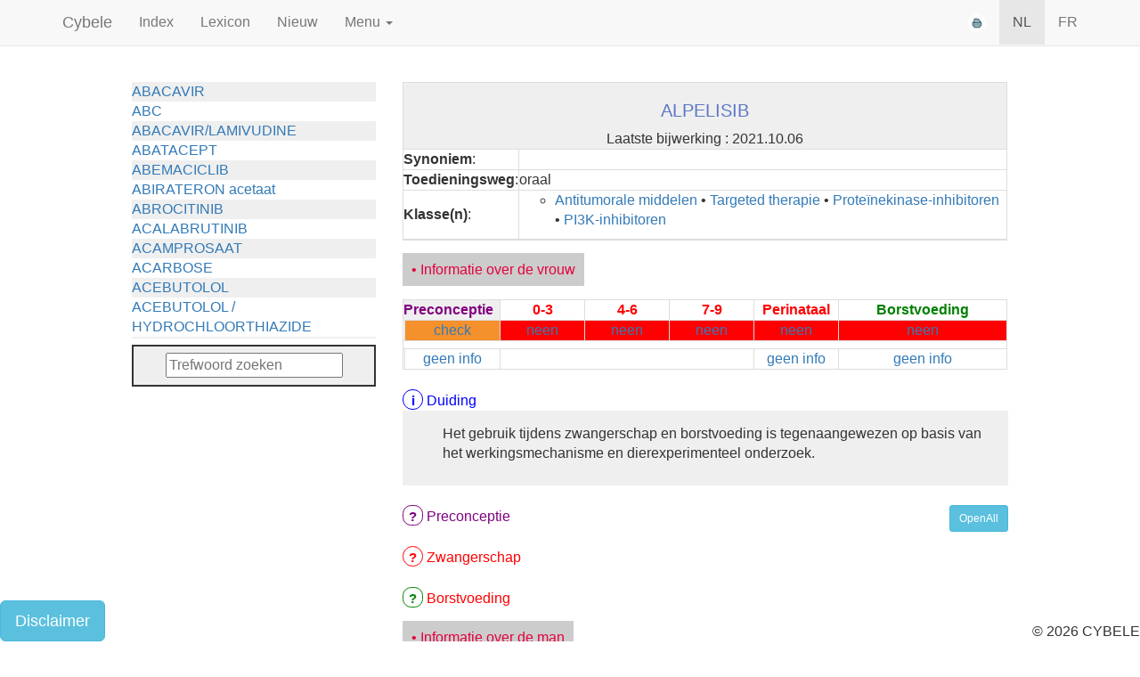

--- FILE ---
content_type: text/html; charset=UTF-8
request_url: https://cybele.be/indexlist.php?MasterId=1983&Substance=ALPELISIB
body_size: 47198
content:
<!DOCTYPE html>
<html lang="EN>">
 	<head>	<head>
<!-- Global site tag (gtag.js) - Google Analytics -->
<script async src="https://www.googletagmanager.com/gtag/js?id=UA-28562007-3"></script>
<script>
  window.dataLayer = window.dataLayer || [];
  function gtag(){dataLayer.push(arguments);}
  gtag('js', new Date());

  gtag('config', 'UA-28562007-3');
</script>
    <meta charset="UTF-8">
    <meta http-equiv="content-type" content="text/html; charset=UTF-8" />
    <meta http-equiv="X-UA-Compatible" content="IE=edge">
    <meta name="viewport" content="width=device-width, initial-scale=1">
    <!-- The above 3 meta tags *must* come first in the head; any other head content must come *after* these tags -->
    <meta name="description" content="">
    <meta name="author" content="">
    <link rel="icon" href="favicon.ico">
	    <title>Cybele - For the most important people of the world : the unborn and the newborn - 	</title>
    <!-- Bootstrap core CSS -->
    <link href="css/bootstrap.min.css" rel="stylesheet">
    <!-- IE10 viewport hack for Surface/desktop Windows 8 bug -->
    <link href="assets/css/ie10-viewport-bug-workaround.css" rel="stylesheet">
    <!-- Custom styles for this template -->
    <link href="navbar-fixed-top.css" rel="stylesheet">
   <link href="main.css" rel="stylesheet">
   <link rel="stylesheet" type="text/css" media="print" href="print.css">
    <!-- Just for debugging purposes. Don't actually copy these 2 lines! -->
    <!--[if lt IE 9]><script src="assets/js/ie8-responsive-file-warning.js"></script><![endif]-->
    <script src="assets/js/ie-emulation-modes-warning.js"></script>
    <!-- HTML5 shim and Respond.js for IE8 support of HTML5 elements and media queries -->
    <!--[if lt IE 9]>
      <script src="https://oss.maxcdn.com/html5shiv/3.7.2/html5shiv.min.js"></script>
      <script src="https://oss.maxcdn.com/respond/1.4.2/respond.min.js"></script>
    <![endif]-->
    <script src="https://code.jquery.com/jquery-1.12.2.min.js"></script>
	 <script type="text/javascript">
<!--
    function toggle_visibility(id) {
       var e = document.getElementById(id);
       if(e.style.display == 'block')
          e.style.display = 'none';
       else
          e.style.display = 'block';
    }
    
    function toggle_all() {  
	$('.sections').toggle();
  }
    
//-->
</script><script src="assets/js/addLexiconPopups.js"></script>
</head>


	      </head>
  <body style='overflow-x: hidden;'>
		  <div class='visible-print-block'>Page url:  cybele.be/indexlist.php?MasterId=1983&Substance=ALPELISIB&<br></div>
    <!-- Fixed navbar -->
			<script>
			setTimeout(function () {
			   window.location.href= 'index.php'; // the redirect goes here
			},100000);
		</script><!--<div style="padding-left: 14em; line-height: 2em; background-color: rgba(255,0,0, 0.5);">Preview - DEVELOPMENT SITE</div>

<li><a href='manual.php'>";	
				if($gui_lang=='NL'){ $menu .= 'Gebruiksaanwijzing'; } else{$menu .= 'Mode d&acute;emploi';} 	$menu .="</a></li>

-->

    			

<!--			<li class='dropdown-header'>"; if($gui_lang=='NL'){ $menu_last .= 'Repertorium- hulplijsten'; } else{$menu_last .= 'Répertoire d&acute;aide';} $menu_last.="</li>			
	<li><a href='prescribing.php'>"; if($gui_lang=='NL'){ $menu_last .= 'Positieve lijst voorschrijfgeneesmiddelen'; } else{$menu_last .= 'Liste positive des médicaments sur prescription';}$menu_last.="</a></li>
	<li><a href='selfcare.php'>"; if($gui_lang=='NL'){ $menu_last .= 'Positieve lijst zelfzorggeneesmiddelen'; } else{$menu_last .= 'Liste positive des médicaments OTC';} $menu_last.="</a></li>
			<li><a href='voyage.php'>"; if($gui_lang=='NL'){ $menu_last .= 'Reisapotheek bij zwangerschap'; } else{$menu_last .= 'Pharmacie de voyage en cas de grossesse';} $menu_last.="</a></li>
		      
</ul>
	";
-->
	
	
	<nav class="navbar navbar-default navbar-fixed-top hidden-print">
      <div class="container">
				<div class="navbar-header hidden-xs"><a class="navbar-brand"  href="index.php">Cybele</a></div>	
		<div id="navbar" class="navbar-collapse collapse">
		<!--navbar normal device -->
		 <ul class="nav navbar-nav">
					    <li ><a href="indexlist.php">Index</a></li>
		    <!--<li><a href="#about">Lijst</a></li>		lijst met favorieten	-->
		    <li ><a href='lexicon.php'>Lexicon</a></li>		    <li  ><a href='news.php'>Nieuw</a></li>		    

		    <li class="dropdown">
		      <a href="#" class="dropdown-toggle" data-toggle="dropdown" role="button" aria-haspopup="true" aria-expanded="false"> Menu <span class="caret"></span></a>
			<ul class='dropdown-menu'>
	
	
			
			<li><a href='intro.php'>Inleiding</a></li>
			<li><a href='start.php'>Verloop van een normale zwangerschap</a></li>
			<li><a href='pharmacokinetics.php'>Farmacokinetische parameters</a></li>
			
			<li role='separator' class='divider'></li>
			<li class='dropdown-header'>Repertorium</li>
		<!--<li><a href='repertorium_active.php'>Repertorium per actief bestanddeel (INN)</a></li>-->
		<li><a href='repertorium_class.php'>	Repertorium per klasse			</a></li>
	
		<li><a href='indexlist.php'>	Index			</a></li>
		<li><a href='legende.php'>Legende</a></li>
		<li><a href='herblist.php'>	Lijst van planten			</a></li>
	</ul>
					    </li>
		  </ul>
		  <ul class="nav navbar-nav navbar-right">
		    <li><a href="javascript:window.print()" class="wPrintButton"><img id="xmlEditPrintButton" src="Print.png" alt="" class="wPrintButton" border="0"></a>		</li>
		  		    
		    <li class="active" ><a href="/indexlist.php?MasterId=1983&Substance=ALPELISIB&lang=NL"> NL </a></li>
		    <li 	><a href="/indexlist.php?MasterId=1983&Substance=ALPELISIB&lang=FR">FR</a></li>
		  </ul>
		<!--/.nav-collapse -->
	</div>
		
		
		
		
		
		
	<!--navbar mobile device -->
        <div class="visible-xs hidden-md hidden-lg " style='margin-top:0px; ' >
		<!--<div class="navbar-header">         <a class="navbar-brand" href="index.php"><b>Cybele</a></div>-->
			<div class="visible-xs nav navbar-nav navbar-right " style='float: right;'> 
				<div style='float: right;'>
				
				<!--<ul style="    list-style-type: none;    margin: 0;    padding: 0;    overflow: hidden;  " >
					<li style='float: left;' style="color: #efefef;" ><a style='display: block;     text-align: center;    padding: 16px;text-decoration: none;' href="/indexlist.php?MasterId=1983&Substance=ALPELISIB&lang=NL"> NL </a></li>
					<li style='float: left;'  ><a style='display: block;     text-align: center;    padding: 16px;text-decoration: none;' href="/indexlist.php?MasterId=1983&Substance=ALPELISIB&lang=FR">FR</a></li>
				</ul>--></div>
				<a class="navbar-brand" href="index.php">Cybele</a>
			</div><br>
			<ul class="nav navbar-nav"><li class="dropdown">
				<a href="#" class="dropdown-toggle" data-toggle="dropdown" role="button" aria-haspopup="true" aria-expanded="false">MENU <span class="caret"></span></a>
				<ul class='dropdown-menu'><li ><a href='lexicon.php'>Lexicon</a></li>		    <li  ><a href='news.php'>Nieuw</a></li>
			
			<li><a href='intro.php'>Inleiding</a></li>
			<li><a href='start.php'>Verloop van een normale zwangerschap</a></li>
			<li><a href='pharmacokinetics.php'>Farmacokinetische parameters</a></li>
			
			<li role='separator' class='divider'></li>
			<li class='dropdown-header'>Repertorium</li>
		<li><a href='indexlist.php'>	Index			</a></li>
		<li><a href='legende.php'>Legende</a></li>
		<li><a href='herblist.php'>	Lijst van planten			</a></li>
	</ul>
						</li></ul> 
			
		</div>
	</div><!--/. nav container -->
    </nav><br>     
	 		
    <div class="container" style="width: 95vw; ">	
		<div class="row" style=''>
			<!-- SEARCH ON TOP-->
				<div class="col-lg-1"></div>
				<div class="col-md-3 col-lg-3  float-sm-right" style='' >						
					<div style=" overflow-y: auto;overflow-x: hidden; height: 40vh; margin-bottom: 1vh;'">
								<div class="list"><ul class="list-unstyled">
			 <li style="background-color: #ffffff;">	
								<a class='indexlistnav' style='font-weight: normal;font-size:1em; line-height:1.1em;' href='indexlist.php?MasterId=2019&Substance='> </a>
							</li><li style="background-color: #efefef;">	
								<a class='indexlistnav' style='font-weight: normal;font-size:1em; line-height:1.1em;' href='indexlist.php?MasterId=850&Substance=ABACAVIR'>ABACAVIR </a>
							</li><li style="background-color: #ffffff;"><a class='indexlistnav' style='font-weight: normal;font-size:1em; line-height:1.1em;' href='indexlist.php?MasterId=850&Substance=ABACAVIR'>  ABC</a></li><li style="background-color: #efefef;">	
								<a class='indexlistnav' style='font-weight: normal;font-size:1em; line-height:1.1em;' href='indexlist.php?MasterId=857&Substance=ABACAVIR/LAMIVUDINE'>ABACAVIR/LAMIVUDINE </a>
							</li><li style="background-color: #ffffff;">	
								<a class='indexlistnav' style='font-weight: normal;font-size:1em; line-height:1.1em;' href='indexlist.php?MasterId=691&Substance=ABATACEPT'>ABATACEPT </a>
							</li><li style="background-color: #efefef;">	
								<a class='indexlistnav' style='font-weight: normal;font-size:1em; line-height:1.1em;' href='indexlist.php?MasterId=1809&Substance=ABEMACICLIB'>ABEMACICLIB </a>
							</li><li style="background-color: #ffffff;">	
								<a class='indexlistnav' style='font-weight: normal;font-size:1em; line-height:1.1em;' href='indexlist.php?MasterId=574&Substance=ABIRATERON acetaat'>ABIRATERON acetaat </a>
							</li><li style="background-color: #efefef;">	
								<a class='indexlistnav' style='font-weight: normal;font-size:1em; line-height:1.1em;' href='indexlist.php?MasterId=2024&Substance=ABROCITINIB'>ABROCITINIB </a>
							</li><li style="background-color: #ffffff;">	
								<a class='indexlistnav' style='font-weight: normal;font-size:1em; line-height:1.1em;' href='indexlist.php?MasterId=1887&Substance=ACALABRUTINIB'>ACALABRUTINIB </a>
							</li><li style="background-color: #efefef;">	
								<a class='indexlistnav' style='font-weight: normal;font-size:1em; line-height:1.1em;' href='indexlist.php?MasterId=393&Substance=ACAMPROSAAT'>ACAMPROSAAT </a>
							</li><li style="background-color: #ffffff;">	
								<a class='indexlistnav' style='font-weight: normal;font-size:1em; line-height:1.1em;' href='indexlist.php?MasterId=526&Substance=ACARBOSE'>ACARBOSE </a>
							</li><li style="background-color: #efefef;">	
								<a class='indexlistnav' style='font-weight: normal;font-size:1em; line-height:1.1em;' href='indexlist.php?MasterId=210&Substance=ACEBUTOLOL'>ACEBUTOLOL </a>
							</li><li style="background-color: #ffffff;">	
								<a class='indexlistnav' style='font-weight: normal;font-size:1em; line-height:1.1em;' href='indexlist.php?MasterId=221&Substance=ACEBUTOLOL / HYDROCHLOORTHIAZIDE'>ACEBUTOLOL / HYDROCHLOORTHIAZIDE </a>
							</li><li style="background-color: #efefef;">	
								<a class='indexlistnav' style='font-weight: normal;font-size:1em; line-height:1.1em;' href='indexlist.php?MasterId=939&Substance=ACECLOFENAC'>ACECLOFENAC </a>
							</li><li style="background-color: #ffffff;">	
								<a class='indexlistnav' style='font-weight: normal;font-size:1em; line-height:1.1em;' href='indexlist.php?MasterId=293&Substance=ACENOCOUMAROL'>ACENOCOUMAROL </a>
							</li><li style="background-color: #efefef;"><a class='indexlistnav' style='font-weight: normal;font-size:1em; line-height:1.1em;' href='indexlist.php?MasterId=293&Substance=ACENOCOUMAROL'>  NICOUMALON</a></li><li style="background-color: #ffffff;">	
								<a class='indexlistnav' style='font-weight: normal;font-size:1em; line-height:1.1em;' href='indexlist.php?MasterId=318&Substance=ACETAZOLAMIDE'>ACETAZOLAMIDE </a>
							</li><li style="background-color: #efefef;">	
								<a class='indexlistnav' style='font-weight: normal;font-size:1em; line-height:1.1em;' href='indexlist.php?MasterId=71&Substance=ACETYLCYSTEINE'>ACETYLCYSTEINE </a>
							</li><li style="background-color: #ffffff;">	
								<a class='indexlistnav' style='font-weight: normal;font-size:1em; line-height:1.1em;' href='indexlist.php?MasterId=279&Substance=ACETYLSALICYLZUUR < 150mg per dag'>ACETYLSALICYLZUUR < 150mg per dag </a>
							</li><li style="background-color: #efefef;">	
								<a class='indexlistnav' style='font-weight: normal;font-size:1em; line-height:1.1em;' href='indexlist.php?MasterId=906&Substance=ACETYLSALICYLZUUR > dan 150mg / d'>ACETYLSALICYLZUUR > dan 150mg / d </a>
							</li><li style="background-color: #ffffff;">	
								<a class='indexlistnav' style='font-weight: normal;font-size:1em; line-height:1.1em;' href='indexlist.php?MasterId=902&Substance=ACETYLSALICYLZUUR / CODEINE'>ACETYLSALICYLZUUR / CODEINE </a>
							</li><li style="background-color: #efefef;">	
								<a class='indexlistnav' style='font-weight: normal;font-size:1em; line-height:1.1em;' href='indexlist.php?MasterId=907&Substance=ACETYLSALICYLZUUR / COFFEINE'>ACETYLSALICYLZUUR / COFFEINE </a>
							</li><li style="background-color: #ffffff;">	
								<a class='indexlistnav' style='font-weight: normal;font-size:1em; line-height:1.1em;' href='indexlist.php?MasterId=908&Substance=ACETYLSALICYLZUUR / PARACETAMOL / COFFEINE'>ACETYLSALICYLZUUR / PARACETAMOL / COFFEINE </a>
							</li><li style="background-color: #efefef;">	
								<a class='indexlistnav' style='font-weight: normal;font-size:1em; line-height:1.1em;' href='indexlist.php?MasterId=830&Substance=ACICLOVIRoraal, parenteraal'>ACICLOVIR oraal, parenteraal</a>
							</li><li style="background-color: #ffffff;">	
								<a class='indexlistnav' style='font-weight: normal;font-size:1em; line-height:1.1em;' href='indexlist.php?MasterId=1228&Substance=ACICLOVIRoftalmo'>ACICLOVIR oftalmo</a>
							</li><li style="background-color: #efefef;">	
								<a class='indexlistnav' style='font-weight: normal;font-size:1em; line-height:1.1em;' href='indexlist.php?MasterId=1114&Substance=ACICLOVIRtopisch'>ACICLOVIR topisch</a>
							</li><li style="background-color: #ffffff;">	
								<a class='indexlistnav' style='font-weight: normal;font-size:1em; line-height:1.1em;' href='indexlist.php?MasterId=1519&Substance=ACICLOVIR / HYDROCORTISON'>ACICLOVIR / HYDROCORTISON </a>
							</li><li style="background-color: #efefef;">	
								<a class='indexlistnav' style='font-weight: normal;font-size:1em; line-height:1.1em;' href='indexlist.php?MasterId=256&Substance=ACIPIMOX'>ACIPIMOX </a>
							</li><li style="background-color: #ffffff;">	
								<a class='indexlistnav' style='font-weight: normal;font-size:1em; line-height:1.1em;' href='indexlist.php?MasterId=1186&Substance=ACITRETINE'>ACITRETINE </a>
							</li><li style="background-color: #efefef;">	
								<a class='indexlistnav' style='font-weight: normal;font-size:1em; line-height:1.1em;' href='indexlist.php?MasterId=24&Substance=ACLIDINIUM bromide'>ACLIDINIUM bromide </a>
							</li><li style="background-color: #ffffff;">	
								<a class='indexlistnav' style='font-weight: normal;font-size:1em; line-height:1.1em;' href='indexlist.php?MasterId=1535&Substance=ACLIDINIUM bromide / FORMOTEROL'>ACLIDINIUM bromide / FORMOTEROL </a>
							</li><li style="background-color: #efefef;">	
								<a class='indexlistnav' style='font-weight: normal;font-size:1em; line-height:1.1em;' href='indexlist.php?MasterId=1105&Substance=ACTIEF CHLOOR'>ACTIEF CHLOOR </a>
							</li><li style="background-color: #ffffff;"><a class='indexlistnav' style='font-weight: normal;font-size:1em; line-height:1.1em;' href='indexlist.php?MasterId=1105&Substance=ACTIEF CHLOOR'>  NATRIUM HYPOCHLORIET</a></li><li style="background-color: #efefef;">	
								<a class='indexlistnav' style='font-weight: normal;font-size:1em; line-height:1.1em;' href='indexlist.php?MasterId=449&Substance=ACTIEVE KOOL'>ACTIEVE KOOL </a>
							</li><li style="background-color: #ffffff;">	
								<a class='indexlistnav' style='font-weight: normal;font-size:1em; line-height:1.1em;' href='indexlist.php?MasterId=1903&Substance=ACTIEVE KOOL / MAGNESIUM zouten / METHENAMINE'>ACTIEVE KOOL / MAGNESIUM zouten / METHENAMINE </a>
							</li><li style="background-color: #efefef;">	
								<a class='indexlistnav' style='font-weight: normal;font-size:1em; line-height:1.1em;' href='indexlist.php?MasterId=461&Substance=ADALIMUMAB'>ADALIMUMAB </a>
							</li><li style="background-color: #ffffff;">	
								<a class='indexlistnav' style='font-weight: normal;font-size:1em; line-height:1.1em;' href='indexlist.php?MasterId=1155&Substance=ADAPALEEN'>ADAPALEEN </a>
							</li><li style="background-color: #efefef;">	
								<a class='indexlistnav' style='font-weight: normal;font-size:1em; line-height:1.1em;' href='indexlist.php?MasterId=1156&Substance=ADAPALEEN / BENZOYLPEROXIDE'>ADAPALEEN / BENZOYLPEROXIDE </a>
							</li><li style="background-color: #ffffff;">	
								<a class='indexlistnav' style='font-weight: normal;font-size:1em; line-height:1.1em;' href='indexlist.php?MasterId=816&Substance=ADEFOVIR'>ADEFOVIR </a>
							</li><li style="background-color: #efefef;">	
								<a class='indexlistnav' style='font-weight: normal;font-size:1em; line-height:1.1em;' href='indexlist.php?MasterId=137&Substance=ADENOSINE'>ADENOSINE </a>
							</li><li style="background-color: #ffffff;">	
								<a class='indexlistnav' style='font-weight: normal;font-size:1em; line-height:1.1em;' href='indexlist.php?MasterId=339&Substance=AESCINE'>AESCINE </a>
							</li><li style="background-color: #efefef;">	
								<a class='indexlistnav' style='font-weight: normal;font-size:1em; line-height:1.1em;' href='indexlist.php?MasterId=1181&Substance=AESCINE+DIETHYLAMINE salicylaat'>AESCINE+DIETHYLAMINE salicylaat </a>
							</li><li style="background-color: #ffffff;">	
								<a class='indexlistnav' style='font-weight: normal;font-size:1em; line-height:1.1em;' href='indexlist.php?MasterId=1019&Substance=AFATINIB'>AFATINIB </a>
							</li><li style="background-color: #efefef;">	
								<a class='indexlistnav' style='font-weight: normal;font-size:1em; line-height:1.1em;' href='indexlist.php?MasterId=1276&Substance=AFLIBERCEPTintravitreaal'>AFLIBERCEPT intravitreaal</a>
							</li><li style="background-color: #ffffff;">	
								<a class='indexlistnav' style='font-weight: normal;font-size:1em; line-height:1.1em;' href='indexlist.php?MasterId=1596&Substance=AFLIBERCEPTparenteraal'>AFLIBERCEPT parenteraal</a>
							</li><li style="background-color: #efefef;">	
								<a class='indexlistnav' style='font-weight: normal;font-size:1em; line-height:1.1em;' href='indexlist.php?MasterId=1712&Substance=AGALSIDASE alfa'>AGALSIDASE alfa </a>
							</li><li style="background-color: #ffffff;">	
								<a class='indexlistnav' style='font-weight: normal;font-size:1em; line-height:1.1em;' href='indexlist.php?MasterId=376&Substance=AGALSIDASE bèta'>AGALSIDASE bèta </a>
							</li><li style="background-color: #efefef;">	
								<a class='indexlistnav' style='font-weight: normal;font-size:1em; line-height:1.1em;' href='indexlist.php?MasterId=1368&Substance=AGOMELATINE'>AGOMELATINE </a>
							</li><li style="background-color: #ffffff;">	
								<a class='indexlistnav' style='font-weight: normal;font-size:1em; line-height:1.1em;' href='indexlist.php?MasterId=551&Substance=ALBIGLUTIDE'>ALBIGLUTIDE </a>
							</li><li style="background-color: #efefef;">	
								<a class='indexlistnav' style='font-weight: normal;font-size:1em; line-height:1.1em;' href='indexlist.php?MasterId=164&Substance=ALBUTREPENONACOG ALFA'>ALBUTREPENONACOG ALFA </a>
							</li><li style="background-color: #ffffff;"><a class='indexlistnav' style='font-weight: normal;font-size:1em; line-height:1.1em;' href='indexlist.php?MasterId=164&Substance=ALBUTREPENONACOG ALFA'>  Stollingsfactor  IX; Factor IX</a></li><li style="background-color: #efefef;">	
								<a class='indexlistnav' style='font-weight: normal;font-size:1em; line-height:1.1em;' href='indexlist.php?MasterId=364&Substance=ALCOHOL'>ALCOHOL </a>
							</li><li style="background-color: #ffffff;"><a class='indexlistnav' style='font-weight: normal;font-size:1em; line-height:1.1em;' href='indexlist.php?MasterId=364&Substance=ALCOHOL'>  ETHANOL</a></li><li style="background-color: #efefef;">	
								<a class='indexlistnav' style='font-weight: normal;font-size:1em; line-height:1.1em;' href='indexlist.php?MasterId=1597&Substance=ALECTINIB'>ALECTINIB </a>
							</li><li style="background-color: #ffffff;">	
								<a class='indexlistnav' style='font-weight: normal;font-size:1em; line-height:1.1em;' href='indexlist.php?MasterId=1001&Substance=ALEMTUZUMAB'>ALEMTUZUMAB </a>
							</li><li style="background-color: #efefef;">	
								<a class='indexlistnav' style='font-weight: normal;font-size:1em; line-height:1.1em;' href='indexlist.php?MasterId=385&Substance=ALENDRONAAT'>ALENDRONAAT </a>
							</li><li style="background-color: #ffffff;">	
								<a class='indexlistnav' style='font-weight: normal;font-size:1em; line-height:1.1em;' href='indexlist.php?MasterId=1565&Substance=ALENDRONAAT/VIT D3'>ALENDRONAAT/VIT D3 </a>
							</li><li style="background-color: #efefef;">	
								<a class='indexlistnav' style='font-weight: normal;font-size:1em; line-height:1.1em;' href='indexlist.php?MasterId=1564&Substance=ALENDRONAAT / VITAMINE D3 / CACO3'>ALENDRONAAT / VITAMINE D3 / CACO3 </a>
							</li><li style="background-color: #ffffff;">	
								<a class='indexlistnav' style='font-weight: normal;font-size:1em; line-height:1.1em;' href='indexlist.php?MasterId=377&Substance=ALFA-1-PROTEINASEREMMER humaan'>ALFA-1-PROTEINASEREMMER humaan </a>
							</li><li style="background-color: #efefef;">	
								<a class='indexlistnav' style='font-weight: normal;font-size:1em; line-height:1.1em;' href='indexlist.php?MasterId=10&Substance=ALFENTANYL HCl'>ALFENTANYL HCl </a>
							</li><li style="background-color: #ffffff;">	
								<a class='indexlistnav' style='font-weight: normal;font-size:1em; line-height:1.1em;' href='indexlist.php?MasterId=1332&Substance=ALFUZOSINE'>ALFUZOSINE </a>
							</li><li style="background-color: #efefef;">	
								<a class='indexlistnav' style='font-weight: normal;font-size:1em; line-height:1.1em;' href='indexlist.php?MasterId=437&Substance=ALGELDRAAT'>ALGELDRAAT </a>
							</li><li style="background-color: #ffffff;">	
								<a class='indexlistnav' style='font-weight: normal;font-size:1em; line-height:1.1em;' href='indexlist.php?MasterId=1729&Substance=ALGELDRAAT / MAGNESIUM HYDROXYDE'>ALGELDRAAT / MAGNESIUM HYDROXYDE </a>
							</li><li style="background-color: #efefef;">	
								<a class='indexlistnav' style='font-weight: normal;font-size:1em; line-height:1.1em;' href='indexlist.php?MasterId=1728&Substance=ALGINAAT Na / BICARBONAAT Na'>ALGINAAT Na / BICARBONAAT Na </a>
							</li><li style="background-color: #ffffff;">	
								<a class='indexlistnav' style='font-weight: normal;font-size:1em; line-height:1.1em;' href='indexlist.php?MasterId=1731&Substance=ALGINAAT Na / Na BICARBONAAT / CALCIUM CARBONAAT'>ALGINAAT Na / Na BICARBONAAT / CALCIUM CARBONAAT </a>
							</li><li style="background-color: #efefef;">	
								<a class='indexlistnav' style='font-weight: normal;font-size:1em; line-height:1.1em;' href='indexlist.php?MasterId=439&Substance=ALGINEZUUR'>ALGINEZUUR </a>
							</li><li style="background-color: #ffffff;">	
								<a class='indexlistnav' style='font-weight: normal;font-size:1em; line-height:1.1em;' href='indexlist.php?MasterId=378&Substance=ALGLUCOSIDASE alfa'>ALGLUCOSIDASE alfa </a>
							</li><li style="background-color: #efefef;">	
								<a class='indexlistnav' style='font-weight: normal;font-size:1em; line-height:1.1em;' href='indexlist.php?MasterId=268&Substance=ALIROCUMAB'>ALIROCUMAB </a>
							</li><li style="background-color: #ffffff;">	
								<a class='indexlistnav' style='font-weight: normal;font-size:1em; line-height:1.1em;' href='indexlist.php?MasterId=426&Substance=ALIZAPRIDE'>ALIZAPRIDE </a>
							</li><li style="background-color: #efefef;">	
								<a class='indexlistnav' style='font-weight: normal;font-size:1em; line-height:1.1em;' href='indexlist.php?MasterId=924&Substance=ALLOPURINOL'>ALLOPURINOL </a>
							</li><li style="background-color: #ffffff;">	
								<a class='indexlistnav' style='font-weight: normal;font-size:1em; line-height:1.1em;' href='indexlist.php?MasterId=1463&Substance=ALMOTRIPTAN'>ALMOTRIPTAN </a>
							</li><li style="background-color: #efefef;">	
								<a class='indexlistnav' style='font-weight: normal;font-size:1em; line-height:1.1em;' href='indexlist.php?MasterId=537&Substance=ALOGLIPTINE benzoaat'>ALOGLIPTINE benzoaat </a>
							</li><li style="background-color: #ffffff;">	
								<a class='indexlistnav' style='font-weight: normal;font-size:1em; line-height:1.1em;' href='indexlist.php?MasterId=1983&Substance=ALPELISIB'>ALPELISIB </a>
							</li><li style="background-color: #efefef;">	
								<a class='indexlistnav' style='font-weight: normal;font-size:1em; line-height:1.1em;' href='indexlist.php?MasterId=1447&Substance=ALPRAZOLAM'>ALPRAZOLAM </a>
							</li><li style="background-color: #ffffff;">	
								<a class='indexlistnav' style='font-weight: normal;font-size:1em; line-height:1.1em;' href='indexlist.php?MasterId=1323&Substance=ALPROSTADIL'>ALPROSTADIL </a>
							</li><li style="background-color: #efefef;">	
								<a class='indexlistnav' style='font-weight: normal;font-size:1em; line-height:1.1em;' href='indexlist.php?MasterId=365&Substance=ALPROSTADIL IV'>ALPROSTADIL IV </a>
							</li><li style="background-color: #ffffff;">	
								<a class='indexlistnav' style='font-weight: normal;font-size:1em; line-height:1.1em;' href='indexlist.php?MasterId=298&Substance=ALTEPLASE'>ALTEPLASE </a>
							</li><li style="background-color: #efefef;">	
								<a class='indexlistnav' style='font-weight: normal;font-size:1em; line-height:1.1em;' href='indexlist.php?MasterId=312&Substance=ALTIZIDE'>ALTIZIDE </a>
							</li><li style="background-color: #ffffff;">	
								<a class='indexlistnav' style='font-weight: normal;font-size:1em; line-height:1.1em;' href='indexlist.php?MasterId=442&Substance=ALUMINIUM HYDROXIDE'>ALUMINIUM HYDROXIDE </a>
							</li><li style="background-color: #efefef;">	
								<a class='indexlistnav' style='font-weight: normal;font-size:1em; line-height:1.1em;' href='indexlist.php?MasterId=443&Substance=ALUMINIUM OXIDE'>ALUMINIUM OXIDE </a>
							</li><li style="background-color: #ffffff;">	
								<a class='indexlistnav' style='font-weight: normal;font-size:1em; line-height:1.1em;' href='indexlist.php?MasterId=1730&Substance=ALUMINIUM OXIDE / MAGNESIUM HYDROXYDE'>ALUMINIUM OXIDE / MAGNESIUM HYDROXYDE </a>
							</li><li style="background-color: #efefef;">	
								<a class='indexlistnav' style='font-weight: normal;font-size:1em; line-height:1.1em;' href='indexlist.php?MasterId=506&Substance=ALVERINE citraat'>ALVERINE citraat </a>
							</li><li style="background-color: #ffffff;">	
								<a class='indexlistnav' style='font-weight: normal;font-size:1em; line-height:1.1em;' href='indexlist.php?MasterId=1849&Substance=ALVERINE/SIMETICON'>ALVERINE/SIMETICON </a>
							</li><li style="background-color: #efefef;">	
								<a class='indexlistnav' style='font-weight: normal;font-size:1em; line-height:1.1em;' href='indexlist.php?MasterId=348&Substance=AMBRISENTAN'>AMBRISENTAN </a>
							</li><li style="background-color: #ffffff;">	
								<a class='indexlistnav' style='font-weight: normal;font-size:1em; line-height:1.1em;' href='indexlist.php?MasterId=77&Substance=AMBROXOL HCloraal'>AMBROXOL HCl oraal</a>
							</li><li style="background-color: #efefef;">	
								<a class='indexlistnav' style='font-weight: normal;font-size:1em; line-height:1.1em;' href='indexlist.php?MasterId=1056&Substance=AMBROXOL HClbuccaal'>AMBROXOL HCl buccaal</a>
							</li><li style="background-color: #ffffff;">	
								<a class='indexlistnav' style='font-weight: normal;font-size:1em; line-height:1.1em;' href='indexlist.php?MasterId=799&Substance=AMFOTERICINE B'>AMFOTERICINE B </a>
							</li><li style="background-color: #efefef;">	
								<a class='indexlistnav' style='font-weight: normal;font-size:1em; line-height:1.1em;' href='indexlist.php?MasterId=2026&Substance=AMIKACINEinhalatie'>AMIKACINE inhalatie</a>
							</li><li style="background-color: #ffffff;">	
								<a class='indexlistnav' style='font-weight: normal;font-size:1em; line-height:1.1em;' href='indexlist.php?MasterId=728&Substance=AMIKACINEparenteraal'>AMIKACINE parenteraal</a>
							</li><li style="background-color: #efefef;">	
								<a class='indexlistnav' style='font-weight: normal;font-size:1em; line-height:1.1em;' href='indexlist.php?MasterId=308&Substance=AMILORIDE'>AMILORIDE </a>
							</li><li style="background-color: #ffffff;">	
								<a class='indexlistnav' style='font-weight: normal;font-size:1em; line-height:1.1em;' href='indexlist.php?MasterId=1514&Substance=AMINOLEVULINEZUUR'>AMINOLEVULINEZUUR </a>
							</li><li style="background-color: #efefef;"><a class='indexlistnav' style='font-weight: normal;font-size:1em; line-height:1.1em;' href='indexlist.php?MasterId=1514&Substance=AMINOLEVULINEZUUR'>  5-Aminolevulinezuur</a></li><li style="background-color: #ffffff;">	
								<a class='indexlistnav' style='font-weight: normal;font-size:1em; line-height:1.1em;' href='indexlist.php?MasterId=143&Substance=AMIODARON HCl'>AMIODARON HCl </a>
							</li><li style="background-color: #efefef;">	
								<a class='indexlistnav' style='font-weight: normal;font-size:1em; line-height:1.1em;' href='indexlist.php?MasterId=1382&Substance=AMISULPRIDE'>AMISULPRIDE </a>
							</li><li style="background-color: #ffffff;">	
								<a class='indexlistnav' style='font-weight: normal;font-size:1em; line-height:1.1em;' href='indexlist.php?MasterId=1358&Substance=AMITRIPTYLINE'>AMITRIPTYLINE </a>
							</li><li style="background-color: #efefef;">	
								<a class='indexlistnav' style='font-weight: normal;font-size:1em; line-height:1.1em;' href='indexlist.php?MasterId=236&Substance=AMLODIPINE'>AMLODIPINE </a>
							</li><li style="background-color: #ffffff;">	
								<a class='indexlistnav' style='font-weight: normal;font-size:1em; line-height:1.1em;' href='indexlist.php?MasterId=1706&Substance=AMLODIPINE / VALSARTAN / HYDROCHLOORTHIAZIDE'>AMLODIPINE / VALSARTAN / HYDROCHLOORTHIAZIDE </a>
							</li><li style="background-color: #efefef;">	
								<a class='indexlistnav' style='font-weight: normal;font-size:1em; line-height:1.1em;' href='indexlist.php?MasterId=1094&Substance=AMOROLFINE'>AMOROLFINE </a>
							</li><li style="background-color: #ffffff;">	
								<a class='indexlistnav' style='font-weight: normal;font-size:1em; line-height:1.1em;' href='indexlist.php?MasterId=745&Substance=AMOXICILLINE'>AMOXICILLINE </a>
							</li><li style="background-color: #efefef;">	
								<a class='indexlistnav' style='font-weight: normal;font-size:1em; line-height:1.1em;' href='indexlist.php?MasterId=1948&Substance=AMOXICILLINE / CLAVULAANZUUR'>AMOXICILLINE / CLAVULAANZUUR </a>
							</li><li style="background-color: #ffffff;">	
								<a class='indexlistnav' style='font-weight: normal;font-size:1em; line-height:1.1em;' href='indexlist.php?MasterId=1607&Substance=AMSACRINE'>AMSACRINE </a>
							</li><li style="background-color: #efefef;">	
								<a class='indexlistnav' style='font-weight: normal;font-size:1em; line-height:1.1em;' href='indexlist.php?MasterId=1071&Substance=AMYL-M-CRESOL+DICHLOORBENZYLALCOHOL'>AMYL-M-CRESOL+DICHLOORBENZYLALCOHOL </a>
							</li><li style="background-color: #ffffff;">	
								<a class='indexlistnav' style='font-weight: normal;font-size:1em; line-height:1.1em;' href='indexlist.php?MasterId=1072&Substance=AMYL-M-CRESOL+DICHLOORBENZYLALCOHOL / LIDOCAINEbucco-faryngeaal'>AMYL-M-CRESOL+DICHLOORBENZYLALCOHOL / LIDOCAINE bucco-faryngeaal</a>
							</li><li style="background-color: #efefef;">	
								<a class='indexlistnav' style='font-weight: normal;font-size:1em; line-height:1.1em;' href='indexlist.php?MasterId=1059&Substance=AMYL-M-CRESOL+DICHLOORBENZYLALCOHOL / LIDOCAINEbuccaal'>AMYL-M-CRESOL+DICHLOORBENZYLALCOHOL / LIDOCAINE buccaal</a>
							</li><li style="background-color: #ffffff;">	
								<a class='indexlistnav' style='font-weight: normal;font-size:1em; line-height:1.1em;' href='indexlist.php?MasterId=1035&Substance=ANAGRELIDE'>ANAGRELIDE </a>
							</li><li style="background-color: #efefef;">	
								<a class='indexlistnav' style='font-weight: normal;font-size:1em; line-height:1.1em;' href='indexlist.php?MasterId=1574&Substance=ANAKINRA'>ANAKINRA </a>
							</li><li style="background-color: #ffffff;">	
								<a class='indexlistnav' style='font-weight: normal;font-size:1em; line-height:1.1em;' href='indexlist.php?MasterId=579&Substance=ANASTROZOL'>ANASTROZOL </a>
							</li><li style="background-color: #efefef;">	
								<a class='indexlistnav' style='font-weight: normal;font-size:1em; line-height:1.1em;' href='indexlist.php?MasterId=2036&Substance=ANDEXANET alfa'>ANDEXANET alfa </a>
							</li><li style="background-color: #ffffff;">	
								<a class='indexlistnav' style='font-weight: normal;font-size:1em; line-height:1.1em;' href='indexlist.php?MasterId=1869&Substance=ANETHOLTRITHION'>ANETHOLTRITHION </a>
							</li><li style="background-color: #efefef;">	
								<a class='indexlistnav' style='font-weight: normal;font-size:1em; line-height:1.1em;' href='indexlist.php?MasterId=2123&Substance=ANGIOTENSINE II acetaat'>ANGIOTENSINE II acetaat </a>
							</li><li style="background-color: #ffffff;">	
								<a class='indexlistnav' style='font-weight: normal;font-size:1em; line-height:1.1em;' href='indexlist.php?MasterId=792&Substance=ANIDULAFUNGINE'>ANIDULAFUNGINE </a>
							</li><li style="background-color: #efefef;">	
								<a class='indexlistnav' style='font-weight: normal;font-size:1em; line-height:1.1em;' href='indexlist.php?MasterId=2061&Substance=ANIFROLUMAB'>ANIFROLUMAB </a>
							</li><li style="background-color: #ffffff;">	
								<a class='indexlistnav' style='font-weight: normal;font-size:1em; line-height:1.1em;' href='indexlist.php?MasterId=1788&Substance=ANTITROMBINE humaan'>ANTITROMBINE humaan </a>
							</li><li style="background-color: #efefef;">	
								<a class='indexlistnav' style='font-weight: normal;font-size:1em; line-height:1.1em;' href='indexlist.php?MasterId=1984&Substance=APALUTAMIDE'>APALUTAMIDE </a>
							</li><li style="background-color: #ffffff;">	
								<a class='indexlistnav' style='font-weight: normal;font-size:1em; line-height:1.1em;' href='indexlist.php?MasterId=121&Substance=APIXABAN'>APIXABAN </a>
							</li><li style="background-color: #efefef;">	
								<a class='indexlistnav' style='font-weight: normal;font-size:1em; line-height:1.1em;' href='indexlist.php?MasterId=1324&Substance=APOMORFINE'>APOMORFINE </a>
							</li><li style="background-color: #ffffff;">	
								<a class='indexlistnav' style='font-weight: normal;font-size:1em; line-height:1.1em;' href='indexlist.php?MasterId=1200&Substance=APRACLONIDINE'>APRACLONIDINE </a>
							</li><li style="background-color: #efefef;">	
								<a class='indexlistnav' style='font-weight: normal;font-size:1em; line-height:1.1em;' href='indexlist.php?MasterId=670&Substance=APREMILAST'>APREMILAST </a>
							</li><li style="background-color: #ffffff;">	
								<a class='indexlistnav' style='font-weight: normal;font-size:1em; line-height:1.1em;' href='indexlist.php?MasterId=428&Substance=APREPITANT'>APREPITANT </a>
							</li><li style="background-color: #efefef;">	
								<a class='indexlistnav' style='font-weight: normal;font-size:1em; line-height:1.1em;' href='indexlist.php?MasterId=148&Substance=APROTININE'>APROTININE </a>
							</li><li style="background-color: #ffffff;">	
								<a class='indexlistnav' style='font-weight: normal;font-size:1em; line-height:1.1em;' href='indexlist.php?MasterId=1825&Substance=ARGIPRESSINE'>ARGIPRESSINE </a>
							</li><li style="background-color: #efefef;">	
								<a class='indexlistnav' style='font-weight: normal;font-size:1em; line-height:1.1em;' href='indexlist.php?MasterId=1378&Substance=ARIPIPRAZOL'>ARIPIPRAZOL </a>
							</li><li style="background-color: #ffffff;">	
								<a class='indexlistnav' style='font-weight: normal;font-size:1em; line-height:1.1em;' href='indexlist.php?MasterId=1037&Substance=ARSEEN trioxide'>ARSEEN trioxide </a>
							</li><li style="background-color: #efefef;">	
								<a class='indexlistnav' style='font-weight: normal;font-size:1em; line-height:1.1em;' href='indexlist.php?MasterId=1831&Substance=ARTECAINE HCl'>ARTECAINE HCl </a>
							</li><li style="background-color: #ffffff;">	
								<a class='indexlistnav' style='font-weight: normal;font-size:1em; line-height:1.1em;' href='indexlist.php?MasterId=1832&Substance=ARTECAINE/ADRENALINE'>ARTECAINE/ADRENALINE </a>
							</li><li style="background-color: #efefef;">	
								<a class='indexlistnav' style='font-weight: normal;font-size:1em; line-height:1.1em;' href='indexlist.php?MasterId=500&Substance=ARTISJOK blad, droog extract IG'>ARTISJOK blad, droog extract IG </a>
							</li><li style="background-color: #ffffff;"><a class='indexlistnav' style='font-weight: normal;font-size:1em; line-height:1.1em;' href='indexlist.php?MasterId=500&Substance=ARTISJOK blad, droog extract IG'>  Cynara scolymus L.</a></li><li style="background-color: #efefef;">	
								<a class='indexlistnav' style='font-weight: normal;font-size:1em; line-height:1.1em;' href='indexlist.php?MasterId=2065&Substance=ASCIMINIB'>ASCIMINIB </a>
							</li><li style="background-color: #ffffff;">	
								<a class='indexlistnav' style='font-weight: normal;font-size:1em; line-height:1.1em;' href='indexlist.php?MasterId=1379&Substance=ASENAPINE MALEAAT'>ASENAPINE MALEAAT </a>
							</li><li style="background-color: #efefef;">	
								<a class='indexlistnav' style='font-weight: normal;font-size:1em; line-height:1.1em;' href='indexlist.php?MasterId=863&Substance=ATAZANAVIR'>ATAZANAVIR </a>
							</li><li style="background-color: #ffffff;">	
								<a class='indexlistnav' style='font-weight: normal;font-size:1em; line-height:1.1em;' href='indexlist.php?MasterId=217&Substance=ATENOLOL'>ATENOLOL </a>
							</li><li style="background-color: #efefef;">	
								<a class='indexlistnav' style='font-weight: normal;font-size:1em; line-height:1.1em;' href='indexlist.php?MasterId=223&Substance=ATENOLOL / CHLOORTALIDON'>ATENOLOL / CHLOORTALIDON </a>
							</li><li style="background-color: #ffffff;">	
								<a class='indexlistnav' style='font-weight: normal;font-size:1em; line-height:1.1em;' href='indexlist.php?MasterId=219&Substance=ATENOLOL/NIFEDIPINE'>ATENOLOL/NIFEDIPINE </a>
							</li><li style="background-color: #efefef;">	
								<a class='indexlistnav' style='font-weight: normal;font-size:1em; line-height:1.1em;' href='indexlist.php?MasterId=1893&Substance=ATEZOLIZUMAB'>ATEZOLIZUMAB </a>
							</li><li style="background-color: #ffffff;">	
								<a class='indexlistnav' style='font-weight: normal;font-size:1em; line-height:1.1em;' href='indexlist.php?MasterId=2100&Substance=ATOGEPANT'>ATOGEPANT </a>
							</li><li style="background-color: #efefef;">	
								<a class='indexlistnav' style='font-weight: normal;font-size:1em; line-height:1.1em;' href='indexlist.php?MasterId=1394&Substance=ATOMOXETINE HCl'>ATOMOXETINE HCl </a>
							</li><li style="background-color: #ffffff;">	
								<a class='indexlistnav' style='font-weight: normal;font-size:1em; line-height:1.1em;' href='indexlist.php?MasterId=263&Substance=ATORVASTATINE'>ATORVASTATINE </a>
							</li><li style="background-color: #efefef;">	
								<a class='indexlistnav' style='font-weight: normal;font-size:1em; line-height:1.1em;' href='indexlist.php?MasterId=1725&Substance=ATORVASTATINE / ACETYLSALICYLZUUR'>ATORVASTATINE / ACETYLSALICYLZUUR </a>
							</li><li style="background-color: #ffffff;">	
								<a class='indexlistnav' style='font-weight: normal;font-size:1em; line-height:1.1em;' href='indexlist.php?MasterId=1899&Substance=ATORVASTATINE / ACETYLSALICYLZUUR / RAMIPRIL'>ATORVASTATINE / ACETYLSALICYLZUUR / RAMIPRIL </a>
							</li><li style="background-color: #efefef;">	
								<a class='indexlistnav' style='font-weight: normal;font-size:1em; line-height:1.1em;' href='indexlist.php?MasterId=1770&Substance=ATORVASTATINE / PERINDOPRIL'>ATORVASTATINE / PERINDOPRIL </a>
							</li><li style="background-color: #ffffff;">	
								<a class='indexlistnav' style='font-weight: normal;font-size:1em; line-height:1.1em;' href='indexlist.php?MasterId=1724&Substance=ATORVASTATINE / PERINDOPRIL / AMLODIPINE'>ATORVASTATINE / PERINDOPRIL / AMLODIPINE </a>
							</li><li style="background-color: #efefef;">	
								<a class='indexlistnav' style='font-weight: normal;font-size:1em; line-height:1.1em;' href='indexlist.php?MasterId=414&Substance=ATOSIBAN'>ATOSIBAN </a>
							</li><li style="background-color: #ffffff;">	
								<a class='indexlistnav' style='font-weight: normal;font-size:1em; line-height:1.1em;' href='indexlist.php?MasterId=810&Substance=ATOVAQUON'>ATOVAQUON </a>
							</li><li style="background-color: #efefef;">	
								<a class='indexlistnav' style='font-weight: normal;font-size:1em; line-height:1.1em;' href='indexlist.php?MasterId=809&Substance=ATOVAQUON/PROGUANIL'>ATOVAQUON/PROGUANIL </a>
							</li><li style="background-color: #ffffff;">	
								<a class='indexlistnav' style='font-weight: normal;font-size:1em; line-height:1.1em;' href='indexlist.php?MasterId=1834&Substance=ATRACURIUM'>ATRACURIUM </a>
							</li><li style="background-color: #efefef;">	
								<a class='indexlistnav' style='font-weight: normal;font-size:1em; line-height:1.1em;' href='indexlist.php?MasterId=132&Substance=ATROPINE sulfaatparenteraal'>ATROPINE sulfaat parenteraal</a>
							</li><li style="background-color: #ffffff;">	
								<a class='indexlistnav' style='font-weight: normal;font-size:1em; line-height:1.1em;' href='indexlist.php?MasterId=1281&Substance=ATROPINE sulfaatoftalmo'>ATROPINE sulfaat oftalmo</a>
							</li><li style="background-color: #efefef;">	
								<a class='indexlistnav' style='font-weight: normal;font-size:1em; line-height:1.1em;' href='indexlist.php?MasterId=2078&Substance=AVALGLUCOSIDASE alfa'>AVALGLUCOSIDASE alfa </a>
							</li><li style="background-color: #ffffff;">	
								<a class='indexlistnav' style='font-weight: normal;font-size:1em; line-height:1.1em;' href='indexlist.php?MasterId=1318&Substance=AVANAFIL'>AVANAFIL </a>
							</li><li style="background-color: #efefef;">	
								<a class='indexlistnav' style='font-weight: normal;font-size:1em; line-height:1.1em;' href='indexlist.php?MasterId=1979&Substance=AVATROMBOPAG'>AVATROMBOPAG </a>
							</li><li style="background-color: #ffffff;">	
								<a class='indexlistnav' style='font-weight: normal;font-size:1em; line-height:1.1em;' href='indexlist.php?MasterId=1870&Substance=AVELUMAB'>AVELUMAB </a>
							</li><li style="background-color: #efefef;">	
								<a class='indexlistnav' style='font-weight: normal;font-size:1em; line-height:1.1em;' href='indexlist.php?MasterId=1873&Substance=AVIBACTAM'>AVIBACTAM </a>
							</li><li style="background-color: #ffffff;">	
								<a class='indexlistnav' style='font-weight: normal;font-size:1em; line-height:1.1em;' href='indexlist.php?MasterId=1505&Substance=AXICABTAGENE'>AXICABTAGENE </a>
							</li><li style="background-color: #efefef;">	
								<a class='indexlistnav' style='font-weight: normal;font-size:1em; line-height:1.1em;' href='indexlist.php?MasterId=1004&Substance=AXITINIB'>AXITINIB </a>
							</li><li style="background-color: #ffffff;">	
								<a class='indexlistnav' style='font-weight: normal;font-size:1em; line-height:1.1em;' href='indexlist.php?MasterId=970&Substance=AZACITIDINE'>AZACITIDINE </a>
							</li><li style="background-color: #efefef;">	
								<a class='indexlistnav' style='font-weight: normal;font-size:1em; line-height:1.1em;' href='indexlist.php?MasterId=458&Substance=AZATHIOPRINEoraal'>AZATHIOPRINE oraal</a>
							</li><li style="background-color: #ffffff;">	
								<a class='indexlistnav' style='font-weight: normal;font-size:1em; line-height:1.1em;' href='indexlist.php?MasterId=1148&Substance=AZELAINEZUUR'>AZELAINEZUUR </a>
							</li><li style="background-color: #efefef;">	
								<a class='indexlistnav' style='font-weight: normal;font-size:1em; line-height:1.1em;' href='indexlist.php?MasterId=1234&Substance=AZELASTINE HCloftalmo'>AZELASTINE HCl oftalmo</a>
							</li><li style="background-color: #ffffff;">	
								<a class='indexlistnav' style='font-weight: normal;font-size:1em; line-height:1.1em;' href='indexlist.php?MasterId=80&Substance=AZELASTINE HClnasaal'>AZELASTINE HCl nasaal</a>
							</li><li style="background-color: #efefef;">	
								<a class='indexlistnav' style='font-weight: normal;font-size:1em; line-height:1.1em;' href='indexlist.php?MasterId=2148&Substance=AZELASTINE / FLUTICASON'>AZELASTINE / FLUTICASON </a>
							</li><li style="background-color: #ffffff;">	
								<a class='indexlistnav' style='font-weight: normal;font-size:1em; line-height:1.1em;' href='indexlist.php?MasterId=766&Substance=AZITHROMYCINE'>AZITHROMYCINE </a>
							</li><li style="background-color: #efefef;">	
								<a class='indexlistnav' style='font-weight: normal;font-size:1em; line-height:1.1em;' href='indexlist.php?MasterId=744&Substance=AZTREONAM'>AZTREONAM </a>
							</li><li style="background-color: #ffffff;">	
								<a class='indexlistnav' style='font-weight: normal;font-size:1em; line-height:1.1em;' href='indexlist.php?MasterId=1608&Substance=BACILLUS CALMETTE-GUERIN levend afgezwakt bacterie'>BACILLUS CALMETTE-GUERIN levend afgezwakt bacterie </a>
							</li><li style="background-color: #efefef;"><a class='indexlistnav' style='font-weight: normal;font-size:1em; line-height:1.1em;' href='indexlist.php?MasterId=1608&Substance=BACILLUS CALMETTE-GUERIN levend afgezwakt bacterie'>  BCG - BACILLUS CALMETTE-GUERIN</a></li><li style="background-color: #ffffff;">	
								<a class='indexlistnav' style='font-weight: normal;font-size:1em; line-height:1.1em;' href='indexlist.php?MasterId=1075&Substance=BACITRACINEtopisch, oftalmo, oto, cutaan (in associaties)'>BACITRACINE topisch, oftalmo, oto, cutaan (in associaties)</a>
							</li><li style="background-color: #efefef;">	
								<a class='indexlistnav' style='font-weight: normal;font-size:1em; line-height:1.1em;' href='indexlist.php?MasterId=1217&Substance=BACITRACINE / NEOMYCINE'>BACITRACINE / NEOMYCINE </a>
							</li><li style="background-color: #ffffff;"><a class='indexlistnav' style='font-weight: normal;font-size:1em; line-height:1.1em;' href='indexlist.php?MasterId=1217&Substance=BACITRACINE / NEOMYCINE'>  NEOBACITRACINE</a></li><li style="background-color: #efefef;">	
								<a class='indexlistnav' style='font-weight: normal;font-size:1em; line-height:1.1em;' href='indexlist.php?MasterId=1516&Substance=BACITRACINE / POLYMYXINE B'>BACITRACINE / POLYMYXINE B </a>
							</li><li style="background-color: #ffffff;">	
								<a class='indexlistnav' style='font-weight: normal;font-size:1em; line-height:1.1em;' href='indexlist.php?MasterId=400&Substance=BACLOFEN'>BACLOFEN </a>
							</li><li style="background-color: #efefef;">	
								<a class='indexlistnav' style='font-weight: normal;font-size:1em; line-height:1.1em;' href='indexlist.php?MasterId=1860&Substance=BACTERIELYSAAT gelyofiliseerd'>BACTERIELYSAAT gelyofiliseerd </a>
							</li><li style="background-color: #ffffff;">	
								<a class='indexlistnav' style='font-weight: normal;font-size:1em; line-height:1.1em;' href='indexlist.php?MasterId=1987&Substance=BALOXAVIR'>BALOXAVIR </a>
							</li><li style="background-color: #efefef;">	
								<a class='indexlistnav' style='font-weight: normal;font-size:1em; line-height:1.1em;' href='indexlist.php?MasterId=2082&Substance=BARICITINIBoraal'>BARICITINIB oraal</a>
							</li><li style="background-color: #ffffff;">	
								<a class='indexlistnav' style='font-weight: normal;font-size:1em; line-height:1.1em;' href='indexlist.php?MasterId=690&Substance=BASILIXIMAB'>BASILIXIMAB </a>
							</li><li style="background-color: #efefef;">	
								<a class='indexlistnav' style='font-weight: normal;font-size:1em; line-height:1.1em;' href='indexlist.php?MasterId=418&Substance=BAZEDOXIFEEN'>BAZEDOXIFEEN </a>
							</li><li style="background-color: #ffffff;">	
								<a class='indexlistnav' style='font-weight: normal;font-size:1em; line-height:1.1em;' href='indexlist.php?MasterId=82&Substance=BECLOMETASONnasaal'>BECLOMETASON nasaal</a>
							</li><li style="background-color: #efefef;">	
								<a class='indexlistnav' style='font-weight: normal;font-size:1em; line-height:1.1em;' href='indexlist.php?MasterId=26&Substance=BECLOMETASONinhalatie'>BECLOMETASON inhalatie</a>
							</li><li style="background-color: #ffffff;">	
								<a class='indexlistnav' style='font-weight: normal;font-size:1em; line-height:1.1em;' href='indexlist.php?MasterId=1741&Substance=BECLOMETASON / FORMOTEROL / GLYCOPYRRONIUM'>BECLOMETASON / FORMOTEROL / GLYCOPYRRONIUM </a>
							</li><li style="background-color: #efefef;">	
								<a class='indexlistnav' style='font-weight: normal;font-size:1em; line-height:1.1em;' href='indexlist.php?MasterId=1552&Substance=BECLOMETHASON'>BECLOMETHASON </a>
							</li><li style="background-color: #ffffff;">	
								<a class='indexlistnav' style='font-weight: normal;font-size:1em; line-height:1.1em;' href='indexlist.php?MasterId=784&Substance=BEDAQUILINE fumaraat'>BEDAQUILINE fumaraat </a>
							</li><li style="background-color: #efefef;">	
								<a class='indexlistnav' style='font-weight: normal;font-size:1em; line-height:1.1em;' href='indexlist.php?MasterId=2003&Substance=BELANTAMAB'>BELANTAMAB </a>
							</li><li style="background-color: #ffffff;">	
								<a class='indexlistnav' style='font-weight: normal;font-size:1em; line-height:1.1em;' href='indexlist.php?MasterId=661&Substance=BELIMUMAB'>BELIMUMAB </a>
							</li><li style="background-color: #efefef;">	
								<a class='indexlistnav' style='font-weight: normal;font-size:1em; line-height:1.1em;' href='indexlist.php?MasterId=1994&Substance=BEMPEDONZUUR'>BEMPEDONZUUR </a>
							</li><li style="background-color: #ffffff;">	
								<a class='indexlistnav' style='font-weight: normal;font-size:1em; line-height:1.1em;' href='indexlist.php?MasterId=1996&Substance=BEMPEDONZUUR / EZETIMIBE'>BEMPEDONZUUR / EZETIMIBE </a>
							</li><li style="background-color: #efefef;">	
								<a class='indexlistnav' style='font-weight: normal;font-size:1em; line-height:1.1em;' href='indexlist.php?MasterId=949&Substance=BENDAMUSTINE HCl'>BENDAMUSTINE HCl </a>
							</li><li style="background-color: #ffffff;">	
								<a class='indexlistnav' style='font-weight: normal;font-size:1em; line-height:1.1em;' href='indexlist.php?MasterId=1792&Substance=BENRALIZUMAB'>BENRALIZUMAB </a>
							</li><li style="background-color: #efefef;">	
								<a class='indexlistnav' style='font-weight: normal;font-size:1em; line-height:1.1em;' href='indexlist.php?MasterId=1491&Substance=BENSERAZIDE'>BENSERAZIDE </a>
							</li><li style="background-color: #ffffff;">	
								<a class='indexlistnav' style='font-weight: normal;font-size:1em; line-height:1.1em;' href='indexlist.php?MasterId=1492&Substance=BENSERAZIDE /  LEVODOPA'>BENSERAZIDE /  LEVODOPA </a>
							</li><li style="background-color: #efefef;">	
								<a class='indexlistnav' style='font-weight: normal;font-size:1em; line-height:1.1em;' href='indexlist.php?MasterId=1102&Substance=BENZALKONIUM chloride'>BENZALKONIUM chloride </a>
							</li><li style="background-color: #ffffff;">	
								<a class='indexlistnav' style='font-weight: normal;font-size:1em; line-height:1.1em;' href='indexlist.php?MasterId=748&Substance=BENZATHINEBENZYLPENICILLINE'>BENZATHINEBENZYLPENICILLINE </a>
							</li><li style="background-color: #efefef;">	
								<a class='indexlistnav' style='font-weight: normal;font-size:1em; line-height:1.1em;' href='indexlist.php?MasterId=1046&Substance=BENZETHONIUM chloride'>BENZETHONIUM chloride </a>
							</li><li style="background-color: #ffffff;">	
								<a class='indexlistnav' style='font-weight: normal;font-size:1em; line-height:1.1em;' href='indexlist.php?MasterId=1159&Substance=BENZOCAINE'>BENZOCAINE </a>
							</li><li style="background-color: #efefef;">	
								<a class='indexlistnav' style='font-weight: normal;font-size:1em; line-height:1.1em;' href='indexlist.php?MasterId=1147&Substance=BENZOYLPEROXIDE'>BENZOYLPEROXIDE </a>
							</li><li style="background-color: #ffffff;">	
								<a class='indexlistnav' style='font-weight: normal;font-size:1em; line-height:1.1em;' href='indexlist.php?MasterId=749&Substance=BENZYLPENICILLINE Na'>BENZYLPENICILLINE Na </a>
							</li><li style="background-color: #efefef;"><a class='indexlistnav' style='font-weight: normal;font-size:1em; line-height:1.1em;' href='indexlist.php?MasterId=749&Substance=BENZYLPENICILLINE Na'>  PENICILLINE G</a></li><li style="background-color: #ffffff;">	
								<a class='indexlistnav' style='font-weight: normal;font-size:1em; line-height:1.1em;' href='indexlist.php?MasterId=408&Substance=BERENDRUIF blad extract'>BERENDRUIF blad extract </a>
							</li><li style="background-color: #efefef;"><a class='indexlistnav' style='font-weight: normal;font-size:1em; line-height:1.1em;' href='indexlist.php?MasterId=408&Substance=BERENDRUIF blad extract'>  Arctostaphylos uva-ursi L.</a></li><li style="background-color: #ffffff;">	
								<a class='indexlistnav' style='font-weight: normal;font-size:1em; line-height:1.1em;' href='indexlist.php?MasterId=1864&Substance=BERGAMOT schil, vluchtige olie'>BERGAMOT schil, vluchtige olie </a>
							</li><li style="background-color: #efefef;"><a class='indexlistnav' style='font-weight: normal;font-size:1em; line-height:1.1em;' href='indexlist.php?MasterId=1864&Substance=BERGAMOT schil, vluchtige olie'>  CITRUS BERGAMIA Risso/Poiteau</a></li><li style="background-color: #ffffff;">	
								<a class='indexlistnav' style='font-weight: normal;font-size:1em; line-height:1.1em;' href='indexlist.php?MasterId=1867&Substance=BERKPOLLEN allergeen extract'>BERKPOLLEN allergeen extract </a>
							</li><li style="background-color: #efefef;">	
								<a class='indexlistnav' style='font-weight: normal;font-size:1em; line-height:1.1em;' href='indexlist.php?MasterId=2126&Substance=BEROTRALSTAT'>BEROTRALSTAT </a>
							</li><li style="background-color: #ffffff;">	
								<a class='indexlistnav' style='font-weight: normal;font-size:1em; line-height:1.1em;' href='indexlist.php?MasterId=1418&Substance=BETAHISTINE'>BETAHISTINE </a>
							</li><li style="background-color: #efefef;">	
								<a class='indexlistnav' style='font-weight: normal;font-size:1em; line-height:1.1em;' href='indexlist.php?MasterId=369&Substance=BETAINE'>BETAINE </a>
							</li><li style="background-color: #ffffff;">	
								<a class='indexlistnav' style='font-weight: normal;font-size:1em; line-height:1.1em;' href='indexlist.php?MasterId=518&Substance=BETAMETHASONoraal, parenteraal'>BETAMETHASON oraal, parenteraal</a>
							</li><li style="background-color: #efefef;">	
								<a class='indexlistnav' style='font-weight: normal;font-size:1em; line-height:1.1em;' href='indexlist.php?MasterId=1530&Substance=BETAMETHASON diprop. / SALICYLZUUR'>BETAMETHASON diprop. / SALICYLZUUR </a>
							</li><li style="background-color: #ffffff;">	
								<a class='indexlistnav' style='font-weight: normal;font-size:1em; line-height:1.1em;' href='indexlist.php?MasterId=1136&Substance=BETAMETHASON dipropionaat'>BETAMETHASON dipropionaat </a>
							</li><li style="background-color: #efefef;">	
								<a class='indexlistnav' style='font-weight: normal;font-size:1em; line-height:1.1em;' href='indexlist.php?MasterId=1127&Substance=BETAMETHASON valeraat'>BETAMETHASON valeraat </a>
							</li><li style="background-color: #ffffff;">	
								<a class='indexlistnav' style='font-weight: normal;font-size:1em; line-height:1.1em;' href='indexlist.php?MasterId=1202&Substance=BETAXOLOLoftalmo'>BETAXOLOL oftalmo</a>
							</li><li style="background-color: #efefef;">	
								<a class='indexlistnav' style='font-weight: normal;font-size:1em; line-height:1.1em;' href='indexlist.php?MasterId=1327&Substance=BETHANECHOL'>BETHANECHOL </a>
							</li><li style="background-color: #ffffff;">	
								<a class='indexlistnav' style='font-weight: normal;font-size:1em; line-height:1.1em;' href='indexlist.php?MasterId=1588&Substance=BEVACIZUMAB'>BEVACIZUMAB </a>
							</li><li style="background-color: #efefef;">	
								<a class='indexlistnav' style='font-weight: normal;font-size:1em; line-height:1.1em;' href='indexlist.php?MasterId=1031&Substance=BEXAROTEEN'>BEXAROTEEN </a>
							</li><li style="background-color: #ffffff;">	
								<a class='indexlistnav' style='font-weight: normal;font-size:1em; line-height:1.1em;' href='indexlist.php?MasterId=261&Substance=BEZAFIBRAAT'>BEZAFIBRAAT </a>
							</li><li style="background-color: #efefef;">	
								<a class='indexlistnav' style='font-weight: normal;font-size:1em; line-height:1.1em;' href='indexlist.php?MasterId=2091&Substance=BIBROCATHOL'>BIBROCATHOL </a>
							</li><li style="background-color: #ffffff;">	
								<a class='indexlistnav' style='font-weight: normal;font-size:1em; line-height:1.1em;' href='indexlist.php?MasterId=572&Substance=BICALUTAMIDE'>BICALUTAMIDE </a>
							</li><li style="background-color: #efefef;">	
								<a class='indexlistnav' style='font-weight: normal;font-size:1em; line-height:1.1em;' href='indexlist.php?MasterId=1780&Substance=BICTEGRAVIR'>BICTEGRAVIR </a>
							</li><li style="background-color: #ffffff;">	
								<a class='indexlistnav' style='font-weight: normal;font-size:1em; line-height:1.1em;' href='indexlist.php?MasterId=1781&Substance=BICTEGRAVIR / EMTRICITABINE / TENOFOVIR'>BICTEGRAVIR / EMTRICITABINE / TENOFOVIR </a>
							</li><li style="background-color: #efefef;">	
								<a class='indexlistnav' style='font-weight: normal;font-size:1em; line-height:1.1em;' href='indexlist.php?MasterId=1086&Substance=BIFONAZOL'>BIFONAZOL </a>
							</li><li style="background-color: #ffffff;">	
								<a class='indexlistnav' style='font-weight: normal;font-size:1em; line-height:1.1em;' href='indexlist.php?MasterId=1888&Substance=BIJEN-WESPENGIF allergeen extract'>BIJEN-WESPENGIF allergeen extract </a>
							</li><li style="background-color: #efefef;">	
								<a class='indexlistnav' style='font-weight: normal;font-size:1em; line-height:1.1em;' href='indexlist.php?MasterId=1419&Substance=BILASTINE'>BILASTINE </a>
							</li><li style="background-color: #ffffff;">	
								<a class='indexlistnav' style='font-weight: normal;font-size:1em; line-height:1.1em;' href='indexlist.php?MasterId=1213&Substance=BIMATOPROST'>BIMATOPROST </a>
							</li><li style="background-color: #efefef;">	
								<a class='indexlistnav' style='font-weight: normal;font-size:1em; line-height:1.1em;' href='indexlist.php?MasterId=2031&Substance=BIMEKIZUMAB'>BIMEKIZUMAB </a>
							</li><li style="background-color: #ffffff;">	
								<a class='indexlistnav' style='font-weight: normal;font-size:1em; line-height:1.1em;' href='indexlist.php?MasterId=1823&Substance=BINIMETINIB'>BINIMETINIB </a>
							</li><li style="background-color: #efefef;">	
								<a class='indexlistnav' style='font-weight: normal;font-size:1em; line-height:1.1em;' href='indexlist.php?MasterId=1482&Substance=BIPERIDEEN HCl'>BIPERIDEEN HCl </a>
							</li><li style="background-color: #ffffff;">	
								<a class='indexlistnav' style='font-weight: normal;font-size:1em; line-height:1.1em;' href='indexlist.php?MasterId=463&Substance=BISACODYL'>BISACODYL </a>
							</li><li style="background-color: #efefef;">	
								<a class='indexlistnav' style='font-weight: normal;font-size:1em; line-height:1.1em;' href='indexlist.php?MasterId=430&Substance=BISMUTH subcitraat K+METRONIDAZOL+TETRACYCLINE'>BISMUTH subcitraat K+METRONIDAZOL+TETRACYCLINE </a>
							</li><li style="background-color: #ffffff;">	
								<a class='indexlistnav' style='font-weight: normal;font-size:1em; line-height:1.1em;' href='indexlist.php?MasterId=209&Substance=BISOPROLOL'>BISOPROLOL </a>
							</li><li style="background-color: #efefef;">	
								<a class='indexlistnav' style='font-weight: normal;font-size:1em; line-height:1.1em;' href='indexlist.php?MasterId=220&Substance=BISOPROLOL / HYDROCHLOORTHIAZIDE'>BISOPROLOL / HYDROCHLOORTHIAZIDE </a>
							</li><li style="background-color: #ffffff;">	
								<a class='indexlistnav' style='font-weight: normal;font-size:1em; line-height:1.1em;' href='indexlist.php?MasterId=1908&Substance=BISOPROLOL / PERINDOPRIL'>BISOPROLOL / PERINDOPRIL </a>
							</li><li style="background-color: #efefef;">	
								<a class='indexlistnav' style='font-weight: normal;font-size:1em; line-height:1.1em;' href='indexlist.php?MasterId=273&Substance=BIVALIRUDINE'>BIVALIRUDINE </a>
							</li><li style="background-color: #ffffff;">	
								<a class='indexlistnav' style='font-weight: normal;font-size:1em; line-height:1.1em;' href='indexlist.php?MasterId=979&Substance=BLEOMYCINE'>BLEOMYCINE </a>
							</li><li style="background-color: #efefef;">	
								<a class='indexlistnav' style='font-weight: normal;font-size:1em; line-height:1.1em;' href='indexlist.php?MasterId=1871&Substance=BLINATUMOMAB'>BLINATUMOMAB </a>
							</li><li style="background-color: #ffffff;">	
								<a class='indexlistnav' style='font-weight: normal;font-size:1em; line-height:1.1em;' href='indexlist.php?MasterId=702&Substance=BOF levend afgezwakt vaccin'>BOF levend afgezwakt vaccin </a>
							</li><li style="background-color: #efefef;">	
								<a class='indexlistnav' style='font-weight: normal;font-size:1em; line-height:1.1em;' href='indexlist.php?MasterId=1897&Substance=BOORZUUR+VASELINE'>BOORZUUR+VASELINE </a>
							</li><li style="background-color: #ffffff;">	
								<a class='indexlistnav' style='font-weight: normal;font-size:1em; line-height:1.1em;' href='indexlist.php?MasterId=1032&Substance=BORTEZOMIB'>BORTEZOMIB </a>
							</li><li style="background-color: #efefef;">	
								<a class='indexlistnav' style='font-weight: normal;font-size:1em; line-height:1.1em;' href='indexlist.php?MasterId=346&Substance=BOSENTAN'>BOSENTAN </a>
							</li><li style="background-color: #ffffff;">	
								<a class='indexlistnav' style='font-weight: normal;font-size:1em; line-height:1.1em;' href='indexlist.php?MasterId=1013&Substance=BOSUTINIB'>BOSUTINIB </a>
							</li><li style="background-color: #efefef;">	
								<a class='indexlistnav' style='font-weight: normal;font-size:1em; line-height:1.1em;' href='indexlist.php?MasterId=402&Substance=BOTULINE TOXINE type A'>BOTULINE TOXINE type A </a>
							</li><li style="background-color: #ffffff;">	
								<a class='indexlistnav' style='font-weight: normal;font-size:1em; line-height:1.1em;' href='indexlist.php?MasterId=999&Substance=BRENTUXIMAB'>BRENTUXIMAB </a>
							</li><li style="background-color: #efefef;">	
								<a class='indexlistnav' style='font-weight: normal;font-size:1em; line-height:1.1em;' href='indexlist.php?MasterId=2046&Substance=BREXUCAPTAGENE autoleucel'>BREXUCAPTAGENE autoleucel </a>
							</li><li style="background-color: #ffffff;">	
								<a class='indexlistnav' style='font-weight: normal;font-size:1em; line-height:1.1em;' href='indexlist.php?MasterId=1938&Substance=BRIGATINIB'>BRIGATINIB </a>
							</li><li style="background-color: #efefef;">	
								<a class='indexlistnav' style='font-weight: normal;font-size:1em; line-height:1.1em;' href='indexlist.php?MasterId=1198&Substance=BRIMONIDINE tartraatoftalmo'>BRIMONIDINE tartraat oftalmo</a>
							</li><li style="background-color: #ffffff;">	
								<a class='indexlistnav' style='font-weight: normal;font-size:1em; line-height:1.1em;' href='indexlist.php?MasterId=1073&Substance=BRIMONIDINE tartraattopisch'>BRIMONIDINE tartraat topisch</a>
							</li><li style="background-color: #efefef;">	
								<a class='indexlistnav' style='font-weight: normal;font-size:1em; line-height:1.1em;' href='indexlist.php?MasterId=1750&Substance=BRIMONIDINE / BRINZOLAMIDE'>BRIMONIDINE / BRINZOLAMIDE </a>
							</li><li style="background-color: #ffffff;">	
								<a class='indexlistnav' style='font-weight: normal;font-size:1em; line-height:1.1em;' href='indexlist.php?MasterId=1749&Substance=BRIMONIDINE/TIMOLOL'>BRIMONIDINE/TIMOLOL </a>
							</li><li style="background-color: #efefef;">	
								<a class='indexlistnav' style='font-weight: normal;font-size:1em; line-height:1.1em;' href='indexlist.php?MasterId=1208&Substance=BRINZOLAMIDE'>BRINZOLAMIDE </a>
							</li><li style="background-color: #ffffff;">	
								<a class='indexlistnav' style='font-weight: normal;font-size:1em; line-height:1.1em;' href='indexlist.php?MasterId=1209&Substance=BRINZOLAMIDE/TIMOLOL'>BRINZOLAMIDE/TIMOLOL </a>
							</li><li style="background-color: #efefef;">	
								<a class='indexlistnav' style='font-weight: normal;font-size:1em; line-height:1.1em;' href='indexlist.php?MasterId=1872&Substance=BRIVARACETAM'>BRIVARACETAM </a>
							</li><li style="background-color: #ffffff;">	
								<a class='indexlistnav' style='font-weight: normal;font-size:1em; line-height:1.1em;' href='indexlist.php?MasterId=831&Substance=BRIVUDINE'>BRIVUDINE </a>
							</li><li style="background-color: #efefef;">	
								<a class='indexlistnav' style='font-weight: normal;font-size:1em; line-height:1.1em;' href='indexlist.php?MasterId=1882&Substance=BRODALUMAB'>BRODALUMAB </a>
							</li><li style="background-color: #ffffff;">	
								<a class='indexlistnav' style='font-weight: normal;font-size:1em; line-height:1.1em;' href='indexlist.php?MasterId=1934&Substance=BROLUCIZUMAB'>BROLUCIZUMAB </a>
							</li><li style="background-color: #efefef;">	
								<a class='indexlistnav' style='font-weight: normal;font-size:1em; line-height:1.1em;' href='indexlist.php?MasterId=1441&Substance=BROMAZEPAM'>BROMAZEPAM </a>
							</li><li style="background-color: #ffffff;">	
								<a class='indexlistnav' style='font-weight: normal;font-size:1em; line-height:1.1em;' href='indexlist.php?MasterId=1140&Substance=BROMELAINE proteolytische enzymen'>BROMELAINE proteolytische enzymen </a>
							</li><li style="background-color: #efefef;">	
								<a class='indexlistnav' style='font-weight: normal;font-size:1em; line-height:1.1em;' href='indexlist.php?MasterId=1488&Substance=BROMOCRIPTINE'>BROMOCRIPTINE </a>
							</li><li style="background-color: #ffffff;">	
								<a class='indexlistnav' style='font-weight: normal;font-size:1em; line-height:1.1em;' href='indexlist.php?MasterId=1384&Substance=BROMPERIDOL'>BROMPERIDOL </a>
							</li><li style="background-color: #efefef;">	
								<a class='indexlistnav' style='font-weight: normal;font-size:1em; line-height:1.1em;' href='indexlist.php?MasterId=70&Substance=BROOMHEXINE'>BROOMHEXINE </a>
							</li><li style="background-color: #ffffff;"><a class='indexlistnav' style='font-weight: normal;font-size:1em; line-height:1.1em;' href='indexlist.php?MasterId=70&Substance=BROOMHEXINE'>  BROMHEXINE</a></li><li style="background-color: #efefef;">	
								<a class='indexlistnav' style='font-weight: normal;font-size:1em; line-height:1.1em;' href='indexlist.php?MasterId=1442&Substance=BROTIZOLAM'>BROTIZOLAM </a>
							</li><li style="background-color: #ffffff;">	
								<a class='indexlistnav' style='font-weight: normal;font-size:1em; line-height:1.1em;' href='indexlist.php?MasterId=85&Substance=BUDESONIDEnasaal'>BUDESONIDE nasaal</a>
							</li><li style="background-color: #efefef;">	
								<a class='indexlistnav' style='font-weight: normal;font-size:1em; line-height:1.1em;' href='indexlist.php?MasterId=520&Substance=BUDESONIDEoraal, rectaal'>BUDESONIDE oraal, rectaal</a>
							</li><li style="background-color: #ffffff;">	
								<a class='indexlistnav' style='font-weight: normal;font-size:1em; line-height:1.1em;' href='indexlist.php?MasterId=28&Substance=BUDESONIDEinhalatie'>BUDESONIDE inhalatie</a>
							</li><li style="background-color: #efefef;">	
								<a class='indexlistnav' style='font-weight: normal;font-size:1em; line-height:1.1em;' href='indexlist.php?MasterId=1538&Substance=BUDESONIDE / SALMETEROL'>BUDESONIDE / SALMETEROL </a>
							</li><li style="background-color: #ffffff;">	
								<a class='indexlistnav' style='font-weight: normal;font-size:1em; line-height:1.1em;' href='indexlist.php?MasterId=1628&Substance=BUIKTYFUS levend verzwakt vaccin'>BUIKTYFUS levend verzwakt vaccin </a>
							</li><li style="background-color: #efefef;"><a class='indexlistnav' style='font-weight: normal;font-size:1em; line-height:1.1em;' href='indexlist.php?MasterId=1628&Substance=BUIKTYFUS levend verzwakt vaccin'>  SALMONELLA</a></li><li style="background-color: #ffffff;">	
								<a class='indexlistnav' style='font-weight: normal;font-size:1em; line-height:1.1em;' href='indexlist.php?MasterId=704&Substance=BUIKTYFUS polyoside Vi vaccin'>BUIKTYFUS polyoside Vi vaccin </a>
							</li><li style="background-color: #efefef;"><a class='indexlistnav' style='font-weight: normal;font-size:1em; line-height:1.1em;' href='indexlist.php?MasterId=704&Substance=BUIKTYFUS polyoside Vi vaccin'>  SALMONELLA</a></li><li style="background-color: #ffffff;">	
								<a class='indexlistnav' style='font-weight: normal;font-size:1em; line-height:1.1em;' href='indexlist.php?MasterId=310&Substance=BUMETANIDE'>BUMETANIDE </a>
							</li><li style="background-color: #efefef;">	
								<a class='indexlistnav' style='font-weight: normal;font-size:1em; line-height:1.1em;' href='indexlist.php?MasterId=1194&Substance=BUPIVACAINE HCl'>BUPIVACAINE HCl </a>
							</li><li style="background-color: #ffffff;">	
								<a class='indexlistnav' style='font-weight: normal;font-size:1em; line-height:1.1em;' href='indexlist.php?MasterId=1774&Substance=BUPIVACAINE HCl / ADRENALINE'>BUPIVACAINE HCl / ADRENALINE </a>
							</li><li style="background-color: #efefef;">	
								<a class='indexlistnav' style='font-weight: normal;font-size:1em; line-height:1.1em;' href='indexlist.php?MasterId=1541&Substance=BUPRENORFINEsublinguaal (opo&iuml;dafhankelijkheid), parenteraal (met verlengde afgifte)'>BUPRENORFINE sublinguaal (opo&iuml;dafhankelijkheid), parenteraal (met verlengde afgifte)</a>
							</li><li style="background-color: #ffffff;">	
								<a class='indexlistnav' style='font-weight: normal;font-size:1em; line-height:1.1em;' href='indexlist.php?MasterId=6&Substance=BUPRENORFINEsublinguaal, transdermaal (pijnstillend)'>BUPRENORFINE sublinguaal, transdermaal (pijnstillend)</a>
							</li><li style="background-color: #efefef;">	
								<a class='indexlistnav' style='font-weight: normal;font-size:1em; line-height:1.1em;' href='indexlist.php?MasterId=1542&Substance=BUPRENORFINE / NALTREXON'>BUPRENORFINE / NALTREXON </a>
							</li><li style="background-color: #ffffff;">	
								<a class='indexlistnav' style='font-weight: normal;font-size:1em; line-height:1.1em;' href='indexlist.php?MasterId=406&Substance=BUPROPION'>BUPROPION </a>
							</li><li style="background-color: #efefef;"><a class='indexlistnav' style='font-weight: normal;font-size:1em; line-height:1.1em;' href='indexlist.php?MasterId=406&Substance=BUPROPION'>  Amfebutamon</a></li><li style="background-color: #ffffff;">	
								<a class='indexlistnav' style='font-weight: normal;font-size:1em; line-height:1.1em;' href='indexlist.php?MasterId=1960&Substance=BUROSUMAB'>BUROSUMAB </a>
							</li><li style="background-color: #efefef;">	
								<a class='indexlistnav' style='font-weight: normal;font-size:1em; line-height:1.1em;' href='indexlist.php?MasterId=583&Substance=BUSERELINE acetaat'>BUSERELINE acetaat </a>
							</li><li style="background-color: #ffffff;">	
								<a class='indexlistnav' style='font-weight: normal;font-size:1em; line-height:1.1em;' href='indexlist.php?MasterId=958&Substance=BUSULFAN'>BUSULFAN </a>
							</li><li style="background-color: #efefef;">	
								<a class='indexlistnav' style='font-weight: normal;font-size:1em; line-height:1.1em;' href='indexlist.php?MasterId=64&Substance=BUTAMIRAAT citraat'>BUTAMIRAAT citraat </a>
							</li><li style="background-color: #ffffff;">	
								<a class='indexlistnav' style='font-weight: normal;font-size:1em; line-height:1.1em;' href='indexlist.php?MasterId=1299&Substance=BUTOCONAZOL nitraat'>BUTOCONAZOL nitraat </a>
							</li><li style="background-color: #efefef;">	
								<a class='indexlistnav' style='font-weight: normal;font-size:1em; line-height:1.1em;' href='indexlist.php?MasterId=502&Substance=BUTYLHYOSCINE bromide'>BUTYLHYOSCINE bromide </a>
							</li><li style="background-color: #ffffff;">	
								<a class='indexlistnav' style='font-weight: normal;font-size:1em; line-height:1.1em;' href='indexlist.php?MasterId=372&Substance=C1-(ESTERASE) REMMER humaan'>C1-(ESTERASE) REMMER humaan </a>
							</li><li style="background-color: #efefef;">	
								<a class='indexlistnav' style='font-weight: normal;font-size:1em; line-height:1.1em;' href='indexlist.php?MasterId=989&Substance=CABAZITAXEL'>CABAZITAXEL </a>
							</li><li style="background-color: #ffffff;">	
								<a class='indexlistnav' style='font-weight: normal;font-size:1em; line-height:1.1em;' href='indexlist.php?MasterId=626&Substance=CABERGOLINE'>CABERGOLINE </a>
							</li><li style="background-color: #efefef;">	
								<a class='indexlistnav' style='font-weight: normal;font-size:1em; line-height:1.1em;' href='indexlist.php?MasterId=1980&Substance=CABOTEGRAVIR'>CABOTEGRAVIR </a>
							</li><li style="background-color: #ffffff;">	
								<a class='indexlistnav' style='font-weight: normal;font-size:1em; line-height:1.1em;' href='indexlist.php?MasterId=1598&Substance=CABOZANTINIB'>CABOZANTINIB </a>
							</li><li style="background-color: #efefef;">	
								<a class='indexlistnav' style='font-weight: normal;font-size:1em; line-height:1.1em;' href='indexlist.php?MasterId=898&Substance=CALCIFEDIOL'>CALCIFEDIOL </a>
							</li><li style="background-color: #ffffff;">	
								<a class='indexlistnav' style='font-weight: normal;font-size:1em; line-height:1.1em;' href='indexlist.php?MasterId=1175&Substance=CALCIPOTRIOL'>CALCIPOTRIOL </a>
							</li><li style="background-color: #efefef;">	
								<a class='indexlistnav' style='font-weight: normal;font-size:1em; line-height:1.1em;' href='indexlist.php?MasterId=1174&Substance=CALCIPOTRIOL / BETAMETHASON'>CALCIPOTRIOL / BETAMETHASON </a>
							</li><li style="background-color: #ffffff;">	
								<a class='indexlistnav' style='font-weight: normal;font-size:1em; line-height:1.1em;' href='indexlist.php?MasterId=900&Substance=CALCITRIOLoraal'>CALCITRIOL oraal</a>
							</li><li style="background-color: #efefef;">	
								<a class='indexlistnav' style='font-weight: normal;font-size:1em; line-height:1.1em;' href='indexlist.php?MasterId=1726&Substance=CALCIUM CARBONAAT / KAOLIEN / MAGNESIUMHYDROXYDE'>CALCIUM CARBONAAT / KAOLIEN / MAGNESIUMHYDROXYDE </a>
							</li><li style="background-color: #ffffff;">	
								<a class='indexlistnav' style='font-weight: normal;font-size:1em; line-height:1.1em;' href='indexlist.php?MasterId=873&Substance=CALCIUM zouten'>CALCIUM zouten </a>
							</li><li style="background-color: #efefef;">	
								<a class='indexlistnav' style='font-weight: normal;font-size:1em; line-height:1.1em;' href='indexlist.php?MasterId=1727&Substance=CALCIUM zouten / MAGNESIUM zouten'>CALCIUM zouten / MAGNESIUM zouten </a>
							</li><li style="background-color: #ffffff;">	
								<a class='indexlistnav' style='font-weight: normal;font-size:1em; line-height:1.1em;' href='indexlist.php?MasterId=874&Substance=CALCIUM zouten / VITAMINE D3'>CALCIUM zouten / VITAMINE D3 </a>
							</li><li style="background-color: #efefef;">	
								<a class='indexlistnav' style='font-weight: normal;font-size:1em; line-height:1.1em;' href='indexlist.php?MasterId=539&Substance=CANAGLIFLOZINE'>CANAGLIFLOZINE </a>
							</li><li style="background-color: #ffffff;">	
								<a class='indexlistnav' style='font-weight: normal;font-size:1em; line-height:1.1em;' href='indexlist.php?MasterId=666&Substance=CANAKINUMAB'>CANAKINUMAB </a>
							</li><li style="background-color: #efefef;">	
								<a class='indexlistnav' style='font-weight: normal;font-size:1em; line-height:1.1em;' href='indexlist.php?MasterId=243&Substance=CANDESARTAN cilexetil'>CANDESARTAN cilexetil </a>
							</li><li style="background-color: #ffffff;">	
								<a class='indexlistnav' style='font-weight: normal;font-size:1em; line-height:1.1em;' href='indexlist.php?MasterId=196&Substance=CANDESARTAN / HYDROCHLOORTHIAZIDE'>CANDESARTAN / HYDROCHLOORTHIAZIDE </a>
							</li><li style="background-color: #efefef;">	
								<a class='indexlistnav' style='font-weight: normal;font-size:1em; line-height:1.1em;' href='indexlist.php?MasterId=1797&Substance=CANGRELOR'>CANGRELOR </a>
							</li><li style="background-color: #ffffff;">	
								<a class='indexlistnav' style='font-weight: normal;font-size:1em; line-height:1.1em;' href='indexlist.php?MasterId=1548&Substance=CANNABINOIDEN'>CANNABINOIDEN </a>
							</li><li style="background-color: #efefef;"><a class='indexlistnav' style='font-weight: normal;font-size:1em; line-height:1.1em;' href='indexlist.php?MasterId=1548&Substance=CANNABINOIDEN'>  Marihuana; Canabis;</a></li><li style="background-color: #ffffff;">	
								<a class='indexlistnav' style='font-weight: normal;font-size:1em; line-height:1.1em;' href='indexlist.php?MasterId=975&Substance=CAPECITABINE'>CAPECITABINE </a>
							</li><li style="background-color: #efefef;">	
								<a class='indexlistnav' style='font-weight: normal;font-size:1em; line-height:1.1em;' href='indexlist.php?MasterId=2156&Substance=CAPIVASERTIB'>CAPIVASERTIB </a>
							</li><li style="background-color: #ffffff;">	
								<a class='indexlistnav' style='font-weight: normal;font-size:1em; line-height:1.1em;' href='indexlist.php?MasterId=1818&Substance=CAPLACIZUMAB'>CAPLACIZUMAB </a>
							</li><li style="background-color: #efefef;">	
								<a class='indexlistnav' style='font-weight: normal;font-size:1em; line-height:1.1em;' href='indexlist.php?MasterId=1512&Substance=CAPSICUM extract UG'>CAPSICUM extract UG </a>
							</li><li style="background-color: #ffffff;"><a class='indexlistnav' style='font-weight: normal;font-size:1em; line-height:1.1em;' href='indexlist.php?MasterId=1512&Substance=CAPSICUM extract UG'>  Capsaïcine</a></li><li style="background-color: #efefef;">	
								<a class='indexlistnav' style='font-weight: normal;font-size:1em; line-height:1.1em;' href='indexlist.php?MasterId=173&Substance=CAPTOPRIL'>CAPTOPRIL </a>
							</li><li style="background-color: #ffffff;">	
								<a class='indexlistnav' style='font-weight: normal;font-size:1em; line-height:1.1em;' href='indexlist.php?MasterId=1278&Substance=CARBACHOL'>CARBACHOL </a>
							</li><li style="background-color: #efefef;">	
								<a class='indexlistnav' style='font-weight: normal;font-size:1em; line-height:1.1em;' href='indexlist.php?MasterId=1406&Substance=CARBAMAZEPINE'>CARBAMAZEPINE </a>
							</li><li style="background-color: #ffffff;">	
								<a class='indexlistnav' style='font-weight: normal;font-size:1em; line-height:1.1em;' href='indexlist.php?MasterId=1672&Substance=CARBETOCINE'>CARBETOCINE </a>
							</li><li style="background-color: #efefef;">	
								<a class='indexlistnav' style='font-weight: normal;font-size:1em; line-height:1.1em;' href='indexlist.php?MasterId=1543&Substance=CARBIDOPA'>CARBIDOPA </a>
							</li><li style="background-color: #ffffff;">	
								<a class='indexlistnav' style='font-weight: normal;font-size:1em; line-height:1.1em;' href='indexlist.php?MasterId=1494&Substance=CARBIDOPA/LEVODOPA'>CARBIDOPA/LEVODOPA </a>
							</li><li style="background-color: #efefef;">	
								<a class='indexlistnav' style='font-weight: normal;font-size:1em; line-height:1.1em;' href='indexlist.php?MasterId=1495&Substance=CARBIDOPA / LEVODOPA / ENTACAPON'>CARBIDOPA / LEVODOPA / ENTACAPON </a>
							</li><li style="background-color: #ffffff;">	
								<a class='indexlistnav' style='font-weight: normal;font-size:1em; line-height:1.1em;' href='indexlist.php?MasterId=73&Substance=CARBOCISTEINE'>CARBOCISTEINE </a>
							</li><li style="background-color: #efefef;"><a class='indexlistnav' style='font-weight: normal;font-size:1em; line-height:1.1em;' href='indexlist.php?MasterId=73&Substance=CARBOCISTEINE'>  CARBOCYSTEINE</a></li><li style="background-color: #ffffff;">	
								<a class='indexlistnav' style='font-weight: normal;font-size:1em; line-height:1.1em;' href='indexlist.php?MasterId=1264&Substance=CARBOMEER'>CARBOMEER </a>
							</li><li style="background-color: #efefef;">	
								<a class='indexlistnav' style='font-weight: normal;font-size:1em; line-height:1.1em;' href='indexlist.php?MasterId=954&Substance=CARBOPLATINE'>CARBOPLATINE </a>
							</li><li style="background-color: #ffffff;">	
								<a class='indexlistnav' style='font-weight: normal;font-size:1em; line-height:1.1em;' href='indexlist.php?MasterId=412&Substance=CARBOPROST'>CARBOPROST </a>
							</li><li style="background-color: #efefef;">	
								<a class='indexlistnav' style='font-weight: normal;font-size:1em; line-height:1.1em;' href='indexlist.php?MasterId=1610&Substance=CARFILZOMIB'>CARFILZOMIB </a>
							</li><li style="background-color: #ffffff;">	
								<a class='indexlistnav' style='font-weight: normal;font-size:1em; line-height:1.1em;' href='indexlist.php?MasterId=374&Substance=CARGLUMAATZUUR'>CARGLUMAATZUUR </a>
							</li><li style="background-color: #efefef;">	
								<a class='indexlistnav' style='font-weight: normal;font-size:1em; line-height:1.1em;' href='indexlist.php?MasterId=1840&Substance=CARIPRAZINE'>CARIPRAZINE </a>
							</li><li style="background-color: #ffffff;">	
								<a class='indexlistnav' style='font-weight: normal;font-size:1em; line-height:1.1em;' href='indexlist.php?MasterId=1204&Substance=CARTEOLOL HCl'>CARTEOLOL HCl </a>
							</li><li style="background-color: #efefef;">	
								<a class='indexlistnav' style='font-weight: normal;font-size:1em; line-height:1.1em;' href='indexlist.php?MasterId=211&Substance=CARVEDILOL'>CARVEDILOL </a>
							</li><li style="background-color: #ffffff;">	
								<a class='indexlistnav' style='font-weight: normal;font-size:1em; line-height:1.1em;' href='indexlist.php?MasterId=469&Substance=CASCARA cortex, poeder IG'>CASCARA cortex, poeder IG </a>
							</li><li style="background-color: #efefef;"><a class='indexlistnav' style='font-weight: normal;font-size:1em; line-height:1.1em;' href='indexlist.php?MasterId=469&Substance=CASCARA cortex, poeder IG'>  Rhamnus purshiana Cooper</a></li><li style="background-color: #ffffff;">	
								<a class='indexlistnav' style='font-weight: normal;font-size:1em; line-height:1.1em;' href='indexlist.php?MasterId=798&Substance=CASPOFUNGINE'>CASPOFUNGINE </a>
							</li><li style="background-color: #efefef;">	
								<a class='indexlistnav' style='font-weight: normal;font-size:1em; line-height:1.1em;' href='indexlist.php?MasterId=735&Substance=CEFADROXIL'>CEFADROXIL </a>
							</li><li style="background-color: #ffffff;">	
								<a class='indexlistnav' style='font-weight: normal;font-size:1em; line-height:1.1em;' href='indexlist.php?MasterId=736&Substance=CEFALEXINE'>CEFALEXINE </a>
							</li><li style="background-color: #efefef;">	
								<a class='indexlistnav' style='font-weight: normal;font-size:1em; line-height:1.1em;' href='indexlist.php?MasterId=737&Substance=CEFAZOLINE'>CEFAZOLINE </a>
							</li><li style="background-color: #ffffff;">	
								<a class='indexlistnav' style='font-weight: normal;font-size:1em; line-height:1.1em;' href='indexlist.php?MasterId=738&Substance=CEFEPIM'>CEFEPIM </a>
							</li><li style="background-color: #efefef;">	
								<a class='indexlistnav' style='font-weight: normal;font-size:1em; line-height:1.1em;' href='indexlist.php?MasterId=739&Substance=CEFOTAXIM'>CEFOTAXIM </a>
							</li><li style="background-color: #ffffff;">	
								<a class='indexlistnav' style='font-weight: normal;font-size:1em; line-height:1.1em;' href='indexlist.php?MasterId=743&Substance=CEFTAROLINE fosamilacetaat'>CEFTAROLINE fosamilacetaat </a>
							</li><li style="background-color: #efefef;">	
								<a class='indexlistnav' style='font-weight: normal;font-size:1em; line-height:1.1em;' href='indexlist.php?MasterId=740&Substance=CEFTAZIDIM'>CEFTAZIDIM </a>
							</li><li style="background-color: #ffffff;">	
								<a class='indexlistnav' style='font-weight: normal;font-size:1em; line-height:1.1em;' href='indexlist.php?MasterId=1951&Substance=CEFTAZIDIM/AVIBACTAM'>CEFTAZIDIM/AVIBACTAM </a>
							</li><li style="background-color: #efefef;">	
								<a class='indexlistnav' style='font-weight: normal;font-size:1em; line-height:1.1em;' href='indexlist.php?MasterId=2010&Substance=CEFTOLOZAAN'>CEFTOLOZAAN </a>
							</li><li style="background-color: #ffffff;">	
								<a class='indexlistnav' style='font-weight: normal;font-size:1em; line-height:1.1em;' href='indexlist.php?MasterId=2011&Substance=CEFTOLOZAAN / TAZOBACTAM'>CEFTOLOZAAN / TAZOBACTAM </a>
							</li><li style="background-color: #efefef;">	
								<a class='indexlistnav' style='font-weight: normal;font-size:1em; line-height:1.1em;' href='indexlist.php?MasterId=741&Substance=CEFTRIAXON'>CEFTRIAXON </a>
							</li><li style="background-color: #ffffff;">	
								<a class='indexlistnav' style='font-weight: normal;font-size:1em; line-height:1.1em;' href='indexlist.php?MasterId=2099&Substance=CEFTRIAXON/LIDOCAINE'>CEFTRIAXON/LIDOCAINE </a>
							</li><li style="background-color: #efefef;">	
								<a class='indexlistnav' style='font-weight: normal;font-size:1em; line-height:1.1em;' href='indexlist.php?MasterId=1279&Substance=CEFUROXIMoftalmo'>CEFUROXIM oftalmo</a>
							</li><li style="background-color: #ffffff;">	
								<a class='indexlistnav' style='font-weight: normal;font-size:1em; line-height:1.1em;' href='indexlist.php?MasterId=742&Substance=CEFUROXIMoraal, parenteraal'>CEFUROXIM oraal, parenteraal</a>
							</li><li style="background-color: #efefef;">	
								<a class='indexlistnav' style='font-weight: normal;font-size:1em; line-height:1.1em;' href='indexlist.php?MasterId=929&Substance=CELECOXIB'>CELECOXIB </a>
							</li><li style="background-color: #ffffff;">	
								<a class='indexlistnav' style='font-weight: normal;font-size:1em; line-height:1.1em;' href='indexlist.php?MasterId=212&Substance=CELIPROLOL'>CELIPROLOL </a>
							</li><li style="background-color: #efefef;">	
								<a class='indexlistnav' style='font-weight: normal;font-size:1em; line-height:1.1em;' href='indexlist.php?MasterId=1503&Substance=CEMIPLIMAB'>CEMIPLIMAB </a>
							</li><li style="background-color: #ffffff;">	
								<a class='indexlistnav' style='font-weight: normal;font-size:1em; line-height:1.1em;' href='indexlist.php?MasterId=2038&Substance=CENOBAMAAT'>CENOBAMAAT </a>
							</li><li style="background-color: #efefef;">	
								<a class='indexlistnav' style='font-weight: normal;font-size:1em; line-height:1.1em;' href='indexlist.php?MasterId=1605&Substance=CERITINIB'>CERITINIB </a>
							</li><li style="background-color: #ffffff;">	
								<a class='indexlistnav' style='font-weight: normal;font-size:1em; line-height:1.1em;' href='indexlist.php?MasterId=660&Substance=CERTOLIZUMAB PEGOL'>CERTOLIZUMAB PEGOL </a>
							</li><li style="background-color: #efefef;">	
								<a class='indexlistnav' style='font-weight: normal;font-size:1em; line-height:1.1em;' href='indexlist.php?MasterId=1049&Substance=CETALKONIUM chloride'>CETALKONIUM chloride </a>
							</li><li style="background-color: #ffffff;">	
								<a class='indexlistnav' style='font-weight: normal;font-size:1em; line-height:1.1em;' href='indexlist.php?MasterId=651&Substance=CETIRIZINE'>CETIRIZINE </a>
							</li><li style="background-color: #efefef;">	
								<a class='indexlistnav' style='font-weight: normal;font-size:1em; line-height:1.1em;' href='indexlist.php?MasterId=1510&Substance=CETRIMIDE'>CETRIMIDE </a>
							</li><li style="background-color: #ffffff;">	
								<a class='indexlistnav' style='font-weight: normal;font-size:1em; line-height:1.1em;' href='indexlist.php?MasterId=1496&Substance=CETRIMIDE / CHLOORHEXIDINE'>CETRIMIDE / CHLOORHEXIDINE </a>
							</li><li style="background-color: #efefef;">	
								<a class='indexlistnav' style='font-weight: normal;font-size:1em; line-height:1.1em;' href='indexlist.php?MasterId=1509&Substance=CETRIMONIUM bromide'>CETRIMONIUM bromide </a>
							</li><li style="background-color: #ffffff;">	
								<a class='indexlistnav' style='font-weight: normal;font-size:1em; line-height:1.1em;' href='indexlist.php?MasterId=1977&Substance=CETRIMONIUM bromide, buccofaryngeaal'>CETRIMONIUM bromide, buccofaryngeaal </a>
							</li><li style="background-color: #efefef;"><a class='indexlistnav' style='font-weight: normal;font-size:1em; line-height:1.1em;' href='indexlist.php?MasterId=1977&Substance=CETRIMONIUM bromide, buccofaryngeaal'>   Cetrimide </a></li><li style="background-color: #ffffff;">	
								<a class='indexlistnav' style='font-weight: normal;font-size:1em; line-height:1.1em;' href='indexlist.php?MasterId=590&Substance=CETRORELIX'>CETRORELIX </a>
							</li><li style="background-color: #efefef;">	
								<a class='indexlistnav' style='font-weight: normal;font-size:1em; line-height:1.1em;' href='indexlist.php?MasterId=1034&Substance=CETUXIMAB'>CETUXIMAB </a>
							</li><li style="background-color: #ffffff;">	
								<a class='indexlistnav' style='font-weight: normal;font-size:1em; line-height:1.1em;' href='indexlist.php?MasterId=2150&Substance=CHIKUNGUNYA levend afgezwakt vaccin'>CHIKUNGUNYA levend afgezwakt vaccin </a>
							</li><li style="background-color: #efefef;">	
								<a class='indexlistnav' style='font-weight: normal;font-size:1em; line-height:1.1em;' href='indexlist.php?MasterId=960&Substance=CHLOORAMBUCIL'>CHLOORAMBUCIL </a>
							</li><li style="background-color: #ffffff;">	
								<a class='indexlistnav' style='font-weight: normal;font-size:1em; line-height:1.1em;' href='indexlist.php?MasterId=1222&Substance=CHLOORAMFENICOLoftalmo'>CHLOORAMFENICOL oftalmo</a>
							</li><li style="background-color: #efefef;">	
								<a class='indexlistnav' style='font-weight: normal;font-size:1em; line-height:1.1em;' href='indexlist.php?MasterId=653&Substance=CHLOORFENAMINE'>CHLOORFENAMINE </a>
							</li><li style="background-color: #ffffff;"><a class='indexlistnav' style='font-weight: normal;font-size:1em; line-height:1.1em;' href='indexlist.php?MasterId=653&Substance=CHLOORFENAMINE'>  chloorfeniramine</a></li><li style="background-color: #efefef;">	
								<a class='indexlistnav' style='font-weight: normal;font-size:1em; line-height:1.1em;' href='indexlist.php?MasterId=1758&Substance=CHLOORFENAMINE / PARACETAMOL'>CHLOORFENAMINE / PARACETAMOL </a>
							</li><li style="background-color: #ffffff;">	
								<a class='indexlistnav' style='font-weight: normal;font-size:1em; line-height:1.1em;' href='indexlist.php?MasterId=1108&Substance=CHLOORHEXIDINE'>CHLOORHEXIDINE </a>
							</li><li style="background-color: #efefef;">	
								<a class='indexlistnav' style='font-weight: normal;font-size:1em; line-height:1.1em;' href='indexlist.php?MasterId=1054&Substance=CHLOORHEXIDINE digluconaat'>CHLOORHEXIDINE digluconaat </a>
							</li><li style="background-color: #ffffff;">	
								<a class='indexlistnav' style='font-weight: normal;font-size:1em; line-height:1.1em;' href='indexlist.php?MasterId=1068&Substance=CHLOORHEXIDINE HCl'>CHLOORHEXIDINE HCl </a>
							</li><li style="background-color: #efefef;">	
								<a class='indexlistnav' style='font-weight: normal;font-size:1em; line-height:1.1em;' href='indexlist.php?MasterId=1047&Substance=CHLOORHEXIDINE / BENZETHONIUM'>CHLOORHEXIDINE / BENZETHONIUM </a>
							</li><li style="background-color: #ffffff;">	
								<a class='indexlistnav' style='font-weight: normal;font-size:1em; line-height:1.1em;' href='indexlist.php?MasterId=1055&Substance=CHLOORHEXIDINE / LIDOCAINE'>CHLOORHEXIDINE / LIDOCAINE </a>
							</li><li style="background-color: #efefef;">	
								<a class='indexlistnav' style='font-weight: normal;font-size:1em; line-height:1.1em;' href='indexlist.php?MasterId=1966&Substance=CHLOORHEXIDINE / PRAMOCAINE / ZINKOXIDE'>CHLOORHEXIDINE / PRAMOCAINE / ZINKOXIDE </a>
							</li><li style="background-color: #ffffff;">	
								<a class='indexlistnav' style='font-weight: normal;font-size:1em; line-height:1.1em;' href='indexlist.php?MasterId=1901&Substance=CHLOORHEXIDINE / RETINOL'>CHLOORHEXIDINE / RETINOL </a>
							</li><li style="background-color: #efefef;">	
								<a class='indexlistnav' style='font-weight: normal;font-size:1em; line-height:1.1em;' href='indexlist.php?MasterId=619&Substance=CHLOORMADINON acetaat'>CHLOORMADINON acetaat </a>
							</li><li style="background-color: #ffffff;">	
								<a class='indexlistnav' style='font-weight: normal;font-size:1em; line-height:1.1em;' href='indexlist.php?MasterId=1657&Substance=CHLOORMADINON / ETHINYLESTRADIOL'>CHLOORMADINON / ETHINYLESTRADIOL </a>
							</li><li style="background-color: #efefef;">	
								<a class='indexlistnav' style='font-weight: normal;font-size:1em; line-height:1.1em;' href='indexlist.php?MasterId=2002&Substance=CHLOORMETHINE'>CHLOORMETHINE </a>
							</li><li style="background-color: #ffffff;">	
								<a class='indexlistnav' style='font-weight: normal;font-size:1em; line-height:1.1em;' href='indexlist.php?MasterId=1196&Substance=CHLOORPROCAINE HCl'>CHLOORPROCAINE HCl </a>
							</li><li style="background-color: #efefef;">	
								<a class='indexlistnav' style='font-weight: normal;font-size:1em; line-height:1.1em;' href='indexlist.php?MasterId=313&Substance=CHLOORTALIDON'>CHLOORTALIDON </a>
							</li><li style="background-color: #ffffff;">	
								<a class='indexlistnav' style='font-weight: normal;font-size:1em; line-height:1.1em;' href='indexlist.php?MasterId=1223&Substance=CHLOORTETRACYCLINE'>CHLOORTETRACYCLINE </a>
							</li><li style="background-color: #efefef;">	
								<a class='indexlistnav' style='font-weight: normal;font-size:1em; line-height:1.1em;' href='indexlist.php?MasterId=1109&Substance=CHLOORXYLENOL'>CHLOORXYLENOL </a>
							</li><li style="background-color: #ffffff;">	
								<a class='indexlistnav' style='font-weight: normal;font-size:1em; line-height:1.1em;' href='indexlist.php?MasterId=811&Substance=CHLOROQUINE'>CHLOROQUINE </a>
							</li><li style="background-color: #efefef;">	
								<a class='indexlistnav' style='font-weight: normal;font-size:1em; line-height:1.1em;' href='indexlist.php?MasterId=723&Substance=CHOLERA geïnactiveerd vaccin'>CHOLERA geïnactiveerd vaccin </a>
							</li><li style="background-color: #ffffff;">	
								<a class='indexlistnav' style='font-weight: normal;font-size:1em; line-height:1.1em;' href='indexlist.php?MasterId=1057&Substance=CHOLINE SALICYLAAT'>CHOLINE SALICYLAAT </a>
							</li><li style="background-color: #efefef;">	
								<a class='indexlistnav' style='font-weight: normal;font-size:1em; line-height:1.1em;' href='indexlist.php?MasterId=1050&Substance=CHOLINESALICYLAAT / CETALKONIUM'>CHOLINESALICYLAAT / CETALKONIUM </a>
							</li><li style="background-color: #ffffff;">	
								<a class='indexlistnav' style='font-weight: normal;font-size:1em; line-height:1.1em;' href='indexlist.php?MasterId=598&Substance=CHORIONGONADOTROPINE'>CHORIONGONADOTROPINE </a>
							</li><li style="background-color: #efefef;"><a class='indexlistnav' style='font-weight: normal;font-size:1em; line-height:1.1em;' href='indexlist.php?MasterId=598&Substance=CHORIONGONADOTROPINE'>  HCG humaan</a></li><li style="background-color: #ffffff;">	
								<a class='indexlistnav' style='font-weight: normal;font-size:1em; line-height:1.1em;' href='indexlist.php?MasterId=1673&Substance=CHORIONGONADOTROPINE alfa'>CHORIONGONADOTROPINE alfa </a>
							</li><li style="background-color: #efefef;"><a class='indexlistnav' style='font-weight: normal;font-size:1em; line-height:1.1em;' href='indexlist.php?MasterId=1673&Substance=CHORIONGONADOTROPINE alfa'>  HCG biosynthetisch</a></li><li style="background-color: #ffffff;">	
								<a class='indexlistnav' style='font-weight: normal;font-size:1em; line-height:1.1em;' href='indexlist.php?MasterId=1093&Substance=CICLOPIROX'>CICLOPIROX </a>
							</li><li style="background-color: #efefef;">	
								<a class='indexlistnav' style='font-weight: normal;font-size:1em; line-height:1.1em;' href='indexlist.php?MasterId=696&Substance=CICLOSPORINEoraal, parenteraal'>CICLOSPORINE oraal, parenteraal</a>
							</li><li style="background-color: #ffffff;">	
								<a class='indexlistnav' style='font-weight: normal;font-size:1em; line-height:1.1em;' href='indexlist.php?MasterId=177&Substance=CILAZAPRIL'>CILAZAPRIL </a>
							</li><li style="background-color: #efefef;">	
								<a class='indexlistnav' style='font-weight: normal;font-size:1em; line-height:1.1em;' href='indexlist.php?MasterId=186&Substance=CILAZAPRIL / HYDROCHLOORTHIAZIDE'>CILAZAPRIL / HYDROCHLOORTHIAZIDE </a>
							</li><li style="background-color: #ffffff;">	
								<a class='indexlistnav' style='font-weight: normal;font-size:1em; line-height:1.1em;' href='indexlist.php?MasterId=2022&Substance=CILGAVIMAB'>CILGAVIMAB </a>
							</li><li style="background-color: #efefef;">	
								<a class='indexlistnav' style='font-weight: normal;font-size:1em; line-height:1.1em;' href='indexlist.php?MasterId=2152&Substance=CILTACABTAGENE autoleucel'>CILTACABTAGENE autoleucel </a>
							</li><li style="background-color: #ffffff;">	
								<a class='indexlistnav' style='font-weight: normal;font-size:1em; line-height:1.1em;' href='indexlist.php?MasterId=558&Substance=CINACALCET'>CINACALCET </a>
							</li><li style="background-color: #efefef;">	
								<a class='indexlistnav' style='font-weight: normal;font-size:1em; line-height:1.1em;' href='indexlist.php?MasterId=1161&Substance=CINCHOCAINE'>CINCHOCAINE </a>
							</li><li style="background-color: #ffffff;"><a class='indexlistnav' style='font-weight: normal;font-size:1em; line-height:1.1em;' href='indexlist.php?MasterId=1161&Substance=CINCHOCAINE'>  DIBUCAINE</a></li><li style="background-color: #efefef;">	
								<a class='indexlistnav' style='font-weight: normal;font-size:1em; line-height:1.1em;' href='indexlist.php?MasterId=1558&Substance=CINCHOCAINE HCl / PREDNISOLON'>CINCHOCAINE HCl / PREDNISOLON </a>
							</li><li style="background-color: #ffffff;">	
								<a class='indexlistnav' style='font-weight: normal;font-size:1em; line-height:1.1em;' href='indexlist.php?MasterId=1527&Substance=CINCHOCAINE / DIFENHYDRAMINE'>CINCHOCAINE / DIFENHYDRAMINE </a>
							</li><li style="background-color: #efefef;">	
								<a class='indexlistnav' style='font-weight: normal;font-size:1em; line-height:1.1em;' href='indexlist.php?MasterId=332&Substance=CINNARIZINE'>CINNARIZINE </a>
							</li><li style="background-color: #ffffff;">	
								<a class='indexlistnav' style='font-weight: normal;font-size:1em; line-height:1.1em;' href='indexlist.php?MasterId=2164&Substance=CIPAGLUCOSIDASE alfa'>CIPAGLUCOSIDASE alfa </a>
							</li><li style="background-color: #efefef;">	
								<a class='indexlistnav' style='font-weight: normal;font-size:1em; line-height:1.1em;' href='indexlist.php?MasterId=262&Substance=CIPROFIBRAAT'>CIPROFIBRAAT </a>
							</li><li style="background-color: #ffffff;">	
								<a class='indexlistnav' style='font-weight: normal;font-size:1em; line-height:1.1em;' href='indexlist.php?MasterId=1225&Substance=CIPROFLOXACINEoftalmo'>CIPROFLOXACINE oftalmo</a>
							</li><li style="background-color: #efefef;">	
								<a class='indexlistnav' style='font-weight: normal;font-size:1em; line-height:1.1em;' href='indexlist.php?MasterId=755&Substance=CIPROFLOXACINEoraal, parenteraal'>CIPROFLOXACINE oraal, parenteraal</a>
							</li><li style="background-color: #ffffff;">	
								<a class='indexlistnav' style='font-weight: normal;font-size:1em; line-height:1.1em;' href='indexlist.php?MasterId=1835&Substance=CISATRACURIUM'>CISATRACURIUM </a>
							</li><li style="background-color: #efefef;">	
								<a class='indexlistnav' style='font-weight: normal;font-size:1em; line-height:1.1em;' href='indexlist.php?MasterId=955&Substance=CISPLATINE'>CISPLATINE </a>
							</li><li style="background-color: #ffffff;">	
								<a class='indexlistnav' style='font-weight: normal;font-size:1em; line-height:1.1em;' href='indexlist.php?MasterId=1366&Substance=CITALOPRAM'>CITALOPRAM </a>
							</li><li style="background-color: #efefef;">	
								<a class='indexlistnav' style='font-weight: normal;font-size:1em; line-height:1.1em;' href='indexlist.php?MasterId=1428&Substance=CITROENMELISSE, droge ethanolische / waterige extracten IG'>CITROENMELISSE, droge ethanolische / waterige extracten IG </a>
							</li><li style="background-color: #ffffff;"><a class='indexlistnav' style='font-weight: normal;font-size:1em; line-height:1.1em;' href='indexlist.php?MasterId=1428&Substance=CITROENMELISSE, droge ethanolische / waterige extracten IG'>  MELISSA officinalis L</a></li><li style="background-color: #efefef;"><a class='indexlistnav' style='font-weight: normal;font-size:1em; line-height:1.1em;' href='indexlist.php?MasterId=1428&Substance=CITROENMELISSE, droge ethanolische / waterige extracten IG'>   folium</a></li><li style="background-color: #ffffff;">	
								<a class='indexlistnav' style='font-weight: normal;font-size:1em; line-height:1.1em;' href='indexlist.php?MasterId=967&Substance=CLADRIBINE'>CLADRIBINE </a>
							</li><li style="background-color: #efefef;">	
								<a class='indexlistnav' style='font-weight: normal;font-size:1em; line-height:1.1em;' href='indexlist.php?MasterId=767&Substance=CLARITHROMYCINE'>CLARITHROMYCINE </a>
							</li><li style="background-color: #ffffff;">	
								<a class='indexlistnav' style='font-weight: normal;font-size:1em; line-height:1.1em;' href='indexlist.php?MasterId=1947&Substance=CLAVULAANZUUR'>CLAVULAANZUUR </a>
							</li><li style="background-color: #efefef;">	
								<a class='indexlistnav' style='font-weight: normal;font-size:1em; line-height:1.1em;' href='indexlist.php?MasterId=1787&Substance=CLEVIDIPINE'>CLEVIDIPINE </a>
							</li><li style="background-color: #ffffff;">	
								<a class='indexlistnav' style='font-weight: normal;font-size:1em; line-height:1.1em;' href='indexlist.php?MasterId=1151&Substance=CLINDAMYCINEtopisch'>CLINDAMYCINE topisch</a>
							</li><li style="background-color: #efefef;">	
								<a class='indexlistnav' style='font-weight: normal;font-size:1em; line-height:1.1em;' href='indexlist.php?MasterId=1296&Substance=CLINDAMYCINEvaginaal'>CLINDAMYCINE vaginaal</a>
							</li><li style="background-color: #ffffff;">	
								<a class='indexlistnav' style='font-weight: normal;font-size:1em; line-height:1.1em;' href='indexlist.php?MasterId=763&Substance=CLINDAMYCINEoraal, parenteraal'>CLINDAMYCINE oraal, parenteraal</a>
							</li><li style="background-color: #efefef;">	
								<a class='indexlistnav' style='font-weight: normal;font-size:1em; line-height:1.1em;' href='indexlist.php?MasterId=1529&Substance=CLINDAMYCINE / TRETINOINE'>CLINDAMYCINE / TRETINOINE </a>
							</li><li style="background-color: #ffffff;">	
								<a class='indexlistnav' style='font-weight: normal;font-size:1em; line-height:1.1em;' href='indexlist.php?MasterId=1451&Substance=CLOBAZAM'>CLOBAZAM </a>
							</li><li style="background-color: #efefef;">	
								<a class='indexlistnav' style='font-weight: normal;font-size:1em; line-height:1.1em;' href='indexlist.php?MasterId=1137&Substance=CLOBETASOL propionaat'>CLOBETASOL propionaat </a>
							</li><li style="background-color: #ffffff;">	
								<a class='indexlistnav' style='font-weight: normal;font-size:1em; line-height:1.1em;' href='indexlist.php?MasterId=1126&Substance=CLOBETASON butyraat'>CLOBETASON butyraat </a>
							</li><li style="background-color: #efefef;">	
								<a class='indexlistnav' style='font-weight: normal;font-size:1em; line-height:1.1em;' href='indexlist.php?MasterId=388&Substance=CLODRONAAT diNa'>CLODRONAAT diNa </a>
							</li><li style="background-color: #ffffff;">	
								<a class='indexlistnav' style='font-weight: normal;font-size:1em; line-height:1.1em;' href='indexlist.php?MasterId=969&Substance=CLOFARABINE'>CLOFARABINE </a>
							</li><li style="background-color: #efefef;">	
								<a class='indexlistnav' style='font-weight: normal;font-size:1em; line-height:1.1em;' href='indexlist.php?MasterId=630&Substance=CLOMIFEEN citraat'>CLOMIFEEN citraat </a>
							</li><li style="background-color: #ffffff;">	
								<a class='indexlistnav' style='font-weight: normal;font-size:1em; line-height:1.1em;' href='indexlist.php?MasterId=1355&Substance=CLOMIPRAMINE'>CLOMIPRAMINE </a>
							</li><li style="background-color: #efefef;">	
								<a class='indexlistnav' style='font-weight: normal;font-size:1em; line-height:1.1em;' href='indexlist.php?MasterId=1453&Substance=CLONAZEPAM'>CLONAZEPAM </a>
							</li><li style="background-color: #ffffff;">	
								<a class='indexlistnav' style='font-weight: normal;font-size:1em; line-height:1.1em;' href='indexlist.php?MasterId=240&Substance=CLONIDINE HCl'>CLONIDINE HCl </a>
							</li><li style="background-color: #efefef;">	
								<a class='indexlistnav' style='font-weight: normal;font-size:1em; line-height:1.1em;' href='indexlist.php?MasterId=69&Substance=CLOPERASTINE HCl'>CLOPERASTINE HCl </a>
							</li><li style="background-color: #ffffff;">	
								<a class='indexlistnav' style='font-weight: normal;font-size:1em; line-height:1.1em;' href='indexlist.php?MasterId=282&Substance=CLOPIDOGREL'>CLOPIDOGREL </a>
							</li><li style="background-color: #efefef;">	
								<a class='indexlistnav' style='font-weight: normal;font-size:1em; line-height:1.1em;' href='indexlist.php?MasterId=1110&Substance=CLOROFEEN'>CLOROFEEN </a>
							</li><li style="background-color: #ffffff;"><a class='indexlistnav' style='font-weight: normal;font-size:1em; line-height:1.1em;' href='indexlist.php?MasterId=1110&Substance=CLOROFEEN'>  Chlorofeen</a></li><li style="background-color: #efefef;">	
								<a class='indexlistnav' style='font-weight: normal;font-size:1em; line-height:1.1em;' href='indexlist.php?MasterId=1371&Substance=CLOTIAPINE'>CLOTIAPINE </a>
							</li><li style="background-color: #ffffff;">	
								<a class='indexlistnav' style='font-weight: normal;font-size:1em; line-height:1.1em;' href='indexlist.php?MasterId=1433&Substance=CLOTIAZEPAM'>CLOTIAZEPAM </a>
							</li><li style="background-color: #efefef;">	
								<a class='indexlistnav' style='font-weight: normal;font-size:1em; line-height:1.1em;' href='indexlist.php?MasterId=1297&Substance=CLOTRIMAZOLvaginaal'>CLOTRIMAZOL vaginaal</a>
							</li><li style="background-color: #ffffff;">	
								<a class='indexlistnav' style='font-weight: normal;font-size:1em; line-height:1.1em;' href='indexlist.php?MasterId=1083&Substance=CLOTRIMAZOLtopisch'>CLOTRIMAZOL topisch</a>
							</li><li style="background-color: #efefef;">	
								<a class='indexlistnav' style='font-weight: normal;font-size:1em; line-height:1.1em;' href='indexlist.php?MasterId=1525&Substance=CLOTRIMAZOL / BETAMETHASON diprop'>CLOTRIMAZOL / BETAMETHASON diprop </a>
							</li><li style="background-color: #ffffff;">	
								<a class='indexlistnav' style='font-weight: normal;font-size:1em; line-height:1.1em;' href='indexlist.php?MasterId=1372&Substance=CLOZAPINE'>CLOZAPINE </a>
							</li><li style="background-color: #efefef;">	
								<a class='indexlistnav' style='font-weight: normal;font-size:1em; line-height:1.1em;' href='indexlist.php?MasterId=1567&Substance=COBICISTAT'>COBICISTAT </a>
							</li><li style="background-color: #ffffff;">	
								<a class='indexlistnav' style='font-weight: normal;font-size:1em; line-height:1.1em;' href='indexlist.php?MasterId=1599&Substance=COBIMETINIB'>COBIMETINIB </a>
							</li><li style="background-color: #efefef;">	
								<a class='indexlistnav' style='font-weight: normal;font-size:1em; line-height:1.1em;' href='indexlist.php?MasterId=55&Substance=CODEINE fosfaat'>CODEINE fosfaat </a>
							</li><li style="background-color: #ffffff;">	
								<a class='indexlistnav' style='font-weight: normal;font-size:1em; line-height:1.1em;' href='indexlist.php?MasterId=1396&Substance=COFFEINE'>COFFEINE </a>
							</li><li style="background-color: #efefef;"><a class='indexlistnav' style='font-weight: normal;font-size:1em; line-height:1.1em;' href='indexlist.php?MasterId=1396&Substance=COFFEINE'>  CAFEINE</a></li><li style="background-color: #ffffff;">	
								<a class='indexlistnav' style='font-weight: normal;font-size:1em; line-height:1.1em;' href='indexlist.php?MasterId=922&Substance=COLCHICINE'>COLCHICINE </a>
							</li><li style="background-color: #efefef;">	
								<a class='indexlistnav' style='font-weight: normal;font-size:1em; line-height:1.1em;' href='indexlist.php?MasterId=257&Substance=COLESTIPOL'>COLESTIPOL </a>
							</li><li style="background-color: #ffffff;">	
								<a class='indexlistnav' style='font-weight: normal;font-size:1em; line-height:1.1em;' href='indexlist.php?MasterId=258&Substance=COLESTYRAMINE'>COLESTYRAMINE </a>
							</li><li style="background-color: #efefef;"><a class='indexlistnav' style='font-weight: normal;font-size:1em; line-height:1.1em;' href='indexlist.php?MasterId=258&Substance=COLESTYRAMINE'>  CHOLESTYRAMINE</a></li><li style="background-color: #ffffff;">	
								<a class='indexlistnav' style='font-weight: normal;font-size:1em; line-height:1.1em;' href='indexlist.php?MasterId=773&Substance=COLISTIMETHAAT Na'>COLISTIMETHAAT Na </a>
							</li><li style="background-color: #efefef;">	
								<a class='indexlistnav' style='font-weight: normal;font-size:1em; line-height:1.1em;' href='indexlist.php?MasterId=1139&Substance=COLLAGENASE'>COLLAGENASE </a>
							</li><li style="background-color: #ffffff;">	
								<a class='indexlistnav' style='font-weight: normal;font-size:1em; line-height:1.1em;' href='indexlist.php?MasterId=1566&Substance=COLLAGENASE clostridium histolyticum'>COLLAGENASE clostridium histolyticum </a>
							</li><li style="background-color: #efefef;">	
								<a class='indexlistnav' style='font-weight: normal;font-size:1em; line-height:1.1em;' href='indexlist.php?MasterId=591&Substance=CORIFOLLITROPINE alfa'>CORIFOLLITROPINE alfa </a>
							</li><li style="background-color: #ffffff;"><a class='indexlistnav' style='font-weight: normal;font-size:1em; line-height:1.1em;' href='indexlist.php?MasterId=591&Substance=CORIFOLLITROPINE alfa'>  FSH biosynthetisch</a></li><li style="background-color: #efefef;">	
								<a class='indexlistnav' style='font-weight: normal;font-size:1em; line-height:1.1em;' href='indexlist.php?MasterId=1880&Substance=CORNEALE EPITHEELCELLEN'>CORNEALE EPITHEELCELLEN </a>
							</li><li style="background-color: #ffffff;">	
								<a class='indexlistnav' style='font-weight: normal;font-size:1em; line-height:1.1em;' href='indexlist.php?MasterId=2079&Substance=CRISANTASPASE'>CRISANTASPASE </a>
							</li><li style="background-color: #efefef;">	
								<a class='indexlistnav' style='font-weight: normal;font-size:1em; line-height:1.1em;' href='indexlist.php?MasterId=1005&Substance=CRIZOTINIB'>CRIZOTINIB </a>
							</li><li style="background-color: #ffffff;">	
								<a class='indexlistnav' style='font-weight: normal;font-size:1em; line-height:1.1em;' href='indexlist.php?MasterId=1235&Substance=CROMOGLICAAT natrium'>CROMOGLICAAT natrium </a>
							</li><li style="background-color: #efefef;"><a class='indexlistnav' style='font-weight: normal;font-size:1em; line-height:1.1em;' href='indexlist.php?MasterId=1235&Substance=CROMOGLICAAT natrium'>  CROMOLYN SODIUM</a></li><li style="background-color: #ffffff;">	
								<a class='indexlistnav' style='font-weight: normal;font-size:1em; line-height:1.1em;' href='indexlist.php?MasterId=2155&Substance=CROVALIMAB'>CROVALIMAB </a>
							</li><li style="background-color: #efefef;">	
								<a class='indexlistnav' style='font-weight: normal;font-size:1em; line-height:1.1em;' href='indexlist.php?MasterId=957&Substance=CYCLOFOSFAMIDE'>CYCLOFOSFAMIDE </a>
							</li><li style="background-color: #ffffff;">	
								<a class='indexlistnav' style='font-weight: normal;font-size:1em; line-height:1.1em;' href='indexlist.php?MasterId=1282&Substance=CYCLOPENTOLAAT'>CYCLOPENTOLAAT </a>
							</li><li style="background-color: #efefef;">	
								<a class='indexlistnav' style='font-weight: normal;font-size:1em; line-height:1.1em;' href='indexlist.php?MasterId=571&Substance=CYPROTERON acetaat'>CYPROTERON acetaat </a>
							</li><li style="background-color: #ffffff;">	
								<a class='indexlistnav' style='font-weight: normal;font-size:1em; line-height:1.1em;' href='indexlist.php?MasterId=1694&Substance=CYPROTERON/ESTRADIOL'>CYPROTERON/ESTRADIOL </a>
							</li><li style="background-color: #efefef;">	
								<a class='indexlistnav' style='font-weight: normal;font-size:1em; line-height:1.1em;' href='indexlist.php?MasterId=1693&Substance=CYPROTERON / ETHINYLOESTRADIOL'>CYPROTERON / ETHINYLOESTRADIOL </a>
							</li><li style="background-color: #ffffff;">	
								<a class='indexlistnav' style='font-weight: normal;font-size:1em; line-height:1.1em;' href='indexlist.php?MasterId=972&Substance=CYTARABINE'>CYTARABINE </a>
							</li><li style="background-color: #efefef;">	
								<a class='indexlistnav' style='font-weight: normal;font-size:1em; line-height:1.1em;' href='indexlist.php?MasterId=2171&Substance=CYTISINICLINE'>CYTISINICLINE </a>
							</li><li style="background-color: #ffffff;"><a class='indexlistnav' style='font-weight: normal;font-size:1em; line-height:1.1em;' href='indexlist.php?MasterId=2171&Substance=CYTISINICLINE'>  Cytisine</a></li><li style="background-color: #efefef;">	
								<a class='indexlistnav' style='font-weight: normal;font-size:1em; line-height:1.1em;' href='indexlist.php?MasterId=285&Substance=DABIGATRAN etexilaat'>DABIGATRAN etexilaat </a>
							</li><li style="background-color: #ffffff;">	
								<a class='indexlistnav' style='font-weight: normal;font-size:1em; line-height:1.1em;' href='indexlist.php?MasterId=1007&Substance=DABRAFENIB'>DABRAFENIB </a>
							</li><li style="background-color: #efefef;">	
								<a class='indexlistnav' style='font-weight: normal;font-size:1em; line-height:1.1em;' href='indexlist.php?MasterId=950&Substance=DACARBAZINE'>DACARBAZINE </a>
							</li><li style="background-color: #ffffff;">	
								<a class='indexlistnav' style='font-weight: normal;font-size:1em; line-height:1.1em;' href='indexlist.php?MasterId=288&Substance=DALTEPARINE'>DALTEPARINE </a>
							</li><li style="background-color: #efefef;">	
								<a class='indexlistnav' style='font-weight: normal;font-size:1em; line-height:1.1em;' href='indexlist.php?MasterId=1821&Substance=DAMOCTOCOG ALFA pegol'>DAMOCTOCOG ALFA pegol </a>
							</li><li style="background-color: #ffffff;">	
								<a class='indexlistnav' style='font-weight: normal;font-size:1em; line-height:1.1em;' href='indexlist.php?MasterId=291&Substance=DANAPAROIDE'>DANAPAROIDE </a>
							</li><li style="background-color: #efefef;">	
								<a class='indexlistnav' style='font-weight: normal;font-size:1em; line-height:1.1em;' href='indexlist.php?MasterId=401&Substance=DANTROLEEN Na'>DANTROLEEN Na </a>
							</li><li style="background-color: #ffffff;">	
								<a class='indexlistnav' style='font-weight: normal;font-size:1em; line-height:1.1em;' href='indexlist.php?MasterId=1639&Substance=DAPAGLIFLOZINE'>DAPAGLIFLOZINE </a>
							</li><li style="background-color: #efefef;">	
								<a class='indexlistnav' style='font-weight: normal;font-size:1em; line-height:1.1em;' href='indexlist.php?MasterId=1328&Substance=DAPOXETINE'>DAPOXETINE </a>
							</li><li style="background-color: #ffffff;">	
								<a class='indexlistnav' style='font-weight: normal;font-size:1em; line-height:1.1em;' href='indexlist.php?MasterId=1591&Substance=DARATUMUMAB'>DARATUMUMAB </a>
							</li><li style="background-color: #efefef;">	
								<a class='indexlistnav' style='font-weight: normal;font-size:1em; line-height:1.1em;' href='indexlist.php?MasterId=110&Substance=DARBEPOETINE alfa'>DARBEPOETINE alfa </a>
							</li><li style="background-color: #ffffff;">	
								<a class='indexlistnav' style='font-weight: normal;font-size:1em; line-height:1.1em;' href='indexlist.php?MasterId=1312&Substance=DARIFENACINE'>DARIFENACINE </a>
							</li><li style="background-color: #efefef;">	
								<a class='indexlistnav' style='font-weight: normal;font-size:1em; line-height:1.1em;' href='indexlist.php?MasterId=1989&Substance=DAROLUTAMIDE'>DAROLUTAMIDE </a>
							</li><li style="background-color: #ffffff;">	
								<a class='indexlistnav' style='font-weight: normal;font-size:1em; line-height:1.1em;' href='indexlist.php?MasterId=864&Substance=DARUNAVIR'>DARUNAVIR </a>
							</li><li style="background-color: #efefef;">	
								<a class='indexlistnav' style='font-weight: normal;font-size:1em; line-height:1.1em;' href='indexlist.php?MasterId=1682&Substance=DARUNAVIR / COBICISTAT / EMTRICITABINE / TENOFOVIR'>DARUNAVIR / COBICISTAT / EMTRICITABINE / TENOFOVIR </a>
							</li><li style="background-color: #ffffff;">	
								<a class='indexlistnav' style='font-weight: normal;font-size:1em; line-height:1.1em;' href='indexlist.php?MasterId=1814&Substance=DARVADSTROCEL'>DARVADSTROCEL </a>
							</li><li style="background-color: #efefef;">	
								<a class='indexlistnav' style='font-weight: normal;font-size:1em; line-height:1.1em;' href='indexlist.php?MasterId=1008&Substance=DASATINIB'>DASATINIB </a>
							</li><li style="background-color: #ffffff;">	
								<a class='indexlistnav' style='font-weight: normal;font-size:1em; line-height:1.1em;' href='indexlist.php?MasterId=982&Substance=DAUNORUBICINE'>DAUNORUBICINE </a>
							</li><li style="background-color: #efefef;">	
								<a class='indexlistnav' style='font-weight: normal;font-size:1em; line-height:1.1em;' href='indexlist.php?MasterId=2051&Substance=DAUNORUBICINE / CYTARABINE'>DAUNORUBICINE / CYTARABINE </a>
							</li><li style="background-color: #ffffff;">	
								<a class='indexlistnav' style='font-weight: normal;font-size:1em; line-height:1.1em;' href='indexlist.php?MasterId=973&Substance=DECITABINE'>DECITABINE </a>
							</li><li style="background-color: #efefef;">	
								<a class='indexlistnav' style='font-weight: normal;font-size:1em; line-height:1.1em;' href='indexlist.php?MasterId=1761&Substance=DECTAFLUR+FLUORIDE Na+OLAFLUR'>DECTAFLUR+FLUORIDE Na+OLAFLUR </a>
							</li><li style="background-color: #ffffff;">	
								<a class='indexlistnav' style='font-weight: normal;font-size:1em; line-height:1.1em;' href='indexlist.php?MasterId=877&Substance=DEFERASIROX'>DEFERASIROX </a>
							</li><li style="background-color: #efefef;">	
								<a class='indexlistnav' style='font-weight: normal;font-size:1em; line-height:1.1em;' href='indexlist.php?MasterId=878&Substance=DEFERIPRON'>DEFERIPRON </a>
							</li><li style="background-color: #ffffff;">	
								<a class='indexlistnav' style='font-weight: normal;font-size:1em; line-height:1.1em;' href='indexlist.php?MasterId=879&Substance=DEFEROXAMINE'>DEFEROXAMINE </a>
							</li><li style="background-color: #efefef;">	
								<a class='indexlistnav' style='font-weight: normal;font-size:1em; line-height:1.1em;' href='indexlist.php?MasterId=272&Substance=DEFIBROTIDE'>DEFIBROTIDE </a>
							</li><li style="background-color: #ffffff;">	
								<a class='indexlistnav' style='font-weight: normal;font-size:1em; line-height:1.1em;' href='indexlist.php?MasterId=588&Substance=DEGARELIX acetaat'>DEGARELIX acetaat </a>
							</li><li style="background-color: #efefef;">	
								<a class='indexlistnav' style='font-weight: normal;font-size:1em; line-height:1.1em;' href='indexlist.php?MasterId=389&Substance=DENOSUMAB'>DENOSUMAB </a>
							</li><li style="background-color: #ffffff;">	
								<a class='indexlistnav' style='font-weight: normal;font-size:1em; line-height:1.1em;' href='indexlist.php?MasterId=1944&Substance=DEOXYCHOLZUURparenteraal'>DEOXYCHOLZUUR parenteraal</a>
							</li><li style="background-color: #efefef;"><a class='indexlistnav' style='font-weight: normal;font-size:1em; line-height:1.1em;' href='indexlist.php?MasterId=1944&Substance=DEOXYCHOLZUURparenteraal'>  DEOXYCHOLINEZUURparenteraal</a></li><li style="background-color: #ffffff;">	
								<a class='indexlistnav' style='font-weight: normal;font-size:1em; line-height:1.1em;' href='indexlist.php?MasterId=1063&Substance=DEQUALINIUM chloridebuccaal'>DEQUALINIUM chloride buccaal</a>
							</li><li style="background-color: #efefef;">	
								<a class='indexlistnav' style='font-weight: normal;font-size:1em; line-height:1.1em;' href='indexlist.php?MasterId=1305&Substance=DEQUALINIUM chloridevaginaal'>DEQUALINIUM chloride vaginaal</a>
							</li><li style="background-color: #ffffff;">	
								<a class='indexlistnav' style='font-weight: normal;font-size:1em; line-height:1.1em;' href='indexlist.php?MasterId=1064&Substance=DEQUALINIUM chloride / LIDOCAINE'>DEQUALINIUM chloride / LIDOCAINE </a>
							</li><li style="background-color: #efefef;">	
								<a class='indexlistnav' style='font-weight: normal;font-size:1em; line-height:1.1em;' href='indexlist.php?MasterId=1820&Substance=DESFESOTERODINE succ'>DESFESOTERODINE succ </a>
							</li><li style="background-color: #ffffff;">	
								<a class='indexlistnav' style='font-weight: normal;font-size:1em; line-height:1.1em;' href='indexlist.php?MasterId=2066&Substance=DESFLURAAN'>DESFLURAAN </a>
							</li><li style="background-color: #efefef;">	
								<a class='indexlistnav' style='font-weight: normal;font-size:1em; line-height:1.1em;' href='indexlist.php?MasterId=641&Substance=DESLORATADINE'>DESLORATADINE </a>
							</li><li style="background-color: #ffffff;">	
								<a class='indexlistnav' style='font-weight: normal;font-size:1em; line-height:1.1em;' href='indexlist.php?MasterId=565&Substance=DESMOPRESSINE acetaat'>DESMOPRESSINE acetaat </a>
							</li><li style="background-color: #efefef;"><a class='indexlistnav' style='font-weight: normal;font-size:1em; line-height:1.1em;' href='indexlist.php?MasterId=565&Substance=DESMOPRESSINE acetaat'>  DDAVP</a></li><li style="background-color: #ffffff;">	
								<a class='indexlistnav' style='font-weight: normal;font-size:1em; line-height:1.1em;' href='indexlist.php?MasterId=622&Substance=DESOGESTREL'>DESOGESTREL </a>
							</li><li style="background-color: #efefef;">	
								<a class='indexlistnav' style='font-weight: normal;font-size:1em; line-height:1.1em;' href='indexlist.php?MasterId=1650&Substance=DESOGESTREL / ETHINYLESTRADIOLoraal (vaste associatie)'>DESOGESTREL / ETHINYLESTRADIOL oraal (vaste associatie)</a>
							</li><li style="background-color: #ffffff;">	
								<a class='indexlistnav' style='font-weight: normal;font-size:1em; line-height:1.1em;' href='indexlist.php?MasterId=1651&Substance=DESOGESTREL / ETHINYLESTRADIOLoraal (sequentieel)'>DESOGESTREL / ETHINYLESTRADIOL oraal (sequentieel)</a>
							</li><li style="background-color: #efefef;">	
								<a class='indexlistnav' style='font-weight: normal;font-size:1em; line-height:1.1em;' href='indexlist.php?MasterId=2087&Substance=DEUCRAVACITINIB'>DEUCRAVACITINIB </a>
							</li><li style="background-color: #ffffff;">	
								<a class='indexlistnav' style='font-weight: normal;font-size:1em; line-height:1.1em;' href='indexlist.php?MasterId=1277&Substance=DEXAMETHASON'>DEXAMETHASON </a>
							</li><li style="background-color: #efefef;">	
								<a class='indexlistnav' style='font-weight: normal;font-size:1em; line-height:1.1em;' href='indexlist.php?MasterId=519&Substance=DEXAMETHASON acetaat'>DEXAMETHASON acetaat </a>
							</li><li style="background-color: #ffffff;">	
								<a class='indexlistnav' style='font-weight: normal;font-size:1em; line-height:1.1em;' href='indexlist.php?MasterId=1683&Substance=DEXAMETHASON / CHLOORAMFENICOL'>DEXAMETHASON / CHLOORAMFENICOL </a>
							</li><li style="background-color: #efefef;">	
								<a class='indexlistnav' style='font-weight: normal;font-size:1em; line-height:1.1em;' href='indexlist.php?MasterId=1685&Substance=DEXAMETHASON / GENTAMICINE'>DEXAMETHASON / GENTAMICINE </a>
							</li><li style="background-color: #ffffff;">	
								<a class='indexlistnav' style='font-weight: normal;font-size:1em; line-height:1.1em;' href='indexlist.php?MasterId=2111&Substance=DEXAMETHASON / LEVOFLOXACINE'>DEXAMETHASON / LEVOFLOXACINE </a>
							</li><li style="background-color: #efefef;">	
								<a class='indexlistnav' style='font-weight: normal;font-size:1em; line-height:1.1em;' href='indexlist.php?MasterId=1686&Substance=DEXAMETHASON / NEOMYCINE / POLYMYXINE'>DEXAMETHASON / NEOMYCINE / POLYMYXINE </a>
							</li><li style="background-color: #ffffff;">	
								<a class='indexlistnav' style='font-weight: normal;font-size:1em; line-height:1.1em;' href='indexlist.php?MasterId=1293&Substance=DEXAMETHASON / NEOMYCINE / POLYMYXINE B'>DEXAMETHASON / NEOMYCINE / POLYMYXINE B </a>
							</li><li style="background-color: #efefef;">	
								<a class='indexlistnav' style='font-weight: normal;font-size:1em; line-height:1.1em;' href='indexlist.php?MasterId=1684&Substance=DEXAMETHASON / TOBRAMYCINE'>DEXAMETHASON / TOBRAMYCINE </a>
							</li><li style="background-color: #ffffff;">	
								<a class='indexlistnav' style='font-weight: normal;font-size:1em; line-height:1.1em;' href='indexlist.php?MasterId=936&Substance=DEXKETOPROFEN'>DEXKETOPROFEN </a>
							</li><li style="background-color: #efefef;">	
								<a class='indexlistnav' style='font-weight: normal;font-size:1em; line-height:1.1em;' href='indexlist.php?MasterId=1875&Substance=DEXMEDETOMIDINE'>DEXMEDETOMIDINE </a>
							</li><li style="background-color: #ffffff;">	
								<a class='indexlistnav' style='font-weight: normal;font-size:1em; line-height:1.1em;' href='indexlist.php?MasterId=1616&Substance=DEXRAZOXAN'>DEXRAZOXAN </a>
							</li><li style="background-color: #efefef;">	
								<a class='indexlistnav' style='font-weight: normal;font-size:1em; line-height:1.1em;' href='indexlist.php?MasterId=1263&Substance=DEXTRAAN 70'>DEXTRAAN 70 </a>
							</li><li style="background-color: #ffffff;">	
								<a class='indexlistnav' style='font-weight: normal;font-size:1em; line-height:1.1em;' href='indexlist.php?MasterId=1751&Substance=DEXTRAAN 70 / HYPROMELLOSE'>DEXTRAAN 70 / HYPROMELLOSE </a>
							</li><li style="background-color: #efefef;">	
								<a class='indexlistnav' style='font-weight: normal;font-size:1em; line-height:1.1em;' href='indexlist.php?MasterId=63&Substance=DEXTROMETHORFAN HBr'>DEXTROMETHORFAN HBr </a>
							</li><li style="background-color: #ffffff;">	
								<a class='indexlistnav' style='font-weight: normal;font-size:1em; line-height:1.1em;' href='indexlist.php?MasterId=1744&Substance=DEXTROMETHORFAN / GUAIFENESINE'>DEXTROMETHORFAN / GUAIFENESINE </a>
							</li><li style="background-color: #efefef;">	
								<a class='indexlistnav' style='font-weight: normal;font-size:1em; line-height:1.1em;' href='indexlist.php?MasterId=1440&Substance=DIAZEPAM'>DIAZEPAM </a>
							</li><li style="background-color: #ffffff;">	
								<a class='indexlistnav' style='font-weight: normal;font-size:1em; line-height:1.1em;' href='indexlist.php?MasterId=357&Substance=DIBOTERMINE alfa'>DIBOTERMINE alfa </a>
							</li><li style="background-color: #efefef;">	
								<a class='indexlistnav' style='font-weight: normal;font-size:1em; line-height:1.1em;' href='indexlist.php?MasterId=937&Substance=DICLOFENAC K/Na'>DICLOFENAC K/Na </a>
							</li><li style="background-color: #ffffff;">	
								<a class='indexlistnav' style='font-weight: normal;font-size:1em; line-height:1.1em;' href='indexlist.php?MasterId=1754&Substance=DICLOFENAC Na / MISOPROSTOL'>DICLOFENAC Na / MISOPROSTOL </a>
							</li><li style="background-color: #efefef;">	
								<a class='indexlistnav' style='font-weight: normal;font-size:1em; line-height:1.1em;' href='indexlist.php?MasterId=1245&Substance=DICLOFENAC natriumoftalmo'>DICLOFENAC natrium oftalmo</a>
							</li><li style="background-color: #ffffff;">	
								<a class='indexlistnav' style='font-weight: normal;font-size:1em; line-height:1.1em;' href='indexlist.php?MasterId=1167&Substance=DICLOFENAC Natriumtopisch, pleister'>DICLOFENAC Natrium topisch, pleister</a>
							</li><li style="background-color: #efefef;">	
								<a class='indexlistnav' style='font-weight: normal;font-size:1em; line-height:1.1em;' href='indexlist.php?MasterId=613&Substance=DIENOGEST'>DIENOGEST </a>
							</li><li style="background-color: #ffffff;">	
								<a class='indexlistnav' style='font-weight: normal;font-size:1em; line-height:1.1em;' href='indexlist.php?MasterId=1658&Substance=DIENOGEST/ESTRADIOLoraal (sequentieel)'>DIENOGEST/ESTRADIOL oraal (sequentieel)</a>
							</li><li style="background-color: #efefef;">	
								<a class='indexlistnav' style='font-weight: normal;font-size:1em; line-height:1.1em;' href='indexlist.php?MasterId=607&Substance=DIENOGEST/ESTRADIOLoraal (vaste associaties)'>DIENOGEST/ESTRADIOL oraal (vaste associaties)</a>
							</li><li style="background-color: #ffffff;">	
								<a class='indexlistnav' style='font-weight: normal;font-size:1em; line-height:1.1em;' href='indexlist.php?MasterId=1748&Substance=DIENOGEST / ETHINYLESTRADIOL'>DIENOGEST / ETHINYLESTRADIOL </a>
							</li><li style="background-color: #efefef;">	
								<a class='indexlistnav' style='font-weight: normal;font-size:1em; line-height:1.1em;' href='indexlist.php?MasterId=2106&Substance=DIFELIKEFALIN'>DIFELIKEFALIN </a>
							</li><li style="background-color: #ffffff;">	
								<a class='indexlistnav' style='font-weight: normal;font-size:1em; line-height:1.1em;' href='indexlist.php?MasterId=643&Substance=DIFENHYDRAMINE'>DIFENHYDRAMINE </a>
							</li><li style="background-color: #efefef;">	
								<a class='indexlistnav' style='font-weight: normal;font-size:1em; line-height:1.1em;' href='indexlist.php?MasterId=1158&Substance=DIFENHYDRAMINE metilsulfaat'>DIFENHYDRAMINE metilsulfaat </a>
							</li><li style="background-color: #ffffff;">	
								<a class='indexlistnav' style='font-weight: normal;font-size:1em; line-height:1.1em;' href='indexlist.php?MasterId=644&Substance=DIFENYLPYRALINE'>DIFENYLPYRALINE </a>
							</li><li style="background-color: #efefef;">	
								<a class='indexlistnav' style='font-weight: normal;font-size:1em; line-height:1.1em;' href='indexlist.php?MasterId=1130&Substance=DIFLUCORTOLON valeraat'>DIFLUCORTOLON valeraat </a>
							</li><li style="background-color: #ffffff;">	
								<a class='indexlistnav' style='font-weight: normal;font-size:1em; line-height:1.1em;' href='indexlist.php?MasterId=1623&Substance=DIFTERIE geïnactiveerd vaccin'>DIFTERIE geïnactiveerd vaccin </a>
							</li><li style="background-color: #efefef;">	
								<a class='indexlistnav' style='font-weight: normal;font-size:1em; line-height:1.1em;' href='indexlist.php?MasterId=705&Substance=DIFTERIE / TETANUS geïnactiveerd'>DIFTERIE / TETANUS geïnactiveerd </a>
							</li><li style="background-color: #ffffff;">	
								<a class='indexlistnav' style='font-weight: normal;font-size:1em; line-height:1.1em;' href='indexlist.php?MasterId=709&Substance=DIFTERIE / TETANUS / KINKHOEST geïnactiveerd'>DIFTERIE / TETANUS / KINKHOEST geïnactiveerd </a>
							</li><li style="background-color: #efefef;">	
								<a class='indexlistnav' style='font-weight: normal;font-size:1em; line-height:1.1em;' href='indexlist.php?MasterId=706&Substance=DIFTERIE / TETANUS / KINKHOEST / POLIO geïnactiveerd'>DIFTERIE / TETANUS / KINKHOEST / POLIO geïnactiveerd </a>
							</li><li style="background-color: #ffffff;">	
								<a class='indexlistnav' style='font-weight: normal;font-size:1em; line-height:1.1em;' href='indexlist.php?MasterId=711&Substance=DIFTERIE / TETANUS / KINKHOEST / POLIO / HIB / HB geïnactiveerd'>DIFTERIE / TETANUS / KINKHOEST / POLIO / HIB / HB geïnactiveerd </a>
							</li><li style="background-color: #efefef;">	
								<a class='indexlistnav' style='font-weight: normal;font-size:1em; line-height:1.1em;' href='indexlist.php?MasterId=707&Substance=DIFTERIE / TETANUS / POLIO geïnactiveerd vaccin'>DIFTERIE / TETANUS / POLIO geïnactiveerd vaccin </a>
							</li><li style="background-color: #ffffff;">	
								<a class='indexlistnav' style='font-weight: normal;font-size:1em; line-height:1.1em;' href='indexlist.php?MasterId=320&Substance=DIGOXINE'>DIGOXINE </a>
							</li><li style="background-color: #efefef;">	
								<a class='indexlistnav' style='font-weight: normal;font-size:1em; line-height:1.1em;' href='indexlist.php?MasterId=57&Substance=DIHYDROCODEINE bitartraatoraal'>DIHYDROCODEINE bitartraat oraal</a>
							</li><li style="background-color: #ffffff;">	
								<a class='indexlistnav' style='font-weight: normal;font-size:1em; line-height:1.1em;' href='indexlist.php?MasterId=1454&Substance=DIKALIUMCLORAZEPAAT'>DIKALIUMCLORAZEPAAT </a>
							</li><li style="background-color: #efefef;"><a class='indexlistnav' style='font-weight: normal;font-size:1em; line-height:1.1em;' href='indexlist.php?MasterId=1454&Substance=DIKALIUMCLORAZEPAAT'>  Clorazepaat</a></li><li style="background-color: #ffffff;">	
								<a class='indexlistnav' style='font-weight: normal;font-size:1em; line-height:1.1em;' href='indexlist.php?MasterId=235&Substance=DILTIAZEM'>DILTIAZEM </a>
							</li><li style="background-color: #efefef;">	
								<a class='indexlistnav' style='font-weight: normal;font-size:1em; line-height:1.1em;' href='indexlist.php?MasterId=646&Substance=DIMENHYDRINAAT'>DIMENHYDRINAAT </a>
							</li><li style="background-color: #ffffff;">	
								<a class='indexlistnav' style='font-weight: normal;font-size:1em; line-height:1.1em;' href='indexlist.php?MasterId=1752&Substance=DIMENHYDRINAAT / CINNARAZINE'>DIMENHYDRINAAT / CINNARAZINE </a>
							</li><li style="background-color: #efefef;">	
								<a class='indexlistnav' style='font-weight: normal;font-size:1em; line-height:1.1em;' href='indexlist.php?MasterId=1578&Substance=DIMETHYLFUMARAAT'>DIMETHYLFUMARAAT </a>
							</li><li style="background-color: #ffffff;">	
								<a class='indexlistnav' style='font-weight: normal;font-size:1em; line-height:1.1em;' href='indexlist.php?MasterId=647&Substance=DIMETINDEEN'>DIMETINDEEN </a>
							</li><li style="background-color: #efefef;">	
								<a class='indexlistnav' style='font-weight: normal;font-size:1em; line-height:1.1em;' href='indexlist.php?MasterId=2056&Substance=DINGUE levend afgezwakt vaccin'>DINGUE levend afgezwakt vaccin </a>
							</li><li style="background-color: #ffffff;">	
								<a class='indexlistnav' style='font-weight: normal;font-size:1em; line-height:1.1em;' href='indexlist.php?MasterId=411&Substance=DINOPROSTON'>DINOPROSTON </a>
							</li><li style="background-color: #efefef;">	
								<a class='indexlistnav' style='font-weight: normal;font-size:1em; line-height:1.1em;' href='indexlist.php?MasterId=1876&Substance=DINUTUXIMAB'>DINUTUXIMAB </a>
							</li><li style="background-color: #ffffff;">	
								<a class='indexlistnav' style='font-weight: normal;font-size:1em; line-height:1.1em;' href='indexlist.php?MasterId=338&Substance=DIOSMINE'>DIOSMINE </a>
							</li><li style="background-color: #efefef;">	
								<a class='indexlistnav' style='font-weight: normal;font-size:1em; line-height:1.1em;' href='indexlist.php?MasterId=1688&Substance=DIOSMINE/FLAVONOIDEN'>DIOSMINE/FLAVONOIDEN </a>
							</li><li style="background-color: #ffffff;">	
								<a class='indexlistnav' style='font-weight: normal;font-size:1em; line-height:1.1em;' href='indexlist.php?MasterId=278&Substance=DIPYRIDAMOL'>DIPYRIDAMOL </a>
							</li><li style="background-color: #efefef;">	
								<a class='indexlistnav' style='font-weight: normal;font-size:1em; line-height:1.1em;' href='indexlist.php?MasterId=141&Substance=DISOPYRAMIDE'>DISOPYRAMIDE </a>
							</li><li style="background-color: #ffffff;">	
								<a class='indexlistnav' style='font-weight: normal;font-size:1em; line-height:1.1em;' href='indexlist.php?MasterId=2067&Substance=DISTIKSTOFMONOXIDE'>DISTIKSTOFMONOXIDE </a>
							</li><li style="background-color: #efefef;"><a class='indexlistnav' style='font-weight: normal;font-size:1em; line-height:1.1em;' href='indexlist.php?MasterId=2067&Substance=DISTIKSTOFMONOXIDE'>  LACHGAS; NITROUS OXIDE;</a></li><li style="background-color: #ffffff;">	
								<a class='indexlistnav' style='font-weight: normal;font-size:1em; line-height:1.1em;' href='indexlist.php?MasterId=394&Substance=DISULFIRAM'>DISULFIRAM </a>
							</li><li style="background-color: #efefef;">	
								<a class='indexlistnav' style='font-weight: normal;font-size:1em; line-height:1.1em;' href='indexlist.php?MasterId=250&Substance=DOBUTAMINE HCl'>DOBUTAMINE HCl </a>
							</li><li style="background-color: #ffffff;">	
								<a class='indexlistnav' style='font-weight: normal;font-size:1em; line-height:1.1em;' href='indexlist.php?MasterId=991&Substance=DOCETAXEL'>DOCETAXEL </a>
							</li><li style="background-color: #efefef;">	
								<a class='indexlistnav' style='font-weight: normal;font-size:1em; line-height:1.1em;' href='indexlist.php?MasterId=1113&Substance=DOCOSANOL'>DOCOSANOL </a>
							</li><li style="background-color: #ffffff;">	
								<a class='indexlistnav' style='font-weight: normal;font-size:1em; line-height:1.1em;' href='indexlist.php?MasterId=845&Substance=DOLUTEGRAVIR'>DOLUTEGRAVIR </a>
							</li><li style="background-color: #efefef;">	
								<a class='indexlistnav' style='font-weight: normal;font-size:1em; line-height:1.1em;' href='indexlist.php?MasterId=1678&Substance=DOLUTEGRAVIR / ABACAVIR / LAMIVUDINE'>DOLUTEGRAVIR / ABACAVIR / LAMIVUDINE </a>
							</li><li style="background-color: #ffffff;">	
								<a class='indexlistnav' style='font-weight: normal;font-size:1em; line-height:1.1em;' href='indexlist.php?MasterId=1773&Substance=DOLUTEGRAVIR / LAMIVUDINE'>DOLUTEGRAVIR / LAMIVUDINE </a>
							</li><li style="background-color: #efefef;">	
								<a class='indexlistnav' style='font-weight: normal;font-size:1em; line-height:1.1em;' href='indexlist.php?MasterId=1617&Substance=DOLUTEGRAVIR / RILPIVIRINE'>DOLUTEGRAVIR / RILPIVIRINE </a>
							</li><li style="background-color: #ffffff;">	
								<a class='indexlistnav' style='font-weight: normal;font-size:1em; line-height:1.1em;' href='indexlist.php?MasterId=425&Substance=DOMPERIDON'>DOMPERIDON </a>
							</li><li style="background-color: #efefef;">	
								<a class='indexlistnav' style='font-weight: normal;font-size:1em; line-height:1.1em;' href='indexlist.php?MasterId=1340&Substance=DONEPEZIL HCl'>DONEPEZIL HCl </a>
							</li><li style="background-color: #ffffff;">	
								<a class='indexlistnav' style='font-weight: normal;font-size:1em; line-height:1.1em;' href='indexlist.php?MasterId=1842&Substance=DORAVIRINE'>DORAVIRINE </a>
							</li><li style="background-color: #efefef;">	
								<a class='indexlistnav' style='font-weight: normal;font-size:1em; line-height:1.1em;' href='indexlist.php?MasterId=1843&Substance=DORAVIRINE / LAMIVUDINE / TENOFOVIR'>DORAVIRINE / LAMIVUDINE / TENOFOVIR </a>
							</li><li style="background-color: #ffffff;">	
								<a class='indexlistnav' style='font-weight: normal;font-size:1em; line-height:1.1em;' href='indexlist.php?MasterId=74&Substance=DORNASE ALFA'>DORNASE ALFA </a>
							</li><li style="background-color: #efefef;">	
								<a class='indexlistnav' style='font-weight: normal;font-size:1em; line-height:1.1em;' href='indexlist.php?MasterId=1210&Substance=DORZOLAMIDE'>DORZOLAMIDE </a>
							</li><li style="background-color: #ffffff;">	
								<a class='indexlistnav' style='font-weight: normal;font-size:1em; line-height:1.1em;' href='indexlist.php?MasterId=2129&Substance=DOSTARLIMAB'>DOSTARLIMAB </a>
							</li><li style="background-color: #efefef;">	
								<a class='indexlistnav' style='font-weight: normal;font-size:1em; line-height:1.1em;' href='indexlist.php?MasterId=1350&Substance=DOSULEPINE'>DOSULEPINE </a>
							</li><li style="background-color: #ffffff;"><a class='indexlistnav' style='font-weight: normal;font-size:1em; line-height:1.1em;' href='indexlist.php?MasterId=1350&Substance=DOSULEPINE'>  DOTHIEPIN</a></li><li style="background-color: #efefef;">	
								<a class='indexlistnav' style='font-weight: normal;font-size:1em; line-height:1.1em;' href='indexlist.php?MasterId=17&Substance=DOXAPRAM HCl'>DOXAPRAM HCl </a>
							</li><li style="background-color: #ffffff;">	
								<a class='indexlistnav' style='font-weight: normal;font-size:1em; line-height:1.1em;' href='indexlist.php?MasterId=983&Substance=DOXORUBICINE'>DOXORUBICINE </a>
							</li><li style="background-color: #efefef;">	
								<a class='indexlistnav' style='font-weight: normal;font-size:1em; line-height:1.1em;' href='indexlist.php?MasterId=779&Substance=DOXYCYCLINE'>DOXYCYCLINE </a>
							</li><li style="background-color: #ffffff;">	
								<a class='indexlistnav' style='font-weight: normal;font-size:1em; line-height:1.1em;' href='indexlist.php?MasterId=1804&Substance=DOXYLAMINE'>DOXYLAMINE </a>
							</li><li style="background-color: #efefef;">	
								<a class='indexlistnav' style='font-weight: normal;font-size:1em; line-height:1.1em;' href='indexlist.php?MasterId=1805&Substance=DOXYLAMINE / VITAMINE B6'>DOXYLAMINE / VITAMINE B6 </a>
							</li><li style="background-color: #ffffff;">	
								<a class='indexlistnav' style='font-weight: normal;font-size:1em; line-height:1.1em;' href='indexlist.php?MasterId=1806&Substance=DOXYLAMINE / VITAMINE B6 / FOLCODINE / SULFAGUAIACOL'>DOXYLAMINE / VITAMINE B6 / FOLCODINE / SULFAGUAIACOL </a>
							</li><li style="background-color: #efefef;">	
								<a class='indexlistnav' style='font-weight: normal;font-size:1em; line-height:1.1em;' href='indexlist.php?MasterId=1393&Substance=DROPERIDOL'>DROPERIDOL </a>
							</li><li style="background-color: #ffffff;">	
								<a class='indexlistnav' style='font-weight: normal;font-size:1em; line-height:1.1em;' href='indexlist.php?MasterId=616&Substance=DROSPIRENON'>DROSPIRENON </a>
							</li><li style="background-color: #efefef;">	
								<a class='indexlistnav' style='font-weight: normal;font-size:1em; line-height:1.1em;' href='indexlist.php?MasterId=1986&Substance=DROSPIRENON/ESTETROL'>DROSPIRENON/ESTETROL </a>
							</li><li style="background-color: #ffffff;">	
								<a class='indexlistnav' style='font-weight: normal;font-size:1em; line-height:1.1em;' href='indexlist.php?MasterId=1656&Substance=DROSPIRENON / ESTRADIOL'>DROSPIRENON / ESTRADIOL </a>
							</li><li style="background-color: #efefef;">	
								<a class='indexlistnav' style='font-weight: normal;font-size:1em; line-height:1.1em;' href='indexlist.php?MasterId=1655&Substance=DROSPIRENON / ETHINYLESTRADIOL'>DROSPIRENON / ETHINYLESTRADIOL </a>
							</li><li style="background-color: #ffffff;">	
								<a class='indexlistnav' style='font-weight: normal;font-size:1em; line-height:1.1em;' href='indexlist.php?MasterId=1561&Substance=DUIVELSKLAUW'>DUIVELSKLAUW </a>
							</li><li style="background-color: #efefef;"><a class='indexlistnav' style='font-weight: normal;font-size:1em; line-height:1.1em;' href='indexlist.php?MasterId=1561&Substance=DUIVELSKLAUW'>  Harpagophyum procumbens L.</a></li><li style="background-color: #ffffff;">	
								<a class='indexlistnav' style='font-weight: normal;font-size:1em; line-height:1.1em;' href='indexlist.php?MasterId=1638&Substance=DULAGLUTIDE'>DULAGLUTIDE </a>
							</li><li style="background-color: #efefef;">	
								<a class='indexlistnav' style='font-weight: normal;font-size:1em; line-height:1.1em;' href='indexlist.php?MasterId=1315&Substance=DULOXETINE'>DULOXETINE </a>
							</li><li style="background-color: #ffffff;">	
								<a class='indexlistnav' style='font-weight: normal;font-size:1em; line-height:1.1em;' href='indexlist.php?MasterId=1845&Substance=DUPILUMAB'>DUPILUMAB </a>
							</li><li style="background-color: #efefef;">	
								<a class='indexlistnav' style='font-weight: normal;font-size:1em; line-height:1.1em;' href='indexlist.php?MasterId=1810&Substance=DURVALUMAB'>DURVALUMAB </a>
							</li><li style="background-color: #ffffff;">	
								<a class='indexlistnav' style='font-weight: normal;font-size:1em; line-height:1.1em;' href='indexlist.php?MasterId=1330&Substance=DUTASTERIDE'>DUTASTERIDE </a>
							</li><li style="background-color: #efefef;">	
								<a class='indexlistnav' style='font-weight: normal;font-size:1em; line-height:1.1em;' href='indexlist.php?MasterId=1336&Substance=DWERGPALM vrucht, weekextract IG'>DWERGPALM vrucht, weekextract IG </a>
							</li><li style="background-color: #ffffff;"><a class='indexlistnav' style='font-weight: normal;font-size:1em; line-height:1.1em;' href='indexlist.php?MasterId=1336&Substance=DWERGPALM vrucht, weekextract IG'>  Serenoa serrulata</a></li><li style="background-color: #efefef;"><a class='indexlistnav' style='font-weight: normal;font-size:1em; line-height:1.1em;' href='indexlist.php?MasterId=1336&Substance=DWERGPALM vrucht, weekextract IG'>   Sabal serulata</a></li><li style="background-color: #ffffff;">	
								<a class='indexlistnav' style='font-weight: normal;font-size:1em; line-height:1.1em;' href='indexlist.php?MasterId=617&Substance=DYDROGESTERON'>DYDROGESTERON </a>
							</li><li style="background-color: #efefef;">	
								<a class='indexlistnav' style='font-weight: normal;font-size:1em; line-height:1.1em;' href='indexlist.php?MasterId=1666&Substance=DYDROGESTERON / ESTRADIOLoraal (sequentieel)'>DYDROGESTERON / ESTRADIOL oraal (sequentieel)</a>
							</li><li style="background-color: #ffffff;">	
								<a class='indexlistnav' style='font-weight: normal;font-size:1em; line-height:1.1em;' href='indexlist.php?MasterId=1667&Substance=DYDROGESTERON / ESTRADIOLoraal (vast)'>DYDROGESTERON / ESTRADIOL oraal (vast)</a>
							</li><li style="background-color: #efefef;">	
								<a class='indexlistnav' style='font-weight: normal;font-size:1em; line-height:1.1em;' href='indexlist.php?MasterId=650&Substance=EBASTINE'>EBASTINE </a>
							</li><li style="background-color: #ffffff;">	
								<a class='indexlistnav' style='font-weight: normal;font-size:1em; line-height:1.1em;' href='indexlist.php?MasterId=513&Substance=ECHTE KAMILLE bloem, ethanolisch extract IG-UG'>ECHTE KAMILLE bloem, ethanolisch extract IG-UG </a>
							</li><li style="background-color: #efefef;"><a class='indexlistnav' style='font-weight: normal;font-size:1em; line-height:1.1em;' href='indexlist.php?MasterId=513&Substance=ECHTE KAMILLE bloem, ethanolisch extract IG-UG'>  Matricaria chamomilla L.</a></li><li style="background-color: #ffffff;"><a class='indexlistnav' style='font-weight: normal;font-size:1em; line-height:1.1em;' href='indexlist.php?MasterId=513&Substance=ECHTE KAMILLE bloem, ethanolisch extract IG-UG'>   Chamomilla recutita</a></li><li style="background-color: #efefef;">	
								<a class='indexlistnav' style='font-weight: normal;font-size:1em; line-height:1.1em;' href='indexlist.php?MasterId=514&Substance=ECHTE KAMILLE bloem, ethanolisch extract UG'>ECHTE KAMILLE bloem, ethanolisch extract UG </a>
							</li><li style="background-color: #ffffff;"><a class='indexlistnav' style='font-weight: normal;font-size:1em; line-height:1.1em;' href='indexlist.php?MasterId=514&Substance=ECHTE KAMILLE bloem, ethanolisch extract UG'>  Matricaria chamomilla L.</a></li><li style="background-color: #efefef;"><a class='indexlistnav' style='font-weight: normal;font-size:1em; line-height:1.1em;' href='indexlist.php?MasterId=514&Substance=ECHTE KAMILLE bloem, ethanolisch extract UG'>   Chamomilla recutita</a></li><li style="background-color: #ffffff;">	
								<a class='indexlistnav' style='font-weight: normal;font-size:1em; line-height:1.1em;' href='indexlist.php?MasterId=693&Substance=ECULIZUMAB'>ECULIZUMAB </a>
							</li><li style="background-color: #efefef;">	
								<a class='indexlistnav' style='font-weight: normal;font-size:1em; line-height:1.1em;' href='indexlist.php?MasterId=120&Substance=EDOXABAN'>EDOXABAN </a>
							</li><li style="background-color: #ffffff;">	
								<a class='indexlistnav' style='font-weight: normal;font-size:1em; line-height:1.1em;' href='indexlist.php?MasterId=2146&Substance=EFANESOCTOCOG alfa'>EFANESOCTOCOG alfa </a>
							</li><li style="background-color: #efefef;">	
								<a class='indexlistnav' style='font-weight: normal;font-size:1em; line-height:1.1em;' href='indexlist.php?MasterId=846&Substance=EFAVIRENZ'>EFAVIRENZ </a>
							</li><li style="background-color: #ffffff;">	
								<a class='indexlistnav' style='font-weight: normal;font-size:1em; line-height:1.1em;' href='indexlist.php?MasterId=253&Substance=EFEDRINE HCl I.V.'>EFEDRINE HCl I.V. </a>
							</li><li style="background-color: #efefef;">	
								<a class='indexlistnav' style='font-weight: normal;font-size:1em; line-height:1.1em;' href='indexlist.php?MasterId=2098&Substance=EFGARTIGIMOD alfa'>EFGARTIGIMOD alfa </a>
							</li><li style="background-color: #ffffff;">	
								<a class='indexlistnav' style='font-weight: normal;font-size:1em; line-height:1.1em;' href='indexlist.php?MasterId=1188&Substance=EFLORNITHINE HCl'>EFLORNITHINE HCl </a>
							</li><li style="background-color: #efefef;">	
								<a class='indexlistnav' style='font-weight: normal;font-size:1em; line-height:1.1em;' href='indexlist.php?MasterId=165&Substance=EFMOROCTOCOG ALFA'>EFMOROCTOCOG ALFA </a>
							</li><li style="background-color: #ffffff;"><a class='indexlistnav' style='font-weight: normal;font-size:1em; line-height:1.1em;' href='indexlist.php?MasterId=165&Substance=EFMOROCTOCOG ALFA'>  Stollingsfactor  VIII</a></li><li style="background-color: #efefef;"><a class='indexlistnav' style='font-weight: normal;font-size:1em; line-height:1.1em;' href='indexlist.php?MasterId=165&Substance=EFMOROCTOCOG ALFA'>   Factor VIII</a></li><li style="background-color: #ffffff;">	
								<a class='indexlistnav' style='font-weight: normal;font-size:1em; line-height:1.1em;' href='indexlist.php?MasterId=2092&Substance=ELADOCAGENE exuparvovec'>ELADOCAGENE exuparvovec </a>
							</li><li style="background-color: #efefef;">	
								<a class='indexlistnav' style='font-weight: normal;font-size:1em; line-height:1.1em;' href='indexlist.php?MasterId=828&Substance=ELBASVIR'>ELBASVIR </a>
							</li><li style="background-color: #ffffff;">	
								<a class='indexlistnav' style='font-weight: normal;font-size:1em; line-height:1.1em;' href='indexlist.php?MasterId=1679&Substance=ELBASVIR/GRAZOPREVIR'>ELBASVIR/GRAZOPREVIR </a>
							</li><li style="background-color: #efefef;">	
								<a class='indexlistnav' style='font-weight: normal;font-size:1em; line-height:1.1em;' href='indexlist.php?MasterId=1462&Substance=ELETRIPTAN'>ELETRIPTAN </a>
							</li><li style="background-color: #ffffff;">	
								<a class='indexlistnav' style='font-weight: normal;font-size:1em; line-height:1.1em;' href='indexlist.php?MasterId=2032&Substance=ELEXACAFTOR'>ELEXACAFTOR </a>
							</li><li style="background-color: #efefef;">	
								<a class='indexlistnav' style='font-weight: normal;font-size:1em; line-height:1.1em;' href='indexlist.php?MasterId=1710&Substance=ELIGLUSTAT'>ELIGLUSTAT </a>
							</li><li style="background-color: #ffffff;">	
								<a class='indexlistnav' style='font-weight: normal;font-size:1em; line-height:1.1em;' href='indexlist.php?MasterId=1811&Substance=ELOSULFASE alfa'>ELOSULFASE alfa </a>
							</li><li style="background-color: #efefef;">	
								<a class='indexlistnav' style='font-weight: normal;font-size:1em; line-height:1.1em;' href='indexlist.php?MasterId=1592&Substance=ELOTUZUMAB'>ELOTUZUMAB </a>
							</li><li style="background-color: #ffffff;">	
								<a class='indexlistnav' style='font-weight: normal;font-size:1em; line-height:1.1em;' href='indexlist.php?MasterId=2124&Substance=ELRANATAMAB'>ELRANATAMAB </a>
							</li><li style="background-color: #efefef;">	
								<a class='indexlistnav' style='font-weight: normal;font-size:1em; line-height:1.1em;' href='indexlist.php?MasterId=116&Substance=ELTROMBOPAG olamine'>ELTROMBOPAG olamine </a>
							</li><li style="background-color: #ffffff;">	
								<a class='indexlistnav' style='font-weight: normal;font-size:1em; line-height:1.1em;' href='indexlist.php?MasterId=872&Substance=ELVITEGRAVIR'>ELVITEGRAVIR </a>
							</li><li style="background-color: #efefef;">	
								<a class='indexlistnav' style='font-weight: normal;font-size:1em; line-height:1.1em;' href='indexlist.php?MasterId=2006&Substance=ELVITEGRAVIR / COBICISTAT / EMTRICITABINE / TENOFOVIR'>ELVITEGRAVIR / COBICISTAT / EMTRICITABINE / TENOFOVIR </a>
							</li><li style="background-color: #ffffff;">	
								<a class='indexlistnav' style='font-weight: normal;font-size:1em; line-height:1.1em;' href='indexlist.php?MasterId=1838&Substance=EMICIZUMAB'>EMICIZUMAB </a>
							</li><li style="background-color: #efefef;">	
								<a class='indexlistnav' style='font-weight: normal;font-size:1em; line-height:1.1em;' href='indexlist.php?MasterId=1640&Substance=EMPAGLIFLOZINE'>EMPAGLIFLOZINE </a>
							</li><li style="background-color: #ffffff;">	
								<a class='indexlistnav' style='font-weight: normal;font-size:1em; line-height:1.1em;' href='indexlist.php?MasterId=858&Substance=EMTRICITABINE'>EMTRICITABINE </a>
							</li><li style="background-color: #efefef;">	
								<a class='indexlistnav' style='font-weight: normal;font-size:1em; line-height:1.1em;' href='indexlist.php?MasterId=860&Substance=EMTRICITABINE / TENOFOVIR'>EMTRICITABINE / TENOFOVIR </a>
							</li><li style="background-color: #ffffff;">	
								<a class='indexlistnav' style='font-weight: normal;font-size:1em; line-height:1.1em;' href='indexlist.php?MasterId=861&Substance=EMTRICITABINE / TENOFOVIR / EFAVIRENZ'>EMTRICITABINE / TENOFOVIR / EFAVIRENZ </a>
							</li><li style="background-color: #efefef;">	
								<a class='indexlistnav' style='font-weight: normal;font-size:1em; line-height:1.1em;' href='indexlist.php?MasterId=176&Substance=ENALAPRIL'>ENALAPRIL </a>
							</li><li style="background-color: #ffffff;">	
								<a class='indexlistnav' style='font-weight: normal;font-size:1em; line-height:1.1em;' href='indexlist.php?MasterId=184&Substance=ENALAPRIL / HYDROCHLOORTHIAZIDE'>ENALAPRIL / HYDROCHLOORTHIAZIDE </a>
							</li><li style="background-color: #efefef;">	
								<a class='indexlistnav' style='font-weight: normal;font-size:1em; line-height:1.1em;' href='indexlist.php?MasterId=185&Substance=ENALAPRIL / LERCANIDIPINE'>ENALAPRIL / LERCANIDIPINE </a>
							</li><li style="background-color: #ffffff;">	
								<a class='indexlistnav' style='font-weight: normal;font-size:1em; line-height:1.1em;' href='indexlist.php?MasterId=1824&Substance=ENCORAFENIB'>ENCORAFENIB </a>
							</li><li style="background-color: #efefef;">	
								<a class='indexlistnav' style='font-weight: normal;font-size:1em; line-height:1.1em;' href='indexlist.php?MasterId=2058&Substance=ENFORTUMAB Vedotin'>ENFORTUMAB Vedotin </a>
							</li><li style="background-color: #ffffff;">	
								<a class='indexlistnav' style='font-weight: normal;font-size:1em; line-height:1.1em;' href='indexlist.php?MasterId=289&Substance=ENOXAPARIN'>ENOXAPARIN </a>
							</li><li style="background-color: #efefef;">	
								<a class='indexlistnav' style='font-weight: normal;font-size:1em; line-height:1.1em;' href='indexlist.php?MasterId=1479&Substance=ENTACAPON'>ENTACAPON </a>
							</li><li style="background-color: #ffffff;">	
								<a class='indexlistnav' style='font-weight: normal;font-size:1em; line-height:1.1em;' href='indexlist.php?MasterId=817&Substance=ENTECAVIR'>ENTECAVIR </a>
							</li><li style="background-color: #efefef;">	
								<a class='indexlistnav' style='font-weight: normal;font-size:1em; line-height:1.1em;' href='indexlist.php?MasterId=1988&Substance=ENTRECTINIB'>ENTRECTINIB </a>
							</li><li style="background-color: #ffffff;">	
								<a class='indexlistnav' style='font-weight: normal;font-size:1em; line-height:1.1em;' href='indexlist.php?MasterId=575&Substance=ENZALUTAMIDE'>ENZALUTAMIDE </a>
							</li><li style="background-color: #efefef;">	
								<a class='indexlistnav' style='font-weight: normal;font-size:1em; line-height:1.1em;' href='indexlist.php?MasterId=1111&Substance=EOSINE'>EOSINE </a>
							</li><li style="background-color: #ffffff;">	
								<a class='indexlistnav' style='font-weight: normal;font-size:1em; line-height:1.1em;' href='indexlist.php?MasterId=2120&Substance=EPCORITAMAB'>EPCORITAMAB </a>
							</li><li style="background-color: #efefef;">	
								<a class='indexlistnav' style='font-weight: normal;font-size:1em; line-height:1.1em;' href='indexlist.php?MasterId=1241&Substance=EPINASTINE'>EPINASTINE </a>
							</li><li style="background-color: #ffffff;">	
								<a class='indexlistnav' style='font-weight: normal;font-size:1em; line-height:1.1em;' href='indexlist.php?MasterId=252&Substance=EPINEFRINE'>EPINEFRINE </a>
							</li><li style="background-color: #efefef;"><a class='indexlistnav' style='font-weight: normal;font-size:1em; line-height:1.1em;' href='indexlist.php?MasterId=252&Substance=EPINEFRINE'>  ADRENALINE</a></li><li style="background-color: #ffffff;">	
								<a class='indexlistnav' style='font-weight: normal;font-size:1em; line-height:1.1em;' href='indexlist.php?MasterId=984&Substance=EPIRUBICINE'>EPIRUBICINE </a>
							</li><li style="background-color: #efefef;">	
								<a class='indexlistnav' style='font-weight: normal;font-size:1em; line-height:1.1em;' href='indexlist.php?MasterId=307&Substance=EPLERENON'>EPLERENON </a>
							</li><li style="background-color: #ffffff;">	
								<a class='indexlistnav' style='font-weight: normal;font-size:1em; line-height:1.1em;' href='indexlist.php?MasterId=2160&Substance=EPLONTERSEN'>EPLONTERSEN </a>
							</li><li style="background-color: #efefef;">	
								<a class='indexlistnav' style='font-weight: normal;font-size:1em; line-height:1.1em;' href='indexlist.php?MasterId=284&Substance=EPOPROSTENOL'>EPOPROSTENOL </a>
							</li><li style="background-color: #ffffff;">	
								<a class='indexlistnav' style='font-weight: normal;font-size:1em; line-height:1.1em;' href='indexlist.php?MasterId=190&Substance=EPROSARTAN'>EPROSARTAN </a>
							</li><li style="background-color: #efefef;">	
								<a class='indexlistnav' style='font-weight: normal;font-size:1em; line-height:1.1em;' href='indexlist.php?MasterId=1905&Substance=EPROSARTAN / HYDROCHLOORTHIAZIDE'>EPROSARTAN / HYDROCHLOORTHIAZIDE </a>
							</li><li style="background-color: #ffffff;">	
								<a class='indexlistnav' style='font-weight: normal;font-size:1em; line-height:1.1em;' href='indexlist.php?MasterId=166&Substance=EPTACOG ALFA geactiveerd'>EPTACOG ALFA geactiveerd </a>
							</li><li style="background-color: #efefef;"><a class='indexlistnav' style='font-weight: normal;font-size:1em; line-height:1.1em;' href='indexlist.php?MasterId=166&Substance=EPTACOG ALFA geactiveerd'>  Stollingsfactor VII; Factor VII</a></li><li style="background-color: #ffffff;">	
								<a class='indexlistnav' style='font-weight: normal;font-size:1em; line-height:1.1em;' href='indexlist.php?MasterId=280&Substance=EPTIFIBATIDE'>EPTIFIBATIDE </a>
							</li><li style="background-color: #efefef;">	
								<a class='indexlistnav' style='font-weight: normal;font-size:1em; line-height:1.1em;' href='indexlist.php?MasterId=2113&Substance=EPTINEZUMAB'>EPTINEZUMAB </a>
							</li><li style="background-color: #ffffff;">	
								<a class='indexlistnav' style='font-weight: normal;font-size:1em; line-height:1.1em;' href='indexlist.php?MasterId=2117&Substance=ERAVACYCLINE'>ERAVACYCLINE </a>
							</li><li style="background-color: #efefef;">	
								<a class='indexlistnav' style='font-weight: normal;font-size:1em; line-height:1.1em;' href='indexlist.php?MasterId=2169&Substance=ERDAFITINIB'>ERDAFITINIB </a>
							</li><li style="background-color: #ffffff;">	
								<a class='indexlistnav' style='font-weight: normal;font-size:1em; line-height:1.1em;' href='indexlist.php?MasterId=53&Substance=ERDOSTEINE'>ERDOSTEINE </a>
							</li><li style="background-color: #efefef;">	
								<a class='indexlistnav' style='font-weight: normal;font-size:1em; line-height:1.1em;' href='indexlist.php?MasterId=1953&Substance=ERENUMAB'>ERENUMAB </a>
							</li><li style="background-color: #ffffff;">	
								<a class='indexlistnav' style='font-weight: normal;font-size:1em; line-height:1.1em;' href='indexlist.php?MasterId=1456&Substance=ERGOTAMINE tartraat+COFFEINE'>ERGOTAMINE tartraat+COFFEINE </a>
							</li><li style="background-color: #efefef;">	
								<a class='indexlistnav' style='font-weight: normal;font-size:1em; line-height:1.1em;' href='indexlist.php?MasterId=987&Substance=ERIBULINE mesilaat'>ERIBULINE mesilaat </a>
							</li><li style="background-color: #ffffff;">	
								<a class='indexlistnav' style='font-weight: normal;font-size:1em; line-height:1.1em;' href='indexlist.php?MasterId=956&Substance=ERLOTINIB'>ERLOTINIB </a>
							</li><li style="background-color: #efefef;">	
								<a class='indexlistnav' style='font-weight: normal;font-size:1em; line-height:1.1em;' href='indexlist.php?MasterId=1846&Substance=ERTUGLIFLOZINE'>ERTUGLIFLOZINE </a>
							</li><li style="background-color: #ffffff;">	
								<a class='indexlistnav' style='font-weight: normal;font-size:1em; line-height:1.1em;' href='indexlist.php?MasterId=1847&Substance=ERTUGLIFLOZINE / METFORMINE'>ERTUGLIFLOZINE / METFORMINE </a>
							</li><li style="background-color: #efefef;">	
								<a class='indexlistnav' style='font-weight: normal;font-size:1em; line-height:1.1em;' href='indexlist.php?MasterId=1848&Substance=ERTUGLIFLOZINE / SITAGLIPTINE'>ERTUGLIFLOZINE / SITAGLIPTINE </a>
							</li><li style="background-color: #ffffff;">	
								<a class='indexlistnav' style='font-weight: normal;font-size:1em; line-height:1.1em;' href='indexlist.php?MasterId=1149&Substance=ERYTHROMYCINEtopisch'>ERYTHROMYCINE topisch</a>
							</li><li style="background-color: #efefef;">	
								<a class='indexlistnav' style='font-weight: normal;font-size:1em; line-height:1.1em;' href='indexlist.php?MasterId=768&Substance=ERYTHROMYCINEoraal, parenteraal'>ERYTHROMYCINE oraal, parenteraal</a>
							</li><li style="background-color: #ffffff;">	
								<a class='indexlistnav' style='font-weight: normal;font-size:1em; line-height:1.1em;' href='indexlist.php?MasterId=1152&Substance=ERYTHROMYCINE / BENZOYLPEROXIDE'>ERYTHROMYCINE / BENZOYLPEROXIDE </a>
							</li><li style="background-color: #efefef;">	
								<a class='indexlistnav' style='font-weight: normal;font-size:1em; line-height:1.1em;' href='indexlist.php?MasterId=1753&Substance=ERYTHROMYCINE / ZINKOXIDE'>ERYTHROMYCINE / ZINKOXIDE </a>
							</li><li style="background-color: #ffffff;">	
								<a class='indexlistnav' style='font-weight: normal;font-size:1em; line-height:1.1em;' href='indexlist.php?MasterId=112&Substance=ERYTHROPOETINE alfa'>ERYTHROPOETINE alfa </a>
							</li><li style="background-color: #efefef;"><a class='indexlistnav' style='font-weight: normal;font-size:1em; line-height:1.1em;' href='indexlist.php?MasterId=112&Substance=ERYTHROPOETINE alfa'>  EPOETIN alfa</a></li><li style="background-color: #ffffff;"><a class='indexlistnav' style='font-weight: normal;font-size:1em; line-height:1.1em;' href='indexlist.php?MasterId=112&Substance=ERYTHROPOETINE alfa'>    r-HuEPO alfa</a></li><li style="background-color: #efefef;">	
								<a class='indexlistnav' style='font-weight: normal;font-size:1em; line-height:1.1em;' href='indexlist.php?MasterId=113&Substance=ERYTHROPOETINE beta'>ERYTHROPOETINE beta </a>
							</li><li style="background-color: #ffffff;"><a class='indexlistnav' style='font-weight: normal;font-size:1em; line-height:1.1em;' href='indexlist.php?MasterId=113&Substance=ERYTHROPOETINE beta'>  EPOETIN beta  ; r-HuEPO beta</a></li><li style="background-color: #efefef;">	
								<a class='indexlistnav' style='font-weight: normal;font-size:1em; line-height:1.1em;' href='indexlist.php?MasterId=114&Substance=ERYTHROPOETINE zeta'>ERYTHROPOETINE zeta </a>
							</li><li style="background-color: #ffffff;"><a class='indexlistnav' style='font-weight: normal;font-size:1em; line-height:1.1em;' href='indexlist.php?MasterId=114&Substance=ERYTHROPOETINE zeta'>  EPOETIN zeta</a></li><li style="background-color: #efefef;"><a class='indexlistnav' style='font-weight: normal;font-size:1em; line-height:1.1em;' href='indexlist.php?MasterId=114&Substance=ERYTHROPOETINE zeta'>    r-HuEPO zeta</a></li><li style="background-color: #ffffff;">	
								<a class='indexlistnav' style='font-weight: normal;font-size:1em; line-height:1.1em;' href='indexlist.php?MasterId=725&Substance=ESCHERICHIA COLI extract vaccin'>ESCHERICHIA COLI extract vaccin </a>
							</li><li style="background-color: #efefef;">	
								<a class='indexlistnav' style='font-weight: normal;font-size:1em; line-height:1.1em;' href='indexlist.php?MasterId=1365&Substance=ESCITALOPRAM'>ESCITALOPRAM </a>
							</li><li style="background-color: #ffffff;">	
								<a class='indexlistnav' style='font-weight: normal;font-size:1em; line-height:1.1em;' href='indexlist.php?MasterId=1828&Substance=ESKETAMINEparenteraal'>ESKETAMINE parenteraal</a>
							</li><li style="background-color: #efefef;">	
								<a class='indexlistnav' style='font-weight: normal;font-size:1em; line-height:1.1em;' href='indexlist.php?MasterId=1955&Substance=ESKETAMINEnasaal'>ESKETAMINE nasaal</a>
							</li><li style="background-color: #ffffff;">	
								<a class='indexlistnav' style='font-weight: normal;font-size:1em; line-height:1.1em;' href='indexlist.php?MasterId=215&Substance=ESMOLOL'>ESMOLOL </a>
							</li><li style="background-color: #efefef;">	
								<a class='indexlistnav' style='font-weight: normal;font-size:1em; line-height:1.1em;' href='indexlist.php?MasterId=496&Substance=ESOMEPRAZOL'>ESOMEPRAZOL </a>
							</li><li style="background-color: #ffffff;">	
								<a class='indexlistnav' style='font-weight: normal;font-size:1em; line-height:1.1em;' href='indexlist.php?MasterId=1985&Substance=ESTETROL'>ESTETROL </a>
							</li><li style="background-color: #efefef;">	
								<a class='indexlistnav' style='font-weight: normal;font-size:1em; line-height:1.1em;' href='indexlist.php?MasterId=602&Substance=ESTRADIOLoraal, vaginaal, transdermaal'>ESTRADIOL oraal, vaginaal, transdermaal</a>
							</li><li style="background-color: #ffffff;"><a class='indexlistnav' style='font-weight: normal;font-size:1em; line-height:1.1em;' href='indexlist.php?MasterId=602&Substance=ESTRADIOLoraal, vaginaal, transdermaal'>  OESTRADIOLoraal, vaginaal, transdermaal</a></li><li style="background-color: #efefef;">	
								<a class='indexlistnav' style='font-weight: normal;font-size:1em; line-height:1.1em;' href='indexlist.php?MasterId=986&Substance=ESTRAMUSTINE sulfaat'>ESTRAMUSTINE sulfaat </a>
							</li><li style="background-color: #ffffff;">	
								<a class='indexlistnav' style='font-weight: normal;font-size:1em; line-height:1.1em;' href='indexlist.php?MasterId=1308&Substance=ESTRIOL < 0.5 mg'>ESTRIOL < 0.5 mg </a>
							</li><li style="background-color: #efefef;"><a class='indexlistnav' style='font-weight: normal;font-size:1em; line-height:1.1em;' href='indexlist.php?MasterId=1308&Substance=ESTRIOL < 0.5 mg'>  OESTRIOL</a></li><li style="background-color: #ffffff;">	
								<a class='indexlistnav' style='font-weight: normal;font-size:1em; line-height:1.1em;' href='indexlist.php?MasterId=1737&Substance=ESTRIOL < 0.5 mg / LACTOBACILLUS acidophilus'>ESTRIOL < 0.5 mg / LACTOBACILLUS acidophilus </a>
							</li><li style="background-color: #efefef;">	
								<a class='indexlistnav' style='font-weight: normal;font-size:1em; line-height:1.1em;' href='indexlist.php?MasterId=603&Substance=ESTRIOL > 0.5 mg'>ESTRIOL > 0.5 mg </a>
							</li><li style="background-color: #ffffff;"><a class='indexlistnav' style='font-weight: normal;font-size:1em; line-height:1.1em;' href='indexlist.php?MasterId=603&Substance=ESTRIOL > 0.5 mg'>   OESTRIOL </a></li><li style="background-color: #efefef;">	
								<a class='indexlistnav' style='font-weight: normal;font-size:1em; line-height:1.1em;' href='indexlist.php?MasterId=146&Substance=ETAMSYLAAT'>ETAMSYLAAT </a>
							</li><li style="background-color: #ffffff;">	
								<a class='indexlistnav' style='font-weight: normal;font-size:1em; line-height:1.1em;' href='indexlist.php?MasterId=919&Substance=ETANERCEPT'>ETANERCEPT </a>
							</li><li style="background-color: #efefef;">	
								<a class='indexlistnav' style='font-weight: normal;font-size:1em; line-height:1.1em;' href='indexlist.php?MasterId=1783&Substance=ETELCALCITIDE'>ETELCALCITIDE </a>
							</li><li style="background-color: #ffffff;">	
								<a class='indexlistnav' style='font-weight: normal;font-size:1em; line-height:1.1em;' href='indexlist.php?MasterId=785&Substance=ETHAMBUTOL'>ETHAMBUTOL </a>
							</li><li style="background-color: #efefef;">	
								<a class='indexlistnav' style='font-weight: normal;font-size:1em; line-height:1.1em;' href='indexlist.php?MasterId=604&Substance=ETHINYLESTRADIOL'>ETHINYLESTRADIOL </a>
							</li><li style="background-color: #ffffff;">	
								<a class='indexlistnav' style='font-weight: normal;font-size:1em; line-height:1.1em;' href='indexlist.php?MasterId=1402&Substance=ETHOSUXIMIDE'>ETHOSUXIMIDE </a>
							</li><li style="background-color: #efefef;">	
								<a class='indexlistnav' style='font-weight: normal;font-size:1em; line-height:1.1em;' href='indexlist.php?MasterId=1452&Substance=ETHYLLOFLAZEPAAT'>ETHYLLOFLAZEPAAT </a>
							</li><li style="background-color: #ffffff;"><a class='indexlistnav' style='font-weight: normal;font-size:1em; line-height:1.1em;' href='indexlist.php?MasterId=1452&Substance=ETHYLLOFLAZEPAAT'>   Loflazepaat</a></li><li style="background-color: #efefef;">	
								<a class='indexlistnav' style='font-weight: normal;font-size:1em; line-height:1.1em;' href='indexlist.php?MasterId=61&Substance=ETHYLMORFINE HCl'>ETHYLMORFINE HCl </a>
							</li><li style="background-color: #ffffff;">	
								<a class='indexlistnav' style='font-weight: normal;font-size:1em; line-height:1.1em;' href='indexlist.php?MasterId=1745&Substance=ETHYLMORFINE / GUAIFENESINE'>ETHYLMORFINE / GUAIFENESINE </a>
							</li><li style="background-color: #efefef;">	
								<a class='indexlistnav' style='font-weight: normal;font-size:1em; line-height:1.1em;' href='indexlist.php?MasterId=255&Substance=ETILEFRINE HCl'>ETILEFRINE HCl </a>
							</li><li style="background-color: #ffffff;">	
								<a class='indexlistnav' style='font-weight: normal;font-size:1em; line-height:1.1em;' href='indexlist.php?MasterId=1172&Substance=ETOFENAMAAT'>ETOFENAMAAT </a>
							</li><li style="background-color: #efefef;">	
								<a class='indexlistnav' style='font-weight: normal;font-size:1em; line-height:1.1em;' href='indexlist.php?MasterId=1877&Substance=ETOMIDAAT'>ETOMIDAAT </a>
							</li><li style="background-color: #ffffff;">	
								<a class='indexlistnav' style='font-weight: normal;font-size:1em; line-height:1.1em;' href='indexlist.php?MasterId=621&Substance=ETONOGESTREL'>ETONOGESTREL </a>
							</li><li style="background-color: #efefef;">	
								<a class='indexlistnav' style='font-weight: normal;font-size:1em; line-height:1.1em;' href='indexlist.php?MasterId=1652&Substance=ETONOGESTREL / ETHINYLESTRADIOL'>ETONOGESTREL / ETHINYLESTRADIOL </a>
							</li><li style="background-color: #ffffff;">	
								<a class='indexlistnav' style='font-weight: normal;font-size:1em; line-height:1.1em;' href='indexlist.php?MasterId=1027&Substance=ETOPOSIDE'>ETOPOSIDE </a>
							</li><li style="background-color: #efefef;">	
								<a class='indexlistnav' style='font-weight: normal;font-size:1em; line-height:1.1em;' href='indexlist.php?MasterId=930&Substance=ETORICOXIB'>ETORICOXIB </a>
							</li><li style="background-color: #ffffff;">	
								<a class='indexlistnav' style='font-weight: normal;font-size:1em; line-height:1.1em;' href='indexlist.php?MasterId=2133&Substance=ETRASIMOD'>ETRASIMOD </a>
							</li><li style="background-color: #efefef;">	
								<a class='indexlistnav' style='font-weight: normal;font-size:1em; line-height:1.1em;' href='indexlist.php?MasterId=848&Substance=ETRAVIRINE'>ETRAVIRINE </a>
							</li><li style="background-color: #ffffff;">	
								<a class='indexlistnav' style='font-weight: normal;font-size:1em; line-height:1.1em;' href='indexlist.php?MasterId=1793&Substance=EUCALYPTUS blad, vluchtige olie'>EUCALYPTUS blad, vluchtige olie </a>
							</li><li style="background-color: #efefef;">	
								<a class='indexlistnav' style='font-weight: normal;font-size:1em; line-height:1.1em;' href='indexlist.php?MasterId=697&Substance=EVEROLIMUS < 5 mg'>EVEROLIMUS < 5 mg </a>
							</li><li style="background-color: #ffffff;">	
								<a class='indexlistnav' style='font-weight: normal;font-size:1em; line-height:1.1em;' href='indexlist.php?MasterId=1606&Substance=EVEROLIMUS > 5 mg'>EVEROLIMUS > 5 mg </a>
							</li><li style="background-color: #efefef;">	
								<a class='indexlistnav' style='font-weight: normal;font-size:1em; line-height:1.1em;' href='indexlist.php?MasterId=269&Substance=EVOLOCUMAB'>EVOLOCUMAB </a>
							</li><li style="background-color: #ffffff;">	
								<a class='indexlistnav' style='font-weight: normal;font-size:1em; line-height:1.1em;' href='indexlist.php?MasterId=580&Substance=EXEMESTAN'>EXEMESTAN </a>
							</li><li style="background-color: #efefef;">	
								<a class='indexlistnav' style='font-weight: normal;font-size:1em; line-height:1.1em;' href='indexlist.php?MasterId=548&Substance=EXENATIDE'>EXENATIDE </a>
							</li><li style="background-color: #ffffff;">	
								<a class='indexlistnav' style='font-weight: normal;font-size:1em; line-height:1.1em;' href='indexlist.php?MasterId=259&Substance=EZETIMIBE'>EZETIMIBE </a>
							</li><li style="background-color: #efefef;">	
								<a class='indexlistnav' style='font-weight: normal;font-size:1em; line-height:1.1em;' href='indexlist.php?MasterId=1722&Substance=EZETIMIBE / ATORVASTATINE'>EZETIMIBE / ATORVASTATINE </a>
							</li><li style="background-color: #ffffff;">	
								<a class='indexlistnav' style='font-weight: normal;font-size:1em; line-height:1.1em;' href='indexlist.php?MasterId=1771&Substance=EZETIMIBE / ROSUVASTATINE'>EZETIMIBE / ROSUVASTATINE </a>
							</li><li style="background-color: #efefef;">	
								<a class='indexlistnav' style='font-weight: normal;font-size:1em; line-height:1.1em;' href='indexlist.php?MasterId=1723&Substance=EZETIMIBE / SIMVASTATINE'>EZETIMIBE / SIMVASTATINE </a>
							</li><li style="background-color: #ffffff;">	
								<a class='indexlistnav' style='font-weight: normal;font-size:1em; line-height:1.1em;' href='indexlist.php?MasterId=151&Substance=FACTOR IX humaan plasma'>FACTOR IX humaan plasma </a>
							</li><li style="background-color: #efefef;"><a class='indexlistnav' style='font-weight: normal;font-size:1em; line-height:1.1em;' href='indexlist.php?MasterId=151&Substance=FACTOR IX humaan plasma'>  Stollingsfactor IX</a></li><li style="background-color: #ffffff;">	
								<a class='indexlistnav' style='font-weight: normal;font-size:1em; line-height:1.1em;' href='indexlist.php?MasterId=158&Substance=FACTOR VIII humaan plasma'>FACTOR VIII humaan plasma </a>
							</li><li style="background-color: #efefef;"><a class='indexlistnav' style='font-weight: normal;font-size:1em; line-height:1.1em;' href='indexlist.php?MasterId=158&Substance=FACTOR VIII humaan plasma'>  Stollingsfactor VIII</a></li><li style="background-color: #ffffff;">	
								<a class='indexlistnav' style='font-weight: normal;font-size:1em; line-height:1.1em;' href='indexlist.php?MasterId=160&Substance=FACTOR VIII humaan plasma geactiveerd'>FACTOR VIII humaan plasma geactiveerd </a>
							</li><li style="background-color: #efefef;"><a class='indexlistnav' style='font-weight: normal;font-size:1em; line-height:1.1em;' href='indexlist.php?MasterId=160&Substance=FACTOR VIII humaan plasma geactiveerd'>  Stollingsfactor VIII</a></li><li style="background-color: #ffffff;">	
								<a class='indexlistnav' style='font-weight: normal;font-size:1em; line-height:1.1em;' href='indexlist.php?MasterId=161&Substance=FACTOR XIII humaan plasma'>FACTOR XIII humaan plasma </a>
							</li><li style="background-color: #efefef;"><a class='indexlistnav' style='font-weight: normal;font-size:1em; line-height:1.1em;' href='indexlist.php?MasterId=161&Substance=FACTOR XIII humaan plasma'>  Stollingsfactor XIII</a></li><li style="background-color: #ffffff;">	
								<a class='indexlistnav' style='font-weight: normal;font-size:1em; line-height:1.1em;' href='indexlist.php?MasterId=1549&Substance=FAMPRIDINE'>FAMPRIDINE </a>
							</li><li style="background-color: #efefef;">	
								<a class='indexlistnav' style='font-weight: normal;font-size:1em; line-height:1.1em;' href='indexlist.php?MasterId=2080&Substance=FARICIMAB'>FARICIMAB </a>
							</li><li style="background-color: #ffffff;">	
								<a class='indexlistnav' style='font-weight: normal;font-size:1em; line-height:1.1em;' href='indexlist.php?MasterId=921&Substance=FEBUXOSTAT'>FEBUXOSTAT </a>
							</li><li style="background-color: #efefef;">	
								<a class='indexlistnav' style='font-weight: normal;font-size:1em; line-height:1.1em;' href='indexlist.php?MasterId=2081&Substance=FEDRATINIB'>FEDRATINIB </a>
							</li><li style="background-color: #ffffff;">	
								<a class='indexlistnav' style='font-weight: normal;font-size:1em; line-height:1.1em;' href='indexlist.php?MasterId=1407&Substance=FELBAMAAT'>FELBAMAAT </a>
							</li><li style="background-color: #efefef;">	
								<a class='indexlistnav' style='font-weight: normal;font-size:1em; line-height:1.1em;' href='indexlist.php?MasterId=224&Substance=FELODIPINE'>FELODIPINE </a>
							</li><li style="background-color: #ffffff;">	
								<a class='indexlistnav' style='font-weight: normal;font-size:1em; line-height:1.1em;' href='indexlist.php?MasterId=1703&Substance=FELODIPINE/RAMIPRIL'>FELODIPINE/RAMIPRIL </a>
							</li><li style="background-color: #efefef;">	
								<a class='indexlistnav' style='font-weight: normal;font-size:1em; line-height:1.1em;' href='indexlist.php?MasterId=1878&Substance=FENAZOPYRIDINE'>FENAZOPYRIDINE </a>
							</li><li style="background-color: #ffffff;">	
								<a class='indexlistnav' style='font-weight: normal;font-size:1em; line-height:1.1em;' href='indexlist.php?MasterId=1347&Substance=FENELZINE'>FENELZINE </a>
							</li><li style="background-color: #efefef;">	
								<a class='indexlistnav' style='font-weight: normal;font-size:1em; line-height:1.1em;' href='indexlist.php?MasterId=2009&Substance=FENETICILLINE kalium'>FENETICILLINE kalium </a>
							</li><li style="background-color: #ffffff;">	
								<a class='indexlistnav' style='font-weight: normal;font-size:1em; line-height:1.1em;' href='indexlist.php?MasterId=2161&Substance=FENFLURAMINE'>FENFLURAMINE </a>
							</li><li style="background-color: #efefef;">	
								<a class='indexlistnav' style='font-weight: normal;font-size:1em; line-height:1.1em;' href='indexlist.php?MasterId=1256&Substance=FENIRAMINE maleaat'>FENIRAMINE maleaat </a>
							</li><li style="background-color: #ffffff;">	
								<a class='indexlistnav' style='font-weight: normal;font-size:1em; line-height:1.1em;' href='indexlist.php?MasterId=1403&Substance=FENOBARBITAL'>FENOBARBITAL </a>
							</li><li style="background-color: #efefef;">	
								<a class='indexlistnav' style='font-weight: normal;font-size:1em; line-height:1.1em;' href='indexlist.php?MasterId=260&Substance=FENOFIBRAAT'>FENOFIBRAAT </a>
							</li><li style="background-color: #ffffff;">	
								<a class='indexlistnav' style='font-weight: normal;font-size:1em; line-height:1.1em;' href='indexlist.php?MasterId=41&Substance=FENOTEROLinhalatie (in associaties)'>FENOTEROL inhalatie (in associaties)</a>
							</li><li style="background-color: #efefef;">	
								<a class='indexlistnav' style='font-weight: normal;font-size:1em; line-height:1.1em;' href='indexlist.php?MasterId=20&Substance=FENOTEROL / IPRATROPIUM'>FENOTEROL / IPRATROPIUM </a>
							</li><li style="background-color: #ffffff;">	
								<a class='indexlistnav' style='font-weight: normal;font-size:1em; line-height:1.1em;' href='indexlist.php?MasterId=292&Substance=FENPROCOUMON'>FENPROCOUMON </a>
							</li><li style="background-color: #efefef;">	
								<a class='indexlistnav' style='font-weight: normal;font-size:1em; line-height:1.1em;' href='indexlist.php?MasterId=2042&Substance=FENTANYLparenteraal'>FENTANYL parenteraal</a>
							</li><li style="background-color: #ffffff;">	
								<a class='indexlistnav' style='font-weight: normal;font-size:1em; line-height:1.1em;' href='indexlist.php?MasterId=5&Substance=FENTANYLtransdermaal'>FENTANYL transdermaal</a>
							</li><li style="background-color: #efefef;">	
								<a class='indexlistnav' style='font-weight: normal;font-size:1em; line-height:1.1em;' href='indexlist.php?MasterId=1298&Substance=FENTICONAZOL nitraat'>FENTICONAZOL nitraat </a>
							</li><li style="background-color: #ffffff;">	
								<a class='indexlistnav' style='font-weight: normal;font-size:1em; line-height:1.1em;' href='indexlist.php?MasterId=1709&Substance=FENYLBUTYRAAT'>FENYLBUTYRAAT </a>
							</li><li style="background-color: #efefef;">	
								<a class='indexlistnav' style='font-weight: normal;font-size:1em; line-height:1.1em;' href='indexlist.php?MasterId=1283&Substance=FENYLEFRINE HCloftalmo'>FENYLEFRINE HCl oftalmo</a>
							</li><li style="background-color: #ffffff;">	
								<a class='indexlistnav' style='font-weight: normal;font-size:1em; line-height:1.1em;' href='indexlist.php?MasterId=104&Substance=FENYLEFRINE HClnasaal (in associaties)'>FENYLEFRINE HCl nasaal (in associaties)</a>
							</li><li style="background-color: #efefef;">	
								<a class='indexlistnav' style='font-weight: normal;font-size:1em; line-height:1.1em;' href='indexlist.php?MasterId=109&Substance=FENYLEFRINE HCloraal (in associaties)'>FENYLEFRINE HCl oraal (in associaties)</a>
							</li><li style="background-color: #ffffff;">	
								<a class='indexlistnav' style='font-weight: normal;font-size:1em; line-height:1.1em;' href='indexlist.php?MasterId=248&Substance=FENYLEFRINE HCl I.V.'>FENYLEFRINE HCl I.V. </a>
							</li><li style="background-color: #efefef;">	
								<a class='indexlistnav' style='font-weight: normal;font-size:1em; line-height:1.1em;' href='indexlist.php?MasterId=98&Substance=FENYLEFRINE HCl / CHLOORFENAMINE maleaat'>FENYLEFRINE HCl / CHLOORFENAMINE maleaat </a>
							</li><li style="background-color: #ffffff;">	
								<a class='indexlistnav' style='font-weight: normal;font-size:1em; line-height:1.1em;' href='indexlist.php?MasterId=94&Substance=FENYLEFRINE HCl / DIFENYLPYRALINE'>FENYLEFRINE HCl / DIFENYLPYRALINE </a>
							</li><li style="background-color: #efefef;">	
								<a class='indexlistnav' style='font-weight: normal;font-size:1em; line-height:1.1em;' href='indexlist.php?MasterId=92&Substance=FENYLEFRINE HCl / DIMETINDEEN'>FENYLEFRINE HCl / DIMETINDEEN </a>
							</li><li style="background-color: #ffffff;">	
								<a class='indexlistnav' style='font-weight: normal;font-size:1em; line-height:1.1em;' href='indexlist.php?MasterId=1401&Substance=FENYTOINE Na'>FENYTOINE Na </a>
							</li><li style="background-color: #efefef;">	
								<a class='indexlistnav' style='font-weight: normal;font-size:1em; line-height:1.1em;' href='indexlist.php?MasterId=1310&Substance=FESOTERODINE'>FESOTERODINE </a>
							</li><li style="background-color: #ffffff;">	
								<a class='indexlistnav' style='font-weight: normal;font-size:1em; line-height:1.1em;' href='indexlist.php?MasterId=640&Substance=FEXOFENADINE'>FEXOFENADINE </a>
							</li><li style="background-color: #efefef;">	
								<a class='indexlistnav' style='font-weight: normal;font-size:1em; line-height:1.1em;' href='indexlist.php?MasterId=2112&Substance=FEZOLINETANT'>FEZOLINETANT </a>
							</li><li style="background-color: #ffffff;">	
								<a class='indexlistnav' style='font-weight: normal;font-size:1em; line-height:1.1em;' href='indexlist.php?MasterId=147&Substance=FIBRINEWEEFSELLIJM'>FIBRINEWEEFSELLIJM </a>
							</li><li style="background-color: #efefef;">	
								<a class='indexlistnav' style='font-weight: normal;font-size:1em; line-height:1.1em;' href='indexlist.php?MasterId=162&Substance=FIBRINOGEEN'>FIBRINOGEEN </a>
							</li><li style="background-color: #ffffff;">	
								<a class='indexlistnav' style='font-weight: normal;font-size:1em; line-height:1.1em;' href='indexlist.php?MasterId=765&Substance=FIDAXOMICINE'>FIDAXOMICINE </a>
							</li><li style="background-color: #efefef;">	
								<a class='indexlistnav' style='font-weight: normal;font-size:1em; line-height:1.1em;' href='indexlist.php?MasterId=1935&Substance=FILGOTINIB'>FILGOTINIB </a>
							</li><li style="background-color: #ffffff;">	
								<a class='indexlistnav' style='font-weight: normal;font-size:1em; line-height:1.1em;' href='indexlist.php?MasterId=122&Substance=FILGRASTIM'>FILGRASTIM </a>
							</li><li style="background-color: #efefef;">	
								<a class='indexlistnav' style='font-weight: normal;font-size:1em; line-height:1.1em;' href='indexlist.php?MasterId=1329&Substance=FINASTERIDEoraal'>FINASTERIDE oraal</a>
							</li><li style="background-color: #ffffff;">	
								<a class='indexlistnav' style='font-weight: normal;font-size:1em; line-height:1.1em;' href='indexlist.php?MasterId=2154&Substance=FINASTERIDEhuidspray'>FINASTERIDE huidspray</a>
							</li><li style="background-color: #efefef;">	
								<a class='indexlistnav' style='font-weight: normal;font-size:1em; line-height:1.1em;' href='indexlist.php?MasterId=2052&Substance=FINERENON'>FINERENON </a>
							</li><li style="background-color: #ffffff;">	
								<a class='indexlistnav' style='font-weight: normal;font-size:1em; line-height:1.1em;' href='indexlist.php?MasterId=662&Substance=FINGOLIMOD'>FINGOLIMOD </a>
							</li><li style="background-color: #efefef;">	
								<a class='indexlistnav' style='font-weight: normal;font-size:1em; line-height:1.1em;' href='indexlist.php?MasterId=344&Substance=FLAVONOIDEN (hesperidine)'>FLAVONOIDEN (hesperidine) </a>
							</li><li style="background-color: #ffffff;">	
								<a class='indexlistnav' style='font-weight: normal;font-size:1em; line-height:1.1em;' href='indexlist.php?MasterId=139&Substance=FLECAINIDE acetaat'>FLECAINIDE acetaat </a>
							</li><li style="background-color: #efefef;">	
								<a class='indexlistnav' style='font-weight: normal;font-size:1em; line-height:1.1em;' href='indexlist.php?MasterId=751&Substance=FLUCLOXACILLINE'>FLUCLOXACILLINE </a>
							</li><li style="background-color: #ffffff;"><a class='indexlistnav' style='font-weight: normal;font-size:1em; line-height:1.1em;' href='indexlist.php?MasterId=751&Substance=FLUCLOXACILLINE'>  FLOXACILLINE</a></li><li style="background-color: #efefef;">	
								<a class='indexlistnav' style='font-weight: normal;font-size:1em; line-height:1.1em;' href='indexlist.php?MasterId=793&Substance=FLUCONAZOL'>FLUCONAZOL </a>
							</li><li style="background-color: #ffffff;">	
								<a class='indexlistnav' style='font-weight: normal;font-size:1em; line-height:1.1em;' href='indexlist.php?MasterId=965&Substance=FLUDARABINE'>FLUDARABINE </a>
							</li><li style="background-color: #efefef;">	
								<a class='indexlistnav' style='font-weight: normal;font-size:1em; line-height:1.1em;' href='indexlist.php?MasterId=1291&Substance=FLUDROCORTISON+NEOMYCINE+POLYMYXINE B+LIDOCAINE'>FLUDROCORTISON+NEOMYCINE+POLYMYXINE B+LIDOCAINE </a>
							</li><li style="background-color: #ffffff;">	
								<a class='indexlistnav' style='font-weight: normal;font-size:1em; line-height:1.1em;' href='indexlist.php?MasterId=1430&Substance=FLUMAZENIL'>FLUMAZENIL </a>
							</li><li style="background-color: #efefef;">	
								<a class='indexlistnav' style='font-weight: normal;font-size:1em; line-height:1.1em;' href='indexlist.php?MasterId=1531&Substance=FLUMETASON pival. / SALICYLZUUR'>FLUMETASON pival. / SALICYLZUUR </a>
							</li><li style="background-color: #ffffff;">	
								<a class='indexlistnav' style='font-weight: normal;font-size:1em; line-height:1.1em;' href='indexlist.php?MasterId=1122&Substance=FLUMETASON pivalaat'>FLUMETASON pivalaat </a>
							</li><li style="background-color: #efefef;">	
								<a class='indexlistnav' style='font-weight: normal;font-size:1em; line-height:1.1em;' href='indexlist.php?MasterId=1464&Substance=FLUNARIZINE'>FLUNARIZINE </a>
							</li><li style="background-color: #ffffff;">	
								<a class='indexlistnav' style='font-weight: normal;font-size:1em; line-height:1.1em;' href='indexlist.php?MasterId=1436&Substance=FLUNITRAZEPAM'>FLUNITRAZEPAM </a>
							</li><li style="background-color: #efefef;">	
								<a class='indexlistnav' style='font-weight: normal;font-size:1em; line-height:1.1em;' href='indexlist.php?MasterId=1550&Substance=FLUOCINOLON acetonideintravitreaal'>FLUOCINOLON acetonide intravitreaal</a>
							</li><li style="background-color: #ffffff;">	
								<a class='indexlistnav' style='font-weight: normal;font-size:1em; line-height:1.1em;' href='indexlist.php?MasterId=1261&Substance=FLUORESCEINE'>FLUORESCEINE </a>
							</li><li style="background-color: #efefef;">	
								<a class='indexlistnav' style='font-weight: normal;font-size:1em; line-height:1.1em;' href='indexlist.php?MasterId=1772&Substance=FLUORESCEINE Na / OXYBUPROCAINE HCl'>FLUORESCEINE Na / OXYBUPROCAINE HCl </a>
							</li><li style="background-color: #ffffff;">	
								<a class='indexlistnav' style='font-weight: normal;font-size:1em; line-height:1.1em;' href='indexlist.php?MasterId=876&Substance=FLUORIDE Na'>FLUORIDE Na </a>
							</li><li style="background-color: #efefef;">	
								<a class='indexlistnav' style='font-weight: normal;font-size:1em; line-height:1.1em;' href='indexlist.php?MasterId=1231&Substance=FLUOROMETHOLON'>FLUOROMETHOLON </a>
							</li><li style="background-color: #ffffff;">	
								<a class='indexlistnav' style='font-weight: normal;font-size:1em; line-height:1.1em;' href='indexlist.php?MasterId=1187&Substance=FLUOROURACILtopisch'>FLUOROURACIL topisch</a>
							</li><li style="background-color: #efefef;">	
								<a class='indexlistnav' style='font-weight: normal;font-size:1em; line-height:1.1em;' href='indexlist.php?MasterId=974&Substance=FLUOROURACILparenteraal'>FLUOROURACIL parenteraal</a>
							</li><li style="background-color: #ffffff;">	
								<a class='indexlistnav' style='font-weight: normal;font-size:1em; line-height:1.1em;' href='indexlist.php?MasterId=1361&Substance=FLUOXETINE'>FLUOXETINE </a>
							</li><li style="background-color: #efefef;">	
								<a class='indexlistnav' style='font-weight: normal;font-size:1em; line-height:1.1em;' href='indexlist.php?MasterId=1391&Substance=FLUPENTIXOL'>FLUPENTIXOL </a>
							</li><li style="background-color: #ffffff;">	
								<a class='indexlistnav' style='font-weight: normal;font-size:1em; line-height:1.1em;' href='indexlist.php?MasterId=1965&Substance=FLUPENTIXOL / MELITRACEN'>FLUPENTIXOL / MELITRACEN </a>
							</li><li style="background-color: #efefef;">	
								<a class='indexlistnav' style='font-weight: normal;font-size:1em; line-height:1.1em;' href='indexlist.php?MasterId=1438&Substance=FLURAZEPAM'>FLURAZEPAM </a>
							</li><li style="background-color: #ffffff;">	
								<a class='indexlistnav' style='font-weight: normal;font-size:1em; line-height:1.1em;' href='indexlist.php?MasterId=1048&Substance=FLURBIPROFENbuccaal'>FLURBIPROFEN buccaal</a>
							</li><li style="background-color: #efefef;">	
								<a class='indexlistnav' style='font-weight: normal;font-size:1em; line-height:1.1em;' href='indexlist.php?MasterId=1387&Substance=FLUSPIRILEEN'>FLUSPIRILEEN </a>
							</li><li style="background-color: #ffffff;">	
								<a class='indexlistnav' style='font-weight: normal;font-size:1em; line-height:1.1em;' href='indexlist.php?MasterId=573&Substance=FLUTAMIDE'>FLUTAMIDE </a>
							</li><li style="background-color: #efefef;">	
								<a class='indexlistnav' style='font-weight: normal;font-size:1em; line-height:1.1em;' href='indexlist.php?MasterId=83&Substance=FLUTICASON furoaat'>FLUTICASON furoaat </a>
							</li><li style="background-color: #ffffff;">	
								<a class='indexlistnav' style='font-weight: normal;font-size:1em; line-height:1.1em;' href='indexlist.php?MasterId=84&Substance=FLUTICASON propionaatnasaal'>FLUTICASON propionaat nasaal</a>
							</li><li style="background-color: #efefef;">	
								<a class='indexlistnav' style='font-weight: normal;font-size:1em; line-height:1.1em;' href='indexlist.php?MasterId=1129&Substance=FLUTICASON propionaattopisch'>FLUTICASON propionaat topisch</a>
							</li><li style="background-color: #ffffff;">	
								<a class='indexlistnav' style='font-weight: normal;font-size:1em; line-height:1.1em;' href='indexlist.php?MasterId=27&Substance=FLUTICASON proprionaat'>FLUTICASON proprionaat </a>
							</li><li style="background-color: #efefef;">	
								<a class='indexlistnav' style='font-weight: normal;font-size:1em; line-height:1.1em;' href='indexlist.php?MasterId=1740&Substance=FLUTICASON / UMECLIDINIUM / VILANTEROL'>FLUTICASON / UMECLIDINIUM / VILANTEROL </a>
							</li><li style="background-color: #ffffff;">	
								<a class='indexlistnav' style='font-weight: normal;font-size:1em; line-height:1.1em;' href='indexlist.php?MasterId=265&Substance=FLUVASTATINE'>FLUVASTATINE </a>
							</li><li style="background-color: #efefef;">	
								<a class='indexlistnav' style='font-weight: normal;font-size:1em; line-height:1.1em;' href='indexlist.php?MasterId=1362&Substance=FLUVOXAMINE maleaat'>FLUVOXAMINE maleaat </a>
							</li><li style="background-color: #ffffff;">	
								<a class='indexlistnav' style='font-weight: normal;font-size:1em; line-height:1.1em;' href='indexlist.php?MasterId=56&Substance=FOLCODINE'>FOLCODINE </a>
							</li><li style="background-color: #efefef;">	
								<a class='indexlistnav' style='font-weight: normal;font-size:1em; line-height:1.1em;' href='indexlist.php?MasterId=1743&Substance=FOLCODINE / SULFOGUAIACOL'>FOLCODINE / SULFOGUAIACOL </a>
							</li><li style="background-color: #ffffff;">	
								<a class='indexlistnav' style='font-weight: normal;font-size:1em; line-height:1.1em;' href='indexlist.php?MasterId=892&Substance=FOLINEZUUR (zouten)'>FOLINEZUUR (zouten) </a>
							</li><li style="background-color: #efefef;">	
								<a class='indexlistnav' style='font-weight: normal;font-size:1em; line-height:1.1em;' href='indexlist.php?MasterId=592&Substance=FOLLITROPINE alfa'>FOLLITROPINE alfa </a>
							</li><li style="background-color: #ffffff;"><a class='indexlistnav' style='font-weight: normal;font-size:1em; line-height:1.1em;' href='indexlist.php?MasterId=592&Substance=FOLLITROPINE alfa'>  FSH biosynthetisch</a></li><li style="background-color: #efefef;">	
								<a class='indexlistnav' style='font-weight: normal;font-size:1em; line-height:1.1em;' href='indexlist.php?MasterId=593&Substance=FOLLITROPINE alfa / LUTROPINE alfa'>FOLLITROPINE alfa / LUTROPINE alfa </a>
							</li><li style="background-color: #ffffff;"><a class='indexlistnav' style='font-weight: normal;font-size:1em; line-height:1.1em;' href='indexlist.php?MasterId=593&Substance=FOLLITROPINE alfa / LUTROPINE alfa'>  FSH+LH biosynthetisch</a></li><li style="background-color: #efefef;">	
								<a class='indexlistnav' style='font-weight: normal;font-size:1em; line-height:1.1em;' href='indexlist.php?MasterId=594&Substance=FOLLITROPINE bêta'>FOLLITROPINE bêta </a>
							</li><li style="background-color: #ffffff;"><a class='indexlistnav' style='font-weight: normal;font-size:1em; line-height:1.1em;' href='indexlist.php?MasterId=594&Substance=FOLLITROPINE bêta'>  FSH biosynthetisch</a></li><li style="background-color: #efefef;">	
								<a class='indexlistnav' style='font-weight: normal;font-size:1em; line-height:1.1em;' href='indexlist.php?MasterId=1674&Substance=FOLLITROPINE Delta'>FOLLITROPINE Delta </a>
							</li><li style="background-color: #ffffff;">	
								<a class='indexlistnav' style='font-weight: normal;font-size:1em; line-height:1.1em;' href='indexlist.php?MasterId=1971&Substance=FOMEPIZOL'>FOMEPIZOL </a>
							</li><li style="background-color: #efefef;">	
								<a class='indexlistnav' style='font-weight: normal;font-size:1em; line-height:1.1em;' href='indexlist.php?MasterId=274&Substance=FONDAPARINUX'>FONDAPARINUX </a>
							</li><li style="background-color: #ffffff;">	
								<a class='indexlistnav' style='font-weight: normal;font-size:1em; line-height:1.1em;' href='indexlist.php?MasterId=48&Substance=FORMOTEROL fumaraat'>FORMOTEROL fumaraat </a>
							</li><li style="background-color: #efefef;">	
								<a class='indexlistnav' style='font-weight: normal;font-size:1em; line-height:1.1em;' href='indexlist.php?MasterId=35&Substance=FORMOTEROL / BECLOMETASON'>FORMOTEROL / BECLOMETASON </a>
							</li><li style="background-color: #ffffff;">	
								<a class='indexlistnav' style='font-weight: normal;font-size:1em; line-height:1.1em;' href='indexlist.php?MasterId=39&Substance=FORMOTEROL / BUDESONIDE'>FORMOTEROL / BUDESONIDE </a>
							</li><li style="background-color: #efefef;">	
								<a class='indexlistnav' style='font-weight: normal;font-size:1em; line-height:1.1em;' href='indexlist.php?MasterId=36&Substance=FORMOTEROL / FLUTICASON'>FORMOTEROL / FLUTICASON </a>
							</li><li style="background-color: #ffffff;">	
								<a class='indexlistnav' style='font-weight: normal;font-size:1em; line-height:1.1em;' href='indexlist.php?MasterId=1964&Substance=FORMOTEROL / GLYCOPYRRONIUM / BUDESONIDE'>FORMOTEROL / GLYCOPYRRONIUM / BUDESONIDE </a>
							</li><li style="background-color: #efefef;">	
								<a class='indexlistnav' style='font-weight: normal;font-size:1em; line-height:1.1em;' href='indexlist.php?MasterId=865&Substance=FOSAMPRENAVIR'>FOSAMPRENAVIR </a>
							</li><li style="background-color: #ffffff;">	
								<a class='indexlistnav' style='font-weight: normal;font-size:1em; line-height:1.1em;' href='indexlist.php?MasterId=1945&Substance=FOSAPREPITANT'>FOSAPREPITANT </a>
							</li><li style="background-color: #efefef;">	
								<a class='indexlistnav' style='font-weight: normal;font-size:1em; line-height:1.1em;' href='indexlist.php?MasterId=834&Substance=FOSCARNET'>FOSCARNET </a>
							</li><li style="background-color: #ffffff;">	
								<a class='indexlistnav' style='font-weight: normal;font-size:1em; line-height:1.1em;' href='indexlist.php?MasterId=789&Substance=FOSFOMYCINE'>FOSFOMYCINE </a>
							</li><li style="background-color: #efefef;">	
								<a class='indexlistnav' style='font-weight: normal;font-size:1em; line-height:1.1em;' href='indexlist.php?MasterId=171&Substance=FOSINOPRIL'>FOSINOPRIL </a>
							</li><li style="background-color: #ffffff;">	
								<a class='indexlistnav' style='font-weight: normal;font-size:1em; line-height:1.1em;' href='indexlist.php?MasterId=2012&Substance=FOSTEMSAVIR'>FOSTEMSAVIR </a>
							</li><li style="background-color: #efefef;">	
								<a class='indexlistnav' style='font-weight: normal;font-size:1em; line-height:1.1em;' href='indexlist.php?MasterId=1581&Substance=FOTEMUSTINE'>FOTEMUSTINE </a>
							</li><li style="background-color: #ffffff;">	
								<a class='indexlistnav' style='font-weight: normal;font-size:1em; line-height:1.1em;' href='indexlist.php?MasterId=90&Substance=FRAMYCETINE'>FRAMYCETINE </a>
							</li><li style="background-color: #efefef;">	
								<a class='indexlistnav' style='font-weight: normal;font-size:1em; line-height:1.1em;' href='indexlist.php?MasterId=91&Substance=FRAMYCETINE / NAFAZOLINE / PREDNISOLON'>FRAMYCETINE / NAFAZOLINE / PREDNISOLON </a>
							</li><li style="background-color: #ffffff;">	
								<a class='indexlistnav' style='font-weight: normal;font-size:1em; line-height:1.1em;' href='indexlist.php?MasterId=1959&Substance=FREMANEZUMAB'>FREMANEZUMAB </a>
							</li><li style="background-color: #efefef;">	
								<a class='indexlistnav' style='font-weight: normal;font-size:1em; line-height:1.1em;' href='indexlist.php?MasterId=1459&Substance=FROVATRIPTAN'>FROVATRIPTAN </a>
							</li><li style="background-color: #ffffff;">	
								<a class='indexlistnav' style='font-weight: normal;font-size:1em; line-height:1.1em;' href='indexlist.php?MasterId=2170&Substance=FRUQUINTINIB'>FRUQUINTINIB </a>
							</li><li style="background-color: #efefef;">	
								<a class='indexlistnav' style='font-weight: normal;font-size:1em; line-height:1.1em;' href='indexlist.php?MasterId=628&Substance=FULVESTRANT'>FULVESTRANT </a>
							</li><li style="background-color: #ffffff;">	
								<a class='indexlistnav' style='font-weight: normal;font-size:1em; line-height:1.1em;' href='indexlist.php?MasterId=311&Substance=FUROSEMIDE'>FUROSEMIDE </a>
							</li><li style="background-color: #efefef;">	
								<a class='indexlistnav' style='font-weight: normal;font-size:1em; line-height:1.1em;' href='indexlist.php?MasterId=1721&Substance=FUROSEMIDE/AMILORIDE'>FUROSEMIDE/AMILORIDE </a>
							</li><li style="background-color: #ffffff;">	
								<a class='indexlistnav' style='font-weight: normal;font-size:1em; line-height:1.1em;' href='indexlist.php?MasterId=1078&Substance=FUSIDINEZUURtopisch'>FUSIDINEZUUR topisch</a>
							</li><li style="background-color: #efefef;">	
								<a class='indexlistnav' style='font-weight: normal;font-size:1em; line-height:1.1em;' href='indexlist.php?MasterId=1219&Substance=FUSIDINEZUURoftalmo'>FUSIDINEZUUR oftalmo</a>
							</li><li style="background-color: #ffffff;">	
								<a class='indexlistnav' style='font-weight: normal;font-size:1em; line-height:1.1em;' href='indexlist.php?MasterId=1521&Substance=FUSIDINEZUUR / BETAMETHASON  valeraat'>FUSIDINEZUUR / BETAMETHASON  valeraat </a>
							</li><li style="background-color: #efefef;">	
								<a class='indexlistnav' style='font-weight: normal;font-size:1em; line-height:1.1em;' href='indexlist.php?MasterId=1522&Substance=FUSIDINEZUUR / HYDROCORTISON acetaat'>FUSIDINEZUUR / HYDROCORTISON acetaat </a>
							</li><li style="background-color: #ffffff;">	
								<a class='indexlistnav' style='font-weight: normal;font-size:1em; line-height:1.1em;' href='indexlist.php?MasterId=167&Substance=FYTOMENADION'>FYTOMENADION </a>
							</li><li style="background-color: #efefef;"><a class='indexlistnav' style='font-weight: normal;font-size:1em; line-height:1.1em;' href='indexlist.php?MasterId=167&Substance=FYTOMENADION'>  Vitamine K1</a></li><li style="background-color: #ffffff;"><a class='indexlistnav' style='font-weight: normal;font-size:1em; line-height:1.1em;' href='indexlist.php?MasterId=167&Substance=FYTOMENADION'>   FYTONADION</a></li><li style="background-color: #efefef;">	
								<a class='indexlistnav' style='font-weight: normal;font-size:1em; line-height:1.1em;' href='indexlist.php?MasterId=1412&Substance=GABAPENTINE'>GABAPENTINE </a>
							</li><li style="background-color: #ffffff;">	
								<a class='indexlistnav' style='font-weight: normal;font-size:1em; line-height:1.1em;' href='indexlist.php?MasterId=2143&Substance=GADOPICLENOL'>GADOPICLENOL </a>
							</li><li style="background-color: #efefef;">	
								<a class='indexlistnav' style='font-weight: normal;font-size:1em; line-height:1.1em;' href='indexlist.php?MasterId=901&Substance=GADOXETINEZUUR'>GADOXETINEZUUR </a>
							</li><li style="background-color: #ffffff;">	
								<a class='indexlistnav' style='font-weight: normal;font-size:1em; line-height:1.1em;' href='indexlist.php?MasterId=1339&Substance=GALANTAMINE'>GALANTAMINE </a>
							</li><li style="background-color: #efefef;">	
								<a class='indexlistnav' style='font-weight: normal;font-size:1em; line-height:1.1em;' href='indexlist.php?MasterId=1954&Substance=GALCANEZUMAB'>GALCANEZUMAB </a>
							</li><li style="background-color: #ffffff;">	
								<a class='indexlistnav' style='font-weight: normal;font-size:1em; line-height:1.1em;' href='indexlist.php?MasterId=373&Substance=GALSULFASE'>GALSULFASE </a>
							</li><li style="background-color: #efefef;">	
								<a class='indexlistnav' style='font-weight: normal;font-size:1em; line-height:1.1em;' href='indexlist.php?MasterId=835&Substance=GANCICLOVIRoraal, parenteraal'>GANCICLOVIR oraal, parenteraal</a>
							</li><li style="background-color: #ffffff;">	
								<a class='indexlistnav' style='font-weight: normal;font-size:1em; line-height:1.1em;' href='indexlist.php?MasterId=1227&Substance=GANCICLOVIRoftalmo'>GANCICLOVIR oftalmo</a>
							</li><li style="background-color: #efefef;">	
								<a class='indexlistnav' style='font-weight: normal;font-size:1em; line-height:1.1em;' href='indexlist.php?MasterId=589&Substance=GANIRELIX'>GANIRELIX </a>
							</li><li style="background-color: #ffffff;">	
								<a class='indexlistnav' style='font-weight: normal;font-size:1em; line-height:1.1em;' href='indexlist.php?MasterId=1016&Substance=GEFITINIB'>GEFITINIB </a>
							</li><li style="background-color: #efefef;">	
								<a class='indexlistnav' style='font-weight: normal;font-size:1em; line-height:1.1em;' href='indexlist.php?MasterId=448&Substance=GELATINE tannaat'>GELATINE tannaat </a>
							</li><li style="background-color: #ffffff;">	
								<a class='indexlistnav' style='font-weight: normal;font-size:1em; line-height:1.1em;' href='indexlist.php?MasterId=712&Substance=GELE KOORTS levend afgezwakt vaccin'>GELE KOORTS levend afgezwakt vaccin </a>
							</li><li style="background-color: #efefef;">	
								<a class='indexlistnav' style='font-weight: normal;font-size:1em; line-height:1.1em;' href='indexlist.php?MasterId=424&Substance=GEMBER wortelstok, poeder IG-alcoholisch extract DER'>GEMBER wortelstok, poeder IG-alcoholisch extract DER </a>
							</li><li style="background-color: #ffffff;"><a class='indexlistnav' style='font-weight: normal;font-size:1em; line-height:1.1em;' href='indexlist.php?MasterId=424&Substance=GEMBER wortelstok, poeder IG-alcoholisch extract DER'>  ZINGIBER officinalis L.</a></li><li style="background-color: #efefef;">	
								<a class='indexlistnav' style='font-weight: normal;font-size:1em; line-height:1.1em;' href='indexlist.php?MasterId=976&Substance=GEMCITABINE'>GEMCITABINE </a>
							</li><li style="background-color: #ffffff;">	
								<a class='indexlistnav' style='font-weight: normal;font-size:1em; line-height:1.1em;' href='indexlist.php?MasterId=1812&Substance=GEMTUZUMAB'>GEMTUZUMAB </a>
							</li><li style="background-color: #efefef;">	
								<a class='indexlistnav' style='font-weight: normal;font-size:1em; line-height:1.1em;' href='indexlist.php?MasterId=1221&Substance=GENTAMICINEoftalmo (in associaties)'>GENTAMICINE oftalmo (in associaties)</a>
							</li><li style="background-color: #ffffff;">	
								<a class='indexlistnav' style='font-weight: normal;font-size:1em; line-height:1.1em;' href='indexlist.php?MasterId=729&Substance=GENTAMICINEparenteraal, implantaat'>GENTAMICINE parenteraal, implantaat</a>
							</li><li style="background-color: #efefef;">	
								<a class='indexlistnav' style='font-weight: normal;font-size:1em; line-height:1.1em;' href='indexlist.php?MasterId=351&Substance=GERANIUM wortel, ethanolisch extract IG'>GERANIUM wortel, ethanolisch extract IG </a>
							</li><li style="background-color: #ffffff;"><a class='indexlistnav' style='font-weight: normal;font-size:1em; line-height:1.1em;' href='indexlist.php?MasterId=351&Substance=GERANIUM wortel, ethanolisch extract IG'>  Pelargonium sidoides DC</a></li><li style="background-color: #efefef;">	
								<a class='indexlistnav' style='font-weight: normal;font-size:1em; line-height:1.1em;' href='indexlist.php?MasterId=614&Substance=GESTODEEN'>GESTODEEN </a>
							</li><li style="background-color: #ffffff;">	
								<a class='indexlistnav' style='font-weight: normal;font-size:1em; line-height:1.1em;' href='indexlist.php?MasterId=1653&Substance=GESTODEEN / ETHINYLESTRADIOLoraal (vaste combinatie)'>GESTODEEN / ETHINYLESTRADIOL oraal (vaste combinatie)</a>
							</li><li style="background-color: #efefef;">	
								<a class='indexlistnav' style='font-weight: normal;font-size:1em; line-height:1.1em;' href='indexlist.php?MasterId=1654&Substance=GESTODEEN / ETHINYLESTRADIOLoraal (sequentieel)'>GESTODEEN / ETHINYLESTRADIOL oraal (sequentieel)</a>
							</li><li style="background-color: #ffffff;">	
								<a class='indexlistnav' style='font-weight: normal;font-size:1em; line-height:1.1em;' href='indexlist.php?MasterId=1957&Substance=GILTERITINIB'>GILTERITINIB </a>
							</li><li style="background-color: #efefef;">	
								<a class='indexlistnav' style='font-weight: normal;font-size:1em; line-height:1.1em;' href='indexlist.php?MasterId=361&Substance=GINSENG wortel, gemalen pdr IG'>GINSENG wortel, gemalen pdr IG </a>
							</li><li style="background-color: #ffffff;"><a class='indexlistnav' style='font-weight: normal;font-size:1em; line-height:1.1em;' href='indexlist.php?MasterId=361&Substance=GINSENG wortel, gemalen pdr IG'>  Panax ginseng  L.</a></li><li style="background-color: #efefef;">	
								<a class='indexlistnav' style='font-weight: normal;font-size:1em; line-height:1.1em;' href='indexlist.php?MasterId=1972&Substance=GIVOSIRAN'>GIVOSIRAN </a>
							</li><li style="background-color: #ffffff;">	
								<a class='indexlistnav' style='font-weight: normal;font-size:1em; line-height:1.1em;' href='indexlist.php?MasterId=680&Substance=GLATIRAMEER acetaat'>GLATIRAMEER acetaat </a>
							</li><li style="background-color: #efefef;">	
								<a class='indexlistnav' style='font-weight: normal;font-size:1em; line-height:1.1em;' href='indexlist.php?MasterId=1777&Substance=GLECAPREVIR'>GLECAPREVIR </a>
							</li><li style="background-color: #ffffff;">	
								<a class='indexlistnav' style='font-weight: normal;font-size:1em; line-height:1.1em;' href='indexlist.php?MasterId=2008&Substance=GLECAPREVIR / PIBRENTASVIR'>GLECAPREVIR / PIBRENTASVIR </a>
							</li><li style="background-color: #efefef;">	
								<a class='indexlistnav' style='font-weight: normal;font-size:1em; line-height:1.1em;' href='indexlist.php?MasterId=543&Substance=GLIBENCLAMIDE'>GLIBENCLAMIDE </a>
							</li><li style="background-color: #ffffff;"><a class='indexlistnav' style='font-weight: normal;font-size:1em; line-height:1.1em;' href='indexlist.php?MasterId=543&Substance=GLIBENCLAMIDE'>  GLYBURIDE</a></li><li style="background-color: #efefef;">	
								<a class='indexlistnav' style='font-weight: normal;font-size:1em; line-height:1.1em;' href='indexlist.php?MasterId=544&Substance=GLICLAZIDE'>GLICLAZIDE </a>
							</li><li style="background-color: #ffffff;">	
								<a class='indexlistnav' style='font-weight: normal;font-size:1em; line-height:1.1em;' href='indexlist.php?MasterId=545&Substance=GLIMEPIRIDE'>GLIMEPIRIDE </a>
							</li><li style="background-color: #efefef;">	
								<a class='indexlistnav' style='font-weight: normal;font-size:1em; line-height:1.1em;' href='indexlist.php?MasterId=546&Substance=GLIPIZIDE'>GLIPIZIDE </a>
							</li><li style="background-color: #ffffff;">	
								<a class='indexlistnav' style='font-weight: normal;font-size:1em; line-height:1.1em;' href='indexlist.php?MasterId=547&Substance=GLIQUIDON'>GLIQUIDON </a>
							</li><li style="background-color: #efefef;">	
								<a class='indexlistnav' style='font-weight: normal;font-size:1em; line-height:1.1em;' href='indexlist.php?MasterId=2105&Substance=GLOFITAMAB'>GLOFITAMAB </a>
							</li><li style="background-color: #ffffff;">	
								<a class='indexlistnav' style='font-weight: normal;font-size:1em; line-height:1.1em;' href='indexlist.php?MasterId=532&Substance=GLUCAGON recombinant'>GLUCAGON recombinant </a>
							</li><li style="background-color: #efefef;">	
								<a class='indexlistnav' style='font-weight: normal;font-size:1em; line-height:1.1em;' href='indexlist.php?MasterId=2140&Substance=GLUCARPIDASE'>GLUCARPIDASE </a>
							</li><li style="background-color: #ffffff;">	
								<a class='indexlistnav' style='font-weight: normal;font-size:1em; line-height:1.1em;' href='indexlist.php?MasterId=1560&Substance=GLUCOSAMINE'>GLUCOSAMINE </a>
							</li><li style="background-color: #efefef;">	
								<a class='indexlistnav' style='font-weight: normal;font-size:1em; line-height:1.1em;' href='indexlist.php?MasterId=1697&Substance=GLUCOSE'>GLUCOSE </a>
							</li><li style="background-color: #ffffff;">	
								<a class='indexlistnav' style='font-weight: normal;font-size:1em; line-height:1.1em;' href='indexlist.php?MasterId=484&Substance=GLYCEROL'>GLYCEROL </a>
							</li><li style="background-color: #efefef;"><a class='indexlistnav' style='font-weight: normal;font-size:1em; line-height:1.1em;' href='indexlist.php?MasterId=484&Substance=GLYCEROL'>  GLYCERINE</a></li><li style="background-color: #ffffff;">	
								<a class='indexlistnav' style='font-weight: normal;font-size:1em; line-height:1.1em;' href='indexlist.php?MasterId=2064&Substance=GLYCEROLFENYLBUTYRAAT'>GLYCEROLFENYLBUTYRAAT </a>
							</li><li style="background-color: #efefef;">	
								<a class='indexlistnav' style='font-weight: normal;font-size:1em; line-height:1.1em;' href='indexlist.php?MasterId=25&Substance=GLYCOPYRRONIUM bromide'>GLYCOPYRRONIUM bromide </a>
							</li><li style="background-color: #ffffff;">	
								<a class='indexlistnav' style='font-weight: normal;font-size:1em; line-height:1.1em;' href='indexlist.php?MasterId=2109&Substance=GLYCOPYRRONIUM HBr'>GLYCOPYRRONIUM HBr </a>
							</li><li style="background-color: #efefef;">	
								<a class='indexlistnav' style='font-weight: normal;font-size:1em; line-height:1.1em;' href='indexlist.php?MasterId=1910&Substance=GLYCOPYRRONIUM / NEOSTIGMINE'>GLYCOPYRRONIUM / NEOSTIGMINE </a>
							</li><li style="background-color: #ffffff;">	
								<a class='indexlistnav' style='font-weight: normal;font-size:1em; line-height:1.1em;' href='indexlist.php?MasterId=659&Substance=GOLIMUMAB'>GOLIMUMAB </a>
							</li><li style="background-color: #efefef;">	
								<a class='indexlistnav' style='font-weight: normal;font-size:1em; line-height:1.1em;' href='indexlist.php?MasterId=585&Substance=GOSERELINE acetaat'>GOSERELINE acetaat </a>
							</li><li style="background-color: #ffffff;">	
								<a class='indexlistnav' style='font-weight: normal;font-size:1em; line-height:1.1em;' href='indexlist.php?MasterId=2048&Substance=GOVITECAN'>GOVITECAN </a>
							</li><li style="background-color: #efefef;"><a class='indexlistnav' style='font-weight: normal;font-size:1em; line-height:1.1em;' href='indexlist.php?MasterId=2048&Substance=GOVITECAN'>  SN-38</a></li><li style="background-color: #ffffff;">	
								<a class='indexlistnav' style='font-weight: normal;font-size:1em; line-height:1.1em;' href='indexlist.php?MasterId=423&Substance=GRANISETRON'>GRANISETRON </a>
							</li><li style="background-color: #efefef;">	
								<a class='indexlistnav' style='font-weight: normal;font-size:1em; line-height:1.1em;' href='indexlist.php?MasterId=1884&Substance=GRASPOLLEN allergeen extract'>GRASPOLLEN allergeen extract </a>
							</li><li style="background-color: #ffffff;">	
								<a class='indexlistnav' style='font-weight: normal;font-size:1em; line-height:1.1em;' href='indexlist.php?MasterId=827&Substance=GRAZOPREVIR'>GRAZOPREVIR </a>
							</li><li style="background-color: #efefef;">	
								<a class='indexlistnav' style='font-weight: normal;font-size:1em; line-height:1.1em;' href='indexlist.php?MasterId=638&Substance=GROENE THEE blad, extract UG'>GROENE THEE blad, extract UG </a>
							</li><li style="background-color: #ffffff;"><a class='indexlistnav' style='font-weight: normal;font-size:1em; line-height:1.1em;' href='indexlist.php?MasterId=638&Substance=GROENE THEE blad, extract UG'>  CAMELLIA sinensis L.</a></li><li style="background-color: #efefef;">	
								<a class='indexlistnav' style='font-weight: normal;font-size:1em; line-height:1.1em;' href='indexlist.php?MasterId=407&Substance=GROTE VEENBES bes dr. extract IG'>GROTE VEENBES bes dr. extract IG </a>
							</li><li style="background-color: #ffffff;"><a class='indexlistnav' style='font-weight: normal;font-size:1em; line-height:1.1em;' href='indexlist.php?MasterId=407&Substance=GROTE VEENBES bes dr. extract IG'>  VACCINIUM macrocarpon Aiton</a></li><li style="background-color: #efefef;">	
								<a class='indexlistnav' style='font-weight: normal;font-size:1em; line-height:1.1em;' href='indexlist.php?MasterId=54&Substance=GUAIFENESINE'>GUAIFENESINE </a>
							</li><li style="background-color: #ffffff;">	
								<a class='indexlistnav' style='font-weight: normal;font-size:1em; line-height:1.1em;' href='indexlist.php?MasterId=1742&Substance=GUAIFENESINE / CODEINE fosfaat'>GUAIFENESINE / CODEINE fosfaat </a>
							</li><li style="background-color: #efefef;">	
								<a class='indexlistnav' style='font-weight: normal;font-size:1em; line-height:1.1em;' href='indexlist.php?MasterId=238&Substance=GUANFACINE'>GUANFACINE </a>
							</li><li style="background-color: #ffffff;">	
								<a class='indexlistnav' style='font-weight: normal;font-size:1em; line-height:1.1em;' href='indexlist.php?MasterId=1881&Substance=GUSELKUMAB'>GUSELKUMAB </a>
							</li><li style="background-color: #efefef;">	
								<a class='indexlistnav' style='font-weight: normal;font-size:1em; line-height:1.1em;' href='indexlist.php?MasterId=715&Substance=HAEMOPHILUS Influenzae b geconjugeerd'>HAEMOPHILUS Influenzae b geconjugeerd </a>
							</li><li style="background-color: #ffffff;">	
								<a class='indexlistnav' style='font-weight: normal;font-size:1em; line-height:1.1em;' href='indexlist.php?MasterId=1385&Substance=HALOPERIDOL'>HALOPERIDOL </a>
							</li><li style="background-color: #efefef;">	
								<a class='indexlistnav' style='font-weight: normal;font-size:1em; line-height:1.1em;' href='indexlist.php?MasterId=1795&Substance=HEEMST wortel, waterig extract'>HEEMST wortel, waterig extract </a>
							</li><li style="background-color: #ffffff;"><a class='indexlistnav' style='font-weight: normal;font-size:1em; line-height:1.1em;' href='indexlist.php?MasterId=1795&Substance=HEEMST wortel, waterig extract'>  ALTHAEA officinalis L</a></li><li style="background-color: #efefef;">	
								<a class='indexlistnav' style='font-weight: normal;font-size:1em; line-height:1.1em;' href='indexlist.php?MasterId=354&Substance=HEESKRUID kruid, waterig extract IG'>HEESKRUID kruid, waterig extract IG </a>
							</li><li style="background-color: #ffffff;"><a class='indexlistnav' style='font-weight: normal;font-size:1em; line-height:1.1em;' href='indexlist.php?MasterId=354&Substance=HEESKRUID kruid, waterig extract IG'>  SISYMBRIUM officinale Scop.</a></li><li style="background-color: #efefef;"><a class='indexlistnav' style='font-weight: normal;font-size:1em; line-height:1.1em;' href='indexlist.php?MasterId=354&Substance=HEESKRUID kruid, waterig extract IG'>   ERYSIMUM officinale L.</a></li><li style="background-color: #ffffff;"><a class='indexlistnav' style='font-weight: normal;font-size:1em; line-height:1.1em;' href='indexlist.php?MasterId=354&Substance=HEESKRUID kruid, waterig extract IG'>   GEWONE RAKET</a></li><li style="background-color: #efefef;">	
								<a class='indexlistnav' style='font-weight: normal;font-size:1em; line-height:1.1em;' href='indexlist.php?MasterId=1716&Substance=HEMINE'>HEMINE </a>
							</li><li style="background-color: #ffffff;"><a class='indexlistnav' style='font-weight: normal;font-size:1em; line-height:1.1em;' href='indexlist.php?MasterId=1716&Substance=HEMINE'>  HEMATIN</a></li><li style="background-color: #efefef;">	
								<a class='indexlistnav' style='font-weight: normal;font-size:1em; line-height:1.1em;' href='indexlist.php?MasterId=290&Substance=HEPARINE'>HEPARINE </a>
							</li><li style="background-color: #ffffff;">	
								<a class='indexlistnav' style='font-weight: normal;font-size:1em; line-height:1.1em;' href='indexlist.php?MasterId=1507&Substance=HEPARINE Na'>HEPARINE Na </a>
							</li><li style="background-color: #efefef;">	
								<a class='indexlistnav' style='font-weight: normal;font-size:1em; line-height:1.1em;' href='indexlist.php?MasterId=1976&Substance=HEPARINE Na / ZINK zouten'>HEPARINE Na / ZINK zouten </a>
							</li><li style="background-color: #ffffff;">	
								<a class='indexlistnav' style='font-weight: normal;font-size:1em; line-height:1.1em;' href='indexlist.php?MasterId=717&Substance=HEPATITIS A geïnactiveerd vaccin'>HEPATITIS A geïnactiveerd vaccin </a>
							</li><li style="background-color: #efefef;">	
								<a class='indexlistnav' style='font-weight: normal;font-size:1em; line-height:1.1em;' href='indexlist.php?MasterId=1620&Substance=HEPATITIS A-B geïnactiveerd vaccin'>HEPATITIS A-B geïnactiveerd vaccin </a>
							</li><li style="background-color: #ffffff;">	
								<a class='indexlistnav' style='font-weight: normal;font-size:1em; line-height:1.1em;' href='indexlist.php?MasterId=718&Substance=HEPATITIS B geïnactiveerd vaccin'>HEPATITIS B geïnactiveerd vaccin </a>
							</li><li style="background-color: #efefef;">	
								<a class='indexlistnav' style='font-weight: normal;font-size:1em; line-height:1.1em;' href='indexlist.php?MasterId=1226&Substance=HEXAMIDINE di-isetionaat'>HEXAMIDINE di-isetionaat </a>
							</li><li style="background-color: #ffffff;">	
								<a class='indexlistnav' style='font-weight: normal;font-size:1em; line-height:1.1em;' href='indexlist.php?MasterId=1107&Substance=HEXAMIDINE diisetionaat'>HEXAMIDINE diisetionaat </a>
							</li><li style="background-color: #efefef;">	
								<a class='indexlistnav' style='font-weight: normal;font-size:1em; line-height:1.1em;' href='indexlist.php?MasterId=1051&Substance=HEXAMIDINE disetionaat'>HEXAMIDINE disetionaat </a>
							</li><li style="background-color: #ffffff;">	
								<a class='indexlistnav' style='font-weight: normal;font-size:1em; line-height:1.1em;' href='indexlist.php?MasterId=1052&Substance=HEXAMIDINE/LIDOCAINE'>HEXAMIDINE/LIDOCAINE </a>
							</li><li style="background-color: #efefef;">	
								<a class='indexlistnav' style='font-weight: normal;font-size:1em; line-height:1.1em;' href='indexlist.php?MasterId=1053&Substance=HEXETIDINE'>HEXETIDINE </a>
							</li><li style="background-color: #ffffff;">	
								<a class='indexlistnav' style='font-weight: normal;font-size:1em; line-height:1.1em;' href='indexlist.php?MasterId=2076&Substance=HOMEOPATHIE moedertincturen (gedroogd)'>HOMEOPATHIE moedertincturen (gedroogd) </a>
							</li><li style="background-color: #efefef;">	
								<a class='indexlistnav' style='font-weight: normal;font-size:1em; line-height:1.1em;' href='indexlist.php?MasterId=1568&Substance=HOMEOPATHIE remedies met potentie ≥ 3 CH - D4 - 30K'>HOMEOPATHIE remedies met potentie ≥ 3 CH - D4 - 30K </a>
							</li><li style="background-color: #ffffff;">	
								<a class='indexlistnav' style='font-weight: normal;font-size:1em; line-height:1.1em;' href='indexlist.php?MasterId=719&Substance=HONDSDOLHEID geïnactiveerd vaccin'>HONDSDOLHEID geïnactiveerd vaccin </a>
							</li><li style="background-color: #efefef;"><a class='indexlistnav' style='font-weight: normal;font-size:1em; line-height:1.1em;' href='indexlist.php?MasterId=719&Substance=HONDSDOLHEID geïnactiveerd vaccin'>  RABIES geïnactiveerd vaccin</a></li><li style="background-color: #ffffff;">	
								<a class='indexlistnav' style='font-weight: normal;font-size:1em; line-height:1.1em;' href='indexlist.php?MasterId=1426&Substance=HOP KEGEL, droog extract IG'>HOP KEGEL, droog extract IG </a>
							</li><li style="background-color: #efefef;"><a class='indexlistnav' style='font-weight: normal;font-size:1em; line-height:1.1em;' href='indexlist.php?MasterId=1426&Substance=HOP KEGEL, droog extract IG'>  Humulus lupulus L.</a></li><li style="background-color: #ffffff;">	
								<a class='indexlistnav' style='font-weight: normal;font-size:1em; line-height:1.1em;' href='indexlist.php?MasterId=1866&Substance=HUISSTOFMIJT allergeenextract'>HUISSTOFMIJT allergeenextract </a>
							</li><li style="background-color: #efefef;">	
								<a class='indexlistnav' style='font-weight: normal;font-size:1em; line-height:1.1em;' href='indexlist.php?MasterId=720&Substance=HUMAAN PAPILLOMAVIRUS Proteïne L1 vaccin'>HUMAAN PAPILLOMAVIRUS Proteïne L1 vaccin </a>
							</li><li style="background-color: #ffffff;">	
								<a class='indexlistnav' style='font-weight: normal;font-size:1em; line-height:1.1em;' href='indexlist.php?MasterId=314&Substance=HYDROCHLOORTHIAZIDE'>HYDROCHLOORTHIAZIDE </a>
							</li><li style="background-color: #efefef;"><a class='indexlistnav' style='font-weight: normal;font-size:1em; line-height:1.1em;' href='indexlist.php?MasterId=314&Substance=HYDROCHLOORTHIAZIDE'>  CHLOROTHIAZIDE</a></li><li style="background-color: #ffffff;">	
								<a class='indexlistnav' style='font-weight: normal;font-size:1em; line-height:1.1em;' href='indexlist.php?MasterId=521&Substance=HYDROCORTISON (natriumsuccinaat)'>HYDROCORTISON (natriumsuccinaat) </a>
							</li><li style="background-color: #efefef;"><a class='indexlistnav' style='font-weight: normal;font-size:1em; line-height:1.1em;' href='indexlist.php?MasterId=521&Substance=HYDROCORTISON (natriumsuccinaat)'>  CORTISOL</a></li><li style="background-color: #ffffff;">	
								<a class='indexlistnav' style='font-weight: normal;font-size:1em; line-height:1.1em;' href='indexlist.php?MasterId=1132&Substance=HYDROCORTISON 17-butyraat'>HYDROCORTISON 17-butyraat </a>
							</li><li style="background-color: #efefef;">	
								<a class='indexlistnav' style='font-weight: normal;font-size:1em; line-height:1.1em;' href='indexlist.php?MasterId=1138&Substance=HYDROCORTISON acetaat'>HYDROCORTISON acetaat </a>
							</li><li style="background-color: #ffffff;">	
								<a class='indexlistnav' style='font-weight: normal;font-size:1em; line-height:1.1em;' href='indexlist.php?MasterId=1232&Substance=HYDROCORTISON Na fosfaat'>HYDROCORTISON Na fosfaat </a>
							</li><li style="background-color: #efefef;">	
								<a class='indexlistnav' style='font-weight: normal;font-size:1em; line-height:1.1em;' href='indexlist.php?MasterId=1904&Substance=HYDROCORTISON / FRAMYCETINE'>HYDROCORTISON / FRAMYCETINE </a>
							</li><li style="background-color: #ffffff;">	
								<a class='indexlistnav' style='font-weight: normal;font-size:1em; line-height:1.1em;' href='indexlist.php?MasterId=1687&Substance=HYDROCORTISON / OXYTETRACYCLINE / POLYMYXINE'>HYDROCORTISON / OXYTETRACYCLINE / POLYMYXINE </a>
							</li><li style="background-color: #efefef;">	
								<a class='indexlistnav' style='font-weight: normal;font-size:1em; line-height:1.1em;' href='indexlist.php?MasterId=1885&Substance=HYDROMORFON'>HYDROMORFON </a>
							</li><li style="background-color: #ffffff;">	
								<a class='indexlistnav' style='font-weight: normal;font-size:1em; line-height:1.1em;' href='indexlist.php?MasterId=895&Substance=HYDROXOCOBALAMINE'>HYDROXOCOBALAMINE </a>
							</li><li style="background-color: #efefef;">	
								<a class='indexlistnav' style='font-weight: normal;font-size:1em; line-height:1.1em;' href='indexlist.php?MasterId=962&Substance=HYDROXYCARBAMIDE'>HYDROXYCARBAMIDE </a>
							</li><li style="background-color: #ffffff;"><a class='indexlistnav' style='font-weight: normal;font-size:1em; line-height:1.1em;' href='indexlist.php?MasterId=962&Substance=HYDROXYCARBAMIDE'>  HYDROXYUREUM</a></li><li style="background-color: #efefef;">	
								<a class='indexlistnav' style='font-weight: normal;font-size:1em; line-height:1.1em;' href='indexlist.php?MasterId=917&Substance=HYDROXYCHLOROQUINE'>HYDROXYCHLOROQUINE </a>
							</li><li style="background-color: #ffffff;">	
								<a class='indexlistnav' style='font-weight: normal;font-size:1em; line-height:1.1em;' href='indexlist.php?MasterId=1183&Substance=HYDROXYETHYLRUTOSIDEN'>HYDROXYETHYLRUTOSIDEN </a>
							</li><li style="background-color: #efefef;"><a class='indexlistnav' style='font-weight: normal;font-size:1em; line-height:1.1em;' href='indexlist.php?MasterId=1183&Substance=HYDROXYETHYLRUTOSIDEN'>  RUTOSIDEN</a></li><li style="background-color: #ffffff;">	
								<a class='indexlistnav' style='font-weight: normal;font-size:1em; line-height:1.1em;' href='indexlist.php?MasterId=654&Substance=HYDROXYZINE'>HYDROXYZINE </a>
							</li><li style="background-color: #efefef;">	
								<a class='indexlistnav' style='font-weight: normal;font-size:1em; line-height:1.1em;' href='indexlist.php?MasterId=1268&Substance=HYPROMELLOSE'>HYPROMELLOSE </a>
							</li><li style="background-color: #ffffff;">	
								<a class='indexlistnav' style='font-weight: normal;font-size:1em; line-height:1.1em;' href='indexlist.php?MasterId=386&Substance=IBANDRONINEZUUR'>IBANDRONINEZUUR </a>
							</li><li style="background-color: #efefef;"><a class='indexlistnav' style='font-weight: normal;font-size:1em; line-height:1.1em;' href='indexlist.php?MasterId=386&Substance=IBANDRONINEZUUR'>  Ibandronaat</a></li><li style="background-color: #ffffff;">	
								<a class='indexlistnav' style='font-weight: normal;font-size:1em; line-height:1.1em;' href='indexlist.php?MasterId=1022&Substance=IBRUTINIB'>IBRUTINIB </a>
							</li><li style="background-color: #efefef;">	
								<a class='indexlistnav' style='font-weight: normal;font-size:1em; line-height:1.1em;' href='indexlist.php?MasterId=1170&Substance=IBUPROFENtopisch'>IBUPROFEN topisch</a>
							</li><li style="background-color: #ffffff;">	
								<a class='indexlistnav' style='font-weight: normal;font-size:1em; line-height:1.1em;' href='indexlist.php?MasterId=943&Substance=IBUPROFENoraal, rectaal'>IBUPROFEN oraal, rectaal</a>
							</li><li style="background-color: #efefef;">	
								<a class='indexlistnav' style='font-weight: normal;font-size:1em; line-height:1.1em;' href='indexlist.php?MasterId=1801&Substance=IBUPROFEN IV'>IBUPROFEN IV </a>
							</li><li style="background-color: #ffffff;">	
								<a class='indexlistnav' style='font-weight: normal;font-size:1em; line-height:1.1em;' href='indexlist.php?MasterId=366&Substance=IBUPROFEN IV neonaat'>IBUPROFEN IV neonaat </a>
							</li><li style="background-color: #efefef;">	
								<a class='indexlistnav' style='font-weight: normal;font-size:1em; line-height:1.1em;' href='indexlist.php?MasterId=1902&Substance=IBUPROFEN/CODEINE'>IBUPROFEN/CODEINE </a>
							</li><li style="background-color: #ffffff;">	
								<a class='indexlistnav' style='font-weight: normal;font-size:1em; line-height:1.1em;' href='indexlist.php?MasterId=2062&Substance=IBUPROFEN / PARACETAMOL IV'>IBUPROFEN / PARACETAMOL IV </a>
							</li><li style="background-color: #efefef;">	
								<a class='indexlistnav' style='font-weight: normal;font-size:1em; line-height:1.1em;' href='indexlist.php?MasterId=379&Substance=ICATIBANT acetaat'>ICATIBANT acetaat </a>
							</li><li style="background-color: #ffffff;">	
								<a class='indexlistnav' style='font-weight: normal;font-size:1em; line-height:1.1em;' href='indexlist.php?MasterId=1922&Substance=ICHTAMMOL'>ICHTAMMOL </a>
							</li><li style="background-color: #efefef;">	
								<a class='indexlistnav' style='font-weight: normal;font-size:1em; line-height:1.1em;' href='indexlist.php?MasterId=985&Substance=IDARUBICINE'>IDARUBICINE </a>
							</li><li style="background-color: #ffffff;">	
								<a class='indexlistnav' style='font-weight: normal;font-size:1em; line-height:1.1em;' href='indexlist.php?MasterId=1696&Substance=IDARUCIZUMAB'>IDARUCIZUMAB </a>
							</li><li style="background-color: #efefef;">	
								<a class='indexlistnav' style='font-weight: normal;font-size:1em; line-height:1.1em;' href='indexlist.php?MasterId=1819&Substance=IDEBENONE'>IDEBENONE </a>
							</li><li style="background-color: #ffffff;">	
								<a class='indexlistnav' style='font-weight: normal;font-size:1em; line-height:1.1em;' href='indexlist.php?MasterId=1604&Substance=IDELALISIB'>IDELALISIB </a>
							</li><li style="background-color: #efefef;">	
								<a class='indexlistnav' style='font-weight: normal;font-size:1em; line-height:1.1em;' href='indexlist.php?MasterId=1711&Substance=IDURSULFASE'>IDURSULFASE </a>
							</li><li style="background-color: #ffffff;">	
								<a class='indexlistnav' style='font-weight: normal;font-size:1em; line-height:1.1em;' href='indexlist.php?MasterId=961&Substance=IFOSFAMIDE'>IFOSFAMIDE </a>
							</li><li style="background-color: #efefef;">	
								<a class='indexlistnav' style='font-weight: normal;font-size:1em; line-height:1.1em;' href='indexlist.php?MasterId=881&Substance=IJZER complexen'>IJZER complexen </a>
							</li><li style="background-color: #ffffff;">	
								<a class='indexlistnav' style='font-weight: normal;font-size:1em; line-height:1.1em;' href='indexlist.php?MasterId=880&Substance=IJZER zouten'>IJZER zouten </a>
							</li><li style="background-color: #efefef;">	
								<a class='indexlistnav' style='font-weight: normal;font-size:1em; line-height:1.1em;' href='indexlist.php?MasterId=882&Substance=IJZER zouten / FOLIUMZUUR'>IJZER zouten / FOLIUMZUUR </a>
							</li><li style="background-color: #ffffff;">	
								<a class='indexlistnav' style='font-weight: normal;font-size:1em; line-height:1.1em;' href='indexlist.php?MasterId=349&Substance=ILOPROST trometamol'>ILOPROST trometamol </a>
							</li><li style="background-color: #efefef;">	
								<a class='indexlistnav' style='font-weight: normal;font-size:1em; line-height:1.1em;' href='indexlist.php?MasterId=1023&Substance=IMATINIB'>IMATINIB </a>
							</li><li style="background-color: #ffffff;">	
								<a class='indexlistnav' style='font-weight: normal;font-size:1em; line-height:1.1em;' href='indexlist.php?MasterId=367&Substance=IMIGLUCERASE'>IMIGLUCERASE </a>
							</li><li style="background-color: #efefef;">	
								<a class='indexlistnav' style='font-weight: normal;font-size:1em; line-height:1.1em;' href='indexlist.php?MasterId=1354&Substance=IMIPRAMINE'>IMIPRAMINE </a>
							</li><li style="background-color: #ffffff;">	
								<a class='indexlistnav' style='font-weight: normal;font-size:1em; line-height:1.1em;' href='indexlist.php?MasterId=1143&Substance=IMIQUIMOD'>IMIQUIMOD </a>
							</li><li style="background-color: #efefef;">	
								<a class='indexlistnav' style='font-weight: normal;font-size:1em; line-height:1.1em;' href='indexlist.php?MasterId=2073&Substance=IMLIFIDASE'>IMLIFIDASE </a>
							</li><li style="background-color: #ffffff;">	
								<a class='indexlistnav' style='font-weight: normal;font-size:1em; line-height:1.1em;' href='indexlist.php?MasterId=1571&Substance=IMMUNOGLOBULINES anti D'>IMMUNOGLOBULINES anti D </a>
							</li><li style="background-color: #efefef;">	
								<a class='indexlistnav' style='font-weight: normal;font-size:1em; line-height:1.1em;' href='indexlist.php?MasterId=1570&Substance=IMMUNOGLOBULINES anti hepatitis B'>IMMUNOGLOBULINES anti hepatitis B </a>
							</li><li style="background-color: #ffffff;">	
								<a class='indexlistnav' style='font-weight: normal;font-size:1em; line-height:1.1em;' href='indexlist.php?MasterId=1572&Substance=IMMUNOGLOBULINES anti T'>IMMUNOGLOBULINES anti T </a>
							</li><li style="background-color: #efefef;">	
								<a class='indexlistnav' style='font-weight: normal;font-size:1em; line-height:1.1em;' href='indexlist.php?MasterId=1808&Substance=IMMUNOGLOBULINES anti-HCMV'>IMMUNOGLOBULINES anti-HCMV </a>
							</li><li style="background-color: #ffffff;">	
								<a class='indexlistnav' style='font-weight: normal;font-size:1em; line-height:1.1em;' href='indexlist.php?MasterId=699&Substance=IMMUNOGLOBULINES extravasculair'>IMMUNOGLOBULINES extravasculair </a>
							</li><li style="background-color: #efefef;">	
								<a class='indexlistnav' style='font-weight: normal;font-size:1em; line-height:1.1em;' href='indexlist.php?MasterId=1569&Substance=IMMUNOGLOBULINES intravasculair'>IMMUNOGLOBULINES intravasculair </a>
							</li><li style="background-color: #ffffff;">	
								<a class='indexlistnav' style='font-weight: normal;font-size:1em; line-height:1.1em;' href='indexlist.php?MasterId=1981&Substance=INCLISIRAN'>INCLISIRAN </a>
							</li><li style="background-color: #efefef;">	
								<a class='indexlistnav' style='font-weight: normal;font-size:1em; line-height:1.1em;' href='indexlist.php?MasterId=50&Substance=INDACATEROL'>INDACATEROL </a>
							</li><li style="background-color: #ffffff;">	
								<a class='indexlistnav' style='font-weight: normal;font-size:1em; line-height:1.1em;' href='indexlist.php?MasterId=1537&Substance=INDACATEROL maleaat / GLYCOPYRRONIUM bromide'>INDACATEROL maleaat / GLYCOPYRRONIUM bromide </a>
							</li><li style="background-color: #efefef;">	
								<a class='indexlistnav' style='font-weight: normal;font-size:1em; line-height:1.1em;' href='indexlist.php?MasterId=1952&Substance=INDACATEROL / GLYCOPYRRONIUM / MOMETASON'>INDACATEROL / GLYCOPYRRONIUM / MOMETASON </a>
							</li><li style="background-color: #ffffff;">	
								<a class='indexlistnav' style='font-weight: normal;font-size:1em; line-height:1.1em;' href='indexlist.php?MasterId=1963&Substance=INDACATEROL / MOMETASON'>INDACATEROL / MOMETASON </a>
							</li><li style="background-color: #efefef;">	
								<a class='indexlistnav' style='font-weight: normal;font-size:1em; line-height:1.1em;' href='indexlist.php?MasterId=316&Substance=INDAPAMIDE'>INDAPAMIDE </a>
							</li><li style="background-color: #ffffff;">	
								<a class='indexlistnav' style='font-weight: normal;font-size:1em; line-height:1.1em;' href='indexlist.php?MasterId=1173&Substance=INDOMETACINEtopisch'>INDOMETACINE topisch</a>
							</li><li style="background-color: #efefef;">	
								<a class='indexlistnav' style='font-weight: normal;font-size:1em; line-height:1.1em;' href='indexlist.php?MasterId=1247&Substance=INDOMETACINEoftalmo'>INDOMETACINE oftalmo</a>
							</li><li style="background-color: #ffffff;">	
								<a class='indexlistnav' style='font-weight: normal;font-size:1em; line-height:1.1em;' href='indexlist.php?MasterId=945&Substance=INDOMETACINEoraal, rectaal, parenteraal'>INDOMETACINE oraal, rectaal, parenteraal</a>
							</li><li style="background-color: #efefef;">	
								<a class='indexlistnav' style='font-weight: normal;font-size:1em; line-height:1.1em;' href='indexlist.php?MasterId=462&Substance=INFLIXIMAB'>INFLIXIMAB </a>
							</li><li style="background-color: #ffffff;">	
								<a class='indexlistnav' style='font-weight: normal;font-size:1em; line-height:1.1em;' href='indexlist.php?MasterId=714&Substance=INFLUENZA geïnactiveerd vaccin'>INFLUENZA geïnactiveerd vaccin </a>
							</li><li style="background-color: #efefef;"><a class='indexlistnav' style='font-weight: normal;font-size:1em; line-height:1.1em;' href='indexlist.php?MasterId=714&Substance=INFLUENZA geïnactiveerd vaccin'>  GRIEPVACCIN</a></li><li style="background-color: #ffffff;">	
								<a class='indexlistnav' style='font-weight: normal;font-size:1em; line-height:1.1em;' href='indexlist.php?MasterId=683&Substance=INOSINE PRANOBEX'>INOSINE PRANOBEX </a>
							</li><li style="background-color: #efefef;"><a class='indexlistnav' style='font-weight: normal;font-size:1em; line-height:1.1em;' href='indexlist.php?MasterId=683&Substance=INOSINE PRANOBEX'>  ISOPRINOSINE</a></li><li style="background-color: #ffffff;">	
								<a class='indexlistnav' style='font-weight: normal;font-size:1em; line-height:1.1em;' href='indexlist.php?MasterId=1817&Substance=INOTUZUMAB ozogamicine'>INOTUZUMAB ozogamicine </a>
							</li><li style="background-color: #efefef;">	
								<a class='indexlistnav' style='font-weight: normal;font-size:1em; line-height:1.1em;' href='indexlist.php?MasterId=552&Substance=INSULINE'>INSULINE </a>
							</li><li style="background-color: #ffffff;">	
								<a class='indexlistnav' style='font-weight: normal;font-size:1em; line-height:1.1em;' href='indexlist.php?MasterId=1630&Substance=INSULINE aspart'>INSULINE aspart </a>
							</li><li style="background-color: #efefef;">	
								<a class='indexlistnav' style='font-weight: normal;font-size:1em; line-height:1.1em;' href='indexlist.php?MasterId=1636&Substance=INSULINE aspart+aspart protamine'>INSULINE aspart+aspart protamine </a>
							</li><li style="background-color: #ffffff;">	
								<a class='indexlistnav' style='font-weight: normal;font-size:1em; line-height:1.1em;' href='indexlist.php?MasterId=1635&Substance=INSULINE degludec'>INSULINE degludec </a>
							</li><li style="background-color: #efefef;">	
								<a class='indexlistnav' style='font-weight: normal;font-size:1em; line-height:1.1em;' href='indexlist.php?MasterId=1634&Substance=INSULINE detemir'>INSULINE detemir </a>
							</li><li style="background-color: #ffffff;">	
								<a class='indexlistnav' style='font-weight: normal;font-size:1em; line-height:1.1em;' href='indexlist.php?MasterId=1633&Substance=INSULINE glargine'>INSULINE glargine </a>
							</li><li style="background-color: #efefef;">	
								<a class='indexlistnav' style='font-weight: normal;font-size:1em; line-height:1.1em;' href='indexlist.php?MasterId=1629&Substance=INSULINE glulisine'>INSULINE glulisine </a>
							</li><li style="background-color: #ffffff;">	
								<a class='indexlistnav' style='font-weight: normal;font-size:1em; line-height:1.1em;' href='indexlist.php?MasterId=1632&Substance=INSULINE isofaan'>INSULINE isofaan </a>
							</li><li style="background-color: #efefef;">	
								<a class='indexlistnav' style='font-weight: normal;font-size:1em; line-height:1.1em;' href='indexlist.php?MasterId=1631&Substance=INSULINE lispro'>INSULINE lispro </a>
							</li><li style="background-color: #ffffff;">	
								<a class='indexlistnav' style='font-weight: normal;font-size:1em; line-height:1.1em;' href='indexlist.php?MasterId=1637&Substance=INSULINE lispro+lispro protamine'>INSULINE lispro+lispro protamine </a>
							</li><li style="background-color: #efefef;">	
								<a class='indexlistnav' style='font-weight: normal;font-size:1em; line-height:1.1em;' href='indexlist.php?MasterId=1909&Substance=INSULINE / INSULINE ISOFAAN'>INSULINE / INSULINE ISOFAAN </a>
							</li><li style="background-color: #ffffff;">	
								<a class='indexlistnav' style='font-weight: normal;font-size:1em; line-height:1.1em;' href='indexlist.php?MasterId=676&Substance=INTERFERON alfa-2a rHu'>INTERFERON alfa-2a rHu </a>
							</li><li style="background-color: #efefef;">	
								<a class='indexlistnav' style='font-weight: normal;font-size:1em; line-height:1.1em;' href='indexlist.php?MasterId=677&Substance=INTERFERON alfa-2b rHu'>INTERFERON alfa-2b rHu </a>
							</li><li style="background-color: #ffffff;">	
								<a class='indexlistnav' style='font-weight: normal;font-size:1em; line-height:1.1em;' href='indexlist.php?MasterId=678&Substance=INTERFERON bêta-1a'>INTERFERON bêta-1a </a>
							</li><li style="background-color: #efefef;">	
								<a class='indexlistnav' style='font-weight: normal;font-size:1em; line-height:1.1em;' href='indexlist.php?MasterId=671&Substance=INTERFERON bêta-1b rHu'>INTERFERON bêta-1b rHu </a>
							</li><li style="background-color: #ffffff;">	
								<a class='indexlistnav' style='font-weight: normal;font-size:1em; line-height:1.1em;' href='indexlist.php?MasterId=996&Substance=IPILIMUMAB'>IPILIMUMAB </a>
							</li><li style="background-color: #efefef;">	
								<a class='indexlistnav' style='font-weight: normal;font-size:1em; line-height:1.1em;' href='indexlist.php?MasterId=21&Substance=IPRATROPIUM bromideinhalatie, in associatie'>IPRATROPIUM bromide inhalatie, in associatie</a>
							</li><li style="background-color: #ffffff;">	
								<a class='indexlistnav' style='font-weight: normal;font-size:1em; line-height:1.1em;' href='indexlist.php?MasterId=79&Substance=IPRATROPIUM bromidenasaal'>IPRATROPIUM bromide nasaal</a>
							</li><li style="background-color: #efefef;">	
								<a class='indexlistnav' style='font-weight: normal;font-size:1em; line-height:1.1em;' href='indexlist.php?MasterId=2135&Substance=IPTACOPAN'>IPTACOPAN </a>
							</li><li style="background-color: #ffffff;">	
								<a class='indexlistnav' style='font-weight: normal;font-size:1em; line-height:1.1em;' href='indexlist.php?MasterId=242&Substance=IRBESARTAN'>IRBESARTAN </a>
							</li><li style="background-color: #efefef;">	
								<a class='indexlistnav' style='font-weight: normal;font-size:1em; line-height:1.1em;' href='indexlist.php?MasterId=193&Substance=IRBESARTAN / HYDROCHLOORTHIAZIDE'>IRBESARTAN / HYDROCHLOORTHIAZIDE </a>
							</li><li style="background-color: #ffffff;">	
								<a class='indexlistnav' style='font-weight: normal;font-size:1em; line-height:1.1em;' href='indexlist.php?MasterId=1024&Substance=IRINOTECAN HCl'>IRINOTECAN HCl </a>
							</li><li style="background-color: #efefef;">	
								<a class='indexlistnav' style='font-weight: normal;font-size:1em; line-height:1.1em;' href='indexlist.php?MasterId=2016&Substance=ISATUXIMAB'>ISATUXIMAB </a>
							</li><li style="background-color: #ffffff;">	
								<a class='indexlistnav' style='font-weight: normal;font-size:1em; line-height:1.1em;' href='indexlist.php?MasterId=1826&Substance=ISAVUCONAZOL'>ISAVUCONAZOL </a>
							</li><li style="background-color: #efefef;">	
								<a class='indexlistnav' style='font-weight: normal;font-size:1em; line-height:1.1em;' href='indexlist.php?MasterId=1084&Substance=ISOCONAZOL nitraat'>ISOCONAZOL nitraat </a>
							</li><li style="background-color: #ffffff;">	
								<a class='indexlistnav' style='font-weight: normal;font-size:1em; line-height:1.1em;' href='indexlist.php?MasterId=1526&Substance=ISOCONAZOL / DIFLUCORTOLON valeraat'>ISOCONAZOL / DIFLUCORTOLON valeraat </a>
							</li><li style="background-color: #efefef;">	
								<a class='indexlistnav' style='font-weight: normal;font-size:1em; line-height:1.1em;' href='indexlist.php?MasterId=2068&Substance=ISOFLURAAN'>ISOFLURAAN </a>
							</li><li style="background-color: #ffffff;">	
								<a class='indexlistnav' style='font-weight: normal;font-size:1em; line-height:1.1em;' href='indexlist.php?MasterId=786&Substance=ISONIAZIDE'>ISONIAZIDE </a>
							</li><li style="background-color: #efefef;">	
								<a class='indexlistnav' style='font-weight: normal;font-size:1em; line-height:1.1em;' href='indexlist.php?MasterId=133&Substance=ISOPRENALINE HCl'>ISOPRENALINE HCl </a>
							</li><li style="background-color: #ffffff;"><a class='indexlistnav' style='font-weight: normal;font-size:1em; line-height:1.1em;' href='indexlist.php?MasterId=133&Substance=ISOPRENALINE HCl'>  ISOPROTERENOL</a></li><li style="background-color: #efefef;">	
								<a class='indexlistnav' style='font-weight: normal;font-size:1em; line-height:1.1em;' href='indexlist.php?MasterId=127&Substance=ISOSORBIDE dinitraat'>ISOSORBIDE dinitraat </a>
							</li><li style="background-color: #ffffff;">	
								<a class='indexlistnav' style='font-weight: normal;font-size:1em; line-height:1.1em;' href='indexlist.php?MasterId=1185&Substance=ISOTRETINOINE oraal'>ISOTRETINOINE oraal </a>
							</li><li style="background-color: #efefef;">	
								<a class='indexlistnav' style='font-weight: normal;font-size:1em; line-height:1.1em;' href='indexlist.php?MasterId=485&Substance=ISPAGHUL of VLOZAAD, zaden IG'>ISPAGHUL of VLOZAAD, zaden IG </a>
							</li><li style="background-color: #ffffff;"><a class='indexlistnav' style='font-weight: normal;font-size:1em; line-height:1.1em;' href='indexlist.php?MasterId=485&Substance=ISPAGHUL of VLOZAAD, zaden IG'>  Psyllium</a></li><li style="background-color: #efefef;"><a class='indexlistnav' style='font-weight: normal;font-size:1em; line-height:1.1em;' href='indexlist.php?MasterId=485&Substance=ISPAGHUL of VLOZAAD, zaden IG'>   Plantago ovata Forssk</a></li><li style="background-color: #ffffff;">	
								<a class='indexlistnav' style='font-weight: normal;font-size:1em; line-height:1.1em;' href='indexlist.php?MasterId=1736&Substance=ISPHAGUL zaad / SENNA follikel (sennoside B)'>ISPHAGUL zaad / SENNA follikel (sennoside B) </a>
							</li><li style="background-color: #efefef;">	
								<a class='indexlistnav' style='font-weight: normal;font-size:1em; line-height:1.1em;' href='indexlist.php?MasterId=225&Substance=ISRADIPINE'>ISRADIPINE </a>
							</li><li style="background-color: #ffffff;">	
								<a class='indexlistnav' style='font-weight: normal;font-size:1em; line-height:1.1em;' href='indexlist.php?MasterId=2085&Substance=ITOPRIDE'>ITOPRIDE </a>
							</li><li style="background-color: #efefef;">	
								<a class='indexlistnav' style='font-weight: normal;font-size:1em; line-height:1.1em;' href='indexlist.php?MasterId=794&Substance=ITRACONAZOL'>ITRACONAZOL </a>
							</li><li style="background-color: #ffffff;">	
								<a class='indexlistnav' style='font-weight: normal;font-size:1em; line-height:1.1em;' href='indexlist.php?MasterId=129&Substance=IVABRADINE'>IVABRADINE </a>
							</li><li style="background-color: #efefef;">	
								<a class='indexlistnav' style='font-weight: normal;font-size:1em; line-height:1.1em;' href='indexlist.php?MasterId=368&Substance=IVACAFTOR'>IVACAFTOR </a>
							</li><li style="background-color: #ffffff;">	
								<a class='indexlistnav' style='font-weight: normal;font-size:1em; line-height:1.1em;' href='indexlist.php?MasterId=1946&Substance=IVACAFTOR/LUMACAFTOR'>IVACAFTOR/LUMACAFTOR </a>
							</li><li style="background-color: #efefef;">	
								<a class='indexlistnav' style='font-weight: normal;font-size:1em; line-height:1.1em;' href='indexlist.php?MasterId=1504&Substance=IVACAFTOR/TEZACAFTOR'>IVACAFTOR/TEZACAFTOR </a>
							</li><li style="background-color: #ffffff;">	
								<a class='indexlistnav' style='font-weight: normal;font-size:1em; line-height:1.1em;' href='indexlist.php?MasterId=2033&Substance=IVAFACTOR / TEZACAFTOR / ELEXACAFTOR'>IVAFACTOR / TEZACAFTOR / ELEXACAFTOR </a>
							</li><li style="background-color: #efefef;">	
								<a class='indexlistnav' style='font-weight: normal;font-size:1em; line-height:1.1em;' href='indexlist.php?MasterId=2037&Substance=IVERMECTINEoraal'>IVERMECTINE oraal</a>
							</li><li style="background-color: #ffffff;">	
								<a class='indexlistnav' style='font-weight: normal;font-size:1em; line-height:1.1em;' href='indexlist.php?MasterId=1511&Substance=IVERMECTINEtopisch'>IVERMECTINE topisch</a>
							</li><li style="background-color: #efefef;">	
								<a class='indexlistnav' style='font-weight: normal;font-size:1em; line-height:1.1em;' href='indexlist.php?MasterId=2130&Substance=IVOSIDENIB'>IVOSIDENIB </a>
							</li><li style="background-color: #ffffff;">	
								<a class='indexlistnav' style='font-weight: normal;font-size:1em; line-height:1.1em;' href='indexlist.php?MasterId=1612&Substance=IXAZOMIB'>IXAZOMIB </a>
							</li><li style="background-color: #efefef;">	
								<a class='indexlistnav' style='font-weight: normal;font-size:1em; line-height:1.1em;' href='indexlist.php?MasterId=1575&Substance=IXEKIZUMAB'>IXEKIZUMAB </a>
							</li><li style="background-color: #ffffff;">	
								<a class='indexlistnav' style='font-weight: normal;font-size:1em; line-height:1.1em;' href='indexlist.php?MasterId=1622&Substance=JAPANSE ENCEFALITIS geïnactiveerd vaccin'>JAPANSE ENCEFALITIS geïnactiveerd vaccin </a>
							</li><li style="background-color: #efefef;">	
								<a class='indexlistnav' style='font-weight: normal;font-size:1em; line-height:1.1em;' href='indexlist.php?MasterId=330&Substance=JAPANSE TEMPELBOOM blad, extract IG'>JAPANSE TEMPELBOOM blad, extract IG </a>
							</li><li style="background-color: #ffffff;"><a class='indexlistnav' style='font-weight: normal;font-size:1em; line-height:1.1em;' href='indexlist.php?MasterId=330&Substance=JAPANSE TEMPELBOOM blad, extract IG'>  Ginkgo biloba</a></li><li style="background-color: #efefef;">	
								<a class='indexlistnav' style='font-weight: normal;font-size:1em; line-height:1.1em;' href='indexlist.php?MasterId=303&Substance=KALIUM CHLORIDEparenteraal'>KALIUM CHLORIDE parenteraal</a>
							</li><li style="background-color: #ffffff;">	
								<a class='indexlistnav' style='font-weight: normal;font-size:1em; line-height:1.1em;' href='indexlist.php?MasterId=475&Substance=KALIUM CHLORIDEoraal (laxatief) (in associaties)'>KALIUM CHLORIDE oraal (laxatief) (in associaties)</a>
							</li><li style="background-color: #efefef;">	
								<a class='indexlistnav' style='font-weight: normal;font-size:1em; line-height:1.1em;' href='indexlist.php?MasterId=302&Substance=KALIUM zouten'>KALIUM zouten </a>
							</li><li style="background-color: #ffffff;">	
								<a class='indexlistnav' style='font-weight: normal;font-size:1em; line-height:1.1em;' href='indexlist.php?MasterId=1919&Substance=KAMFER'>KAMFER </a>
							</li><li style="background-color: #efefef;">	
								<a class='indexlistnav' style='font-weight: normal;font-size:1em; line-height:1.1em;' href='indexlist.php?MasterId=1863&Substance=KANEEL schors, vluchtige olie'>KANEEL schors, vluchtige olie </a>
							</li><li style="background-color: #ffffff;"><a class='indexlistnav' style='font-weight: normal;font-size:1em; line-height:1.1em;' href='indexlist.php?MasterId=1863&Substance=KANEEL schors, vluchtige olie'>  CINNAMOMUM ZEYLANICUM</a></li><li style="background-color: #efefef;">	
								<a class='indexlistnav' style='font-weight: normal;font-size:1em; line-height:1.1em;' href='indexlist.php?MasterId=446&Substance=KAOLIEN'>KAOLIEN </a>
							</li><li style="background-color: #ffffff;">	
								<a class='indexlistnav' style='font-weight: normal;font-size:1em; line-height:1.1em;' href='indexlist.php?MasterId=1862&Substance=KARWIJ vrucht, vluchtige olie'>KARWIJ vrucht, vluchtige olie </a>
							</li><li style="background-color: #efefef;"><a class='indexlistnav' style='font-weight: normal;font-size:1em; line-height:1.1em;' href='indexlist.php?MasterId=1862&Substance=KARWIJ vrucht, vluchtige olie'>  CARUM CARVI L aetheroleum</a></li><li style="background-color: #ffffff;">	
								<a class='indexlistnav' style='font-weight: normal;font-size:1em; line-height:1.1em;' href='indexlist.php?MasterId=1889&Substance=KETAMINE'>KETAMINE </a>
							</li><li style="background-color: #efefef;">	
								<a class='indexlistnav' style='font-weight: normal;font-size:1em; line-height:1.1em;' href='indexlist.php?MasterId=1085&Substance=KETOCONAZOL'>KETOCONAZOL </a>
							</li><li style="background-color: #ffffff;">	
								<a class='indexlistnav' style='font-weight: normal;font-size:1em; line-height:1.1em;' href='indexlist.php?MasterId=1164&Substance=KETOPROFENtopisch'>KETOPROFEN topisch</a>
							</li><li style="background-color: #efefef;">	
								<a class='indexlistnav' style='font-weight: normal;font-size:1em; line-height:1.1em;' href='indexlist.php?MasterId=933&Substance=KETOPROFENoraal'>KETOPROFEN oraal</a>
							</li><li style="background-color: #ffffff;">	
								<a class='indexlistnav' style='font-weight: normal;font-size:1em; line-height:1.1em;' href='indexlist.php?MasterId=934&Substance=KETOROLAC'>KETOROLAC </a>
							</li><li style="background-color: #efefef;">	
								<a class='indexlistnav' style='font-weight: normal;font-size:1em; line-height:1.1em;' href='indexlist.php?MasterId=1242&Substance=KETOROLAC TROMETAMOL'>KETOROLAC TROMETAMOL </a>
							</li><li style="background-color: #ffffff;">	
								<a class='indexlistnav' style='font-weight: normal;font-size:1em; line-height:1.1em;' href='indexlist.php?MasterId=1236&Substance=KETOTIFENoftalmo'>KETOTIFEN oftalmo</a>
							</li><li style="background-color: #efefef;">	
								<a class='indexlistnav' style='font-weight: normal;font-size:1em; line-height:1.1em;' href='indexlist.php?MasterId=639&Substance=KETOTIFENoraal'>KETOTIFEN oraal</a>
							</li><li style="background-color: #ffffff;">	
								<a class='indexlistnav' style='font-weight: normal;font-size:1em; line-height:1.1em;' href='indexlist.php?MasterId=1624&Substance=KINKHOEST antigenen vaccin'>KINKHOEST antigenen vaccin </a>
							</li><li style="background-color: #efefef;"><a class='indexlistnav' style='font-weight: normal;font-size:1em; line-height:1.1em;' href='indexlist.php?MasterId=1624&Substance=KINKHOEST antigenen vaccin'>  Bordetella pertussis</a></li><li style="background-color: #ffffff;">	
								<a class='indexlistnav' style='font-weight: normal;font-size:1em; line-height:1.1em;' href='indexlist.php?MasterId=2005&Substance=KLIMOP blad, droog extract'>KLIMOP blad, droog extract </a>
							</li><li style="background-color: #efefef;"><a class='indexlistnav' style='font-weight: normal;font-size:1em; line-height:1.1em;' href='indexlist.php?MasterId=2005&Substance=KLIMOP blad, droog extract'>  Hedera Helix folium</a></li><li style="background-color: #ffffff;">	
								<a class='indexlistnav' style='font-weight: normal;font-size:1em; line-height:1.1em;' href='indexlist.php?MasterId=341&Substance=KNOFLOOK, bol'>KNOFLOOK, bol </a>
							</li><li style="background-color: #efefef;"><a class='indexlistnav' style='font-weight: normal;font-size:1em; line-height:1.1em;' href='indexlist.php?MasterId=341&Substance=KNOFLOOK, bol'>  Allium sativum  L.</a></li><li style="background-color: #ffffff;">	
								<a class='indexlistnav' style='font-weight: normal;font-size:1em; line-height:1.1em;' href='indexlist.php?MasterId=409&Substance=KUISBOOM vrucht, extract IG'>KUISBOOM vrucht, extract IG </a>
							</li><li style="background-color: #efefef;"><a class='indexlistnav' style='font-weight: normal;font-size:1em; line-height:1.1em;' href='indexlist.php?MasterId=409&Substance=KUISBOOM vrucht, extract IG'>  Vitex agnus-castus</a></li><li style="background-color: #ffffff;"><a class='indexlistnav' style='font-weight: normal;font-size:1em; line-height:1.1em;' href='indexlist.php?MasterId=409&Substance=KUISBOOM vrucht, extract IG'>   Monnikspeper</a></li><li style="background-color: #efefef;">	
								<a class='indexlistnav' style='font-weight: normal;font-size:1em; line-height:1.1em;' href='indexlist.php?MasterId=926&Substance=KURKUMA, wortel pdr'>KURKUMA, wortel pdr </a>
							</li><li style="background-color: #ffffff;"><a class='indexlistnav' style='font-weight: normal;font-size:1em; line-height:1.1em;' href='indexlist.php?MasterId=926&Substance=KURKUMA, wortel pdr'>  Curcuma longa L.</a></li><li style="background-color: #efefef;">	
								<a class='indexlistnav' style='font-weight: normal;font-size:1em; line-height:1.1em;' href='indexlist.php?MasterId=207&Substance=LABETALOL'>LABETALOL </a>
							</li><li style="background-color: #ffffff;">	
								<a class='indexlistnav' style='font-weight: normal;font-size:1em; line-height:1.1em;' href='indexlist.php?MasterId=1346&Substance=LACOSAMIDE'>LACOSAMIDE </a>
							</li><li style="background-color: #efefef;">	
								<a class='indexlistnav' style='font-weight: normal;font-size:1em; line-height:1.1em;' href='indexlist.php?MasterId=477&Substance=LACTITOL'>LACTITOL </a>
							</li><li style="background-color: #ffffff;">	
								<a class='indexlistnav' style='font-weight: normal;font-size:1em; line-height:1.1em;' href='indexlist.php?MasterId=450&Substance=LACTOBACILLUS stammen'>LACTOBACILLUS stammen </a>
							</li><li style="background-color: #efefef;">	
								<a class='indexlistnav' style='font-weight: normal;font-size:1em; line-height:1.1em;' href='indexlist.php?MasterId=478&Substance=LACTULOSE'>LACTULOSE </a>
							</li><li style="background-color: #ffffff;">	
								<a class='indexlistnav' style='font-weight: normal;font-size:1em; line-height:1.1em;' href='indexlist.php?MasterId=852&Substance=LAMIVUDINE'>LAMIVUDINE </a>
							</li><li style="background-color: #efefef;"><a class='indexlistnav' style='font-weight: normal;font-size:1em; line-height:1.1em;' href='indexlist.php?MasterId=852&Substance=LAMIVUDINE'>  3TC</a></li><li style="background-color: #ffffff;">	
								<a class='indexlistnav' style='font-weight: normal;font-size:1em; line-height:1.1em;' href='indexlist.php?MasterId=1409&Substance=LAMOTRIGINE'>LAMOTRIGINE </a>
							</li><li style="background-color: #efefef;">	
								<a class='indexlistnav' style='font-weight: normal;font-size:1em; line-height:1.1em;' href='indexlist.php?MasterId=1973&Substance=LANADELUMAB'>LANADELUMAB </a>
							</li><li style="background-color: #ffffff;">	
								<a class='indexlistnav' style='font-weight: normal;font-size:1em; line-height:1.1em;' href='indexlist.php?MasterId=2172&Substance=LANDIOLOL'>LANDIOLOL </a>
							</li><li style="background-color: #efefef;">	
								<a class='indexlistnav' style='font-weight: normal;font-size:1em; line-height:1.1em;' href='indexlist.php?MasterId=1262&Substance=LANOLINE+PARAFFINE+VASELINE'>LANOLINE+PARAFFINE+VASELINE </a>
							</li><li style="background-color: #ffffff;">	
								<a class='indexlistnav' style='font-weight: normal;font-size:1em; line-height:1.1em;' href='indexlist.php?MasterId=562&Substance=LANREOTIDE'>LANREOTIDE </a>
							</li><li style="background-color: #efefef;">	
								<a class='indexlistnav' style='font-weight: normal;font-size:1em; line-height:1.1em;' href='indexlist.php?MasterId=493&Substance=LANSOPRAZOL'>LANSOPRAZOL </a>
							</li><li style="background-color: #ffffff;">	
								<a class='indexlistnav' style='font-weight: normal;font-size:1em; line-height:1.1em;' href='indexlist.php?MasterId=356&Substance=LANTHAAN carbonaat'>LANTHAAN carbonaat </a>
							</li><li style="background-color: #efefef;">	
								<a class='indexlistnav' style='font-weight: normal;font-size:1em; line-height:1.1em;' href='indexlist.php?MasterId=1011&Substance=LAPATINIB'>LAPATINIB </a>
							</li><li style="background-color: #ffffff;">	
								<a class='indexlistnav' style='font-weight: normal;font-size:1em; line-height:1.1em;' href='indexlist.php?MasterId=1708&Substance=LARONIDASE'>LARONIDASE </a>
							</li><li style="background-color: #efefef;">	
								<a class='indexlistnav' style='font-weight: normal;font-size:1em; line-height:1.1em;' href='indexlist.php?MasterId=1939&Substance=LAROTRECTINIB'>LAROTRECTINIB </a>
							</li><li style="background-color: #ffffff;">	
								<a class='indexlistnav' style='font-weight: normal;font-size:1em; line-height:1.1em;' href='indexlist.php?MasterId=1212&Substance=LATANOPROST'>LATANOPROST </a>
							</li><li style="background-color: #efefef;">	
								<a class='indexlistnav' style='font-weight: normal;font-size:1em; line-height:1.1em;' href='indexlist.php?MasterId=1215&Substance=LATANOPROST/TIMOLOL'>LATANOPROST/TIMOLOL </a>
							</li><li style="background-color: #ffffff;">	
								<a class='indexlistnav' style='font-weight: normal;font-size:1em; line-height:1.1em;' href='indexlist.php?MasterId=1573&Substance=LAVENDEL bloem, vluchtige olie'>LAVENDEL bloem, vluchtige olie </a>
							</li><li style="background-color: #efefef;"><a class='indexlistnav' style='font-weight: normal;font-size:1em; line-height:1.1em;' href='indexlist.php?MasterId=1573&Substance=LAVENDEL bloem, vluchtige olie'>  LAVANDULA angustifolia</a></li><li style="background-color: #ffffff;">	
								<a class='indexlistnav' style='font-weight: normal;font-size:1em; line-height:1.1em;' href='indexlist.php?MasterId=820&Substance=LEDIPASVIR'>LEDIPASVIR </a>
							</li><li style="background-color: #efefef;">	
								<a class='indexlistnav' style='font-weight: normal;font-size:1em; line-height:1.1em;' href='indexlist.php?MasterId=1680&Substance=LEDIPASVIR / SOFOSBUVIR'>LEDIPASVIR / SOFOSBUVIR </a>
							</li><li style="background-color: #ffffff;">	
								<a class='indexlistnav' style='font-weight: normal;font-size:1em; line-height:1.1em;' href='indexlist.php?MasterId=912&Substance=LEFLUNOMIDE'>LEFLUNOMIDE </a>
							</li><li style="background-color: #efefef;">	
								<a class='indexlistnav' style='font-weight: normal;font-size:1em; line-height:1.1em;' href='indexlist.php?MasterId=2165&Substance=LENACAPAVIR'>LENACAPAVIR </a>
							</li><li style="background-color: #ffffff;">	
								<a class='indexlistnav' style='font-weight: normal;font-size:1em; line-height:1.1em;' href='indexlist.php?MasterId=1613&Substance=LENALIDOMIDE'>LENALIDOMIDE </a>
							</li><li style="background-color: #efefef;">	
								<a class='indexlistnav' style='font-weight: normal;font-size:1em; line-height:1.1em;' href='indexlist.php?MasterId=123&Substance=LENOGRASTIM'>LENOGRASTIM </a>
							</li><li style="background-color: #ffffff;">	
								<a class='indexlistnav' style='font-weight: normal;font-size:1em; line-height:1.1em;' href='indexlist.php?MasterId=1890&Substance=LENVATINIB'>LENVATINIB </a>
							</li><li style="background-color: #efefef;">	
								<a class='indexlistnav' style='font-weight: normal;font-size:1em; line-height:1.1em;' href='indexlist.php?MasterId=233&Substance=LERCANIDIPINE'>LERCANIDIPINE </a>
							</li><li style="background-color: #ffffff;">	
								<a class='indexlistnav' style='font-weight: normal;font-size:1em; line-height:1.1em;' href='indexlist.php?MasterId=1891&Substance=LESINURAD'>LESINURAD </a>
							</li><li style="background-color: #efefef;">	
								<a class='indexlistnav' style='font-weight: normal;font-size:1em; line-height:1.1em;' href='indexlist.php?MasterId=1827&Substance=LETERMOVIR'>LETERMOVIR </a>
							</li><li style="background-color: #ffffff;">	
								<a class='indexlistnav' style='font-weight: normal;font-size:1em; line-height:1.1em;' href='indexlist.php?MasterId=578&Substance=LETROZOL'>LETROZOL </a>
							</li><li style="background-color: #efefef;">	
								<a class='indexlistnav' style='font-weight: normal;font-size:1em; line-height:1.1em;' href='indexlist.php?MasterId=582&Substance=LEUPRORELINE acetaat'>LEUPRORELINE acetaat </a>
							</li><li style="background-color: #ffffff;">	
								<a class='indexlistnav' style='font-weight: normal;font-size:1em; line-height:1.1em;' href='indexlist.php?MasterId=1410&Substance=LEVETIRACETAM'>LEVETIRACETAM </a>
							</li><li style="background-color: #efefef;">	
								<a class='indexlistnav' style='font-weight: normal;font-size:1em; line-height:1.1em;' href='indexlist.php?MasterId=1203&Substance=LEVOBUNOLOL HCl'>LEVOBUNOLOL HCl </a>
							</li><li style="background-color: #ffffff;">	
								<a class='indexlistnav' style='font-weight: normal;font-size:1em; line-height:1.1em;' href='indexlist.php?MasterId=1192&Substance=LEVOBUPIVACAINE'>LEVOBUPIVACAINE </a>
							</li><li style="background-color: #efefef;">	
								<a class='indexlistnav' style='font-weight: normal;font-size:1em; line-height:1.1em;' href='indexlist.php?MasterId=81&Substance=LEVOCABASTINEnasaal'>LEVOCABASTINE nasaal</a>
							</li><li style="background-color: #ffffff;">	
								<a class='indexlistnav' style='font-weight: normal;font-size:1em; line-height:1.1em;' href='indexlist.php?MasterId=1237&Substance=LEVOCABASTINEoftalmo'>LEVOCABASTINE oftalmo</a>
							</li><li style="background-color: #efefef;">	
								<a class='indexlistnav' style='font-weight: normal;font-size:1em; line-height:1.1em;' href='indexlist.php?MasterId=642&Substance=LEVOCETIRIZINE'>LEVOCETIRIZINE </a>
							</li><li style="background-color: #ffffff;">	
								<a class='indexlistnav' style='font-weight: normal;font-size:1em; line-height:1.1em;' href='indexlist.php?MasterId=1493&Substance=LEVODOPA'>LEVODOPA </a>
							</li><li style="background-color: #efefef;">	
								<a class='indexlistnav' style='font-weight: normal;font-size:1em; line-height:1.1em;' href='indexlist.php?MasterId=66&Substance=LEVODROPROPIZINE'>LEVODROPROPIZINE </a>
							</li><li style="background-color: #ffffff;">	
								<a class='indexlistnav' style='font-weight: normal;font-size:1em; line-height:1.1em;' href='indexlist.php?MasterId=756&Substance=LEVOFLOXACINEoraal, parenteraal'>LEVOFLOXACINE oraal, parenteraal</a>
							</li><li style="background-color: #efefef;">	
								<a class='indexlistnav' style='font-weight: normal;font-size:1em; line-height:1.1em;' href='indexlist.php?MasterId=2110&Substance=LEVOFLOXACINEoculair'>LEVOFLOXACINE oculair</a>
							</li><li style="background-color: #ffffff;">	
								<a class='indexlistnav' style='font-weight: normal;font-size:1em; line-height:1.1em;' href='indexlist.php?MasterId=1389&Substance=LEVOMEPROMAZINE'>LEVOMEPROMAZINE </a>
							</li><li style="background-color: #efefef;"><a class='indexlistnav' style='font-weight: normal;font-size:1em; line-height:1.1em;' href='indexlist.php?MasterId=1389&Substance=LEVOMEPROMAZINE'>  METHOTRIMEPRAZINE</a></li><li style="background-color: #ffffff;">	
								<a class='indexlistnav' style='font-weight: normal;font-size:1em; line-height:1.1em;' href='indexlist.php?MasterId=1645&Substance=LEVONORGESTREL (> 0.15 mg)'>LEVONORGESTREL (> 0.15 mg) </a>
							</li><li style="background-color: #efefef;">	
								<a class='indexlistnav' style='font-weight: normal;font-size:1em; line-height:1.1em;' href='indexlist.php?MasterId=1646&Substance=LEVONORGESTREL (> 13.5 mg)'>LEVONORGESTREL (> 13.5 mg) </a>
							</li><li style="background-color: #ffffff;"><a class='indexlistnav' style='font-weight: normal;font-size:1em; line-height:1.1em;' href='indexlist.php?MasterId=1646&Substance=LEVONORGESTREL (> 13.5 mg)'>  LNG</a></li><li style="background-color: #efefef;">	
								<a class='indexlistnav' style='font-weight: normal;font-size:1em; line-height:1.1em;' href='indexlist.php?MasterId=612&Substance=LEVONORGESTREL (≤ 0.15 mg)'>LEVONORGESTREL (≤ 0.15 mg) </a>
							</li><li style="background-color: #ffffff;"><a class='indexlistnav' style='font-weight: normal;font-size:1em; line-height:1.1em;' href='indexlist.php?MasterId=612&Substance=LEVONORGESTREL (≤ 0.15 mg)'>  LNG</a></li><li style="background-color: #efefef;">	
								<a class='indexlistnav' style='font-weight: normal;font-size:1em; line-height:1.1em;' href='indexlist.php?MasterId=1649&Substance=LEVONORGESTREL (≤ 0.15 mg) / ESTRADIOL'>LEVONORGESTREL (≤ 0.15 mg) / ESTRADIOL </a>
							</li><li style="background-color: #ffffff;">	
								<a class='indexlistnav' style='font-weight: normal;font-size:1em; line-height:1.1em;' href='indexlist.php?MasterId=1648&Substance=LEVONORGESTREL (≤ 0.15 mg) / ETHINYLESTRADIOL (bi en tri)'>LEVONORGESTREL (≤ 0.15 mg) / ETHINYLESTRADIOL (bi en tri) </a>
							</li><li style="background-color: #efefef;">	
								<a class='indexlistnav' style='font-weight: normal;font-size:1em; line-height:1.1em;' href='indexlist.php?MasterId=1647&Substance=LEVONORGESTREL (≤ 0.15 mg) / ETHINYLESTRADIOL (mono)'>LEVONORGESTREL (≤ 0.15 mg) / ETHINYLESTRADIOL (mono) </a>
							</li><li style="background-color: #ffffff;">	
								<a class='indexlistnav' style='font-weight: normal;font-size:1em; line-height:1.1em;' href='indexlist.php?MasterId=1786&Substance=LEVOSIMENDAN'>LEVOSIMENDAN </a>
							</li><li style="background-color: #efefef;">	
								<a class='indexlistnav' style='font-weight: normal;font-size:1em; line-height:1.1em;' href='indexlist.php?MasterId=633&Substance=LEVOTHYROXINE natrium'>LEVOTHYROXINE natrium </a>
							</li><li style="background-color: #ffffff;"><a class='indexlistnav' style='font-weight: normal;font-size:1em; line-height:1.1em;' href='indexlist.php?MasterId=633&Substance=LEVOTHYROXINE natrium'>  T4</a></li><li style="background-color: #efefef;">	
								<a class='indexlistnav' style='font-weight: normal;font-size:1em; line-height:1.1em;' href='indexlist.php?MasterId=2144&Substance=LIBRIKIZUMAB'>LIBRIKIZUMAB </a>
							</li><li style="background-color: #ffffff;">	
								<a class='indexlistnav' style='font-weight: normal;font-size:1em; line-height:1.1em;' href='indexlist.php?MasterId=1160&Substance=LIDOCAINE HCltopisch, anaal (in associaties), oftalmo'>LIDOCAINE HCl topisch, anaal (in associaties), oftalmo</a>
							</li><li style="background-color: #efefef;">	
								<a class='indexlistnav' style='font-weight: normal;font-size:1em; line-height:1.1em;' href='indexlist.php?MasterId=1193&Substance=LIDOCAINE HCli.m./epiduraal/urethraal/topisch/pleister'>LIDOCAINE HCl i.m./epiduraal/urethraal/topisch/pleister</a>
							</li><li style="background-color: #ffffff;">	
								<a class='indexlistnav' style='font-weight: normal;font-size:1em; line-height:1.1em;' href='indexlist.php?MasterId=1039&Substance=LIDOCAINE HCloraal, oromucosaal (in associaties)'>LIDOCAINE HCl oraal, oromucosaal (in associaties)</a>
							</li><li style="background-color: #efefef;">	
								<a class='indexlistnav' style='font-weight: normal;font-size:1em; line-height:1.1em;' href='indexlist.php?MasterId=1290&Substance=LIDOCAINE HCloto'>LIDOCAINE HCl oto</a>
							</li><li style="background-color: #ffffff;">	
								<a class='indexlistnav' style='font-weight: normal;font-size:1em; line-height:1.1em;' href='indexlist.php?MasterId=138&Substance=LIDOCAINE HCl IV'>LIDOCAINE HCl IV </a>
							</li><li style="background-color: #efefef;">	
								<a class='indexlistnav' style='font-weight: normal;font-size:1em; line-height:1.1em;' href='indexlist.php?MasterId=1556&Substance=LIDOCAINE HCl / PREDNISOLON'>LIDOCAINE HCl / PREDNISOLON </a>
							</li><li style="background-color: #ffffff;">	
								<a class='indexlistnav' style='font-weight: normal;font-size:1em; line-height:1.1em;' href='indexlist.php?MasterId=1557&Substance=LIDOCAINE HCl / TRIAMCINOLON'>LIDOCAINE HCl / TRIAMCINOLON </a>
							</li><li style="background-color: #efefef;">	
								<a class='indexlistnav' style='font-weight: normal;font-size:1em; line-height:1.1em;' href='indexlist.php?MasterId=1776&Substance=LIDOCAINE/CETRIMIDE'>LIDOCAINE/CETRIMIDE </a>
							</li><li style="background-color: #ffffff;">	
								<a class='indexlistnav' style='font-weight: normal;font-size:1em; line-height:1.1em;' href='indexlist.php?MasterId=1775&Substance=LIDOCAINE/EPINEFRINE'>LIDOCAINE/EPINEFRINE </a>
							</li><li style="background-color: #efefef;">	
								<a class='indexlistnav' style='font-weight: normal;font-size:1em; line-height:1.1em;' href='indexlist.php?MasterId=1586&Substance=LIDOCAINE/PRILOCAINE'>LIDOCAINE/PRILOCAINE </a>
							</li><li style="background-color: #ffffff;">	
								<a class='indexlistnav' style='font-weight: normal;font-size:1em; line-height:1.1em;' href='indexlist.php?MasterId=1587&Substance=LIDOCAINE/TETRACAINEtransdermaal'>LIDOCAINE/TETRACAINE transdermaal</a>
							</li><li style="background-color: #efefef;">	
								<a class='indexlistnav' style='font-weight: normal;font-size:1em; line-height:1.1em;' href='indexlist.php?MasterId=1690&Substance=LIDOCAINE/TETRACAINEtransdermaal'>LIDOCAINE/TETRACAINE transdermaal</a>
							</li><li style="background-color: #ffffff;">	
								<a class='indexlistnav' style='font-weight: normal;font-size:1em; line-height:1.1em;' href='indexlist.php?MasterId=466&Substance=LINACLOTIDE'>LINACLOTIDE </a>
							</li><li style="background-color: #efefef;">	
								<a class='indexlistnav' style='font-weight: normal;font-size:1em; line-height:1.1em;' href='indexlist.php?MasterId=535&Substance=LINAGLIPTINE'>LINAGLIPTINE </a>
							</li><li style="background-color: #ffffff;">	
								<a class='indexlistnav' style='font-weight: normal;font-size:1em; line-height:1.1em;' href='indexlist.php?MasterId=764&Substance=LINCOMYCINE'>LINCOMYCINE </a>
							</li><li style="background-color: #efefef;">	
								<a class='indexlistnav' style='font-weight: normal;font-size:1em; line-height:1.1em;' href='indexlist.php?MasterId=497&Substance=LINDE ssp, gedroogde bloeiwijzen IG'>LINDE ssp, gedroogde bloeiwijzen IG </a>
							</li><li style="background-color: #ffffff;"><a class='indexlistnav' style='font-weight: normal;font-size:1em; line-height:1.1em;' href='indexlist.php?MasterId=497&Substance=LINDE ssp, gedroogde bloeiwijzen IG'>  TILIA  cordata - winterlinde</a></li><li style="background-color: #efefef;"><a class='indexlistnav' style='font-weight: normal;font-size:1em; line-height:1.1em;' href='indexlist.php?MasterId=497&Substance=LINDE ssp, gedroogde bloeiwijzen IG'>   TILIA platyphyllos - zomerlinde</a></li><li style="background-color: #ffffff;">	
								<a class='indexlistnav' style='font-weight: normal;font-size:1em; line-height:1.1em;' href='indexlist.php?MasterId=1551&Substance=LINDESPINT, nebulisaat'>LINDESPINT, nebulisaat </a>
							</li><li style="background-color: #efefef;"><a class='indexlistnav' style='font-weight: normal;font-size:1em; line-height:1.1em;' href='indexlist.php?MasterId=1551&Substance=LINDESPINT, nebulisaat'>  TILIA ssp  TILIA platyphyllos Scop. / TILIA cordata Mill.  L - Lindespint</a></li><li style="background-color: #ffffff;">	
								<a class='indexlistnav' style='font-weight: normal;font-size:1em; line-height:1.1em;' href='indexlist.php?MasterId=772&Substance=LINEZOLIDE'>LINEZOLIDE </a>
							</li><li style="background-color: #efefef;">	
								<a class='indexlistnav' style='font-weight: normal;font-size:1em; line-height:1.1em;' href='indexlist.php?MasterId=2136&Substance=LINZAGOLIX'>LINZAGOLIX </a>
							</li><li style="background-color: #ffffff;">	
								<a class='indexlistnav' style='font-weight: normal;font-size:1em; line-height:1.1em;' href='indexlist.php?MasterId=124&Substance=LIPEGFILGRASTIM'>LIPEGFILGRASTIM </a>
							</li><li style="background-color: #efefef;">	
								<a class='indexlistnav' style='font-weight: normal;font-size:1em; line-height:1.1em;' href='indexlist.php?MasterId=549&Substance=LIRAGLUTIDE'>LIRAGLUTIDE </a>
							</li><li style="background-color: #ffffff;">	
								<a class='indexlistnav' style='font-weight: normal;font-size:1em; line-height:1.1em;' href='indexlist.php?MasterId=1746&Substance=LIRAGLUTIDE / INSULINE degludec'>LIRAGLUTIDE / INSULINE degludec </a>
							</li><li style="background-color: #efefef;">	
								<a class='indexlistnav' style='font-weight: normal;font-size:1em; line-height:1.1em;' href='indexlist.php?MasterId=1997&Substance=LISDEXAMFETAMINE'>LISDEXAMFETAMINE </a>
							</li><li style="background-color: #ffffff;">	
								<a class='indexlistnav' style='font-weight: normal;font-size:1em; line-height:1.1em;' href='indexlist.php?MasterId=172&Substance=LISINOPRIL'>LISINOPRIL </a>
							</li><li style="background-color: #efefef;">	
								<a class='indexlistnav' style='font-weight: normal;font-size:1em; line-height:1.1em;' href='indexlist.php?MasterId=182&Substance=LISINOPRIL / HYDROCHLOORTHIAZIDE'>LISINOPRIL / HYDROCHLOORTHIAZIDE </a>
							</li><li style="background-color: #ffffff;">	
								<a class='indexlistnav' style='font-weight: normal;font-size:1em; line-height:1.1em;' href='indexlist.php?MasterId=1589&Substance=LITHIUM zouten'>LITHIUM zouten </a>
							</li><li style="background-color: #efefef;">	
								<a class='indexlistnav' style='font-weight: normal;font-size:1em; line-height:1.1em;' href='indexlist.php?MasterId=550&Substance=LIXISENATIDE'>LIXISENATIDE </a>
							</li><li style="background-color: #ffffff;">	
								<a class='indexlistnav' style='font-weight: normal;font-size:1em; line-height:1.1em;' href='indexlist.php?MasterId=1747&Substance=LIXISENATIDE / INSULINE glargine'>LIXISENATIDE / INSULINE glargine </a>
							</li><li style="background-color: #efefef;">	
								<a class='indexlistnav' style='font-weight: normal;font-size:1em; line-height:1.1em;' href='indexlist.php?MasterId=1239&Substance=LODOXAMIDE'>LODOXAMIDE </a>
							</li><li style="background-color: #ffffff;">	
								<a class='indexlistnav' style='font-weight: normal;font-size:1em; line-height:1.1em;' href='indexlist.php?MasterId=152&Substance=LONOCTOCOG ALFA'>LONOCTOCOG ALFA </a>
							</li><li style="background-color: #efefef;"><a class='indexlistnav' style='font-weight: normal;font-size:1em; line-height:1.1em;' href='indexlist.php?MasterId=152&Substance=LONOCTOCOG ALFA'>  STOLLINGSFACTOR  VIII</a></li><li style="background-color: #ffffff;"><a class='indexlistnav' style='font-weight: normal;font-size:1em; line-height:1.1em;' href='indexlist.php?MasterId=152&Substance=LONOCTOCOG ALFA'>   Factor VIII</a></li><li style="background-color: #efefef;">	
								<a class='indexlistnav' style='font-weight: normal;font-size:1em; line-height:1.1em;' href='indexlist.php?MasterId=453&Substance=LOPERAMIDE'>LOPERAMIDE </a>
							</li><li style="background-color: #ffffff;">	
								<a class='indexlistnav' style='font-weight: normal;font-size:1em; line-height:1.1em;' href='indexlist.php?MasterId=1738&Substance=LOPERAMIDE/SIMETICON'>LOPERAMIDE/SIMETICON </a>
							</li><li style="background-color: #efefef;">	
								<a class='indexlistnav' style='font-weight: normal;font-size:1em; line-height:1.1em;' href='indexlist.php?MasterId=867&Substance=LOPINAVIR'>LOPINAVIR </a>
							</li><li style="background-color: #ffffff;">	
								<a class='indexlistnav' style='font-weight: normal;font-size:1em; line-height:1.1em;' href='indexlist.php?MasterId=1677&Substance=LOPINAVIR/RITONAVIR'>LOPINAVIR/RITONAVIR </a>
							</li><li style="background-color: #efefef;">	
								<a class='indexlistnav' style='font-weight: normal;font-size:1em; line-height:1.1em;' href='indexlist.php?MasterId=1444&Substance=LOPRAZOLAM'>LOPRAZOLAM </a>
							</li><li style="background-color: #ffffff;">	
								<a class='indexlistnav' style='font-weight: normal;font-size:1em; line-height:1.1em;' href='indexlist.php?MasterId=648&Substance=LORATADINE'>LORATADINE </a>
							</li><li style="background-color: #efefef;">	
								<a class='indexlistnav' style='font-weight: normal;font-size:1em; line-height:1.1em;' href='indexlist.php?MasterId=1445&Substance=LORAZEPAMoraal'>LORAZEPAM oraal</a>
							</li><li style="background-color: #ffffff;">	
								<a class='indexlistnav' style='font-weight: normal;font-size:1em; line-height:1.1em;' href='indexlist.php?MasterId=2045&Substance=LORAZEPAMparenteraal'>LORAZEPAM parenteraal</a>
							</li><li style="background-color: #efefef;">	
								<a class='indexlistnav' style='font-weight: normal;font-size:1em; line-height:1.1em;' href='indexlist.php?MasterId=1936&Substance=LORLATINIB'>LORLATINIB </a>
							</li><li style="background-color: #ffffff;">	
								<a class='indexlistnav' style='font-weight: normal;font-size:1em; line-height:1.1em;' href='indexlist.php?MasterId=1446&Substance=LORMETAZEPAM'>LORMETAZEPAM </a>
							</li><li style="background-color: #efefef;">	
								<a class='indexlistnav' style='font-weight: normal;font-size:1em; line-height:1.1em;' href='indexlist.php?MasterId=244&Substance=LOSARTAN'>LOSARTAN </a>
							</li><li style="background-color: #ffffff;">	
								<a class='indexlistnav' style='font-weight: normal;font-size:1em; line-height:1.1em;' href='indexlist.php?MasterId=197&Substance=LOSARTAN / HYDROCHLOORTHIAZIDE'>LOSARTAN / HYDROCHLOORTHIAZIDE </a>
							</li><li style="background-color: #efefef;">	
								<a class='indexlistnav' style='font-weight: normal;font-size:1em; line-height:1.1em;' href='indexlist.php?MasterId=1717&Substance=LUMACAFTOR'>LUMACAFTOR </a>
							</li><li style="background-color: #ffffff;">	
								<a class='indexlistnav' style='font-weight: normal;font-size:1em; line-height:1.1em;' href='indexlist.php?MasterId=2074&Substance=LUMASIRAN'>LUMASIRAN </a>
							</li><li style="background-color: #efefef;">	
								<a class='indexlistnav' style='font-weight: normal;font-size:1em; line-height:1.1em;' href='indexlist.php?MasterId=812&Substance=LUMEFANTRINE+ARTEMETHER'>LUMEFANTRINE+ARTEMETHER </a>
							</li><li style="background-color: #ffffff;">	
								<a class='indexlistnav' style='font-weight: normal;font-size:1em; line-height:1.1em;' href='indexlist.php?MasterId=1940&Substance=LUSPATERCEPT'>LUSPATERCEPT </a>
							</li><li style="background-color: #efefef;">	
								<a class='indexlistnav' style='font-weight: normal;font-size:1em; line-height:1.1em;' href='indexlist.php?MasterId=596&Substance=LUTROPINE alfa'>LUTROPINE alfa </a>
							</li><li style="background-color: #ffffff;"><a class='indexlistnav' style='font-weight: normal;font-size:1em; line-height:1.1em;' href='indexlist.php?MasterId=596&Substance=LUTROPINE alfa'>  LH biosynthetisch</a></li><li style="background-color: #efefef;">	
								<a class='indexlistnav' style='font-weight: normal;font-size:1em; line-height:1.1em;' href='indexlist.php?MasterId=782&Substance=LYMECYCLINE'>LYMECYCLINE </a>
							</li><li style="background-color: #ffffff;"><a class='indexlistnav' style='font-weight: normal;font-size:1em; line-height:1.1em;' href='indexlist.php?MasterId=782&Substance=LYMECYCLINE'>  TETRACYCLINE  laurylsulfaat; LIMECYCLINE;</a></li><li style="background-color: #efefef;">	
								<a class='indexlistnav' style='font-weight: normal;font-size:1em; line-height:1.1em;' href='indexlist.php?MasterId=615&Substance=LYNESTRENOL'>LYNESTRENOL </a>
							</li><li style="background-color: #ffffff;">	
								<a class='indexlistnav' style='font-weight: normal;font-size:1em; line-height:1.1em;' href='indexlist.php?MasterId=347&Substance=MACITENTAN'>MACITENTAN </a>
							</li><li style="background-color: #efefef;">	
								<a class='indexlistnav' style='font-weight: normal;font-size:1em; line-height:1.1em;' href='indexlist.php?MasterId=2149&Substance=MACITENTAN/TADALAFIL'>MACITENTAN/TADALAFIL </a>
							</li><li style="background-color: #ffffff;">	
								<a class='indexlistnav' style='font-weight: normal;font-size:1em; line-height:1.1em;' href='indexlist.php?MasterId=480&Substance=MACROGOL'>MACROGOL </a>
							</li><li style="background-color: #efefef;">	
								<a class='indexlistnav' style='font-weight: normal;font-size:1em; line-height:1.1em;' href='indexlist.php?MasterId=1733&Substance=MACROGOL+elektrolyten'>MACROGOL+elektrolyten </a>
							</li><li style="background-color: #ffffff;">	
								<a class='indexlistnav' style='font-weight: normal;font-size:1em; line-height:1.1em;' href='indexlist.php?MasterId=431&Substance=MAGALDRAAT'>MAGALDRAAT </a>
							</li><li style="background-color: #efefef;">	
								<a class='indexlistnav' style='font-weight: normal;font-size:1em; line-height:1.1em;' href='indexlist.php?MasterId=1859&Substance=MAGNESIUM aspartaat / VITAMINE C'>MAGNESIUM aspartaat / VITAMINE C </a>
							</li><li style="background-color: #ffffff;">	
								<a class='indexlistnav' style='font-weight: normal;font-size:1em; line-height:1.1em;' href='indexlist.php?MasterId=433&Substance=MAGNESIUM HYDROXIDE'>MAGNESIUM HYDROXIDE </a>
							</li><li style="background-color: #efefef;">	
								<a class='indexlistnav' style='font-weight: normal;font-size:1em; line-height:1.1em;' href='indexlist.php?MasterId=434&Substance=MAGNESIUM OXIDE'>MAGNESIUM OXIDE </a>
							</li><li style="background-color: #ffffff;">	
								<a class='indexlistnav' style='font-weight: normal;font-size:1em; line-height:1.1em;' href='indexlist.php?MasterId=884&Substance=MAGNESIUM zoutenoraal (in associaties)'>MAGNESIUM zouten oraal (in associaties)</a>
							</li><li style="background-color: #efefef;">	
								<a class='indexlistnav' style='font-weight: normal;font-size:1em; line-height:1.1em;' href='indexlist.php?MasterId=1762&Substance=MAGNESIUM zoutenparenteraal'>MAGNESIUM zouten parenteraal</a>
							</li><li style="background-color: #ffffff;">	
								<a class='indexlistnav' style='font-weight: normal;font-size:1em; line-height:1.1em;' href='indexlist.php?MasterId=1856&Substance=MAGNESIUM zouten / LIDOCAINE'>MAGNESIUM zouten / LIDOCAINE </a>
							</li><li style="background-color: #efefef;">	
								<a class='indexlistnav' style='font-weight: normal;font-size:1em; line-height:1.1em;' href='indexlist.php?MasterId=1352&Substance=MAPROTILINE HCl'>MAPROTILINE HCl </a>
							</li><li style="background-color: #ffffff;">	
								<a class='indexlistnav' style='font-weight: normal;font-size:1em; line-height:1.1em;' href='indexlist.php?MasterId=2137&Substance=MARALIXIBAT'>MARALIXIBAT </a>
							</li><li style="background-color: #efefef;">	
								<a class='indexlistnav' style='font-weight: normal;font-size:1em; line-height:1.1em;' href='indexlist.php?MasterId=842&Substance=MARAVIROC'>MARAVIROC </a>
							</li><li style="background-color: #ffffff;">	
								<a class='indexlistnav' style='font-weight: normal;font-size:1em; line-height:1.1em;' href='indexlist.php?MasterId=499&Substance=MARIADISTEL zaden, gestandaardiseerd extract IG'>MARIADISTEL zaden, gestandaardiseerd extract IG </a>
							</li><li style="background-color: #efefef;"><a class='indexlistnav' style='font-weight: normal;font-size:1em; line-height:1.1em;' href='indexlist.php?MasterId=499&Substance=MARIADISTEL zaden, gestandaardiseerd extract IG'>  Silybum marianum L. Gaertn</a></li><li style="background-color: #ffffff;">	
								<a class='indexlistnav' style='font-weight: normal;font-size:1em; line-height:1.1em;' href='indexlist.php?MasterId=2101&Substance=MARIBAVIR'>MARIBAVIR </a>
							</li><li style="background-color: #efefef;">	
								<a class='indexlistnav' style='font-weight: normal;font-size:1em; line-height:1.1em;' href='indexlist.php?MasterId=2166&Substance=MARSTACIMAB'>MARSTACIMAB </a>
							</li><li style="background-color: #ffffff;">	
								<a class='indexlistnav' style='font-weight: normal;font-size:1em; line-height:1.1em;' href='indexlist.php?MasterId=2127&Substance=MAVACAMTEN'>MAVACAMTEN </a>
							</li><li style="background-color: #efefef;">	
								<a class='indexlistnav' style='font-weight: normal;font-size:1em; line-height:1.1em;' href='indexlist.php?MasterId=713&Substance=MAZELEN levend afgezwakt vaccin'>MAZELEN levend afgezwakt vaccin </a>
							</li><li style="background-color: #ffffff;">	
								<a class='indexlistnav' style='font-weight: normal;font-size:1em; line-height:1.1em;' href='indexlist.php?MasterId=1618&Substance=MAZELEN / BOF / RUBELLA levend afgezwakt vaccin'>MAZELEN / BOF / RUBELLA levend afgezwakt vaccin </a>
							</li><li style="background-color: #efefef;">	
								<a class='indexlistnav' style='font-weight: normal;font-size:1em; line-height:1.1em;' href='indexlist.php?MasterId=1619&Substance=MAZELEN / BOF / RUBELLA / VARICELLA levend afgezwakt vaccin'>MAZELEN / BOF / RUBELLA / VARICELLA levend afgezwakt vaccin </a>
							</li><li style="background-color: #ffffff;">	
								<a class='indexlistnav' style='font-weight: normal;font-size:1em; line-height:1.1em;' href='indexlist.php?MasterId=807&Substance=MEBENDAZOL'>MEBENDAZOL </a>
							</li><li style="background-color: #efefef;">	
								<a class='indexlistnav' style='font-weight: normal;font-size:1em; line-height:1.1em;' href='indexlist.php?MasterId=505&Substance=MEBEVERINE HCl'>MEBEVERINE HCl </a>
							</li><li style="background-color: #ffffff;">	
								<a class='indexlistnav' style='font-weight: normal;font-size:1em; line-height:1.1em;' href='indexlist.php?MasterId=375&Substance=MECASERMINE'>MECASERMINE </a>
							</li><li style="background-color: #efefef;">	
								<a class='indexlistnav' style='font-weight: normal;font-size:1em; line-height:1.1em;' href='indexlist.php?MasterId=649&Substance=MECLOZINE'>MECLOZINE </a>
							</li><li style="background-color: #ffffff;"><a class='indexlistnav' style='font-weight: normal;font-size:1em; line-height:1.1em;' href='indexlist.php?MasterId=649&Substance=MECLOZINE'>  MECLIZINE</a></li><li style="background-color: #efefef;">	
								<a class='indexlistnav' style='font-weight: normal;font-size:1em; line-height:1.1em;' href='indexlist.php?MasterId=1670&Substance=MEDROXYPROGESTERONparenteraal'>MEDROXYPROGESTERON parenteraal</a>
							</li><li style="background-color: #ffffff;">	
								<a class='indexlistnav' style='font-weight: normal;font-size:1em; line-height:1.1em;' href='indexlist.php?MasterId=624&Substance=MEDROXYPROGESTERONoraal'>MEDROXYPROGESTERON oraal</a>
							</li><li style="background-color: #efefef;">	
								<a class='indexlistnav' style='font-weight: normal;font-size:1em; line-height:1.1em;' href='indexlist.php?MasterId=813&Substance=MEFLOQUINE'>MEFLOQUINE </a>
							</li><li style="background-color: #ffffff;">	
								<a class='indexlistnav' style='font-weight: normal;font-size:1em; line-height:1.1em;' href='indexlist.php?MasterId=618&Substance=MEGESTROL acetaat'>MEGESTROL acetaat </a>
							</li><li style="background-color: #efefef;">	
								<a class='indexlistnav' style='font-weight: normal;font-size:1em; line-height:1.1em;' href='indexlist.php?MasterId=1422&Substance=MEIDOORN eenstijlige, pdr en extract'>MEIDOORN eenstijlige, pdr en extract </a>
							</li><li style="background-color: #ffffff;"><a class='indexlistnav' style='font-weight: normal;font-size:1em; line-height:1.1em;' href='indexlist.php?MasterId=1422&Substance=MEIDOORN eenstijlige, pdr en extract'>  Craetagus monogyna</a></li><li style="background-color: #efefef;">	
								<a class='indexlistnav' style='font-weight: normal;font-size:1em; line-height:1.1em;' href='indexlist.php?MasterId=1906&Substance=MEIDOORN / PASSIEBLOEM / VALERIAAN dr extr'>MEIDOORN / PASSIEBLOEM / VALERIAAN dr extr </a>
							</li><li style="background-color: #ffffff;">	
								<a class='indexlistnav' style='font-weight: normal;font-size:1em; line-height:1.1em;' href='indexlist.php?MasterId=555&Substance=MELATONINE'>MELATONINE </a>
							</li><li style="background-color: #efefef;">	
								<a class='indexlistnav' style='font-weight: normal;font-size:1em; line-height:1.1em;' href='indexlist.php?MasterId=959&Substance=MELFALAN'>MELFALAN </a>
							</li><li style="background-color: #ffffff;">	
								<a class='indexlistnav' style='font-weight: normal;font-size:1em; line-height:1.1em;' href='indexlist.php?MasterId=1353&Substance=MELITRACEN'>MELITRACEN </a>
							</li><li style="background-color: #efefef;">	
								<a class='indexlistnav' style='font-weight: normal;font-size:1em; line-height:1.1em;' href='indexlist.php?MasterId=940&Substance=MELOXICAM'>MELOXICAM </a>
							</li><li style="background-color: #ffffff;">	
								<a class='indexlistnav' style='font-weight: normal;font-size:1em; line-height:1.1em;' href='indexlist.php?MasterId=1341&Substance=MEMANTINE'>MEMANTINE </a>
							</li><li style="background-color: #efefef;">	
								<a class='indexlistnav' style='font-weight: normal;font-size:1em; line-height:1.1em;' href='indexlist.php?MasterId=1625&Substance=MENINGOKOKKEN ACWY bacterie polysacchariden'>MENINGOKOKKEN ACWY bacterie polysacchariden </a>
							</li><li style="background-color: #ffffff;">	
								<a class='indexlistnav' style='font-weight: normal;font-size:1em; line-height:1.1em;' href='indexlist.php?MasterId=1626&Substance=MENINGOKOKKEN ACWY polysacchariden geconjugeerde vaccin'>MENINGOKOKKEN ACWY polysacchariden geconjugeerde vaccin </a>
							</li><li style="background-color: #efefef;">	
								<a class='indexlistnav' style='font-weight: normal;font-size:1em; line-height:1.1em;' href='indexlist.php?MasterId=1627&Substance=MENINGOKOKKEN B antigenen vaccin'>MENINGOKOKKEN B antigenen vaccin </a>
							</li><li style="background-color: #ffffff;">	
								<a class='indexlistnav' style='font-weight: normal;font-size:1em; line-height:1.1em;' href='indexlist.php?MasterId=716&Substance=MENINGOKOKKEN C bacterie polysacchariden'>MENINGOKOKKEN C bacterie polysacchariden </a>
							</li><li style="background-color: #efefef;">	
								<a class='indexlistnav' style='font-weight: normal;font-size:1em; line-height:1.1em;' href='indexlist.php?MasterId=1675&Substance=MENOTROFINE'>MENOTROFINE </a>
							</li><li style="background-color: #ffffff;">	
								<a class='indexlistnav' style='font-weight: normal;font-size:1em; line-height:1.1em;' href='indexlist.php?MasterId=1921&Substance=MENTHOL'>MENTHOL </a>
							</li><li style="background-color: #efefef;">	
								<a class='indexlistnav' style='font-weight: normal;font-size:1em; line-height:1.1em;' href='indexlist.php?MasterId=1925&Substance=MENTHOL / TERPENTIJN / CAPSICUM oliehars'>MENTHOL / TERPENTIJN / CAPSICUM oliehars </a>
							</li><li style="background-color: #ffffff;">	
								<a class='indexlistnav' style='font-weight: normal;font-size:1em; line-height:1.1em;' href='indexlist.php?MasterId=1926&Substance=MENTHOL / TERPENTIJN / KAMFER'>MENTHOL / TERPENTIJN / KAMFER </a>
							</li><li style="background-color: #efefef;">	
								<a class='indexlistnav' style='font-weight: normal;font-size:1em; line-height:1.1em;' href='indexlist.php?MasterId=1928&Substance=MENTHOL / TERPENTIJN / KAMFER / THYMOL / EUCALYPTOL'>MENTHOL / TERPENTIJN / KAMFER / THYMOL / EUCALYPTOL </a>
							</li><li style="background-color: #ffffff;">	
								<a class='indexlistnav' style='font-weight: normal;font-size:1em; line-height:1.1em;' href='indexlist.php?MasterId=1769&Substance=MEPIVACAINEtandheelkundig gebruik'>MEPIVACAINE tandheelkundig gebruik</a>
							</li><li style="background-color: #efefef;">	
								<a class='indexlistnav' style='font-weight: normal;font-size:1em; line-height:1.1em;' href='indexlist.php?MasterId=1195&Substance=MEPIVACAINEparenteraal'>MEPIVACAINE parenteraal</a>
							</li><li style="background-color: #ffffff;">	
								<a class='indexlistnav' style='font-weight: normal;font-size:1em; line-height:1.1em;' href='indexlist.php?MasterId=33&Substance=MEPOLIZUMAB'>MEPOLIZUMAB </a>
							</li><li style="background-color: #efefef;">	
								<a class='indexlistnav' style='font-weight: normal;font-size:1em; line-height:1.1em;' href='indexlist.php?MasterId=1326&Substance=MERCAPTAMINE'>MERCAPTAMINE </a>
							</li><li style="background-color: #ffffff;"><a class='indexlistnav' style='font-weight: normal;font-size:1em; line-height:1.1em;' href='indexlist.php?MasterId=1326&Substance=MERCAPTAMINE'>  CYSTEAMINE</a></li><li style="background-color: #efefef;">	
								<a class='indexlistnav' style='font-weight: normal;font-size:1em; line-height:1.1em;' href='indexlist.php?MasterId=1850&Substance=MERCAPTAMINE HCl'>MERCAPTAMINE HCl </a>
							</li><li style="background-color: #ffffff;"><a class='indexlistnav' style='font-weight: normal;font-size:1em; line-height:1.1em;' href='indexlist.php?MasterId=1850&Substance=MERCAPTAMINE HCl'>  CYSTEAMINE</a></li><li style="background-color: #efefef;">	
								<a class='indexlistnav' style='font-weight: normal;font-size:1em; line-height:1.1em;' href='indexlist.php?MasterId=966&Substance=MERCAPTOPURINE'>MERCAPTOPURINE </a>
							</li><li style="background-color: #ffffff;">	
								<a class='indexlistnav' style='font-weight: normal;font-size:1em; line-height:1.1em;' href='indexlist.php?MasterId=733&Substance=MEROPENEM'>MEROPENEM </a>
							</li><li style="background-color: #efefef;">	
								<a class='indexlistnav' style='font-weight: normal;font-size:1em; line-height:1.1em;' href='indexlist.php?MasterId=2030&Substance=MEROPENEM / VABORVACTAM'>MEROPENEM / VABORVACTAM </a>
							</li><li style="background-color: #ffffff;">	
								<a class='indexlistnav' style='font-weight: normal;font-size:1em; line-height:1.1em;' href='indexlist.php?MasterId=460&Substance=MESALAZINE'>MESALAZINE </a>
							</li><li style="background-color: #efefef;"><a class='indexlistnav' style='font-weight: normal;font-size:1em; line-height:1.1em;' href='indexlist.php?MasterId=460&Substance=MESALAZINE'>  5-ASA</a></li><li style="background-color: #ffffff;">	
								<a class='indexlistnav' style='font-weight: normal;font-size:1em; line-height:1.1em;' href='indexlist.php?MasterId=946&Substance=MESNAparenteraal'>MESNA parenteraal</a>
							</li><li style="background-color: #efefef;">	
								<a class='indexlistnav' style='font-weight: normal;font-size:1em; line-height:1.1em;' href='indexlist.php?MasterId=568&Substance=MESTEROLON'>MESTEROLON </a>
							</li><li style="background-color: #ffffff;">	
								<a class='indexlistnav' style='font-weight: normal;font-size:1em; line-height:1.1em;' href='indexlist.php?MasterId=905&Substance=METAMIZOL'>METAMIZOL </a>
							</li><li style="background-color: #efefef;"><a class='indexlistnav' style='font-weight: normal;font-size:1em; line-height:1.1em;' href='indexlist.php?MasterId=905&Substance=METAMIZOL'>  DIPYRONE</a></li><li style="background-color: #ffffff;">	
								<a class='indexlistnav' style='font-weight: normal;font-size:1em; line-height:1.1em;' href='indexlist.php?MasterId=528&Substance=METFORMINE'>METFORMINE </a>
							</li><li style="background-color: #efefef;">	
								<a class='indexlistnav' style='font-weight: normal;font-size:1em; line-height:1.1em;' href='indexlist.php?MasterId=1642&Substance=METFORMINE / ALOGLIPTINE'>METFORMINE / ALOGLIPTINE </a>
							</li><li style="background-color: #ffffff;">	
								<a class='indexlistnav' style='font-weight: normal;font-size:1em; line-height:1.1em;' href='indexlist.php?MasterId=1643&Substance=METFORMINE / CANAGLIFLOZINE'>METFORMINE / CANAGLIFLOZINE </a>
							</li><li style="background-color: #efefef;">	
								<a class='indexlistnav' style='font-weight: normal;font-size:1em; line-height:1.1em;' href='indexlist.php?MasterId=1644&Substance=METFORMINE / DAPAGLIFLOZINE'>METFORMINE / DAPAGLIFLOZINE </a>
							</li><li style="background-color: #ffffff;">	
								<a class='indexlistnav' style='font-weight: normal;font-size:1em; line-height:1.1em;' href='indexlist.php?MasterId=530&Substance=METFORMINE / EMPAGLIFLOZINE'>METFORMINE / EMPAGLIFLOZINE </a>
							</li><li style="background-color: #efefef;">	
								<a class='indexlistnav' style='font-weight: normal;font-size:1em; line-height:1.1em;' href='indexlist.php?MasterId=529&Substance=METFORMINE / LINAGLIPTINE'>METFORMINE / LINAGLIPTINE </a>
							</li><li style="background-color: #ffffff;">	
								<a class='indexlistnav' style='font-weight: normal;font-size:1em; line-height:1.1em;' href='indexlist.php?MasterId=531&Substance=METFORMINE / SAXAGLIPTINE'>METFORMINE / SAXAGLIPTINE </a>
							</li><li style="background-color: #efefef;">	
								<a class='indexlistnav' style='font-weight: normal;font-size:1em; line-height:1.1em;' href='indexlist.php?MasterId=1641&Substance=METFORMINE / SITAGLIPTINE'>METFORMINE / SITAGLIPTINE </a>
							</li><li style="background-color: #ffffff;">	
								<a class='indexlistnav' style='font-weight: normal;font-size:1em; line-height:1.1em;' href='indexlist.php?MasterId=13&Substance=METHADON'>METHADON </a>
							</li><li style="background-color: #efefef;">	
								<a class='indexlistnav' style='font-weight: normal;font-size:1em; line-height:1.1em;' href='indexlist.php?MasterId=1874&Substance=METHENAMINE'>METHENAMINE </a>
							</li><li style="background-color: #ffffff;"><a class='indexlistnav' style='font-weight: normal;font-size:1em; line-height:1.1em;' href='indexlist.php?MasterId=1874&Substance=METHENAMINE'>  HEXAMETHYLEENTETRAMINE</a></li><li style="background-color: #efefef;">	
								<a class='indexlistnav' style='font-weight: normal;font-size:1em; line-height:1.1em;' href='indexlist.php?MasterId=963&Substance=METHOTREXAAToraal, parenteraal'>METHOTREXAAT oraal, parenteraal</a>
							</li><li style="background-color: #ffffff;">	
								<a class='indexlistnav' style='font-weight: normal;font-size:1em; line-height:1.1em;' href='indexlist.php?MasterId=1995&Substance=METHOXSALEEN'>METHOXSALEEN </a>
							</li><li style="background-color: #efefef;">	
								<a class='indexlistnav' style='font-weight: normal;font-size:1em; line-height:1.1em;' href='indexlist.php?MasterId=111&Substance=METHOXY POLYETHYLEENGLYCOL EPOETINE beta'>METHOXY POLYETHYLEENGLYCOL EPOETINE beta </a>
							</li><li style="background-color: #ffffff;">	
								<a class='indexlistnav' style='font-weight: normal;font-size:1em; line-height:1.1em;' href='indexlist.php?MasterId=1146&Substance=METHYLAMINOLEVULINAAT'>METHYLAMINOLEVULINAAT </a>
							</li><li style="background-color: #efefef;">	
								<a class='indexlistnav' style='font-weight: normal;font-size:1em; line-height:1.1em;' href='indexlist.php?MasterId=239&Substance=METHYLDOPA'>METHYLDOPA </a>
							</li><li style="background-color: #ffffff;">	
								<a class='indexlistnav' style='font-weight: normal;font-size:1em; line-height:1.1em;' href='indexlist.php?MasterId=413&Substance=METHYLERGOMETRINE maleaat'>METHYLERGOMETRINE maleaat </a>
							</li><li style="background-color: #efefef;"><a class='indexlistnav' style='font-weight: normal;font-size:1em; line-height:1.1em;' href='indexlist.php?MasterId=413&Substance=METHYLERGOMETRINE maleaat'>  METHYLERGONOVINE</a></li><li style="background-color: #ffffff;">	
								<a class='indexlistnav' style='font-weight: normal;font-size:1em; line-height:1.1em;' href='indexlist.php?MasterId=1398&Substance=METHYLFENIDAAT HCl'>METHYLFENIDAAT HCl </a>
							</li><li style="background-color: #efefef;">	
								<a class='indexlistnav' style='font-weight: normal;font-size:1em; line-height:1.1em;' href='indexlist.php?MasterId=481&Substance=METHYLNALTREXON'>METHYLNALTREXON </a>
							</li><li style="background-color: #ffffff;">	
								<a class='indexlistnav' style='font-weight: normal;font-size:1em; line-height:1.1em;' href='indexlist.php?MasterId=522&Substance=METHYLPREDNISOLON'>METHYLPREDNISOLON </a>
							</li><li style="background-color: #efefef;">	
								<a class='indexlistnav' style='font-weight: normal;font-size:1em; line-height:1.1em;' href='indexlist.php?MasterId=1134&Substance=METHYLPREDNISOLON aceponaat'>METHYLPREDNISOLON aceponaat </a>
							</li><li style="background-color: #ffffff;">	
								<a class='indexlistnav' style='font-weight: normal;font-size:1em; line-height:1.1em;' href='indexlist.php?MasterId=1920&Substance=METHYLSALICYLAAT'>METHYLSALICYLAAT </a>
							</li><li style="background-color: #efefef;">	
								<a class='indexlistnav' style='font-weight: normal;font-size:1em; line-height:1.1em;' href='indexlist.php?MasterId=1923&Substance=METHYLSALICYLAAT / TERPENTIJN / KAMFER / MENTHOL'>METHYLSALICYLAAT / TERPENTIJN / KAMFER / MENTHOL </a>
							</li><li style="background-color: #ffffff;">	
								<a class='indexlistnav' style='font-weight: normal;font-size:1em; line-height:1.1em;' href='indexlist.php?MasterId=1698&Substance=METHYLTHIONIUM'>METHYLTHIONIUM </a>
							</li><li style="background-color: #efefef;">	
								<a class='indexlistnav' style='font-weight: normal;font-size:1em; line-height:1.1em;' href='indexlist.php?MasterId=322&Substance=METILDIGOXINE'>METILDIGOXINE </a>
							</li><li style="background-color: #ffffff;">	
								<a class='indexlistnav' style='font-weight: normal;font-size:1em; line-height:1.1em;' href='indexlist.php?MasterId=427&Substance=METOCLOPRAMIDE'>METOCLOPRAMIDE </a>
							</li><li style="background-color: #efefef;">	
								<a class='indexlistnav' style='font-weight: normal;font-size:1em; line-height:1.1em;' href='indexlist.php?MasterId=214&Substance=METOPROLOL'>METOPROLOL </a>
							</li><li style="background-color: #ffffff;">	
								<a class='indexlistnav' style='font-weight: normal;font-size:1em; line-height:1.1em;' href='indexlist.php?MasterId=218&Substance=METOPROLOL / FELODIPINE'>METOPROLOL / FELODIPINE </a>
							</li><li style="background-color: #efefef;">	
								<a class='indexlistnav' style='font-weight: normal;font-size:1em; line-height:1.1em;' href='indexlist.php?MasterId=1150&Substance=METRONIDAZOLtopisch'>METRONIDAZOL topisch</a>
							</li><li style="background-color: #ffffff;">	
								<a class='indexlistnav' style='font-weight: normal;font-size:1em; line-height:1.1em;' href='indexlist.php?MasterId=1303&Substance=METRONIDAZOLvaginaal'>METRONIDAZOL vaginaal</a>
							</li><li style="background-color: #efefef;">	
								<a class='indexlistnav' style='font-weight: normal;font-size:1em; line-height:1.1em;' href='indexlist.php?MasterId=802&Substance=METRONIDAZOLoraal, parenteraal'>METRONIDAZOL oraal, parenteraal</a>
							</li><li style="background-color: #ffffff;">	
								<a class='indexlistnav' style='font-weight: normal;font-size:1em; line-height:1.1em;' href='indexlist.php?MasterId=1369&Substance=MIANSERINE HCl'>MIANSERINE HCl </a>
							</li><li style="background-color: #efefef;">	
								<a class='indexlistnav' style='font-weight: normal;font-size:1em; line-height:1.1em;' href='indexlist.php?MasterId=795&Substance=MICONAZOL nitraatoraal'>MICONAZOL nitraat oraal</a>
							</li><li style="background-color: #ffffff;">	
								<a class='indexlistnav' style='font-weight: normal;font-size:1em; line-height:1.1em;' href='indexlist.php?MasterId=1304&Substance=MICONAZOL nitraatvaginaal'>MICONAZOL nitraat vaginaal</a>
							</li><li style="background-color: #efefef;">	
								<a class='indexlistnav' style='font-weight: normal;font-size:1em; line-height:1.1em;' href='indexlist.php?MasterId=1095&Substance=MICONAZOL nitraattopisch'>MICONAZOL nitraat topisch</a>
							</li><li style="background-color: #ffffff;">	
								<a class='indexlistnav' style='font-weight: normal;font-size:1em; line-height:1.1em;' href='indexlist.php?MasterId=1528&Substance=MICONAZOL / BENZOYLPEROXIDE'>MICONAZOL / BENZOYLPEROXIDE </a>
							</li><li style="background-color: #efefef;">	
								<a class='indexlistnav' style='font-weight: normal;font-size:1em; line-height:1.1em;' href='indexlist.php?MasterId=1524&Substance=MICONAZOL / HYDROCORTISON acetaat'>MICONAZOL / HYDROCORTISON acetaat </a>
							</li><li style="background-color: #ffffff;">	
								<a class='indexlistnav' style='font-weight: normal;font-size:1em; line-height:1.1em;' href='indexlist.php?MasterId=1518&Substance=MICONAZOL/ZINK OXIDE'>MICONAZOL/ZINK OXIDE </a>
							</li><li style="background-color: #efefef;">	
								<a class='indexlistnav' style='font-weight: normal;font-size:1em; line-height:1.1em;' href='indexlist.php?MasterId=1448&Substance=MIDAZOLAM'>MIDAZOLAM </a>
							</li><li style="background-color: #ffffff;">	
								<a class='indexlistnav' style='font-weight: normal;font-size:1em; line-height:1.1em;' href='indexlist.php?MasterId=1892&Substance=MIDOSTAURINE'>MIDOSTAURINE </a>
							</li><li style="background-color: #efefef;">	
								<a class='indexlistnav' style='font-weight: normal;font-size:1em; line-height:1.1em;' href='indexlist.php?MasterId=577&Substance=MIFEPRISTON'>MIFEPRISTON </a>
							</li><li style="background-color: #ffffff;">	
								<a class='indexlistnav' style='font-weight: normal;font-size:1em; line-height:1.1em;' href='indexlist.php?MasterId=1713&Substance=MIGALASTAT'>MIGALASTAT </a>
							</li><li style="background-color: #efefef;">	
								<a class='indexlistnav' style='font-weight: normal;font-size:1em; line-height:1.1em;' href='indexlist.php?MasterId=380&Substance=MIGLUSTAAT'>MIGLUSTAAT </a>
							</li><li style="background-color: #ffffff;">	
								<a class='indexlistnav' style='font-weight: normal;font-size:1em; line-height:1.1em;' href='indexlist.php?MasterId=324&Substance=MILRINON'>MILRINON </a>
							</li><li style="background-color: #efefef;">	
								<a class='indexlistnav' style='font-weight: normal;font-size:1em; line-height:1.1em;' href='indexlist.php?MasterId=780&Substance=MINOCYCLINE'>MINOCYCLINE </a>
							</li><li style="background-color: #ffffff;">	
								<a class='indexlistnav' style='font-weight: normal;font-size:1em; line-height:1.1em;' href='indexlist.php?MasterId=1190&Substance=MINOXIDIL'>MINOXIDIL </a>
							</li><li style="background-color: #efefef;">	
								<a class='indexlistnav' style='font-weight: normal;font-size:1em; line-height:1.1em;' href='indexlist.php?MasterId=1316&Substance=MIRABEGRON'>MIRABEGRON </a>
							</li><li style="background-color: #ffffff;">	
								<a class='indexlistnav' style='font-weight: normal;font-size:1em; line-height:1.1em;' href='indexlist.php?MasterId=2114&Substance=MIRIKIZUMAB'>MIRIKIZUMAB </a>
							</li><li style="background-color: #efefef;">	
								<a class='indexlistnav' style='font-weight: normal;font-size:1em; line-height:1.1em;' href='indexlist.php?MasterId=1370&Substance=MIRTAZAPINE'>MIRTAZAPINE </a>
							</li><li style="background-color: #ffffff;">	
								<a class='indexlistnav' style='font-weight: normal;font-size:1em; line-height:1.1em;' href='indexlist.php?MasterId=491&Substance=MISOPROSTOLoraal'>MISOPROSTOL oraal</a>
							</li><li style="background-color: #efefef;">	
								<a class='indexlistnav' style='font-weight: normal;font-size:1em; line-height:1.1em;' href='indexlist.php?MasterId=980&Substance=MITOMYCINE'>MITOMYCINE </a>
							</li><li style="background-color: #ffffff;">	
								<a class='indexlistnav' style='font-weight: normal;font-size:1em; line-height:1.1em;' href='indexlist.php?MasterId=1036&Substance=MITOTAAN'>MITOTAAN </a>
							</li><li style="background-color: #efefef;">	
								<a class='indexlistnav' style='font-weight: normal;font-size:1em; line-height:1.1em;' href='indexlist.php?MasterId=981&Substance=MITOXANTRON'>MITOXANTRON </a>
							</li><li style="background-color: #ffffff;">	
								<a class='indexlistnav' style='font-weight: normal;font-size:1em; line-height:1.1em;' href='indexlist.php?MasterId=1836&Substance=MIVACURIUM'>MIVACURIUM </a>
							</li><li style="background-color: #efefef;">	
								<a class='indexlistnav' style='font-weight: normal;font-size:1em; line-height:1.1em;' href='indexlist.php?MasterId=655&Substance=MIZOLASTINE'>MIZOLASTINE </a>
							</li><li style="background-color: #ffffff;">	
								<a class='indexlistnav' style='font-weight: normal;font-size:1em; line-height:1.1em;' href='indexlist.php?MasterId=1348&Substance=MOCLOBEMIDE'>MOCLOBEMIDE </a>
							</li><li style="background-color: #efefef;">	
								<a class='indexlistnav' style='font-weight: normal;font-size:1em; line-height:1.1em;' href='indexlist.php?MasterId=1399&Substance=MODAFINIL'>MODAFINIL </a>
							</li><li style="background-color: #ffffff;">	
								<a class='indexlistnav' style='font-weight: normal;font-size:1em; line-height:1.1em;' href='indexlist.php?MasterId=1958&Substance=MOGAMULIZUMAB'>MOGAMULIZUMAB </a>
							</li><li style="background-color: #efefef;">	
								<a class='indexlistnav' style='font-weight: normal;font-size:1em; line-height:1.1em;' href='indexlist.php?MasterId=131&Substance=MOLSIDOMINE'>MOLSIDOMINE </a>
							</li><li style="background-color: #ffffff;">	
								<a class='indexlistnav' style='font-weight: normal;font-size:1em; line-height:1.1em;' href='indexlist.php?MasterId=2157&Substance=MOMELOTINIB'>MOMELOTINIB </a>
							</li><li style="background-color: #efefef;">	
								<a class='indexlistnav' style='font-weight: normal;font-size:1em; line-height:1.1em;' href='indexlist.php?MasterId=1135&Substance=MOMETASON furoaattopisch'>MOMETASON furoaat topisch</a>
							</li><li style="background-color: #ffffff;">	
								<a class='indexlistnav' style='font-weight: normal;font-size:1em; line-height:1.1em;' href='indexlist.php?MasterId=86&Substance=MOMETASON furoaatnasaal, inhalatie'>MOMETASON furoaat nasaal, inhalatie</a>
							</li><li style="background-color: #efefef;">	
								<a class='indexlistnav' style='font-weight: normal;font-size:1em; line-height:1.1em;' href='indexlist.php?MasterId=2063&Substance=MOMETASON / OLOPATADINE'>MOMETASON / OLOPATADINE </a>
							</li><li style="background-color: #ffffff;">	
								<a class='indexlistnav' style='font-weight: normal;font-size:1em; line-height:1.1em;' href='indexlist.php?MasterId=31&Substance=MONTELUKAST'>MONTELUKAST </a>
							</li><li style="background-color: #efefef;">	
								<a class='indexlistnav' style='font-weight: normal;font-size:1em; line-height:1.1em;' href='indexlist.php?MasterId=14&Substance=MORFINE'>MORFINE </a>
							</li><li style="background-color: #ffffff;">	
								<a class='indexlistnav' style='font-weight: normal;font-size:1em; line-height:1.1em;' href='indexlist.php?MasterId=153&Substance=MOROCTOCOG ALFA'>MOROCTOCOG ALFA </a>
							</li><li style="background-color: #efefef;"><a class='indexlistnav' style='font-weight: normal;font-size:1em; line-height:1.1em;' href='indexlist.php?MasterId=153&Substance=MOROCTOCOG ALFA'>  Stollingsfactor  VIII</a></li><li style="background-color: #ffffff;"><a class='indexlistnav' style='font-weight: normal;font-size:1em; line-height:1.1em;' href='indexlist.php?MasterId=153&Substance=MOROCTOCOG ALFA'>   Factor VIII</a></li><li style="background-color: #efefef;">	
								<a class='indexlistnav' style='font-weight: normal;font-size:1em; line-height:1.1em;' href='indexlist.php?MasterId=757&Substance=MOXIFLOXACINEoraal, parenteraal'>MOXIFLOXACINE oraal, parenteraal</a>
							</li><li style="background-color: #ffffff;">	
								<a class='indexlistnav' style='font-weight: normal;font-size:1em; line-height:1.1em;' href='indexlist.php?MasterId=1853&Substance=MOXIFLOXACINEoftalmo'>MOXIFLOXACINE oftalmo</a>
							</li><li style="background-color: #efefef;">	
								<a class='indexlistnav' style='font-weight: normal;font-size:1em; line-height:1.1em;' href='indexlist.php?MasterId=237&Substance=MOXONIDINE'>MOXONIDINE </a>
							</li><li style="background-color: #ffffff;">	
								<a class='indexlistnav' style='font-weight: normal;font-size:1em; line-height:1.1em;' href='indexlist.php?MasterId=1180&Substance=MUCOPOLYSACHARIDE-polysulfaat'>MUCOPOLYSACHARIDE-polysulfaat </a>
							</li><li style="background-color: #efefef;">	
								<a class='indexlistnav' style='font-weight: normal;font-size:1em; line-height:1.1em;' href='indexlist.php?MasterId=1967&Substance=MUCOPOLYSACHARIDE / SALICYLZUUR'>MUCOPOLYSACHARIDE / SALICYLZUUR </a>
							</li><li style="background-color: #ffffff;">	
								<a class='indexlistnav' style='font-weight: normal;font-size:1em; line-height:1.1em;' href='indexlist.php?MasterId=1074&Substance=MUPIROCINE'>MUPIROCINE </a>
							</li><li style="background-color: #efefef;">	
								<a class='indexlistnav' style='font-weight: normal;font-size:1em; line-height:1.1em;' href='indexlist.php?MasterId=685&Substance=MYCOFENOLAAT mofetil'>MYCOFENOLAAT mofetil </a>
							</li><li style="background-color: #ffffff;">	
								<a class='indexlistnav' style='font-weight: normal;font-size:1em; line-height:1.1em;' href='indexlist.php?MasterId=931&Substance=NABUMETON'>NABUMETON </a>
							</li><li style="background-color: #efefef;">	
								<a class='indexlistnav' style='font-weight: normal;font-size:1em; line-height:1.1em;' href='indexlist.php?MasterId=286&Substance=NADROPARINE'>NADROPARINE </a>
							</li><li style="background-color: #ffffff;">	
								<a class='indexlistnav' style='font-weight: normal;font-size:1em; line-height:1.1em;' href='indexlist.php?MasterId=1255&Substance=NAFAZOLINE HCl'>NAFAZOLINE HCl </a>
							</li><li style="background-color: #efefef;">	
								<a class='indexlistnav' style='font-weight: normal;font-size:1em; line-height:1.1em;' href='indexlist.php?MasterId=101&Substance=NAFAZOLINE nitraat of HCl'>NAFAZOLINE nitraat of HCl </a>
							</li><li style="background-color: #ffffff;">	
								<a class='indexlistnav' style='font-weight: normal;font-size:1em; line-height:1.1em;' href='indexlist.php?MasterId=1968&Substance=NAFAZOLINE / FENIRAMINE'>NAFAZOLINE / FENIRAMINE </a>
							</li><li style="background-color: #efefef;">	
								<a class='indexlistnav' style='font-weight: normal;font-size:1em; line-height:1.1em;' href='indexlist.php?MasterId=335&Substance=NAFTAZON'>NAFTAZON </a>
							</li><li style="background-color: #ffffff;">	
								<a class='indexlistnav' style='font-weight: normal;font-size:1em; line-height:1.1em;' href='indexlist.php?MasterId=333&Substance=NAFTIDROFURYL oxalaat'>NAFTIDROFURYL oxalaat </a>
							</li><li style="background-color: #efefef;">	
								<a class='indexlistnav' style='font-weight: normal;font-size:1em; line-height:1.1em;' href='indexlist.php?MasterId=2131&Substance=NALDEMEDINE'>NALDEMEDINE </a>
							</li><li style="background-color: #ffffff;">	
								<a class='indexlistnav' style='font-weight: normal;font-size:1em; line-height:1.1em;' href='indexlist.php?MasterId=392&Substance=NALMEFEEN'>NALMEFEEN </a>
							</li><li style="background-color: #efefef;">	
								<a class='indexlistnav' style='font-weight: normal;font-size:1em; line-height:1.1em;' href='indexlist.php?MasterId=3&Substance=NALOXON HCl'>NALOXON HCl </a>
							</li><li style="background-color: #ffffff;">	
								<a class='indexlistnav' style='font-weight: normal;font-size:1em; line-height:1.1em;' href='indexlist.php?MasterId=1540&Substance=NALTREXON'>NALTREXON </a>
							</li><li style="background-color: #efefef;">	
								<a class='indexlistnav' style='font-weight: normal;font-size:1em; line-height:1.1em;' href='indexlist.php?MasterId=1839&Substance=NALTREXON/BUPROPION'>NALTREXON/BUPROPION </a>
							</li><li style="background-color: #ffffff;">	
								<a class='indexlistnav' style='font-weight: normal;font-size:1em; line-height:1.1em;' href='indexlist.php?MasterId=567&Substance=NANDROLON decanoaat'>NANDROLON decanoaat </a>
							</li><li style="background-color: #efefef;">	
								<a class='indexlistnav' style='font-weight: normal;font-size:1em; line-height:1.1em;' href='indexlist.php?MasterId=932&Substance=NAPROXEN'>NAPROXEN </a>
							</li><li style="background-color: #ffffff;">	
								<a class='indexlistnav' style='font-weight: normal;font-size:1em; line-height:1.1em;' href='indexlist.php?MasterId=1755&Substance=NAPROXEN/ESOMEPRAZOL'>NAPROXEN/ESOMEPRAZOL </a>
							</li><li style="background-color: #efefef;">	
								<a class='indexlistnav' style='font-weight: normal;font-size:1em; line-height:1.1em;' href='indexlist.php?MasterId=1457&Substance=NARATRIPTAN'>NARATRIPTAN </a>
							</li><li style="background-color: #ffffff;">	
								<a class='indexlistnav' style='font-weight: normal;font-size:1em; line-height:1.1em;' href='indexlist.php?MasterId=689&Substance=NATALIZUMAB'>NATALIZUMAB </a>
							</li><li style="background-color: #efefef;">	
								<a class='indexlistnav' style='font-weight: normal;font-size:1em; line-height:1.1em;' href='indexlist.php?MasterId=438&Substance=NATRIUM ALGINAAT'>NATRIUM ALGINAAT </a>
							</li><li style="background-color: #ffffff;">	
								<a class='indexlistnav' style='font-weight: normal;font-size:1em; line-height:1.1em;' href='indexlist.php?MasterId=429&Substance=NATRIUM BICARBONAAT'>NATRIUM BICARBONAAT </a>
							</li><li style="background-color: #efefef;">	
								<a class='indexlistnav' style='font-weight: normal;font-size:1em; line-height:1.1em;' href='indexlist.php?MasterId=473&Substance=NATRIUM CHLORIDE'>NATRIUM CHLORIDE </a>
							</li><li style="background-color: #ffffff;">	
								<a class='indexlistnav' style='font-weight: normal;font-size:1em; line-height:1.1em;' href='indexlist.php?MasterId=482&Substance=NATRIUM DOCUSAAT'>NATRIUM DOCUSAAT </a>
							</li><li style="background-color: #efefef;">	
								<a class='indexlistnav' style='font-weight: normal;font-size:1em; line-height:1.1em;' href='indexlist.php?MasterId=483&Substance=NATRIUM FOSFAAT di en monorectaal'>NATRIUM FOSFAAT di en mono rectaal</a>
							</li><li style="background-color: #ffffff;">	
								<a class='indexlistnav' style='font-weight: normal;font-size:1em; line-height:1.1em;' href='indexlist.php?MasterId=474&Substance=NATRIUM FOSFAAT di en monooraal'>NATRIUM FOSFAAT di en mono oraal</a>
							</li><li style="background-color: #efefef;">	
								<a class='indexlistnav' style='font-weight: normal;font-size:1em; line-height:1.1em;' href='indexlist.php?MasterId=1287&Substance=NATRIUM HYALURONAAT'>NATRIUM HYALURONAAT </a>
							</li><li style="background-color: #ffffff;">	
								<a class='indexlistnav' style='font-weight: normal;font-size:1em; line-height:1.1em;' href='indexlist.php?MasterId=476&Substance=NATRIUM SULFAAT'>NATRIUM SULFAAT </a>
							</li><li style="background-color: #efefef;">	
								<a class='indexlistnav' style='font-weight: normal;font-size:1em; line-height:1.1em;' href='indexlist.php?MasterId=206&Substance=NEBIVOLOL'>NEBIVOLOL </a>
							</li><li style="background-color: #ffffff;">	
								<a class='indexlistnav' style='font-weight: normal;font-size:1em; line-height:1.1em;' href='indexlist.php?MasterId=1701&Substance=NEBIVOLOL / HYDROCHLOORTIAZIDE'>NEBIVOLOL / HYDROCHLOORTIAZIDE </a>
							</li><li style="background-color: #efefef;">	
								<a class='indexlistnav' style='font-weight: normal;font-size:1em; line-height:1.1em;' href='indexlist.php?MasterId=903&Substance=NEFOPAM'>NEFOPAM </a>
							</li><li style="background-color: #ffffff;">	
								<a class='indexlistnav' style='font-weight: normal;font-size:1em; line-height:1.1em;' href='indexlist.php?MasterId=964&Substance=NELARABINE'>NELARABINE </a>
							</li><li style="background-color: #efefef;">	
								<a class='indexlistnav' style='font-weight: normal;font-size:1em; line-height:1.1em;' href='indexlist.php?MasterId=1218&Substance=NEOMYCINE sulfaat'>NEOMYCINE sulfaat </a>
							</li><li style="background-color: #ffffff;">	
								<a class='indexlistnav' style='font-weight: normal;font-size:1em; line-height:1.1em;' href='indexlist.php?MasterId=1547&Substance=NEOSTIGMINE methylsulfaat'>NEOSTIGMINE methylsulfaat </a>
							</li><li style="background-color: #efefef;">	
								<a class='indexlistnav' style='font-weight: normal;font-size:1em; line-height:1.1em;' href='indexlist.php?MasterId=1243&Substance=NEPAFENAC'>NEPAFENAC </a>
							</li><li style="background-color: #ffffff;">	
								<a class='indexlistnav' style='font-weight: normal;font-size:1em; line-height:1.1em;' href='indexlist.php?MasterId=1789&Substance=NETUPITANT'>NETUPITANT </a>
							</li><li style="background-color: #efefef;">	
								<a class='indexlistnav' style='font-weight: normal;font-size:1em; line-height:1.1em;' href='indexlist.php?MasterId=1790&Substance=NETUPITANT / PALONOSETRON'>NETUPITANT / PALONOSETRON </a>
							</li><li style="background-color: #ffffff;">	
								<a class='indexlistnav' style='font-weight: normal;font-size:1em; line-height:1.1em;' href='indexlist.php?MasterId=847&Substance=NEVIRAPINE'>NEVIRAPINE </a>
							</li><li style="background-color: #efefef;">	
								<a class='indexlistnav' style='font-weight: normal;font-size:1em; line-height:1.1em;' href='indexlist.php?MasterId=227&Substance=NICARDIPINE'>NICARDIPINE </a>
							</li><li style="background-color: #ffffff;">	
								<a class='indexlistnav' style='font-weight: normal;font-size:1em; line-height:1.1em;' href='indexlist.php?MasterId=808&Substance=NICLOSAMIDE'>NICLOSAMIDE </a>
							</li><li style="background-color: #efefef;">	
								<a class='indexlistnav' style='font-weight: normal;font-size:1em; line-height:1.1em;' href='indexlist.php?MasterId=404&Substance=NICOTINE'>NICOTINE </a>
							</li><li style="background-color: #ffffff;">	
								<a class='indexlistnav' style='font-weight: normal;font-size:1em; line-height:1.1em;' href='indexlist.php?MasterId=229&Substance=NIFEDIPINE'>NIFEDIPINE </a>
							</li><li style="background-color: #efefef;">	
								<a class='indexlistnav' style='font-weight: normal;font-size:1em; line-height:1.1em;' href='indexlist.php?MasterId=1165&Substance=NIFLUMINEZUUR'>NIFLUMINEZUUR </a>
							</li><li style="background-color: #ffffff;">	
								<a class='indexlistnav' style='font-weight: normal;font-size:1em; line-height:1.1em;' href='indexlist.php?MasterId=1009&Substance=NILOTINIB HCl'>NILOTINIB HCl </a>
							</li><li style="background-color: #efefef;">	
								<a class='indexlistnav' style='font-weight: normal;font-size:1em; line-height:1.1em;' href='indexlist.php?MasterId=230&Substance=NIMODIPINE'>NIMODIPINE </a>
							</li><li style="background-color: #ffffff;">	
								<a class='indexlistnav' style='font-weight: normal;font-size:1em; line-height:1.1em;' href='indexlist.php?MasterId=1010&Substance=NINTEDANIB'>NINTEDANIB </a>
							</li><li style="background-color: #efefef;">	
								<a class='indexlistnav' style='font-weight: normal;font-size:1em; line-height:1.1em;' href='indexlist.php?MasterId=1991&Substance=NIRAPARIB'>NIRAPARIB </a>
							</li><li style="background-color: #ffffff;">	
								<a class='indexlistnav' style='font-weight: normal;font-size:1em; line-height:1.1em;' href='indexlist.php?MasterId=2119&Substance=NIRAPARIP/ABIRATERON'>NIRAPARIP/ABIRATERON </a>
							</li><li style="background-color: #efefef;">	
								<a class='indexlistnav' style='font-weight: normal;font-size:1em; line-height:1.1em;' href='indexlist.php?MasterId=2015&Substance=NIRMATRELVIR'>NIRMATRELVIR </a>
							</li><li style="background-color: #ffffff;"><a class='indexlistnav' style='font-weight: normal;font-size:1em; line-height:1.1em;' href='indexlist.php?MasterId=2015&Substance=NIRMATRELVIR'>  PF-07321332</a></li><li style="background-color: #efefef;">	
								<a class='indexlistnav' style='font-weight: normal;font-size:1em; line-height:1.1em;' href='indexlist.php?MasterId=2018&Substance=NIRMATRELVIR / RITONAVIR'>NIRMATRELVIR / RITONAVIR </a>
							</li><li style="background-color: #ffffff;">	
								<a class='indexlistnav' style='font-weight: normal;font-size:1em; line-height:1.1em;' href='indexlist.php?MasterId=2122&Substance=NIRSEVIMAB'>NIRSEVIMAB </a>
							</li><li style="background-color: #efefef;">	
								<a class='indexlistnav' style='font-weight: normal;font-size:1em; line-height:1.1em;' href='indexlist.php?MasterId=370&Substance=NITISINON'>NITISINON </a>
							</li><li style="background-color: #ffffff;">	
								<a class='indexlistnav' style='font-weight: normal;font-size:1em; line-height:1.1em;' href='indexlist.php?MasterId=1437&Substance=NITRAZEPAM'>NITRAZEPAM </a>
							</li><li style="background-color: #efefef;">	
								<a class='indexlistnav' style='font-weight: normal;font-size:1em; line-height:1.1em;' href='indexlist.php?MasterId=1103&Substance=NITROFURAL'>NITROFURAL </a>
							</li><li style="background-color: #ffffff;">	
								<a class='indexlistnav' style='font-weight: normal;font-size:1em; line-height:1.1em;' href='indexlist.php?MasterId=791&Substance=NITROFURANTOINE'>NITROFURANTOINE </a>
							</li><li style="background-color: #efefef;">	
								<a class='indexlistnav' style='font-weight: normal;font-size:1em; line-height:1.1em;' href='indexlist.php?MasterId=1559&Substance=NITROGLYCERINEanaal'>NITROGLYCERINE anaal</a>
							</li><li style="background-color: #ffffff;">	
								<a class='indexlistnav' style='font-weight: normal;font-size:1em; line-height:1.1em;' href='indexlist.php?MasterId=130&Substance=NITROGLYCERINEsublinguaal, transdermaal'>NITROGLYCERINE sublinguaal, transdermaal</a>
							</li><li style="background-color: #efefef;">	
								<a class='indexlistnav' style='font-weight: normal;font-size:1em; line-height:1.1em;' href='indexlist.php?MasterId=1595&Substance=NIVOLUMAB'>NIVOLUMAB </a>
							</li><li style="background-color: #ffffff;">	
								<a class='indexlistnav' style='font-weight: normal;font-size:1em; line-height:1.1em;' href='indexlist.php?MasterId=2104&Substance=NIVOLUMAB/RELATLIMAB'>NIVOLUMAB/RELATLIMAB </a>
							</li><li style="background-color: #efefef;">	
								<a class='indexlistnav' style='font-weight: normal;font-size:1em; line-height:1.1em;' href='indexlist.php?MasterId=609&Substance=NOMEGESTROL acetaat'>NOMEGESTROL acetaat </a>
							</li><li style="background-color: #ffffff;">	
								<a class='indexlistnav' style='font-weight: normal;font-size:1em; line-height:1.1em;' href='indexlist.php?MasterId=1659&Substance=NOMEGESTROL / ESTRADIOL'>NOMEGESTROL / ESTRADIOL </a>
							</li><li style="background-color: #efefef;">	
								<a class='indexlistnav' style='font-weight: normal;font-size:1em; line-height:1.1em;' href='indexlist.php?MasterId=150&Substance=NONACOG ALFA'>NONACOG ALFA </a>
							</li><li style="background-color: #ffffff;"><a class='indexlistnav' style='font-weight: normal;font-size:1em; line-height:1.1em;' href='indexlist.php?MasterId=150&Substance=NONACOG ALFA'>  Stollingsfactor  IX</a></li><li style="background-color: #efefef;"><a class='indexlistnav' style='font-weight: normal;font-size:1em; line-height:1.1em;' href='indexlist.php?MasterId=150&Substance=NONACOG ALFA'>   Factor IX</a></li><li style="background-color: #ffffff;">	
								<a class='indexlistnav' style='font-weight: normal;font-size:1em; line-height:1.1em;' href='indexlist.php?MasterId=1822&Substance=NONACOG BETA pegol'>NONACOG BETA pegol </a>
							</li><li style="background-color: #efefef;">	
								<a class='indexlistnav' style='font-weight: normal;font-size:1em; line-height:1.1em;' href='indexlist.php?MasterId=1439&Substance=NORDAZEPAM'>NORDAZEPAM </a>
							</li><li style="background-color: #ffffff;"><a class='indexlistnav' style='font-weight: normal;font-size:1em; line-height:1.1em;' href='indexlist.php?MasterId=1439&Substance=NORDAZEPAM'>  Desmethyldiazepam</a></li><li style="background-color: #efefef;">	
								<a class='indexlistnav' style='font-weight: normal;font-size:1em; line-height:1.1em;' href='indexlist.php?MasterId=1668&Substance=NORELGESTROMIN'>NORELGESTROMIN </a>
							</li><li style="background-color: #ffffff;">	
								<a class='indexlistnav' style='font-weight: normal;font-size:1em; line-height:1.1em;' href='indexlist.php?MasterId=1669&Substance=NORELGESTROMIN / ETHINYLESTRADIOL'>NORELGESTROMIN / ETHINYLESTRADIOL </a>
							</li><li style="background-color: #efefef;">	
								<a class='indexlistnav' style='font-weight: normal;font-size:1em; line-height:1.1em;' href='indexlist.php?MasterId=249&Substance=NOREPINEFRINE bitartraat'>NOREPINEFRINE bitartraat </a>
							</li><li style="background-color: #ffffff;"><a class='indexlistnav' style='font-weight: normal;font-size:1em; line-height:1.1em;' href='indexlist.php?MasterId=249&Substance=NOREPINEFRINE bitartraat'>  NORADRENALINE</a></li><li style="background-color: #efefef;"><a class='indexlistnav' style='font-weight: normal;font-size:1em; line-height:1.1em;' href='indexlist.php?MasterId=249&Substance=NOREPINEFRINE bitartraat'>    LEVARTERENOL</a></li><li style="background-color: #ffffff;">	
								<a class='indexlistnav' style='font-weight: normal;font-size:1em; line-height:1.1em;' href='indexlist.php?MasterId=610&Substance=NORETHISTERON acetaat'>NORETHISTERON acetaat </a>
							</li><li style="background-color: #efefef;"><a class='indexlistnav' style='font-weight: normal;font-size:1em; line-height:1.1em;' href='indexlist.php?MasterId=610&Substance=NORETHISTERON acetaat'>  NORETHINDRONE</a></li><li style="background-color: #ffffff;">	
								<a class='indexlistnav' style='font-weight: normal;font-size:1em; line-height:1.1em;' href='indexlist.php?MasterId=1660&Substance=NORETHISTERON / ESTRADIOLoraal, transdermaal (vaste combinatie)'>NORETHISTERON / ESTRADIOL oraal, transdermaal (vaste combinatie)</a>
							</li><li style="background-color: #efefef;">	
								<a class='indexlistnav' style='font-weight: normal;font-size:1em; line-height:1.1em;' href='indexlist.php?MasterId=1661&Substance=NORETHISTERON / ESTRADIOLoraal (sequentieel)'>NORETHISTERON / ESTRADIOL oraal (sequentieel)</a>
							</li><li style="background-color: #ffffff;">	
								<a class='indexlistnav' style='font-weight: normal;font-size:1em; line-height:1.1em;' href='indexlist.php?MasterId=758&Substance=NORFLOXACINEoraal'>NORFLOXACINE oraal</a>
							</li><li style="background-color: #efefef;">	
								<a class='indexlistnav' style='font-weight: normal;font-size:1em; line-height:1.1em;' href='indexlist.php?MasterId=2071&Substance=NORGESTIMAAToraal (in associaties)'>NORGESTIMAAT oraal (in associaties)</a>
							</li><li style="background-color: #ffffff;">	
								<a class='indexlistnav' style='font-weight: normal;font-size:1em; line-height:1.1em;' href='indexlist.php?MasterId=2072&Substance=NORGESTIMAAT / ETHINYLOESTRADIOL'>NORGESTIMAAT / ETHINYLOESTRADIOL </a>
							</li><li style="background-color: #efefef;">	
								<a class='indexlistnav' style='font-weight: normal;font-size:1em; line-height:1.1em;' href='indexlist.php?MasterId=1662&Substance=NORGESTREL'>NORGESTREL </a>
							</li><li style="background-color: #ffffff;">	
								<a class='indexlistnav' style='font-weight: normal;font-size:1em; line-height:1.1em;' href='indexlist.php?MasterId=1663&Substance=NORGESTREL/ESTRADIOL'>NORGESTREL/ESTRADIOL </a>
							</li><li style="background-color: #efefef;">	
								<a class='indexlistnav' style='font-weight: normal;font-size:1em; line-height:1.1em;' href='indexlist.php?MasterId=1357&Substance=NORTRIPTYLINE'>NORTRIPTYLINE </a>
							</li><li style="background-color: #ffffff;">	
								<a class='indexlistnav' style='font-weight: normal;font-size:1em; line-height:1.1em;' href='indexlist.php?MasterId=62&Substance=NOSCAPINE HCl'>NOSCAPINE HCl </a>
							</li><li style="background-color: #efefef;">	
								<a class='indexlistnav' style='font-weight: normal;font-size:1em; line-height:1.1em;' href='indexlist.php?MasterId=1718&Substance=NUSINERSEN'>NUSINERSEN </a>
							</li><li style="background-color: #ffffff;">	
								<a class='indexlistnav' style='font-weight: normal;font-size:1em; line-height:1.1em;' href='indexlist.php?MasterId=800&Substance=NYSTATINEoraal'>NYSTATINE oraal</a>
							</li><li style="background-color: #efefef;">	
								<a class='indexlistnav' style='font-weight: normal;font-size:1em; line-height:1.1em;' href='indexlist.php?MasterId=2053&Substance=NYSTATINEcutaan, vaginaal'>NYSTATINE cutaan, vaginaal</a>
							</li><li style="background-color: #ffffff;">	
								<a class='indexlistnav' style='font-weight: normal;font-size:1em; line-height:1.1em;' href='indexlist.php?MasterId=1593&Substance=OBINUTUZUMAB'>OBINUTUZUMAB </a>
							</li><li style="background-color: #efefef;">	
								<a class='indexlistnav' style='font-weight: normal;font-size:1em; line-height:1.1em;' href='indexlist.php?MasterId=1879&Substance=OCRELIZUMAB'>OCRELIZUMAB </a>
							</li><li style="background-color: #ffffff;">	
								<a class='indexlistnav' style='font-weight: normal;font-size:1em; line-height:1.1em;' href='indexlist.php?MasterId=1274&Substance=OCRIPLASMINE'>OCRIPLASMINE </a>
							</li><li style="background-color: #efefef;">	
								<a class='indexlistnav' style='font-weight: normal;font-size:1em; line-height:1.1em;' href='indexlist.php?MasterId=154&Substance=OCTOCOG ALFA'>OCTOCOG ALFA </a>
							</li><li style="background-color: #ffffff;"><a class='indexlistnav' style='font-weight: normal;font-size:1em; line-height:1.1em;' href='indexlist.php?MasterId=154&Substance=OCTOCOG ALFA'>  Stollingsfactor  VIII</a></li><li style="background-color: #efefef;"><a class='indexlistnav' style='font-weight: normal;font-size:1em; line-height:1.1em;' href='indexlist.php?MasterId=154&Substance=OCTOCOG ALFA'>   Factor VIII</a></li><li style="background-color: #ffffff;">	
								<a class='indexlistnav' style='font-weight: normal;font-size:1em; line-height:1.1em;' href='indexlist.php?MasterId=563&Substance=OCTREOTIDE'>OCTREOTIDE </a>
							</li><li style="background-color: #efefef;">	
								<a class='indexlistnav' style='font-weight: normal;font-size:1em; line-height:1.1em;' href='indexlist.php?MasterId=2039&Substance=ODEVIXIBAT'>ODEVIXIBAT </a>
							</li><li style="background-color: #ffffff;">	
								<a class='indexlistnav' style='font-weight: normal;font-size:1em; line-height:1.1em;' href='indexlist.php?MasterId=599&Substance=OESTROGENEN geconjugeerde'>OESTROGENEN geconjugeerde </a>
							</li><li style="background-color: #efefef;">	
								<a class='indexlistnav' style='font-weight: normal;font-size:1em; line-height:1.1em;' href='indexlist.php?MasterId=1692&Substance=OESTROGENEN geconjugeerde / BAZEDOXIFEEN'>OESTROGENEN geconjugeerde / BAZEDOXIFEEN </a>
							</li><li style="background-color: #ffffff;">	
								<a class='indexlistnav' style='font-weight: normal;font-size:1em; line-height:1.1em;' href='indexlist.php?MasterId=1982&Substance=OFATUMUMAB'>OFATUMUMAB </a>
							</li><li style="background-color: #efefef;">	
								<a class='indexlistnav' style='font-weight: normal;font-size:1em; line-height:1.1em;' href='indexlist.php?MasterId=1250&Substance=OFLOXACINEoftalmo'>OFLOXACINE oftalmo</a>
							</li><li style="background-color: #ffffff;">	
								<a class='indexlistnav' style='font-weight: normal;font-size:1em; line-height:1.1em;' href='indexlist.php?MasterId=759&Substance=OFLOXACINEoraal'>OFLOXACINE oraal</a>
							</li><li style="background-color: #efefef;">	
								<a class='indexlistnav' style='font-weight: normal;font-size:1em; line-height:1.1em;' href='indexlist.php?MasterId=760&Substance=OGENTROOST kruid in bloei, verdunde extracten'>OGENTROOST kruid in bloei, verdunde extracten </a>
							</li><li style="background-color: #ffffff;"><a class='indexlistnav' style='font-weight: normal;font-size:1em; line-height:1.1em;' href='indexlist.php?MasterId=760&Substance=OGENTROOST kruid in bloei, verdunde extracten'>  Euphrasia officinalis L.</a></li><li style="background-color: #efefef;">	
								<a class='indexlistnav' style='font-weight: normal;font-size:1em; line-height:1.1em;' href='indexlist.php?MasterId=1375&Substance=OLANZAPINE'>OLANZAPINE </a>
							</li><li style="background-color: #ffffff;">	
								<a class='indexlistnav' style='font-weight: normal;font-size:1em; line-height:1.1em;' href='indexlist.php?MasterId=1611&Substance=OLAPARIB'>OLAPARIB </a>
							</li><li style="background-color: #efefef;">	
								<a class='indexlistnav' style='font-weight: normal;font-size:1em; line-height:1.1em;' href='indexlist.php?MasterId=2115&Substance=OLIPUDASE alfa'>OLIPUDASE alfa </a>
							</li><li style="background-color: #ffffff;">	
								<a class='indexlistnav' style='font-weight: normal;font-size:1em; line-height:1.1em;' href='indexlist.php?MasterId=189&Substance=OLMESARTAN'>OLMESARTAN </a>
							</li><li style="background-color: #efefef;">	
								<a class='indexlistnav' style='font-weight: normal;font-size:1em; line-height:1.1em;' href='indexlist.php?MasterId=192&Substance=OLMESARTAN / AMLODIPINE'>OLMESARTAN / AMLODIPINE </a>
							</li><li style="background-color: #ffffff;">	
								<a class='indexlistnav' style='font-weight: normal;font-size:1em; line-height:1.1em;' href='indexlist.php?MasterId=1707&Substance=OLMESARTAN / AMLODIPINE / HYDROCHLOORTHIAZIDE'>OLMESARTAN / AMLODIPINE / HYDROCHLOORTHIAZIDE </a>
							</li><li style="background-color: #efefef;">	
								<a class='indexlistnav' style='font-weight: normal;font-size:1em; line-height:1.1em;' href='indexlist.php?MasterId=195&Substance=OLMESARTAN / HYDROCHLOORTHIAZIDE'>OLMESARTAN / HYDROCHLOORTHIAZIDE </a>
							</li><li style="background-color: #ffffff;">	
								<a class='indexlistnav' style='font-weight: normal;font-size:1em; line-height:1.1em;' href='indexlist.php?MasterId=49&Substance=OLODATEROL'>OLODATEROL </a>
							</li><li style="background-color: #efefef;">	
								<a class='indexlistnav' style='font-weight: normal;font-size:1em; line-height:1.1em;' href='indexlist.php?MasterId=1238&Substance=OLOPATADINE'>OLOPATADINE </a>
							</li><li style="background-color: #ffffff;">	
								<a class='indexlistnav' style='font-weight: normal;font-size:1em; line-height:1.1em;' href='indexlist.php?MasterId=34&Substance=OMALIZUMAB'>OMALIZUMAB </a>
							</li><li style="background-color: #efefef;">	
								<a class='indexlistnav' style='font-weight: normal;font-size:1em; line-height:1.1em;' href='indexlist.php?MasterId=358&Substance=OMEGA 3-VETZUREN'>OMEGA 3-VETZUREN </a>
							</li><li style="background-color: #ffffff;">	
								<a class='indexlistnav' style='font-weight: normal;font-size:1em; line-height:1.1em;' href='indexlist.php?MasterId=494&Substance=OMEPRAZOL'>OMEPRAZOL </a>
							</li><li style="background-color: #efefef;">	
								<a class='indexlistnav' style='font-weight: normal;font-size:1em; line-height:1.1em;' href='indexlist.php?MasterId=1998&Substance=ONASEMNOGENE ABEPARVOVEC'>ONASEMNOGENE ABEPARVOVEC </a>
							</li><li style="background-color: #ffffff;">	
								<a class='indexlistnav' style='font-weight: normal;font-size:1em; line-height:1.1em;' href='indexlist.php?MasterId=421&Substance=ONDANSETRON'>ONDANSETRON </a>
							</li><li style="background-color: #efefef;">	
								<a class='indexlistnav' style='font-weight: normal;font-size:1em; line-height:1.1em;' href='indexlist.php?MasterId=397&Substance=ORLISTAT'>ORLISTAT </a>
							</li><li style="background-color: #ffffff;">	
								<a class='indexlistnav' style='font-weight: normal;font-size:1em; line-height:1.1em;' href='indexlist.php?MasterId=803&Substance=ORNIDAZOL'>ORNIDAZOL </a>
							</li><li style="background-color: #efefef;">	
								<a class='indexlistnav' style='font-weight: normal;font-size:1em; line-height:1.1em;' href='indexlist.php?MasterId=838&Substance=OSELTAMIVIR'>OSELTAMIVIR </a>
							</li><li style="background-color: #ffffff;">	
								<a class='indexlistnav' style='font-weight: normal;font-size:1em; line-height:1.1em;' href='indexlist.php?MasterId=1602&Substance=OSIMERTINIB'>OSIMERTINIB </a>
							</li><li style="background-color: #efefef;">	
								<a class='indexlistnav' style='font-weight: normal;font-size:1em; line-height:1.1em;' href='indexlist.php?MasterId=503&Substance=OTILONIUM bromide'>OTILONIUM bromide </a>
							</li><li style="background-color: #ffffff;">	
								<a class='indexlistnav' style='font-weight: normal;font-size:1em; line-height:1.1em;' href='indexlist.php?MasterId=953&Substance=OXALIPLATINE'>OXALIPLATINE </a>
							</li><li style="background-color: #efefef;">	
								<a class='indexlistnav' style='font-weight: normal;font-size:1em; line-height:1.1em;' href='indexlist.php?MasterId=1443&Substance=OXAZEPAM'>OXAZEPAM </a>
							</li><li style="background-color: #ffffff;">	
								<a class='indexlistnav' style='font-weight: normal;font-size:1em; line-height:1.1em;' href='indexlist.php?MasterId=1405&Substance=OXCARBAZEPINE'>OXCARBAZEPINE </a>
							</li><li style="background-color: #efefef;">	
								<a class='indexlistnav' style='font-weight: normal;font-size:1em; line-height:1.1em;' href='indexlist.php?MasterId=1397&Substance=OXYBAAT natrium'>OXYBAAT natrium </a>
							</li><li style="background-color: #ffffff;">	
								<a class='indexlistnav' style='font-weight: normal;font-size:1em; line-height:1.1em;' href='indexlist.php?MasterId=1270&Substance=OXYBUPROCAINE'>OXYBUPROCAINE </a>
							</li><li style="background-color: #efefef;">	
								<a class='indexlistnav' style='font-weight: normal;font-size:1em; line-height:1.1em;' href='indexlist.php?MasterId=1313&Substance=OXYBUTYNINE'>OXYBUTYNINE </a>
							</li><li style="background-color: #ffffff;">	
								<a class='indexlistnav' style='font-weight: normal;font-size:1em; line-height:1.1em;' href='indexlist.php?MasterId=8&Substance=OXYCODON HCl'>OXYCODON HCl </a>
							</li><li style="background-color: #efefef;">	
								<a class='indexlistnav' style='font-weight: normal;font-size:1em; line-height:1.1em;' href='indexlist.php?MasterId=15&Substance=OXYCODON/NALOXON'>OXYCODON/NALOXON </a>
							</li><li style="background-color: #ffffff;">	
								<a class='indexlistnav' style='font-weight: normal;font-size:1em; line-height:1.1em;' href='indexlist.php?MasterId=105&Substance=OXYMETAZOLINE'>OXYMETAZOLINE </a>
							</li><li style="background-color: #efefef;">	
								<a class='indexlistnav' style='font-weight: normal;font-size:1em; line-height:1.1em;' href='indexlist.php?MasterId=1079&Substance=OXYTETRACYCLINEtopisch (in associaties)'>OXYTETRACYCLINE topisch (in associaties)</a>
							</li><li style="background-color: #ffffff;">	
								<a class='indexlistnav' style='font-weight: normal;font-size:1em; line-height:1.1em;' href='indexlist.php?MasterId=1220&Substance=OXYTETRACYCLINEoftalmo (in associaties)'>OXYTETRACYCLINE oftalmo (in associaties)</a>
							</li><li style="background-color: #efefef;">	
								<a class='indexlistnav' style='font-weight: normal;font-size:1em; line-height:1.1em;' href='indexlist.php?MasterId=1523&Substance=OXYTETRACYCLINE / HYDROCORTISON acetaat'>OXYTETRACYCLINE / HYDROCORTISON acetaat </a>
							</li><li style="background-color: #ffffff;">	
								<a class='indexlistnav' style='font-weight: normal;font-size:1em; line-height:1.1em;' href='indexlist.php?MasterId=1756&Substance=OXYTETRACYCLINE / POLYMYXINE Boftalmo'>OXYTETRACYCLINE / POLYMYXINE B oftalmo</a>
							</li><li style="background-color: #efefef;">	
								<a class='indexlistnav' style='font-weight: normal;font-size:1em; line-height:1.1em;' href='indexlist.php?MasterId=1517&Substance=OXYTETRACYCLINE / POLYMYXINE Btopisch'>OXYTETRACYCLINE / POLYMYXINE B topisch</a>
							</li><li style="background-color: #ffffff;">	
								<a class='indexlistnav' style='font-weight: normal;font-size:1em; line-height:1.1em;' href='indexlist.php?MasterId=410&Substance=OXYTOCINE'>OXYTOCINE </a>
							</li><li style="background-color: #efefef;">	
								<a class='indexlistnav' style='font-weight: normal;font-size:1em; line-height:1.1em;' href='indexlist.php?MasterId=1999&Substance=OZANIMOD'>OZANIMOD </a>
							</li><li style="background-color: #ffffff;">	
								<a class='indexlistnav' style='font-weight: normal;font-size:1em; line-height:1.1em;' href='indexlist.php?MasterId=990&Substance=PACLITAXEL'>PACLITAXEL </a>
							</li><li style="background-color: #efefef;">	
								<a class='indexlistnav' style='font-weight: normal;font-size:1em; line-height:1.1em;' href='indexlist.php?MasterId=1600&Substance=PALBOCICLIB'>PALBOCICLIB </a>
							</li><li style="background-color: #ffffff;">	
								<a class='indexlistnav' style='font-weight: normal;font-size:1em; line-height:1.1em;' href='indexlist.php?MasterId=1377&Substance=PALIPERIDON'>PALIPERIDON </a>
							</li><li style="background-color: #efefef;">	
								<a class='indexlistnav' style='font-weight: normal;font-size:1em; line-height:1.1em;' href='indexlist.php?MasterId=841&Substance=PALIVIZUMAB'>PALIVIZUMAB </a>
							</li><li style="background-color: #ffffff;">	
								<a class='indexlistnav' style='font-weight: normal;font-size:1em; line-height:1.1em;' href='indexlist.php?MasterId=422&Substance=PALONOSETRON'>PALONOSETRON </a>
							</li><li style="background-color: #efefef;">	
								<a class='indexlistnav' style='font-weight: normal;font-size:1em; line-height:1.1em;' href='indexlist.php?MasterId=383&Substance=PAMIDRONAAT diNa'>PAMIDRONAAT diNa </a>
							</li><li style="background-color: #ffffff;">	
								<a class='indexlistnav' style='font-weight: normal;font-size:1em; line-height:1.1em;' href='indexlist.php?MasterId=498&Substance=PANCREATINE enzymen'>PANCREATINE enzymen </a>
							</li><li style="background-color: #efefef;"><a class='indexlistnav' style='font-weight: normal;font-size:1em; line-height:1.1em;' href='indexlist.php?MasterId=498&Substance=PANCREATINE enzymen'>  LIPASEN+AMYLASEN+PROTEASEN enzymen</a></li><li style="background-color: #ffffff;">	
								<a class='indexlistnav' style='font-weight: normal;font-size:1em; line-height:1.1em;' href='indexlist.php?MasterId=1033&Substance=PANITUMUMAB'>PANITUMUMAB </a>
							</li><li style="background-color: #efefef;">	
								<a class='indexlistnav' style='font-weight: normal;font-size:1em; line-height:1.1em;' href='indexlist.php?MasterId=1609&Substance=PANOBINOSTAT'>PANOBINOSTAT </a>
							</li><li style="background-color: #ffffff;">	
								<a class='indexlistnav' style='font-weight: normal;font-size:1em; line-height:1.1em;' href='indexlist.php?MasterId=495&Substance=PANTOPRAZOL'>PANTOPRAZOL </a>
							</li><li style="background-color: #efefef;">	
								<a class='indexlistnav' style='font-weight: normal;font-size:1em; line-height:1.1em;' href='indexlist.php?MasterId=2086&Substance=PAPAVER somniferum, tinctuur'>PAPAVER somniferum, tinctuur </a>
							</li><li style="background-color: #ffffff;">	
								<a class='indexlistnav' style='font-weight: normal;font-size:1em; line-height:1.1em;' href='indexlist.php?MasterId=504&Substance=PAPAVERINE HCl'>PAPAVERINE HCl </a>
							</li><li style="background-color: #efefef;">	
								<a class='indexlistnav' style='font-weight: normal;font-size:1em; line-height:1.1em;' href='indexlist.php?MasterId=904&Substance=PARACETAMOL'>PARACETAMOL </a>
							</li><li style="background-color: #ffffff;"><a class='indexlistnav' style='font-weight: normal;font-size:1em; line-height:1.1em;' href='indexlist.php?MasterId=904&Substance=PARACETAMOL'>  ACETAMINOPHEN</a></li><li style="background-color: #efefef;">	
								<a class='indexlistnav' style='font-weight: normal;font-size:1em; line-height:1.1em;' href='indexlist.php?MasterId=1854&Substance=PARACETAMOL / ACETYLSALICYLZUUR'>PARACETAMOL / ACETYLSALICYLZUUR </a>
							</li><li style="background-color: #ffffff;">	
								<a class='indexlistnav' style='font-weight: normal;font-size:1em; line-height:1.1em;' href='indexlist.php?MasterId=2&Substance=PARACETAMOL/CODEINE'>PARACETAMOL/CODEINE </a>
							</li><li style="background-color: #efefef;">	
								<a class='indexlistnav' style='font-weight: normal;font-size:1em; line-height:1.1em;' href='indexlist.php?MasterId=1757&Substance=PARACETAMOL / CODEINE / COFFEINE'>PARACETAMOL / CODEINE / COFFEINE </a>
							</li><li style="background-color: #ffffff;">	
								<a class='indexlistnav' style='font-weight: normal;font-size:1em; line-height:1.1em;' href='indexlist.php?MasterId=909&Substance=PARACETAMOL/COFFEINE'>PARACETAMOL/COFFEINE </a>
							</li><li style="background-color: #efefef;">	
								<a class='indexlistnav' style='font-weight: normal;font-size:1em; line-height:1.1em;' href='indexlist.php?MasterId=2035&Substance=PARACETAMOL / IBUPROFEN'>PARACETAMOL / IBUPROFEN </a>
							</li><li style="background-color: #ffffff;">	
								<a class='indexlistnav' style='font-weight: normal;font-size:1em; line-height:1.1em;' href='indexlist.php?MasterId=471&Substance=PARAFFINE'>PARAFFINE </a>
							</li><li style="background-color: #efefef;"><a class='indexlistnav' style='font-weight: normal;font-size:1em; line-height:1.1em;' href='indexlist.php?MasterId=471&Substance=PARAFFINE'>  MINERALE OLIE</a></li><li style="background-color: #ffffff;">	
								<a class='indexlistnav' style='font-weight: normal;font-size:1em; line-height:1.1em;' href='indexlist.php?MasterId=928&Substance=PARECOXIB'>PARECOXIB </a>
							</li><li style="background-color: #efefef;">	
								<a class='indexlistnav' style='font-weight: normal;font-size:1em; line-height:1.1em;' href='indexlist.php?MasterId=456&Substance=PAROMOMYCINE'>PAROMOMYCINE </a>
							</li><li style="background-color: #ffffff;">	
								<a class='indexlistnav' style='font-weight: normal;font-size:1em; line-height:1.1em;' href='indexlist.php?MasterId=1364&Substance=PAROXETINE'>PAROXETINE </a>
							</li><li style="background-color: #efefef;">	
								<a class='indexlistnav' style='font-weight: normal;font-size:1em; line-height:1.1em;' href='indexlist.php?MasterId=2095&Substance=PASIREOTIDE'>PASIREOTIDE </a>
							</li><li style="background-color: #ffffff;">	
								<a class='indexlistnav' style='font-weight: normal;font-size:1em; line-height:1.1em;' href='indexlist.php?MasterId=1424&Substance=PASSIEBLOEM bovengrondse delen, ethanolisch extract IG'>PASSIEBLOEM bovengrondse delen, ethanolisch extract IG </a>
							</li><li style="background-color: #efefef;"><a class='indexlistnav' style='font-weight: normal;font-size:1em; line-height:1.1em;' href='indexlist.php?MasterId=1424&Substance=PASSIEBLOEM bovengrondse delen, ethanolisch extract IG'>  Passiflora incarnata L.</a></li><li style="background-color: #ffffff;">	
								<a class='indexlistnav' style='font-weight: normal;font-size:1em; line-height:1.1em;' href='indexlist.php?MasterId=1799&Substance=PATIROMER'>PATIROMER </a>
							</li><li style="background-color: #efefef;">	
								<a class='indexlistnav' style='font-weight: normal;font-size:1em; line-height:1.1em;' href='indexlist.php?MasterId=1829&Substance=PATISIRAN'>PATISIRAN </a>
							</li><li style="background-color: #ffffff;">	
								<a class='indexlistnav' style='font-weight: normal;font-size:1em; line-height:1.1em;' href='indexlist.php?MasterId=1018&Substance=PAZOPANIB HCl'>PAZOPANIB HCl </a>
							</li><li style="background-color: #efefef;">	
								<a class='indexlistnav' style='font-weight: normal;font-size:1em; line-height:1.1em;' href='indexlist.php?MasterId=1800&Substance=PEGASPARGASE'>PEGASPARGASE </a>
							</li><li style="background-color: #ffffff;">	
								<a class='indexlistnav' style='font-weight: normal;font-size:1em; line-height:1.1em;' href='indexlist.php?MasterId=2054&Substance=PEGCETACOPLAN'>PEGCETACOPLAN </a>
							</li><li style="background-color: #efefef;">	
								<a class='indexlistnav' style='font-weight: normal;font-size:1em; line-height:1.1em;' href='indexlist.php?MasterId=125&Substance=PEGFILGRASTIM'>PEGFILGRASTIM </a>
							</li><li style="background-color: #ffffff;">	
								<a class='indexlistnav' style='font-weight: normal;font-size:1em; line-height:1.1em;' href='indexlist.php?MasterId=673&Substance=PEGINTERFERON alfa-2a'>PEGINTERFERON alfa-2a </a>
							</li><li style="background-color: #efefef;">	
								<a class='indexlistnav' style='font-weight: normal;font-size:1em; line-height:1.1em;' href='indexlist.php?MasterId=674&Substance=PEGINTERFERON alfa-2b'>PEGINTERFERON alfa-2b </a>
							</li><li style="background-color: #ffffff;">	
								<a class='indexlistnav' style='font-weight: normal;font-size:1em; line-height:1.1em;' href='indexlist.php?MasterId=2116&Substance=PEGUNIGALSIDASE alfa'>PEGUNIGALSIDASE alfa </a>
							</li><li style="background-color: #efefef;">	
								<a class='indexlistnav' style='font-weight: normal;font-size:1em; line-height:1.1em;' href='indexlist.php?MasterId=566&Substance=PEGVISOMANT'>PEGVISOMANT </a>
							</li><li style="background-color: #ffffff;">	
								<a class='indexlistnav' style='font-weight: normal;font-size:1em; line-height:1.1em;' href='indexlist.php?MasterId=1594&Substance=PEMBROLIZUMAB'>PEMBROLIZUMAB </a>
							</li><li style="background-color: #efefef;">	
								<a class='indexlistnav' style='font-weight: normal;font-size:1em; line-height:1.1em;' href='indexlist.php?MasterId=1583&Substance=PEMETREXED'>PEMETREXED </a>
							</li><li style="background-color: #ffffff;">	
								<a class='indexlistnav' style='font-weight: normal;font-size:1em; line-height:1.1em;' href='indexlist.php?MasterId=2025&Substance=PEMIGATINIB'>PEMIGATINIB </a>
							</li><li style="background-color: #efefef;">	
								<a class='indexlistnav' style='font-weight: normal;font-size:1em; line-height:1.1em;' href='indexlist.php?MasterId=1115&Substance=PENCICLOVIR'>PENCICLOVIR </a>
							</li><li style="background-color: #ffffff;">	
								<a class='indexlistnav' style='font-weight: normal;font-size:1em; line-height:1.1em;' href='indexlist.php?MasterId=804&Substance=PENTAMIDINE'>PENTAMIDINE </a>
							</li><li style="background-color: #efefef;">	
								<a class='indexlistnav' style='font-weight: normal;font-size:1em; line-height:1.1em;' href='indexlist.php?MasterId=334&Substance=PENTOXYFYLLINE'>PENTOXYFYLLINE </a>
							</li><li style="background-color: #ffffff;">	
								<a class='indexlistnav' style='font-weight: normal;font-size:1em; line-height:1.1em;' href='indexlist.php?MasterId=515&Substance=PEPERMUNT blad, vluchtige olie IG'>PEPERMUNT blad, vluchtige olie IG </a>
							</li><li style="background-color: #efefef;"><a class='indexlistnav' style='font-weight: normal;font-size:1em; line-height:1.1em;' href='indexlist.php?MasterId=515&Substance=PEPERMUNT blad, vluchtige olie IG'>  Mentha x piperita L. aetheroleum</a></li><li style="background-color: #ffffff;">	
								<a class='indexlistnav' style='font-weight: normal;font-size:1em; line-height:1.1em;' href='indexlist.php?MasterId=1932&Substance=PEPERMUNT olie / KARWIJ olie'>PEPERMUNT olie / KARWIJ olie </a>
							</li><li style="background-color: #efefef;">	
								<a class='indexlistnav' style='font-weight: normal;font-size:1em; line-height:1.1em;' href='indexlist.php?MasterId=1344&Substance=PERAMPANEL'>PERAMPANEL </a>
							</li><li style="background-color: #ffffff;">	
								<a class='indexlistnav' style='font-weight: normal;font-size:1em; line-height:1.1em;' href='indexlist.php?MasterId=175&Substance=PERINDOPRIL'>PERINDOPRIL </a>
							</li><li style="background-color: #efefef;">	
								<a class='indexlistnav' style='font-weight: normal;font-size:1em; line-height:1.1em;' href='indexlist.php?MasterId=178&Substance=PERINDOPRIL / AMLODIPINE'>PERINDOPRIL / AMLODIPINE </a>
							</li><li style="background-color: #ffffff;">	
								<a class='indexlistnav' style='font-weight: normal;font-size:1em; line-height:1.1em;' href='indexlist.php?MasterId=187&Substance=PERINDOPRIL / INDAPAMIDE'>PERINDOPRIL / INDAPAMIDE </a>
							</li><li style="background-color: #efefef;">	
								<a class='indexlistnav' style='font-weight: normal;font-size:1em; line-height:1.1em;' href='indexlist.php?MasterId=1705&Substance=PERINDOPRIL / INDAPAMIDE / AMLODIPINE'>PERINDOPRIL / INDAPAMIDE / AMLODIPINE </a>
							</li><li style="background-color: #ffffff;">	
								<a class='indexlistnav' style='font-weight: normal;font-size:1em; line-height:1.1em;' href='indexlist.php?MasterId=1099&Substance=PERMETHRINE'>PERMETHRINE </a>
							</li><li style="background-color: #efefef;">	
								<a class='indexlistnav' style='font-weight: normal;font-size:1em; line-height:1.1em;' href='indexlist.php?MasterId=1003&Substance=PERTUZUMAB'>PERTUZUMAB </a>
							</li><li style="background-color: #ffffff;">	
								<a class='indexlistnav' style='font-weight: normal;font-size:1em; line-height:1.1em;' href='indexlist.php?MasterId=11&Substance=PETHIDINE'>PETHIDINE </a>
							</li><li style="background-color: #efefef;"><a class='indexlistnav' style='font-weight: normal;font-size:1em; line-height:1.1em;' href='indexlist.php?MasterId=11&Substance=PETHIDINE'>  MEPERIDINE</a></li><li style="background-color: #ffffff;">	
								<a class='indexlistnav' style='font-weight: normal;font-size:1em; line-height:1.1em;' href='indexlist.php?MasterId=2007&Substance=PIBRENTASVIR'>PIBRENTASVIR </a>
							</li><li style="background-color: #efefef;">	
								<a class='indexlistnav' style='font-weight: normal;font-size:1em; line-height:1.1em;' href='indexlist.php?MasterId=1734&Substance=PICOSULFAAT Na'>PICOSULFAAT Na </a>
							</li><li style="background-color: #ffffff;">	
								<a class='indexlistnav' style='font-weight: normal;font-size:1em; line-height:1.1em;' href='indexlist.php?MasterId=1735&Substance=PICOSULFAAT Na/MG OXIDE / CITROENZUUR'>PICOSULFAAT Na/MG OXIDE / CITROENZUUR </a>
							</li><li style="background-color: #efefef;">	
								<a class='indexlistnav' style='font-weight: normal;font-size:1em; line-height:1.1em;' href='indexlist.php?MasterId=1207&Substance=PILOCARPINE HCloftalmo'>PILOCARPINE HCl oftalmo</a>
							</li><li style="background-color: #ffffff;">	
								<a class='indexlistnav' style='font-weight: normal;font-size:1em; line-height:1.1em;' href='indexlist.php?MasterId=1142&Substance=PIMECROLIMUS'>PIMECROLIMUS </a>
							</li><li style="background-color: #efefef;">	
								<a class='indexlistnav' style='font-weight: normal;font-size:1em; line-height:1.1em;' href='indexlist.php?MasterId=1388&Substance=PIMOZIDE'>PIMOZIDE </a>
							</li><li style="background-color: #ffffff;">	
								<a class='indexlistnav' style='font-weight: normal;font-size:1em; line-height:1.1em;' href='indexlist.php?MasterId=542&Substance=PIOGLITAZON'>PIOGLITAZON </a>
							</li><li style="background-color: #efefef;">	
								<a class='indexlistnav' style='font-weight: normal;font-size:1em; line-height:1.1em;' href='indexlist.php?MasterId=1386&Substance=PIPAMPERON'>PIPAMPERON </a>
							</li><li style="background-color: #ffffff;">	
								<a class='indexlistnav' style='font-weight: normal;font-size:1em; line-height:1.1em;' href='indexlist.php?MasterId=753&Substance=PIPERACILLINE'>PIPERACILLINE </a>
							</li><li style="background-color: #efefef;">	
								<a class='indexlistnav' style='font-weight: normal;font-size:1em; line-height:1.1em;' href='indexlist.php?MasterId=1950&Substance=PIPERACILLINE / TAZOBACTAM'>PIPERACILLINE / TAZOBACTAM </a>
							</li><li style="background-color: #ffffff;">	
								<a class='indexlistnav' style='font-weight: normal;font-size:1em; line-height:1.1em;' href='indexlist.php?MasterId=815&Substance=PIPERAQUINE+ARTENIMOL'>PIPERAQUINE+ARTENIMOL </a>
							</li><li style="background-color: #efefef;">	
								<a class='indexlistnav' style='font-weight: normal;font-size:1em; line-height:1.1em;' href='indexlist.php?MasterId=331&Substance=PIRACETAM'>PIRACETAM </a>
							</li><li style="background-color: #ffffff;">	
								<a class='indexlistnav' style='font-weight: normal;font-size:1em; line-height:1.1em;' href='indexlist.php?MasterId=667&Substance=PIRFENIDON'>PIRFENIDON </a>
							</li><li style="background-color: #efefef;">	
								<a class='indexlistnav' style='font-weight: normal;font-size:1em; line-height:1.1em;' href='indexlist.php?MasterId=12&Substance=PIRITRAMIDE'>PIRITRAMIDE </a>
							</li><li style="background-color: #ffffff;">	
								<a class='indexlistnav' style='font-weight: normal;font-size:1em; line-height:1.1em;' href='indexlist.php?MasterId=1169&Substance=PIROXICAMtopisch'>PIROXICAM topisch</a>
							</li><li style="background-color: #efefef;">	
								<a class='indexlistnav' style='font-weight: normal;font-size:1em; line-height:1.1em;' href='indexlist.php?MasterId=941&Substance=PIROXICAMoraal, rectaal, parenteraal'>PIROXICAM oraal, rectaal, parenteraal</a>
							</li><li style="background-color: #ffffff;">	
								<a class='indexlistnav' style='font-weight: normal;font-size:1em; line-height:1.1em;' href='indexlist.php?MasterId=2141&Substance=PIRTOBRUTINIB'>PIRTOBRUTINIB </a>
							</li><li style="background-color: #efefef;">	
								<a class='indexlistnav' style='font-weight: normal;font-size:1em; line-height:1.1em;' href='indexlist.php?MasterId=1539&Substance=PITOLISANT'>PITOLISANT </a>
							</li><li style="background-color: #ffffff;">	
								<a class='indexlistnav' style='font-weight: normal;font-size:1em; line-height:1.1em;' href='indexlist.php?MasterId=1930&Substance=PIVMECILLINAM'>PIVMECILLINAM </a>
							</li><li style="background-color: #efefef;">	
								<a class='indexlistnav' style='font-weight: normal;font-size:1em; line-height:1.1em;' href='indexlist.php?MasterId=126&Substance=PLERIXAFOR'>PLERIXAFOR </a>
							</li><li style="background-color: #ffffff;">	
								<a class='indexlistnav' style='font-weight: normal;font-size:1em; line-height:1.1em;' href='indexlist.php?MasterId=721&Substance=PNEUMOKOKKEN bacterie polysacchariden'>PNEUMOKOKKEN bacterie polysacchariden </a>
							</li><li style="background-color: #efefef;">	
								<a class='indexlistnav' style='font-weight: normal;font-size:1em; line-height:1.1em;' href='indexlist.php?MasterId=2094&Substance=POLATUZUMAB vedotine'>POLATUZUMAB vedotine </a>
							</li><li style="background-color: #ffffff;">	
								<a class='indexlistnav' style='font-weight: normal;font-size:1em; line-height:1.1em;' href='indexlist.php?MasterId=300&Substance=POLIDOCANOLparenteraal'>POLIDOCANOL parenteraal</a>
							</li><li style="background-color: #efefef;">	
								<a class='indexlistnav' style='font-weight: normal;font-size:1em; line-height:1.1em;' href='indexlist.php?MasterId=1553&Substance=POLIDOCANOLanaal'>POLIDOCANOL anaal</a>
							</li><li style="background-color: #ffffff;">	
								<a class='indexlistnav' style='font-weight: normal;font-size:1em; line-height:1.1em;' href='indexlist.php?MasterId=722&Substance=POLIO geïnactiveerd vaccin'>POLIO geïnactiveerd vaccin </a>
							</li><li style="background-color: #efefef;">	
								<a class='indexlistnav' style='font-weight: normal;font-size:1em; line-height:1.1em;' href='indexlist.php?MasterId=1082&Substance=POLYMYXINE Btopisch (in associaties)'>POLYMYXINE B topisch (in associaties)</a>
							</li><li style="background-color: #ffffff;">	
								<a class='indexlistnav' style='font-weight: normal;font-size:1em; line-height:1.1em;' href='indexlist.php?MasterId=1224&Substance=POLYMYXINE Boftalmo, oto (in associaties)'>POLYMYXINE B oftalmo, oto (in associaties)</a>
							</li><li style="background-color: #efefef;">	
								<a class='indexlistnav' style='font-weight: normal;font-size:1em; line-height:1.1em;' href='indexlist.php?MasterId=301&Substance=POLYSTYREENSULFONZUUR Ca / Na'>POLYSTYREENSULFONZUUR Ca / Na </a>
							</li><li style="background-color: #ffffff;">	
								<a class='indexlistnav' style='font-weight: normal;font-size:1em; line-height:1.1em;' href='indexlist.php?MasterId=669&Substance=POMALIDOMIDE'>POMALIDOMIDE </a>
							</li><li style="background-color: #efefef;">	
								<a class='indexlistnav' style='font-weight: normal;font-size:1em; line-height:1.1em;' href='indexlist.php?MasterId=1021&Substance=PONATINIB'>PONATINIB </a>
							</li><li style="background-color: #ffffff;">	
								<a class='indexlistnav' style='font-weight: normal;font-size:1em; line-height:1.1em;' href='indexlist.php?MasterId=2004&Substance=PONESIMOD'>PONESIMOD </a>
							</li><li style="background-color: #efefef;">	
								<a class='indexlistnav' style='font-weight: normal;font-size:1em; line-height:1.1em;' href='indexlist.php?MasterId=797&Substance=POSACONAZOL'>POSACONAZOL </a>
							</li><li style="background-color: #ffffff;">	
								<a class='indexlistnav' style='font-weight: normal;font-size:1em; line-height:1.1em;' href='indexlist.php?MasterId=1267&Substance=POVIDON'>POVIDON </a>
							</li><li style="background-color: #efefef;"><a class='indexlistnav' style='font-weight: normal;font-size:1em; line-height:1.1em;' href='indexlist.php?MasterId=1267&Substance=POVIDON'>  polyvinylpyrrolidon</a></li><li style="background-color: #ffffff;"><a class='indexlistnav' style='font-weight: normal;font-size:1em; line-height:1.1em;' href='indexlist.php?MasterId=1267&Substance=POVIDON'>    PVP</a></li><li style="background-color: #efefef;">	
								<a class='indexlistnav' style='font-weight: normal;font-size:1em; line-height:1.1em;' href='indexlist.php?MasterId=1058&Substance=POVIDON JOODbuccaal'>POVIDON JOOD buccaal</a>
							</li><li style="background-color: #ffffff;">	
								<a class='indexlistnav' style='font-weight: normal;font-size:1em; line-height:1.1em;' href='indexlist.php?MasterId=1112&Substance=POVIDON JOODtopisch'>POVIDON JOOD topisch</a>
							</li><li style="background-color: #efefef;">	
								<a class='indexlistnav' style='font-weight: normal;font-size:1em; line-height:1.1em;' href='indexlist.php?MasterId=1280&Substance=POVIDON JOODoftalmo'>POVIDON JOOD oftalmo</a>
							</li><li style="background-color: #ffffff;">	
								<a class='indexlistnav' style='font-weight: normal;font-size:1em; line-height:1.1em;' href='indexlist.php?MasterId=1306&Substance=POVIDON JOODvaginaal'>POVIDON JOOD vaginaal</a>
							</li><li style="background-color: #efefef;">	
								<a class='indexlistnav' style='font-weight: normal;font-size:1em; line-height:1.1em;' href='indexlist.php?MasterId=2050&Substance=PRALSETINIB'>PRALSETINIB </a>
							</li><li style="background-color: #ffffff;">	
								<a class='indexlistnav' style='font-weight: normal;font-size:1em; line-height:1.1em;' href='indexlist.php?MasterId=1490&Substance=PRAMIPEXOL'>PRAMIPEXOL </a>
							</li><li style="background-color: #efefef;">	
								<a class='indexlistnav' style='font-weight: normal;font-size:1em; line-height:1.1em;' href='indexlist.php?MasterId=1162&Substance=PRAMOCAINE HCl'>PRAMOCAINE HCl </a>
							</li><li style="background-color: #ffffff;">	
								<a class='indexlistnav' style='font-weight: normal;font-size:1em; line-height:1.1em;' href='indexlist.php?MasterId=1246&Substance=PRANOPROFEN'>PRANOPROFEN </a>
							</li><li style="background-color: #efefef;">	
								<a class='indexlistnav' style='font-weight: normal;font-size:1em; line-height:1.1em;' href='indexlist.php?MasterId=1815&Substance=PRASTERONvaginaal'>PRASTERON vaginaal</a>
							</li><li style="background-color: #ffffff;">	
								<a class='indexlistnav' style='font-weight: normal;font-size:1em; line-height:1.1em;' href='indexlist.php?MasterId=117&Substance=PRASUGREL HCl'>PRASUGREL HCl </a>
							</li><li style="background-color: #efefef;">	
								<a class='indexlistnav' style='font-weight: normal;font-size:1em; line-height:1.1em;' href='indexlist.php?MasterId=267&Substance=PRAVASTATINE'>PRAVASTATINE </a>
							</li><li style="background-color: #ffffff;">	
								<a class='indexlistnav' style='font-weight: normal;font-size:1em; line-height:1.1em;' href='indexlist.php?MasterId=271&Substance=PRAVASTATINE / FENOFIBRAAT'>PRAVASTATINE / FENOFIBRAAT </a>
							</li><li style="background-color: #efefef;">	
								<a class='indexlistnav' style='font-weight: normal;font-size:1em; line-height:1.1em;' href='indexlist.php?MasterId=1449&Substance=PRAZEPAM'>PRAZEPAM </a>
							</li><li style="background-color: #ffffff;">	
								<a class='indexlistnav' style='font-weight: normal;font-size:1em; line-height:1.1em;' href='indexlist.php?MasterId=202&Substance=PRAZOSIN'>PRAZOSIN </a>
							</li><li style="background-color: #efefef;">	
								<a class='indexlistnav' style='font-weight: normal;font-size:1em; line-height:1.1em;' href='indexlist.php?MasterId=1554&Substance=PREDNISOLONanaal'>PREDNISOLON anaal</a>
							</li><li style="background-color: #ffffff;">	
								<a class='indexlistnav' style='font-weight: normal;font-size:1em; line-height:1.1em;' href='indexlist.php?MasterId=523&Substance=PREDNISOLONoraal'>PREDNISOLON oraal</a>
							</li><li style="background-color: #efefef;">	
								<a class='indexlistnav' style='font-weight: normal;font-size:1em; line-height:1.1em;' href='indexlist.php?MasterId=1233&Substance=PREDNISOLON acetaat'>PREDNISOLON acetaat </a>
							</li><li style="background-color: #ffffff;">	
								<a class='indexlistnav' style='font-weight: normal;font-size:1em; line-height:1.1em;' href='indexlist.php?MasterId=524&Substance=PREDNISON'>PREDNISON </a>
							</li><li style="background-color: #efefef;">	
								<a class='indexlistnav' style='font-weight: normal;font-size:1em; line-height:1.1em;' href='indexlist.php?MasterId=1413&Substance=PREGABALINE'>PREGABALINE </a>
							</li><li style="background-color: #ffffff;">	
								<a class='indexlistnav' style='font-weight: normal;font-size:1em; line-height:1.1em;' href='indexlist.php?MasterId=1691&Substance=PRILOCAINE'>PRILOCAINE </a>
							</li><li style="background-color: #efefef;">	
								<a class='indexlistnav' style='font-weight: normal;font-size:1em; line-height:1.1em;' href='indexlist.php?MasterId=1197&Substance=PRILOCAINE HCl'>PRILOCAINE HCl </a>
							</li><li style="background-color: #ffffff;">	
								<a class='indexlistnav' style='font-weight: normal;font-size:1em; line-height:1.1em;' href='indexlist.php?MasterId=1404&Substance=PRIMIDON'>PRIMIDON </a>
							</li><li style="background-color: #efefef;">	
								<a class='indexlistnav' style='font-weight: normal;font-size:1em; line-height:1.1em;' href='indexlist.php?MasterId=1485&Substance=PROCYCLIDINE HCl'>PROCYCLIDINE HCl </a>
							</li><li style="background-color: #ffffff;">	
								<a class='indexlistnav' style='font-weight: normal;font-size:1em; line-height:1.1em;' href='indexlist.php?MasterId=1664&Substance=PROGESTERONoraal, parenteraal, transdermaal'>PROGESTERON oraal, parenteraal, transdermaal</a>
							</li><li style="background-color: #efefef;">	
								<a class='indexlistnav' style='font-weight: normal;font-size:1em; line-height:1.1em;' href='indexlist.php?MasterId=620&Substance=PROGESTERONvaginaal'>PROGESTERON vaginaal</a>
							</li><li style="background-color: #ffffff;">	
								<a class='indexlistnav' style='font-weight: normal;font-size:1em; line-height:1.1em;' href='indexlist.php?MasterId=1665&Substance=PROGESTERON / ESTRADIOL'>PROGESTERON / ESTRADIOL </a>
							</li><li style="background-color: #efefef;">	
								<a class='indexlistnav' style='font-weight: normal;font-size:1em; line-height:1.1em;' href='indexlist.php?MasterId=814&Substance=PROGUANIL'>PROGUANIL </a>
							</li><li style="background-color: #ffffff;">	
								<a class='indexlistnav' style='font-weight: normal;font-size:1em; line-height:1.1em;' href='indexlist.php?MasterId=144&Substance=PROPAFENON HCl'>PROPAFENON HCl </a>
							</li><li style="background-color: #efefef;">	
								<a class='indexlistnav' style='font-weight: normal;font-size:1em; line-height:1.1em;' href='indexlist.php?MasterId=1317&Substance=PROPIVERINE'>PROPIVERINE </a>
							</li><li style="background-color: #ffffff;">	
								<a class='indexlistnav' style='font-weight: normal;font-size:1em; line-height:1.1em;' href='indexlist.php?MasterId=1969&Substance=PROPOFOL'>PROPOFOL </a>
							</li><li style="background-color: #efefef;">	
								<a class='indexlistnav' style='font-weight: normal;font-size:1em; line-height:1.1em;' href='indexlist.php?MasterId=216&Substance=PROPRANOLOL'>PROPRANOLOL </a>
							</li><li style="background-color: #ffffff;">	
								<a class='indexlistnav' style='font-weight: normal;font-size:1em; line-height:1.1em;' href='indexlist.php?MasterId=636&Substance=PROPYLTHIOURACIL'>PROPYLTHIOURACIL </a>
							</li><li style="background-color: #efefef;"><a class='indexlistnav' style='font-weight: normal;font-size:1em; line-height:1.1em;' href='indexlist.php?MasterId=636&Substance=PROPYLTHIOURACIL'>  PTU</a></li><li style="background-color: #ffffff;">	
								<a class='indexlistnav' style='font-weight: normal;font-size:1em; line-height:1.1em;' href='indexlist.php?MasterId=149&Substance=PROTAMINE sulfaat'>PROTAMINE sulfaat </a>
							</li><li style="background-color: #efefef;">	
								<a class='indexlistnav' style='font-weight: normal;font-size:1em; line-height:1.1em;' href='indexlist.php?MasterId=275&Substance=PROTEINE C'>PROTEINE C </a>
							</li><li style="background-color: #ffffff;">	
								<a class='indexlistnav' style='font-weight: normal;font-size:1em; line-height:1.1em;' href='indexlist.php?MasterId=1390&Substance=PROTHIPENDYL'>PROTHIPENDYL </a>
							</li><li style="background-color: #efefef;">	
								<a class='indexlistnav' style='font-weight: normal;font-size:1em; line-height:1.1em;' href='indexlist.php?MasterId=1272&Substance=PROXYMETACAINE'>PROXYMETACAINE </a>
							</li><li style="background-color: #ffffff;">	
								<a class='indexlistnav' style='font-weight: normal;font-size:1em; line-height:1.1em;' href='indexlist.php?MasterId=472&Substance=PRUCALOPRIDE succinaat'>PRUCALOPRIDE succinaat </a>
							</li><li style="background-color: #efefef;">	
								<a class='indexlistnav' style='font-weight: normal;font-size:1em; line-height:1.1em;' href='indexlist.php?MasterId=108&Substance=PSEUDO-EFEDRINE'>PSEUDO-EFEDRINE </a>
							</li><li style="background-color: #ffffff;">	
								<a class='indexlistnav' style='font-weight: normal;font-size:1em; line-height:1.1em;' href='indexlist.php?MasterId=97&Substance=PSEUDO-EFEDRINE / CETIRIZINE'>PSEUDO-EFEDRINE / CETIRIZINE </a>
							</li><li style="background-color: #efefef;">	
								<a class='indexlistnav' style='font-weight: normal;font-size:1em; line-height:1.1em;' href='indexlist.php?MasterId=99&Substance=PSEUDO-EFEDRINE / CHLOORFENAMINE maleaat'>PSEUDO-EFEDRINE / CHLOORFENAMINE maleaat </a>
							</li><li style="background-color: #ffffff;">	
								<a class='indexlistnav' style='font-weight: normal;font-size:1em; line-height:1.1em;' href='indexlist.php?MasterId=93&Substance=PSEUDO-EFEDRINE / DESLORATADINE'>PSEUDO-EFEDRINE / DESLORATADINE </a>
							</li><li style="background-color: #efefef;">	
								<a class='indexlistnav' style='font-weight: normal;font-size:1em; line-height:1.1em;' href='indexlist.php?MasterId=1760&Substance=PSEUDO-EFEDRINE / IBUPROFEN'>PSEUDO-EFEDRINE / IBUPROFEN </a>
							</li><li style="background-color: #ffffff;">	
								<a class='indexlistnav' style='font-weight: normal;font-size:1em; line-height:1.1em;' href='indexlist.php?MasterId=96&Substance=PSEUDO-EFEDRINE / LORATADINE'>PSEUDO-EFEDRINE / LORATADINE </a>
							</li><li style="background-color: #efefef;">	
								<a class='indexlistnav' style='font-weight: normal;font-size:1em; line-height:1.1em;' href='indexlist.php?MasterId=1759&Substance=PSEUDO-EFEDRINE / PARACETAMOL'>PSEUDO-EFEDRINE / PARACETAMOL </a>
							</li><li style="background-color: #ffffff;">	
								<a class='indexlistnav' style='font-weight: normal;font-size:1em; line-height:1.1em;' href='indexlist.php?MasterId=787&Substance=PYRAZINAMIDE'>PYRAZINAMIDE </a>
							</li><li style="background-color: #efefef;">	
								<a class='indexlistnav' style='font-weight: normal;font-size:1em; line-height:1.1em;' href='indexlist.php?MasterId=1546&Substance=PYRIDOSTIGMINE bromide'>PYRIDOSTIGMINE bromide </a>
							</li><li style="background-color: #ffffff;">	
								<a class='indexlistnav' style='font-weight: normal;font-size:1em; line-height:1.1em;' href='indexlist.php?MasterId=805&Substance=PYRIMETHAMINE'>PYRIMETHAMINE </a>
							</li><li style="background-color: #efefef;">	
								<a class='indexlistnav' style='font-weight: normal;font-size:1em; line-height:1.1em;' href='indexlist.php?MasterId=1373&Substance=QUETIAPINE fumaraat'>QUETIAPINE fumaraat </a>
							</li><li style="background-color: #ffffff;">	
								<a class='indexlistnav' style='font-weight: normal;font-size:1em; line-height:1.1em;' href='indexlist.php?MasterId=625&Substance=QUINAGOLIDE'>QUINAGOLIDE </a>
							</li><li style="background-color: #efefef;">	
								<a class='indexlistnav' style='font-weight: normal;font-size:1em; line-height:1.1em;' href='indexlist.php?MasterId=168&Substance=QUINAPRIL'>QUINAPRIL </a>
							</li><li style="background-color: #ffffff;">	
								<a class='indexlistnav' style='font-weight: normal;font-size:1em; line-height:1.1em;' href='indexlist.php?MasterId=179&Substance=QUINAPRIL / HYDROCHLOORTHIAZIDE'>QUINAPRIL / HYDROCHLOORTHIAZIDE </a>
							</li><li style="background-color: #efefef;">	
								<a class='indexlistnav' style='font-weight: normal;font-size:1em; line-height:1.1em;' href='indexlist.php?MasterId=2145&Substance=QUIZARTINIB'>QUIZARTINIB </a>
							</li><li style="background-color: #ffffff;">	
								<a class='indexlistnav' style='font-weight: normal;font-size:1em; line-height:1.1em;' href='indexlist.php?MasterId=1045&Substance=RABARBER wortel, ethanolisch extract UG'>RABARBER wortel, ethanolisch extract UG </a>
							</li><li style="background-color: #efefef;"><a class='indexlistnav' style='font-weight: normal;font-size:1em; line-height:1.1em;' href='indexlist.php?MasterId=1045&Substance=RABARBER wortel, ethanolisch extract UG'>  RHEUM palmatum</a></li><li style="background-color: #ffffff;">	
								<a class='indexlistnav' style='font-weight: normal;font-size:1em; line-height:1.1em;' href='indexlist.php?MasterId=1858&Substance=RABARBER wortel / SALICYLZUUR'>RABARBER wortel / SALICYLZUUR </a>
							</li><li style="background-color: #efefef;">	
								<a class='indexlistnav' style='font-weight: normal;font-size:1em; line-height:1.1em;' href='indexlist.php?MasterId=492&Substance=RABEPRAZOL'>RABEPRAZOL </a>
							</li><li style="background-color: #ffffff;">	
								<a class='indexlistnav' style='font-weight: normal;font-size:1em; line-height:1.1em;' href='indexlist.php?MasterId=452&Substance=RACECADOTRIL'>RACECADOTRIL </a>
							</li><li style="background-color: #efefef;">	
								<a class='indexlistnav' style='font-weight: normal;font-size:1em; line-height:1.1em;' href='indexlist.php?MasterId=417&Substance=RALOXIFEEN'>RALOXIFEEN </a>
							</li><li style="background-color: #ffffff;">	
								<a class='indexlistnav' style='font-weight: normal;font-size:1em; line-height:1.1em;' href='indexlist.php?MasterId=844&Substance=RALTEGRAVIR'>RALTEGRAVIR </a>
							</li><li style="background-color: #efefef;">	
								<a class='indexlistnav' style='font-weight: normal;font-size:1em; line-height:1.1em;' href='indexlist.php?MasterId=971&Substance=RALTITREXED'>RALTITREXED </a>
							</li><li style="background-color: #ffffff;">	
								<a class='indexlistnav' style='font-weight: normal;font-size:1em; line-height:1.1em;' href='indexlist.php?MasterId=169&Substance=RAMIPRIL'>RAMIPRIL </a>
							</li><li style="background-color: #efefef;">	
								<a class='indexlistnav' style='font-weight: normal;font-size:1em; line-height:1.1em;' href='indexlist.php?MasterId=1702&Substance=RAMIPRIL/AMLODIPINE'>RAMIPRIL/AMLODIPINE </a>
							</li><li style="background-color: #ffffff;">	
								<a class='indexlistnav' style='font-weight: normal;font-size:1em; line-height:1.1em;' href='indexlist.php?MasterId=180&Substance=RAMIPRIL / HYDROCHLOORTHIAZIDE'>RAMIPRIL / HYDROCHLOORTHIAZIDE </a>
							</li><li style="background-color: #efefef;">	
								<a class='indexlistnav' style='font-weight: normal;font-size:1em; line-height:1.1em;' href='indexlist.php?MasterId=1590&Substance=RAMUCIRUMAB'>RAMUCIRUMAB </a>
							</li><li style="background-color: #ffffff;">	
								<a class='indexlistnav' style='font-weight: normal;font-size:1em; line-height:1.1em;' href='indexlist.php?MasterId=1273&Substance=RANIBIZUMAB'>RANIBIZUMAB </a>
							</li><li style="background-color: #efefef;">	
								<a class='indexlistnav' style='font-weight: normal;font-size:1em; line-height:1.1em;' href='indexlist.php?MasterId=489&Substance=RANITIDINE'>RANITIDINE </a>
							</li><li style="background-color: #ffffff;">	
								<a class='indexlistnav' style='font-weight: normal;font-size:1em; line-height:1.1em;' href='indexlist.php?MasterId=1532&Substance=RANOLAZINE'>RANOLAZINE </a>
							</li><li style="background-color: #efefef;">	
								<a class='indexlistnav' style='font-weight: normal;font-size:1em; line-height:1.1em;' href='indexlist.php?MasterId=1544&Substance=RASAGILINE'>RASAGILINE </a>
							</li><li style="background-color: #ffffff;">	
								<a class='indexlistnav' style='font-weight: normal;font-size:1em; line-height:1.1em;' href='indexlist.php?MasterId=923&Substance=RASBURICASE'>RASBURICASE </a>
							</li><li style="background-color: #efefef;">	
								<a class='indexlistnav' style='font-weight: normal;font-size:1em; line-height:1.1em;' href='indexlist.php?MasterId=2088&Substance=RAVILIZUMAB'>RAVILIZUMAB </a>
							</li><li style="background-color: #ffffff;">	
								<a class='indexlistnav' style='font-weight: normal;font-size:1em; line-height:1.1em;' href='indexlist.php?MasterId=2139&Substance=RAVULIZUMAB'>RAVULIZUMAB </a>
							</li><li style="background-color: #efefef;">	
								<a class='indexlistnav' style='font-weight: normal;font-size:1em; line-height:1.1em;' href='indexlist.php?MasterId=1360&Substance=REBOXETINE'>REBOXETINE </a>
							</li><li style="background-color: #ffffff;">	
								<a class='indexlistnav' style='font-weight: normal;font-size:1em; line-height:1.1em;' href='indexlist.php?MasterId=1006&Substance=REGORAFENIB'>REGORAFENIB </a>
							</li><li style="background-color: #efefef;">	
								<a class='indexlistnav' style='font-weight: normal;font-size:1em; line-height:1.1em;' href='indexlist.php?MasterId=2103&Substance=RELATLIMAB'>RELATLIMAB </a>
							</li><li style="background-color: #ffffff;">	
								<a class='indexlistnav' style='font-weight: normal;font-size:1em; line-height:1.1em;' href='indexlist.php?MasterId=2027&Substance=RELUGOLIX'>RELUGOLIX </a>
							</li><li style="background-color: #efefef;">	
								<a class='indexlistnav' style='font-weight: normal;font-size:1em; line-height:1.1em;' href='indexlist.php?MasterId=2028&Substance=RELUGOLIX / ESTRADIOL / NORETHISTERON acetaat'>RELUGOLIX / ESTRADIOL / NORETHISTERON acetaat </a>
							</li><li style="background-color: #ffffff;">	
								<a class='indexlistnav' style='font-weight: normal;font-size:1em; line-height:1.1em;' href='indexlist.php?MasterId=1961&Substance=REMDESIVIR'>REMDESIVIR </a>
							</li><li style="background-color: #efefef;">	
								<a class='indexlistnav' style='font-weight: normal;font-size:1em; line-height:1.1em;' href='indexlist.php?MasterId=1894&Substance=REMIFENTANYL'>REMIFENTANYL </a>
							</li><li style="background-color: #ffffff;">	
								<a class='indexlistnav' style='font-weight: normal;font-size:1em; line-height:1.1em;' href='indexlist.php?MasterId=2118&Substance=REMIMAZOLAM'>REMIMAZOLAM </a>
							</li><li style="background-color: #efefef;">	
								<a class='indexlistnav' style='font-weight: normal;font-size:1em; line-height:1.1em;' href='indexlist.php?MasterId=540&Substance=REPAGLINIDE'>REPAGLINIDE </a>
							</li><li style="background-color: #ffffff;">	
								<a class='indexlistnav' style='font-weight: normal;font-size:1em; line-height:1.1em;' href='indexlist.php?MasterId=1802&Substance=RESLIZUMAB'>RESLIZUMAB </a>
							</li><li style="background-color: #efefef;">	
								<a class='indexlistnav' style='font-weight: normal;font-size:1em; line-height:1.1em;' href='indexlist.php?MasterId=2093&Substance=RESPIRATOIRE SYNCYTIAL VIRUS vaccin (zonder adjuvans)'>RESPIRATOIRE SYNCYTIAL VIRUS vaccin (zonder adjuvans) </a>
							</li><li style="background-color: #ffffff;"><a class='indexlistnav' style='font-weight: normal;font-size:1em; line-height:1.1em;' href='indexlist.php?MasterId=2093&Substance=RESPIRATOIRE SYNCYTIAL VIRUS vaccin (zonder adjuvans)'>  RSV-vaccin zonder adjuvans</a></li><li style="background-color: #efefef;">	
								<a class='indexlistnav' style='font-weight: normal;font-size:1em; line-height:1.1em;' href='indexlist.php?MasterId=839&Substance=RIBAVIRINE'>RIBAVIRINE </a>
							</li><li style="background-color: #ffffff;">	
								<a class='indexlistnav' style='font-weight: normal;font-size:1em; line-height:1.1em;' href='indexlist.php?MasterId=1844&Substance=RIBOCICLIB'>RIBOCICLIB </a>
							</li><li style="background-color: #efefef;">	
								<a class='indexlistnav' style='font-weight: normal;font-size:1em; line-height:1.1em;' href='indexlist.php?MasterId=775&Substance=RIFABUTIN'>RIFABUTIN </a>
							</li><li style="background-color: #ffffff;">	
								<a class='indexlistnav' style='font-weight: normal;font-size:1em; line-height:1.1em;' href='indexlist.php?MasterId=788&Substance=RIFAMPICINE'>RIFAMPICINE </a>
							</li><li style="background-color: #efefef;">	
								<a class='indexlistnav' style='font-weight: normal;font-size:1em; line-height:1.1em;' href='indexlist.php?MasterId=776&Substance=RIFAMYCINEparenteraal'>RIFAMYCINE parenteraal</a>
							</li><li style="background-color: #ffffff;">	
								<a class='indexlistnav' style='font-weight: normal;font-size:1em; line-height:1.1em;' href='indexlist.php?MasterId=774&Substance=RIFAXIMINE'>RIFAXIMINE </a>
							</li><li style="background-color: #efefef;">	
								<a class='indexlistnav' style='font-weight: normal;font-size:1em; line-height:1.1em;' href='indexlist.php?MasterId=849&Substance=RILPIVIRINE'>RILPIVIRINE </a>
							</li><li style="background-color: #ffffff;">	
								<a class='indexlistnav' style='font-weight: normal;font-size:1em; line-height:1.1em;' href='indexlist.php?MasterId=859&Substance=RILPIVIRINE / EMTRICITABINE / TENOFOVIR'>RILPIVIRINE / EMTRICITABINE / TENOFOVIR </a>
							</li><li style="background-color: #efefef;">	
								<a class='indexlistnav' style='font-weight: normal;font-size:1em; line-height:1.1em;' href='indexlist.php?MasterId=403&Substance=RILUZOL'>RILUZOL </a>
							</li><li style="background-color: #ffffff;">	
								<a class='indexlistnav' style='font-weight: normal;font-size:1em; line-height:1.1em;' href='indexlist.php?MasterId=2034&Substance=RIMEGEPANT'>RIMEGEPANT </a>
							</li><li style="background-color: #efefef;">	
								<a class='indexlistnav' style='font-weight: normal;font-size:1em; line-height:1.1em;' href='indexlist.php?MasterId=345&Substance=RIOCIGUAT'>RIOCIGUAT </a>
							</li><li style="background-color: #ffffff;">	
								<a class='indexlistnav' style='font-weight: normal;font-size:1em; line-height:1.1em;' href='indexlist.php?MasterId=2159&Substance=RIPRETINIB'>RIPRETINIB </a>
							</li><li style="background-color: #efefef;">	
								<a class='indexlistnav' style='font-weight: normal;font-size:1em; line-height:1.1em;' href='indexlist.php?MasterId=1816&Substance=RISANKIZUMAB'>RISANKIZUMAB </a>
							</li><li style="background-color: #ffffff;">	
								<a class='indexlistnav' style='font-weight: normal;font-size:1em; line-height:1.1em;' href='indexlist.php?MasterId=2020&Substance=RISDIPLAM'>RISDIPLAM </a>
							</li><li style="background-color: #efefef;">	
								<a class='indexlistnav' style='font-weight: normal;font-size:1em; line-height:1.1em;' href='indexlist.php?MasterId=382&Substance=RISEDRONAAT Na'>RISEDRONAAT Na </a>
							</li><li style="background-color: #ffffff;">	
								<a class='indexlistnav' style='font-weight: normal;font-size:1em; line-height:1.1em;' href='indexlist.php?MasterId=1563&Substance=RISEDRONAAT Na / VITAMINE D3 / CaCO3'>RISEDRONAAT Na / VITAMINE D3 / CaCO3 </a>
							</li><li style="background-color: #efefef;">	
								<a class='indexlistnav' style='font-weight: normal;font-size:1em; line-height:1.1em;' href='indexlist.php?MasterId=1374&Substance=RISPERIDON'>RISPERIDON </a>
							</li><li style="background-color: #ffffff;">	
								<a class='indexlistnav' style='font-weight: normal;font-size:1em; line-height:1.1em;' href='indexlist.php?MasterId=2151&Substance=RITLECTINIB'>RITLECTINIB </a>
							</li><li style="background-color: #efefef;">	
								<a class='indexlistnav' style='font-weight: normal;font-size:1em; line-height:1.1em;' href='indexlist.php?MasterId=869&Substance=RITONAVIR'>RITONAVIR </a>
							</li><li style="background-color: #ffffff;">	
								<a class='indexlistnav' style='font-weight: normal;font-size:1em; line-height:1.1em;' href='indexlist.php?MasterId=1030&Substance=RITUXIMAB'>RITUXIMAB </a>
							</li><li style="background-color: #efefef;">	
								<a class='indexlistnav' style='font-weight: normal;font-size:1em; line-height:1.1em;' href='indexlist.php?MasterId=119&Substance=RIVAROXABAN'>RIVAROXABAN </a>
							</li><li style="background-color: #ffffff;">	
								<a class='indexlistnav' style='font-weight: normal;font-size:1em; line-height:1.1em;' href='indexlist.php?MasterId=1338&Substance=RIVASTIGMINE'>RIVASTIGMINE </a>
							</li><li style="background-color: #efefef;">	
								<a class='indexlistnav' style='font-weight: normal;font-size:1em; line-height:1.1em;' href='indexlist.php?MasterId=1458&Substance=RIZATRIPTAN'>RIZATRIPTAN </a>
							</li><li style="background-color: #ffffff;">	
								<a class='indexlistnav' style='font-weight: normal;font-size:1em; line-height:1.1em;' href='indexlist.php?MasterId=1837&Substance=ROCURONIUM'>ROCURONIUM </a>
							</li><li style="background-color: #efefef;">	
								<a class='indexlistnav' style='font-weight: normal;font-size:1em; line-height:1.1em;' href='indexlist.php?MasterId=270&Substance=RODE GIST RIJST extract na gisting IG'>RODE GIST RIJST extract na gisting IG </a>
							</li><li style="background-color: #ffffff;"><a class='indexlistnav' style='font-weight: normal;font-size:1em; line-height:1.1em;' href='indexlist.php?MasterId=270&Substance=RODE GIST RIJST extract na gisting IG'>  MONASCUS purpureus L.</a></li><li style="background-color: #efefef;"><a class='indexlistnav' style='font-weight: normal;font-size:1em; line-height:1.1em;' href='indexlist.php?MasterId=270&Substance=RODE GIST RIJST extract na gisting IG'>   ORIZA sativa L.</a></li><li style="background-color: #ffffff;">	
								<a class='indexlistnav' style='font-weight: normal;font-size:1em; line-height:1.1em;' href='indexlist.php?MasterId=701&Substance=RODE HOND levend afgezwakt vaccin'>RODE HOND levend afgezwakt vaccin </a>
							</li><li style="background-color: #efefef;"><a class='indexlistnav' style='font-weight: normal;font-size:1em; line-height:1.1em;' href='indexlist.php?MasterId=701&Substance=RODE HOND levend afgezwakt vaccin'>  RUBELLA</a></li><li style="background-color: #ffffff;">	
								<a class='indexlistnav' style='font-weight: normal;font-size:1em; line-height:1.1em;' href='indexlist.php?MasterId=337&Substance=RODE WIJNSTOK blad, droog extract'>RODE WIJNSTOK blad, droog extract </a>
							</li><li style="background-color: #efefef;"><a class='indexlistnav' style='font-weight: normal;font-size:1em; line-height:1.1em;' href='indexlist.php?MasterId=337&Substance=RODE WIJNSTOK blad, droog extract'>  VITIS vinifera L.</a></li><li style="background-color: #ffffff;">	
								<a class='indexlistnav' style='font-weight: normal;font-size:1em; line-height:1.1em;' href='indexlist.php?MasterId=657&Substance=RODE ZONNEHOED, extract of geperst sap'>RODE ZONNEHOED, extract of geperst sap </a>
							</li><li style="background-color: #efefef;"><a class='indexlistnav' style='font-weight: normal;font-size:1em; line-height:1.1em;' href='indexlist.php?MasterId=657&Substance=RODE ZONNEHOED, extract of geperst sap'>  ECHINACEA purpurea L.</a></li><li style="background-color: #ffffff;">	
								<a class='indexlistnav' style='font-weight: normal;font-size:1em; line-height:1.1em;' href='indexlist.php?MasterId=115&Substance=ROMIPLOSTIM'>ROMIPLOSTIM </a>
							</li><li style="background-color: #efefef;">	
								<a class='indexlistnav' style='font-weight: normal;font-size:1em; line-height:1.1em;' href='indexlist.php?MasterId=2000&Substance=ROMOSOZUMAB'>ROMOSOZUMAB </a>
							</li><li style="background-color: #ffffff;">	
								<a class='indexlistnav' style='font-weight: normal;font-size:1em; line-height:1.1em;' href='indexlist.php?MasterId=2128&Substance=ROPEGINTERFERON alfa-2b'>ROPEGINTERFERON alfa-2b </a>
							</li><li style="background-color: #efefef;">	
								<a class='indexlistnav' style='font-weight: normal;font-size:1em; line-height:1.1em;' href='indexlist.php?MasterId=1486&Substance=ROPINIROL'>ROPINIROL </a>
							</li><li style="background-color: #ffffff;">	
								<a class='indexlistnav' style='font-weight: normal;font-size:1em; line-height:1.1em;' href='indexlist.php?MasterId=1191&Substance=ROPIVACAINE'>ROPIVACAINE </a>
							</li><li style="background-color: #efefef;">	
								<a class='indexlistnav' style='font-weight: normal;font-size:1em; line-height:1.1em;' href='indexlist.php?MasterId=264&Substance=ROSUVASTATINE'>ROSUVASTATINE </a>
							</li><li style="background-color: #ffffff;">	
								<a class='indexlistnav' style='font-weight: normal;font-size:1em; line-height:1.1em;' href='indexlist.php?MasterId=1621&Substance=ROTAVIRUS levend verzwakt vaccin'>ROTAVIRUS levend verzwakt vaccin </a>
							</li><li style="background-color: #efefef;">	
								<a class='indexlistnav' style='font-weight: normal;font-size:1em; line-height:1.1em;' href='indexlist.php?MasterId=1487&Substance=ROTIGOTINE'>ROTIGOTINE </a>
							</li><li style="background-color: #ffffff;">	
								<a class='indexlistnav' style='font-weight: normal;font-size:1em; line-height:1.1em;' href='indexlist.php?MasterId=2096&Substance=ROXADUSTAT'>ROXADUSTAT </a>
							</li><li style="background-color: #efefef;">	
								<a class='indexlistnav' style='font-weight: normal;font-size:1em; line-height:1.1em;' href='indexlist.php?MasterId=769&Substance=ROXITHROMYCINE'>ROXITHROMYCINE </a>
							</li><li style="background-color: #ffffff;">	
								<a class='indexlistnav' style='font-weight: normal;font-size:1em; line-height:1.1em;' href='indexlist.php?MasterId=2167&Substance=ROZANOLIXIZUMAB'>ROZANOLIXIZUMAB </a>
							</li><li style="background-color: #efefef;">	
								<a class='indexlistnav' style='font-weight: normal;font-size:1em; line-height:1.1em;' href='indexlist.php?MasterId=419&Substance=ROZENWORTEL gedroogd wortelextract IG'>ROZENWORTEL gedroogd wortelextract IG </a>
							</li><li style="background-color: #ffffff;"><a class='indexlistnav' style='font-weight: normal;font-size:1em; line-height:1.1em;' href='indexlist.php?MasterId=419&Substance=ROZENWORTEL gedroogd wortelextract IG'>  RHODIOLA rosea L.</a></li><li style="background-color: #efefef;">	
								<a class='indexlistnav' style='font-weight: normal;font-size:1em; line-height:1.1em;' href='indexlist.php?MasterId=2077&Substance=RSV-virus vaccin (met adjuvans)'>RSV-virus vaccin (met adjuvans) </a>
							</li><li style="background-color: #ffffff;"><a class='indexlistnav' style='font-weight: normal;font-size:1em; line-height:1.1em;' href='indexlist.php?MasterId=2077&Substance=RSV-virus vaccin (met adjuvans)'>  Respiratoir syncitieel virus RSV vaccin met adjuvans</a></li><li style="background-color: #efefef;">	
								<a class='indexlistnav' style='font-weight: normal;font-size:1em; line-height:1.1em;' href='indexlist.php?MasterId=2163&Substance=RUCAPARIB'>RUCAPARIB </a>
							</li><li style="background-color: #ffffff;">	
								<a class='indexlistnav' style='font-weight: normal;font-size:1em; line-height:1.1em;' href='indexlist.php?MasterId=1342&Substance=RUFINAMIDE'>RUFINAMIDE </a>
							</li><li style="background-color: #efefef;">	
								<a class='indexlistnav' style='font-weight: normal;font-size:1em; line-height:1.1em;' href='indexlist.php?MasterId=645&Substance=RUPATADINE'>RUPATADINE </a>
							</li><li style="background-color: #ffffff;">	
								<a class='indexlistnav' style='font-weight: normal;font-size:1em; line-height:1.1em;' href='indexlist.php?MasterId=1012&Substance=RUXOLITINIBoraal'>RUXOLITINIB oraal</a>
							</li><li style="background-color: #efefef;">	
								<a class='indexlistnav' style='font-weight: normal;font-size:1em; line-height:1.1em;' href='indexlist.php?MasterId=2168&Substance=RUXOLITINIBcutaan'>RUXOLITINIB cutaan</a>
							</li><li style="background-color: #ffffff;">	
								<a class='indexlistnav' style='font-weight: normal;font-size:1em; line-height:1.1em;' href='indexlist.php?MasterId=451&Substance=SACCHAROMYCES BOULARDII'>SACCHAROMYCES BOULARDII </a>
							</li><li style="background-color: #efefef;">	
								<a class='indexlistnav' style='font-weight: normal;font-size:1em; line-height:1.1em;' href='indexlist.php?MasterId=2047&Substance=SACITUZUMAB'>SACITUZUMAB </a>
							</li><li style="background-color: #ffffff;">	
								<a class='indexlistnav' style='font-weight: normal;font-size:1em; line-height:1.1em;' href='indexlist.php?MasterId=2049&Substance=SACITUZUMAB / GOVITECAN'>SACITUZUMAB / GOVITECAN </a>
							</li><li style="background-color: #efefef;">	
								<a class='indexlistnav' style='font-weight: normal;font-size:1em; line-height:1.1em;' href='indexlist.php?MasterId=1784&Substance=SACUBITRIL'>SACUBITRIL </a>
							</li><li style="background-color: #ffffff;">	
								<a class='indexlistnav' style='font-weight: normal;font-size:1em; line-height:1.1em;' href='indexlist.php?MasterId=1785&Substance=SACUBITRIL/VALSARTAN'>SACUBITRIL/VALSARTAN </a>
							</li><li style="background-color: #efefef;">	
								<a class='indexlistnav' style='font-weight: normal;font-size:1em; line-height:1.1em;' href='indexlist.php?MasterId=1545&Substance=SAFINAMIDE'>SAFINAMIDE </a>
							</li><li style="background-color: #ffffff;">	
								<a class='indexlistnav' style='font-weight: normal;font-size:1em; line-height:1.1em;' href='indexlist.php?MasterId=43&Substance=SALBUTAMOLinhalatie'>SALBUTAMOL inhalatie</a>
							</li><li style="background-color: #efefef;"><a class='indexlistnav' style='font-weight: normal;font-size:1em; line-height:1.1em;' href='indexlist.php?MasterId=43&Substance=SALBUTAMOLinhalatie'>  ALBUTEROLinhalatie</a></li><li style="background-color: #ffffff;">	
								<a class='indexlistnav' style='font-weight: normal;font-size:1em; line-height:1.1em;' href='indexlist.php?MasterId=44&Substance=SALBUTAMOLoraal, parenteraal'>SALBUTAMOL oraal, parenteraal</a>
							</li><li style="background-color: #efefef;"><a class='indexlistnav' style='font-weight: normal;font-size:1em; line-height:1.1em;' href='indexlist.php?MasterId=44&Substance=SALBUTAMOLoraal, parenteraal'>  ALBUTEROLoraal, parenteraal</a></li><li style="background-color: #ffffff;">	
								<a class='indexlistnav' style='font-weight: normal;font-size:1em; line-height:1.1em;' href='indexlist.php?MasterId=19&Substance=SALBUTAMOL / IPRATROPIUM'>SALBUTAMOL / IPRATROPIUM </a>
							</li><li style="background-color: #efefef;"><a class='indexlistnav' style='font-weight: normal;font-size:1em; line-height:1.1em;' href='indexlist.php?MasterId=19&Substance=SALBUTAMOL / IPRATROPIUM'>   ALBUTEROL/IPRATROPIUM </a></li><li style="background-color: #ffffff;">	
								<a class='indexlistnav' style='font-weight: normal;font-size:1em; line-height:1.1em;' href='indexlist.php?MasterId=559&Substance=SALCATONINE'>SALCATONINE </a>
							</li><li style="background-color: #efefef;"><a class='indexlistnav' style='font-weight: normal;font-size:1em; line-height:1.1em;' href='indexlist.php?MasterId=559&Substance=SALCATONINE'>  CALCITONINE zalm</a></li><li style="background-color: #ffffff;">	
								<a class='indexlistnav' style='font-weight: normal;font-size:1em; line-height:1.1em;' href='indexlist.php?MasterId=1857&Substance=SALICYLZUURorofaryngeaal'>SALICYLZUUR orofaryngeaal</a>
							</li><li style="background-color: #efefef;">	
								<a class='indexlistnav' style='font-weight: normal;font-size:1em; line-height:1.1em;' href='indexlist.php?MasterId=1144&Substance=SALICYLZUURtopisch'>SALICYLZUUR topisch</a>
							</li><li style="background-color: #ffffff;">	
								<a class='indexlistnav' style='font-weight: normal;font-size:1em; line-height:1.1em;' href='indexlist.php?MasterId=509&Substance=SALIE blad, als dusdanig IG'>SALIE blad, als dusdanig IG </a>
							</li><li style="background-color: #efefef;"><a class='indexlistnav' style='font-weight: normal;font-size:1em; line-height:1.1em;' href='indexlist.php?MasterId=509&Substance=SALIE blad, als dusdanig IG'>  SALVIA officinalis L.</a></li><li style="background-color: #ffffff;">	
								<a class='indexlistnav' style='font-weight: normal;font-size:1em; line-height:1.1em;' href='indexlist.php?MasterId=510&Substance=SALIE blad, vluchtige olie IG'>SALIE blad, vluchtige olie IG </a>
							</li><li style="background-color: #efefef;"><a class='indexlistnav' style='font-weight: normal;font-size:1em; line-height:1.1em;' href='indexlist.php?MasterId=510&Substance=SALIE blad, vluchtige olie IG'>  SALVIA officinalis L.</a></li><li style="background-color: #ffffff;">	
								<a class='indexlistnav' style='font-weight: normal;font-size:1em; line-height:1.1em;' href='indexlist.php?MasterId=47&Substance=SALMETEROL xinafoaat'>SALMETEROL xinafoaat </a>
							</li><li style="background-color: #efefef;">	
								<a class='indexlistnav' style='font-weight: normal;font-size:1em; line-height:1.1em;' href='indexlist.php?MasterId=37&Substance=SALMETEROL / FLUTICASON'>SALMETEROL / FLUTICASON </a>
							</li><li style="background-color: #ffffff;">	
								<a class='indexlistnav' style='font-weight: normal;font-size:1em; line-height:1.1em;' href='indexlist.php?MasterId=1715&Substance=SAPROPTERINE'>SAPROPTERINE </a>
							</li><li style="background-color: #efefef;">	
								<a class='indexlistnav' style='font-weight: normal;font-size:1em; line-height:1.1em;' href='indexlist.php?MasterId=870&Substance=SAQUINAVIR'>SAQUINAVIR </a>
							</li><li style="background-color: #ffffff;">	
								<a class='indexlistnav' style='font-weight: normal;font-size:1em; line-height:1.1em;' href='indexlist.php?MasterId=1883&Substance=SARILUMAB'>SARILUMAB </a>
							</li><li style="background-color: #efefef;">	
								<a class='indexlistnav' style='font-weight: normal;font-size:1em; line-height:1.1em;' href='indexlist.php?MasterId=1937&Substance=SARS-COV-2 mRNA vaccin'>SARS-COV-2 mRNA vaccin </a>
							</li><li style="background-color: #ffffff;"><a class='indexlistnav' style='font-weight: normal;font-size:1em; line-height:1.1em;' href='indexlist.php?MasterId=1937&Substance=SARS-COV-2 mRNA vaccin'>  COVID-19 vaccin mRNA</a></li><li style="background-color: #efefef;">	
								<a class='indexlistnav' style='font-weight: normal;font-size:1em; line-height:1.1em;' href='indexlist.php?MasterId=2013&Substance=SARS-COV-2 subunit vaccin recomb'>SARS-COV-2 subunit vaccin recomb </a>
							</li><li style="background-color: #ffffff;"><a class='indexlistnav' style='font-weight: normal;font-size:1em; line-height:1.1em;' href='indexlist.php?MasterId=2013&Substance=SARS-COV-2 subunit vaccin recomb'>  COVID-19 vaccin subunit recomb</a></li><li style="background-color: #efefef;">	
								<a class='indexlistnav' style='font-weight: normal;font-size:1em; line-height:1.1em;' href='indexlist.php?MasterId=1501&Substance=SARS-COV-2 vector vaccin recomb'>SARS-COV-2 vector vaccin recomb </a>
							</li><li style="background-color: #ffffff;"><a class='indexlistnav' style='font-weight: normal;font-size:1em; line-height:1.1em;' href='indexlist.php?MasterId=1501&Substance=SARS-COV-2 vector vaccin recomb'>  COVID-19 vaccin vector recomb</a></li><li style="background-color: #efefef;">	
								<a class='indexlistnav' style='font-weight: normal;font-size:1em; line-height:1.1em;' href='indexlist.php?MasterId=533&Substance=SAXAGLIPTINE HCl'>SAXAGLIPTINE HCl </a>
							</li><li style="background-color: #ffffff;">	
								<a class='indexlistnav' style='font-weight: normal;font-size:1em; line-height:1.1em;' href='indexlist.php?MasterId=1970&Substance=SCOPOLAMINE HBr'>SCOPOLAMINE HBr </a>
							</li><li style="background-color: #efefef;">	
								<a class='indexlistnav' style='font-weight: normal;font-size:1em; line-height:1.1em;' href='indexlist.php?MasterId=665&Substance=SECUKINUMAB'>SECUKINUMAB </a>
							</li><li style="background-color: #ffffff;">	
								<a class='indexlistnav' style='font-weight: normal;font-size:1em; line-height:1.1em;' href='indexlist.php?MasterId=1088&Substance=SELEENSULFIDE'>SELEENSULFIDE </a>
							</li><li style="background-color: #efefef;">	
								<a class='indexlistnav' style='font-weight: normal;font-size:1em; line-height:1.1em;' href='indexlist.php?MasterId=1478&Substance=SELEGILINE'>SELEGILINE </a>
							</li><li style="background-color: #ffffff;">	
								<a class='indexlistnav' style='font-weight: normal;font-size:1em; line-height:1.1em;' href='indexlist.php?MasterId=1763&Substance=SELENIUM zouten'>SELENIUM zouten </a>
							</li><li style="background-color: #efefef;">	
								<a class='indexlistnav' style='font-weight: normal;font-size:1em; line-height:1.1em;' href='indexlist.php?MasterId=1782&Substance=SELEXIPAG'>SELEXIPAG </a>
							</li><li style="background-color: #ffffff;">	
								<a class='indexlistnav' style='font-weight: normal;font-size:1em; line-height:1.1em;' href='indexlist.php?MasterId=2014&Substance=SELPERCATINIB'>SELPERCATINIB </a>
							</li><li style="background-color: #efefef;">	
								<a class='indexlistnav' style='font-weight: normal;font-size:1em; line-height:1.1em;' href='indexlist.php?MasterId=2162&Substance=SELUMETINIB'>SELUMETINIB </a>
							</li><li style="background-color: #ffffff;">	
								<a class='indexlistnav' style='font-weight: normal;font-size:1em; line-height:1.1em;' href='indexlist.php?MasterId=1807&Substance=SEMAGLUTIDE'>SEMAGLUTIDE </a>
							</li><li style="background-color: #efefef;">	
								<a class='indexlistnav' style='font-weight: normal;font-size:1em; line-height:1.1em;' href='indexlist.php?MasterId=470&Substance=SENNA follikel (sennoside B)'>SENNA follikel (sennoside B) </a>
							</li><li style="background-color: #ffffff;"><a class='indexlistnav' style='font-weight: normal;font-size:1em; line-height:1.1em;' href='indexlist.php?MasterId=470&Substance=SENNA follikel (sennoside B)'>  CASSIA senna L.</a></li><li style="background-color: #efefef;">	
								<a class='indexlistnav' style='font-weight: normal;font-size:1em; line-height:1.1em;' href='indexlist.php?MasterId=1376&Substance=SERTINDOL'>SERTINDOL </a>
							</li><li style="background-color: #ffffff;">	
								<a class='indexlistnav' style='font-weight: normal;font-size:1em; line-height:1.1em;' href='indexlist.php?MasterId=1363&Substance=SERTRALINE'>SERTRALINE </a>
							</li><li style="background-color: #efefef;">	
								<a class='indexlistnav' style='font-weight: normal;font-size:1em; line-height:1.1em;' href='indexlist.php?MasterId=2173&Substance=SETMELANOTIDE'>SETMELANOTIDE </a>
							</li><li style="background-color: #ffffff;">	
								<a class='indexlistnav' style='font-weight: normal;font-size:1em; line-height:1.1em;' href='indexlist.php?MasterId=359&Substance=SEVELAMER'>SEVELAMER </a>
							</li><li style="background-color: #efefef;">	
								<a class='indexlistnav' style='font-weight: normal;font-size:1em; line-height:1.1em;' href='indexlist.php?MasterId=2060&Substance=SEVOFLURAAN'>SEVOFLURAAN </a>
							</li><li style="background-color: #ffffff;">	
								<a class='indexlistnav' style='font-weight: normal;font-size:1em; line-height:1.1em;' href='indexlist.php?MasterId=2017&Substance=SFEROIDEN van AUTOLOGE CHONDROCYTEN'>SFEROIDEN van AUTOLOGE CHONDROCYTEN </a>
							</li><li style="background-color: #efefef;">	
								<a class='indexlistnav' style='font-weight: normal;font-size:1em; line-height:1.1em;' href='indexlist.php?MasterId=1320&Substance=SILDENAFIL'>SILDENAFIL </a>
							</li><li style="background-color: #ffffff;">	
								<a class='indexlistnav' style='font-weight: normal;font-size:1em; line-height:1.1em;' href='indexlist.php?MasterId=1699&Substance=SILIBININE'>SILIBININE </a>
							</li><li style="background-color: #efefef;"><a class='indexlistnav' style='font-weight: normal;font-size:1em; line-height:1.1em;' href='indexlist.php?MasterId=1699&Substance=SILIBININE'>  SILYMARINE</a></li><li style="background-color: #ffffff;">	
								<a class='indexlistnav' style='font-weight: normal;font-size:1em; line-height:1.1em;' href='indexlist.php?MasterId=1331&Substance=SILODOSINE'>SILODOSINE </a>
							</li><li style="background-color: #efefef;">	
								<a class='indexlistnav' style='font-weight: normal;font-size:1em; line-height:1.1em;' href='indexlist.php?MasterId=1576&Substance=SILTUXIMAB'>SILTUXIMAB </a>
							</li><li style="background-color: #ffffff;">	
								<a class='indexlistnav' style='font-weight: normal;font-size:1em; line-height:1.1em;' href='indexlist.php?MasterId=508&Substance=SIMETICON'>SIMETICON </a>
							</li><li style="background-color: #efefef;">	
								<a class='indexlistnav' style='font-weight: normal;font-size:1em; line-height:1.1em;' href='indexlist.php?MasterId=1732&Substance=SIMETICON / ALUMINIUM OXIDE'>SIMETICON / ALUMINIUM OXIDE </a>
							</li><li style="background-color: #ffffff;">	
								<a class='indexlistnav' style='font-weight: normal;font-size:1em; line-height:1.1em;' href='indexlist.php?MasterId=155&Substance=SIMOCTOCOG ALFA'>SIMOCTOCOG ALFA </a>
							</li><li style="background-color: #efefef;"><a class='indexlistnav' style='font-weight: normal;font-size:1em; line-height:1.1em;' href='indexlist.php?MasterId=155&Substance=SIMOCTOCOG ALFA'>  Stollingsfactor  VIII</a></li><li style="background-color: #ffffff;"><a class='indexlistnav' style='font-weight: normal;font-size:1em; line-height:1.1em;' href='indexlist.php?MasterId=155&Substance=SIMOCTOCOG ALFA'>   Factor VIII</a></li><li style="background-color: #efefef;">	
								<a class='indexlistnav' style='font-weight: normal;font-size:1em; line-height:1.1em;' href='indexlist.php?MasterId=266&Substance=SIMVASTATINE'>SIMVASTATINE </a>
							</li><li style="background-color: #ffffff;">	
								<a class='indexlistnav' style='font-weight: normal;font-size:1em; line-height:1.1em;' href='indexlist.php?MasterId=1359&Substance=SINT-JANSKRUID bloemwijze, poeder IG'>SINT-JANSKRUID bloemwijze, poeder IG </a>
							</li><li style="background-color: #efefef;"><a class='indexlistnav' style='font-weight: normal;font-size:1em; line-height:1.1em;' href='indexlist.php?MasterId=1359&Substance=SINT-JANSKRUID bloemwijze, poeder IG'>  HYPERICUM perforatum L.</a></li><li style="background-color: #ffffff;">	
								<a class='indexlistnav' style='font-weight: normal;font-size:1em; line-height:1.1em;' href='indexlist.php?MasterId=1990&Substance=SIPONIMOD'>SIPONIMOD </a>
							</li><li style="background-color: #efefef;">	
								<a class='indexlistnav' style='font-weight: normal;font-size:1em; line-height:1.1em;' href='indexlist.php?MasterId=692&Substance=SIROLIMUS'>SIROLIMUS </a>
							</li><li style="background-color: #ffffff;">	
								<a class='indexlistnav' style='font-weight: normal;font-size:1em; line-height:1.1em;' href='indexlist.php?MasterId=536&Substance=SITAGLIPTINE'>SITAGLIPTINE </a>
							</li><li style="background-color: #efefef;">	
								<a class='indexlistnav' style='font-weight: normal;font-size:1em; line-height:1.1em;' href='indexlist.php?MasterId=447&Substance=SMECTITE diocta'>SMECTITE diocta </a>
							</li><li style="background-color: #ffffff;"><a class='indexlistnav' style='font-weight: normal;font-size:1em; line-height:1.1em;' href='indexlist.php?MasterId=447&Substance=SMECTITE diocta'>  Diosmectiet</a></li><li style="background-color: #efefef;">	
								<a class='indexlistnav' style='font-weight: normal;font-size:1em; line-height:1.1em;' href='indexlist.php?MasterId=1157&Substance=SMEERWORTEL, alcoholisch wortelextract UG'>SMEERWORTEL, alcoholisch wortelextract UG </a>
							</li><li style="background-color: #ffffff;"><a class='indexlistnav' style='font-weight: normal;font-size:1em; line-height:1.1em;' href='indexlist.php?MasterId=1157&Substance=SMEERWORTEL, alcoholisch wortelextract UG'>  SYMPHYTUM officinalis L.</a></li><li style="background-color: #efefef;">	
								<a class='indexlistnav' style='font-weight: normal;font-size:1em; line-height:1.1em;' href='indexlist.php?MasterId=825&Substance=SOFOSBUVIR'>SOFOSBUVIR </a>
							</li><li style="background-color: #ffffff;">	
								<a class='indexlistnav' style='font-weight: normal;font-size:1em; line-height:1.1em;' href='indexlist.php?MasterId=1681&Substance=SOFOSBUVIR / VELPATASVIR'>SOFOSBUVIR / VELPATASVIR </a>
							</li><li style="background-color: #efefef;">	
								<a class='indexlistnav' style='font-weight: normal;font-size:1em; line-height:1.1em;' href='indexlist.php?MasterId=1779&Substance=SOFOSBUVIR / VELPATASVIR / VOXILAPREVIR'>SOFOSBUVIR / VELPATASVIR / VOXILAPREVIR </a>
							</li><li style="background-color: #ffffff;">	
								<a class='indexlistnav' style='font-weight: normal;font-size:1em; line-height:1.1em;' href='indexlist.php?MasterId=1314&Substance=SOLIFENACINE'>SOLIFENACINE </a>
							</li><li style="background-color: #efefef;">	
								<a class='indexlistnav' style='font-weight: normal;font-size:1em; line-height:1.1em;' href='indexlist.php?MasterId=1907&Substance=SOLIFENACINE / TAMSULOSINE'>SOLIFENACINE / TAMSULOSINE </a>
							</li><li style="background-color: #ffffff;">	
								<a class='indexlistnav' style='font-weight: normal;font-size:1em; line-height:1.1em;' href='indexlist.php?MasterId=1695&Substance=SOMATORELINE'>SOMATORELINE </a>
							</li><li style="background-color: #efefef;">	
								<a class='indexlistnav' style='font-weight: normal;font-size:1em; line-height:1.1em;' href='indexlist.php?MasterId=564&Substance=SOMATOSTATINE'>SOMATOSTATINE </a>
							</li><li style="background-color: #ffffff;">	
								<a class='indexlistnav' style='font-weight: normal;font-size:1em; line-height:1.1em;' href='indexlist.php?MasterId=2040&Substance=SOMATROGON'>SOMATROGON </a>
							</li><li style="background-color: #efefef;">	
								<a class='indexlistnav' style='font-weight: normal;font-size:1em; line-height:1.1em;' href='indexlist.php?MasterId=561&Substance=SOMATROPINE biosynthetisch'>SOMATROPINE biosynthetisch </a>
							</li><li style="background-color: #ffffff;"><a class='indexlistnav' style='font-weight: normal;font-size:1em; line-height:1.1em;' href='indexlist.php?MasterId=561&Substance=SOMATROPINE biosynthetisch'>  SOMATREM</a></li><li style="background-color: #efefef;">	
								<a class='indexlistnav' style='font-weight: normal;font-size:1em; line-height:1.1em;' href='indexlist.php?MasterId=1943&Substance=SONIDEGIB'>SONIDEGIB </a>
							</li><li style="background-color: #ffffff;">	
								<a class='indexlistnav' style='font-weight: normal;font-size:1em; line-height:1.1em;' href='indexlist.php?MasterId=1017&Substance=SORAFENIB'>SORAFENIB </a>
							</li><li style="background-color: #efefef;">	
								<a class='indexlistnav' style='font-weight: normal;font-size:1em; line-height:1.1em;' href='indexlist.php?MasterId=479&Substance=SORBITOL'>SORBITOL </a>
							</li><li style="background-color: #ffffff;">	
								<a class='indexlistnav' style='font-weight: normal;font-size:1em; line-height:1.1em;' href='indexlist.php?MasterId=140&Substance=SOTALOL HCL'>SOTALOL HCL </a>
							</li><li style="background-color: #efefef;">	
								<a class='indexlistnav' style='font-weight: normal;font-size:1em; line-height:1.1em;' href='indexlist.php?MasterId=770&Substance=SPIRAMYCINE'>SPIRAMYCINE </a>
							</li><li style="background-color: #ffffff;">	
								<a class='indexlistnav' style='font-weight: normal;font-size:1em; line-height:1.1em;' href='indexlist.php?MasterId=306&Substance=SPIRONOLACTON'>SPIRONOLACTON </a>
							</li><li style="background-color: #efefef;">	
								<a class='indexlistnav' style='font-weight: normal;font-size:1em; line-height:1.1em;' href='indexlist.php?MasterId=486&Substance=STERCULIA gom IG'>STERCULIA gom IG </a>
							</li><li style="background-color: #ffffff;"><a class='indexlistnav' style='font-weight: normal;font-size:1em; line-height:1.1em;' href='indexlist.php?MasterId=486&Substance=STERCULIA gom IG'>  KARAYA gom</a></li><li style="background-color: #efefef;">	
								<a class='indexlistnav' style='font-weight: normal;font-size:1em; line-height:1.1em;' href='indexlist.php?MasterId=1343&Substance=STIRIPENTOL'>STIRIPENTOL </a>
							</li><li style="background-color: #ffffff;">	
								<a class='indexlistnav' style='font-weight: normal;font-size:1em; line-height:1.1em;' href='indexlist.php?MasterId=1900&Substance=STOLLINGSFACTOREN IX / II / VII / X'>STOLLINGSFACTOREN IX / II / VII / X </a>
							</li><li style="background-color: #efefef;">	
								<a class='indexlistnav' style='font-weight: normal;font-size:1em; line-height:1.1em;' href='indexlist.php?MasterId=1700&Substance=SUCROFERRI-OXYHYDROXIDE'>SUCROFERRI-OXYHYDROXIDE </a>
							</li><li style="background-color: #ffffff;"><a class='indexlistnav' style='font-weight: normal;font-size:1em; line-height:1.1em;' href='indexlist.php?MasterId=1700&Substance=SUCROFERRI-OXYHYDROXIDE'>  POLYNUCLEAIR IJZER III-OXYHYDROXYDE</a></li><li style="background-color: #efefef;">	
								<a class='indexlistnav' style='font-weight: normal;font-size:1em; line-height:1.1em;' href='indexlist.php?MasterId=1794&Substance=SUFENTANILparenteraal'>SUFENTANIL parenteraal</a>
							</li><li style="background-color: #ffffff;">	
								<a class='indexlistnav' style='font-weight: normal;font-size:1em; line-height:1.1em;' href='indexlist.php?MasterId=2044&Substance=SUFENTANILoraal'>SUFENTANIL oraal</a>
							</li><li style="background-color: #efefef;">	
								<a class='indexlistnav' style='font-weight: normal;font-size:1em; line-height:1.1em;' href='indexlist.php?MasterId=363&Substance=SUGAMMADEX Na'>SUGAMMADEX Na </a>
							</li><li style="background-color: #ffffff;">	
								<a class='indexlistnav' style='font-weight: normal;font-size:1em; line-height:1.1em;' href='indexlist.php?MasterId=1089&Substance=SULCONAZOL'>SULCONAZOL </a>
							</li><li style="background-color: #efefef;">	
								<a class='indexlistnav' style='font-weight: normal;font-size:1em; line-height:1.1em;' href='indexlist.php?MasterId=1118&Substance=SULFACETAMIDE natriumtopisch'>SULFACETAMIDE natrium topisch</a>
							</li><li style="background-color: #ffffff;">	
								<a class='indexlistnav' style='font-weight: normal;font-size:1em; line-height:1.1em;' href='indexlist.php?MasterId=1992&Substance=SULFAMETHOXAZOL'>SULFAMETHOXAZOL </a>
							</li><li style="background-color: #efefef;">	
								<a class='indexlistnav' style='font-weight: normal;font-size:1em; line-height:1.1em;' href='indexlist.php?MasterId=459&Substance=SULFASALAZINEoraal'>SULFASALAZINE oraal</a>
							</li><li style="background-color: #ffffff;">	
								<a class='indexlistnav' style='font-weight: normal;font-size:1em; line-height:1.1em;' href='indexlist.php?MasterId=1898&Substance=SULFATEN natrium, magnesium, kalium'>SULFATEN natrium, magnesium, kalium </a>
							</li><li style="background-color: #efefef;">	
								<a class='indexlistnav' style='font-weight: normal;font-size:1em; line-height:1.1em;' href='indexlist.php?MasterId=75&Substance=SULFOGUAIACOL'>SULFOGUAIACOL </a>
							</li><li style="background-color: #ffffff;">	
								<a class='indexlistnav' style='font-weight: normal;font-size:1em; line-height:1.1em;' href='indexlist.php?MasterId=1381&Substance=SULPIRIDE'>SULPIRIDE </a>
							</li><li style="background-color: #efefef;">	
								<a class='indexlistnav' style='font-weight: normal;font-size:1em; line-height:1.1em;' href='indexlist.php?MasterId=1461&Substance=SUMATRIPTAN'>SUMATRIPTAN </a>
							</li><li style="background-color: #ffffff;">	
								<a class='indexlistnav' style='font-weight: normal;font-size:1em; line-height:1.1em;' href='indexlist.php?MasterId=1020&Substance=SUNITINIB'>SUNITINIB </a>
							</li><li style="background-color: #efefef;">	
								<a class='indexlistnav' style='font-weight: normal;font-size:1em; line-height:1.1em;' href='indexlist.php?MasterId=18&Substance=SURFACTANT (TA)'>SURFACTANT (TA) </a>
							</li><li style="background-color: #ffffff;">	
								<a class='indexlistnav' style='font-weight: normal;font-size:1em; line-height:1.1em;' href='indexlist.php?MasterId=156&Substance=SUSOCTOCOG ALFA varkensgenoom'>SUSOCTOCOG ALFA varkensgenoom </a>
							</li><li style="background-color: #efefef;"><a class='indexlistnav' style='font-weight: normal;font-size:1em; line-height:1.1em;' href='indexlist.php?MasterId=156&Substance=SUSOCTOCOG ALFA varkensgenoom'>  Stollingsfactor VIII</a></li><li style="background-color: #ffffff;"><a class='indexlistnav' style='font-weight: normal;font-size:1em; line-height:1.1em;' href='indexlist.php?MasterId=156&Substance=SUSOCTOCOG ALFA varkensgenoom'>   Factor VIII</a></li><li style="background-color: #efefef;">	
								<a class='indexlistnav' style='font-weight: normal;font-size:1em; line-height:1.1em;' href='indexlist.php?MasterId=1833&Substance=SUXAMETHONIUM chloride'>SUXAMETHONIUM chloride </a>
							</li><li style="background-color: #ffffff;">	
								<a class='indexlistnav' style='font-weight: normal;font-size:1em; line-height:1.1em;' href='indexlist.php?MasterId=2121&Substance=TABELECLEUCEL'>TABELECLEUCEL </a>
							</li><li style="background-color: #efefef;">	
								<a class='indexlistnav' style='font-weight: normal;font-size:1em; line-height:1.1em;' href='indexlist.php?MasterId=1178&Substance=TACALCITOL'>TACALCITOL </a>
							</li><li style="background-color: #ffffff;">	
								<a class='indexlistnav' style='font-weight: normal;font-size:1em; line-height:1.1em;' href='indexlist.php?MasterId=1141&Substance=TACROLIMUStopisch'>TACROLIMUS topisch</a>
							</li><li style="background-color: #efefef;">	
								<a class='indexlistnav' style='font-weight: normal;font-size:1em; line-height:1.1em;' href='indexlist.php?MasterId=694&Substance=TACROLIMUSoraal, parenteraal'>TACROLIMUS oraal, parenteraal</a>
							</li><li style="background-color: #ffffff;">	
								<a class='indexlistnav' style='font-weight: normal;font-size:1em; line-height:1.1em;' href='indexlist.php?MasterId=1322&Substance=TADALAFIL'>TADALAFIL </a>
							</li><li style="background-color: #efefef;">	
								<a class='indexlistnav' style='font-weight: normal;font-size:1em; line-height:1.1em;' href='indexlist.php?MasterId=1719&Substance=TAFAMIDIS'>TAFAMIDIS </a>
							</li><li style="background-color: #ffffff;">	
								<a class='indexlistnav' style='font-weight: normal;font-size:1em; line-height:1.1em;' href='indexlist.php?MasterId=2089&Substance=TAFASITAMAB'>TAFASITAMAB </a>
							</li><li style="background-color: #efefef;">	
								<a class='indexlistnav' style='font-weight: normal;font-size:1em; line-height:1.1em;' href='indexlist.php?MasterId=1214&Substance=TAFLUPROST'>TAFLUPROST </a>
							</li><li style="background-color: #ffffff;">	
								<a class='indexlistnav' style='font-weight: normal;font-size:1em; line-height:1.1em;' href='indexlist.php?MasterId=1868&Substance=TALAZOPARIB'>TALAZOPARIB </a>
							</li><li style="background-color: #efefef;">	
								<a class='indexlistnav' style='font-weight: normal;font-size:1em; line-height:1.1em;' href='indexlist.php?MasterId=2142&Substance=TALQUETAMAB'>TALQUETAMAB </a>
							</li><li style="background-color: #ffffff;">	
								<a class='indexlistnav' style='font-weight: normal;font-size:1em; line-height:1.1em;' href='indexlist.php?MasterId=629&Substance=TAMOXIFEN'>TAMOXIFEN </a>
							</li><li style="background-color: #efefef;">	
								<a class='indexlistnav' style='font-weight: normal;font-size:1em; line-height:1.1em;' href='indexlist.php?MasterId=1333&Substance=TAMSULOSINE'>TAMSULOSINE </a>
							</li><li style="background-color: #ffffff;">	
								<a class='indexlistnav' style='font-weight: normal;font-size:1em; line-height:1.1em;' href='indexlist.php?MasterId=1911&Substance=TAMSULOSINE / DUTASTERIDE'>TAMSULOSINE / DUTASTERIDE </a>
							</li><li style="background-color: #efefef;">	
								<a class='indexlistnav' style='font-weight: normal;font-size:1em; line-height:1.1em;' href='indexlist.php?MasterId=1830&Substance=TAPENTADOL HCl'>TAPENTADOL HCl </a>
							</li><li style="background-color: #ffffff;">	
								<a class='indexlistnav' style='font-weight: normal;font-size:1em; line-height:1.1em;' href='indexlist.php?MasterId=682&Substance=TASONERMIN'>TASONERMIN </a>
							</li><li style="background-color: #efefef;">	
								<a class='indexlistnav' style='font-weight: normal;font-size:1em; line-height:1.1em;' href='indexlist.php?MasterId=1949&Substance=TAZOBACTAM'>TAZOBACTAM </a>
							</li><li style="background-color: #ffffff;">	
								<a class='indexlistnav' style='font-weight: normal;font-size:1em; line-height:1.1em;' href='indexlist.php?MasterId=2090&Substance=TEBENTAFUSP'>TEBENTAFUSP </a>
							</li><li style="background-color: #efefef;">	
								<a class='indexlistnav' style='font-weight: normal;font-size:1em; line-height:1.1em;' href='indexlist.php?MasterId=2083&Substance=TECLISTAMAB'>TECLISTAMAB </a>
							</li><li style="background-color: #ffffff;">	
								<a class='indexlistnav' style='font-weight: normal;font-size:1em; line-height:1.1em;' href='indexlist.php?MasterId=1956&Substance=TEDUGLUTIDE'>TEDUGLUTIDE </a>
							</li><li style="background-color: #efefef;">	
								<a class='indexlistnav' style='font-weight: normal;font-size:1em; line-height:1.1em;' href='indexlist.php?MasterId=977&Substance=TEGAFUR+GIMERACIL+OTERACIL'>TEGAFUR+GIMERACIL+OTERACIL </a>
							</li><li style="background-color: #ffffff;">	
								<a class='indexlistnav' style='font-weight: normal;font-size:1em; line-height:1.1em;' href='indexlist.php?MasterId=761&Substance=TEICOPLANINE'>TEICOPLANINE </a>
							</li><li style="background-color: #efefef;">	
								<a class='indexlistnav' style='font-weight: normal;font-size:1em; line-height:1.1em;' href='indexlist.php?MasterId=245&Substance=TELMISARTAN'>TELMISARTAN </a>
							</li><li style="background-color: #ffffff;">	
								<a class='indexlistnav' style='font-weight: normal;font-size:1em; line-height:1.1em;' href='indexlist.php?MasterId=1704&Substance=TELMISARTAN / AMLODIPINE'>TELMISARTAN / AMLODIPINE </a>
							</li><li style="background-color: #efefef;">	
								<a class='indexlistnav' style='font-weight: normal;font-size:1em; line-height:1.1em;' href='indexlist.php?MasterId=198&Substance=TELMISARTAN / HYDROCHLOORTHIAZIDE'>TELMISARTAN / HYDROCHLOORTHIAZIDE </a>
							</li><li style="background-color: #ffffff;">	
								<a class='indexlistnav' style='font-weight: normal;font-size:1em; line-height:1.1em;' href='indexlist.php?MasterId=1791&Substance=TELOTRISTAT ethyl'>TELOTRISTAT ethyl </a>
							</li><li style="background-color: #efefef;">	
								<a class='indexlistnav' style='font-weight: normal;font-size:1em; line-height:1.1em;' href='indexlist.php?MasterId=754&Substance=TEMOCILLINE'>TEMOCILLINE </a>
							</li><li style="background-color: #ffffff;">	
								<a class='indexlistnav' style='font-weight: normal;font-size:1em; line-height:1.1em;' href='indexlist.php?MasterId=952&Substance=TEMOZOLOMIDE'>TEMOZOLOMIDE </a>
							</li><li style="background-color: #efefef;">	
								<a class='indexlistnav' style='font-weight: normal;font-size:1em; line-height:1.1em;' href='indexlist.php?MasterId=695&Substance=TEMSIROLIMUS'>TEMSIROLIMUS </a>
							</li><li style="background-color: #ffffff;">	
								<a class='indexlistnav' style='font-weight: normal;font-size:1em; line-height:1.1em;' href='indexlist.php?MasterId=299&Substance=TENECTEPLASE'>TENECTEPLASE </a>
							</li><li style="background-color: #efefef;">	
								<a class='indexlistnav' style='font-weight: normal;font-size:1em; line-height:1.1em;' href='indexlist.php?MasterId=1895&Substance=TENOFOVIR alafenamide'>TENOFOVIR alafenamide </a>
							</li><li style="background-color: #ffffff;">	
								<a class='indexlistnav' style='font-weight: normal;font-size:1em; line-height:1.1em;' href='indexlist.php?MasterId=854&Substance=TENOFOVIR disoproxil'>TENOFOVIR disoproxil </a>
							</li><li style="background-color: #efefef;">	
								<a class='indexlistnav' style='font-weight: normal;font-size:1em; line-height:1.1em;' href='indexlist.php?MasterId=942&Substance=TENOXICAM'>TENOXICAM </a>
							</li><li style="background-color: #ffffff;">	
								<a class='indexlistnav' style='font-weight: normal;font-size:1em; line-height:1.1em;' href='indexlist.php?MasterId=2059&Substance=TEPOTINIB'>TEPOTINIB </a>
							</li><li style="background-color: #efefef;">	
								<a class='indexlistnav' style='font-weight: normal;font-size:1em; line-height:1.1em;' href='indexlist.php?MasterId=1334&Substance=TERAZOSINoraal'>TERAZOSIN oraal</a>
							</li><li style="background-color: #ffffff;">	
								<a class='indexlistnav' style='font-weight: normal;font-size:1em; line-height:1.1em;' href='indexlist.php?MasterId=1092&Substance=TERBINAFINEtopisch'>TERBINAFINE topisch</a>
							</li><li style="background-color: #efefef;">	
								<a class='indexlistnav' style='font-weight: normal;font-size:1em; line-height:1.1em;' href='indexlist.php?MasterId=801&Substance=TERBINAFINEoraal'>TERBINAFINE oraal</a>
							</li><li style="background-color: #ffffff;">	
								<a class='indexlistnav' style='font-weight: normal;font-size:1em; line-height:1.1em;' href='indexlist.php?MasterId=668&Substance=TERIFLUNOMIDE'>TERIFLUNOMIDE </a>
							</li><li style="background-color: #efefef;">	
								<a class='indexlistnav' style='font-weight: normal;font-size:1em; line-height:1.1em;' href='indexlist.php?MasterId=554&Substance=TERIPARATIDE s.c.'>TERIPARATIDE s.c. </a>
							</li><li style="background-color: #ffffff;">	
								<a class='indexlistnav' style='font-weight: normal;font-size:1em; line-height:1.1em;' href='indexlist.php?MasterId=560&Substance=TERLIPRESSINE acetaat'>TERLIPRESSINE acetaat </a>
							</li><li style="background-color: #efefef;">	
								<a class='indexlistnav' style='font-weight: normal;font-size:1em; line-height:1.1em;' href='indexlist.php?MasterId=1924&Substance=TERPENTIJN vluchtige olie'>TERPENTIJN vluchtige olie </a>
							</li><li style="background-color: #ffffff;">	
								<a class='indexlistnav' style='font-weight: normal;font-size:1em; line-height:1.1em;' href='indexlist.php?MasterId=569&Substance=TESTOSTERON'>TESTOSTERON </a>
							</li><li style="background-color: #efefef;">	
								<a class='indexlistnav' style='font-weight: normal;font-size:1em; line-height:1.1em;' href='indexlist.php?MasterId=724&Substance=TETANUS geïnactiveerd vaccin'>TETANUS geïnactiveerd vaccin </a>
							</li><li style="background-color: #ffffff;">	
								<a class='indexlistnav' style='font-weight: normal;font-size:1em; line-height:1.1em;' href='indexlist.php?MasterId=1380&Substance=TETRABENAZINE'>TETRABENAZINE </a>
							</li><li style="background-color: #efefef;">	
								<a class='indexlistnav' style='font-weight: normal;font-size:1em; line-height:1.1em;' href='indexlist.php?MasterId=1271&Substance=TETRACAINEoftalmo'>TETRACAINE oftalmo</a>
							</li><li style="background-color: #ffffff;">	
								<a class='indexlistnav' style='font-weight: normal;font-size:1em; line-height:1.1em;' href='indexlist.php?MasterId=1689&Substance=TETRACAINEtransdermaal (in associaties)'>TETRACAINE transdermaal (in associaties)</a>
							</li><li style="background-color: #efefef;">	
								<a class='indexlistnav' style='font-weight: normal;font-size:1em; line-height:1.1em;' href='indexlist.php?MasterId=525&Substance=TETRACOSACTIDE'>TETRACOSACTIDE </a>
							</li><li style="background-color: #ffffff;"><a class='indexlistnav' style='font-weight: normal;font-size:1em; line-height:1.1em;' href='indexlist.php?MasterId=525&Substance=TETRACOSACTIDE'>  CORTICOTROPINE</a></li><li style="background-color: #efefef;"><a class='indexlistnav' style='font-weight: normal;font-size:1em; line-height:1.1em;' href='indexlist.php?MasterId=525&Substance=TETRACOSACTIDE'>   ACTH</a></li><li style="background-color: #ffffff;">	
								<a class='indexlistnav' style='font-weight: normal;font-size:1em; line-height:1.1em;' href='indexlist.php?MasterId=1259&Substance=TETRYZOLINE HCl'>TETRYZOLINE HCl </a>
							</li><li style="background-color: #efefef;"><a class='indexlistnav' style='font-weight: normal;font-size:1em; line-height:1.1em;' href='indexlist.php?MasterId=1259&Substance=TETRYZOLINE HCl'>  TETRAHYDROZOLINE</a></li><li style="background-color: #ffffff;">	
								<a class='indexlistnav' style='font-weight: normal;font-size:1em; line-height:1.1em;' href='indexlist.php?MasterId=1498&Substance=TEZACAFTOR'>TEZACAFTOR </a>
							</li><li style="background-color: #efefef;">	
								<a class='indexlistnav' style='font-weight: normal;font-size:1em; line-height:1.1em;' href='indexlist.php?MasterId=2057&Substance=TEZEPELUMAB'>TEZEPELUMAB </a>
							</li><li style="background-color: #ffffff;">	
								<a class='indexlistnav' style='font-weight: normal;font-size:1em; line-height:1.1em;' href='indexlist.php?MasterId=1614&Substance=THALIDOMIDE'>THALIDOMIDE </a>
							</li><li style="background-color: #efefef;">	
								<a class='indexlistnav' style='font-weight: normal;font-size:1em; line-height:1.1em;' href='indexlist.php?MasterId=52&Substance=THEOFYLLINE'>THEOFYLLINE </a>
							</li><li style="background-color: #ffffff;">	
								<a class='indexlistnav' style='font-weight: normal;font-size:1em; line-height:1.1em;' href='indexlist.php?MasterId=635&Substance=THIAMAZOL'>THIAMAZOL </a>
							</li><li style="background-color: #efefef;"><a class='indexlistnav' style='font-weight: normal;font-size:1em; line-height:1.1em;' href='indexlist.php?MasterId=635&Substance=THIAMAZOL'>  METHIMAZOL</a></li><li style="background-color: #ffffff;">	
								<a class='indexlistnav' style='font-weight: normal;font-size:1em; line-height:1.1em;' href='indexlist.php?MasterId=783&Substance=THIAMFENICOL'>THIAMFENICOL </a>
							</li><li style="background-color: #efefef;">	
								<a class='indexlistnav' style='font-weight: normal;font-size:1em; line-height:1.1em;' href='indexlist.php?MasterId=968&Substance=THIOGUANINE'>THIOGUANINE </a>
							</li><li style="background-color: #ffffff;">	
								<a class='indexlistnav' style='font-weight: normal;font-size:1em; line-height:1.1em;' href='indexlist.php?MasterId=2107&Substance=THIOPENTAL Na'>THIOPENTAL Na </a>
							</li><li style="background-color: #efefef;">	
								<a class='indexlistnav' style='font-weight: normal;font-size:1em; line-height:1.1em;' href='indexlist.php?MasterId=1851&Substance=THIOSULFAAT Na'>THIOSULFAAT Na </a>
							</li><li style="background-color: #ffffff;">	
								<a class='indexlistnav' style='font-weight: normal;font-size:1em; line-height:1.1em;' href='indexlist.php?MasterId=1582&Substance=THIOTEPA'>THIOTEPA </a>
							</li><li style="background-color: #efefef;">	
								<a class='indexlistnav' style='font-weight: normal;font-size:1em; line-height:1.1em;' href='indexlist.php?MasterId=1927&Substance=THYMOL'>THYMOL </a>
							</li><li style="background-color: #ffffff;">	
								<a class='indexlistnav' style='font-weight: normal;font-size:1em; line-height:1.1em;' href='indexlist.php?MasterId=637&Substance=THYROTROPINE alfa'>THYROTROPINE alfa </a>
							</li><li style="background-color: #efefef;"><a class='indexlistnav' style='font-weight: normal;font-size:1em; line-height:1.1em;' href='indexlist.php?MasterId=637&Substance=THYROTROPINE alfa'>  TSH</a></li><li style="background-color: #ffffff;"><a class='indexlistnav' style='font-weight: normal;font-size:1em; line-height:1.1em;' href='indexlist.php?MasterId=637&Substance=THYROTROPINE alfa'>   THYROTROPIN</a></li><li style="background-color: #efefef;">	
								<a class='indexlistnav' style='font-weight: normal;font-size:1em; line-height:1.1em;' href='indexlist.php?MasterId=1414&Substance=TIAGABINE'>TIAGABINE </a>
							</li><li style="background-color: #ffffff;">	
								<a class='indexlistnav' style='font-weight: normal;font-size:1em; line-height:1.1em;' href='indexlist.php?MasterId=1383&Substance=TIAPRIDE'>TIAPRIDE </a>
							</li><li style="background-color: #efefef;">	
								<a class='indexlistnav' style='font-weight: normal;font-size:1em; line-height:1.1em;' href='indexlist.php?MasterId=608&Substance=TIBOLON'>TIBOLON </a>
							</li><li style="background-color: #ffffff;">	
								<a class='indexlistnav' style='font-weight: normal;font-size:1em; line-height:1.1em;' href='indexlist.php?MasterId=118&Substance=TICAGRELOR'>TICAGRELOR </a>
							</li><li style="background-color: #efefef;">	
								<a class='indexlistnav' style='font-weight: normal;font-size:1em; line-height:1.1em;' href='indexlist.php?MasterId=726&Substance=TICK BORNE ENCEPHALITIS geïnactiveerd vaccin'>TICK BORNE ENCEPHALITIS geïnactiveerd vaccin </a>
							</li><li style="background-color: #ffffff;"><a class='indexlistnav' style='font-weight: normal;font-size:1em; line-height:1.1em;' href='indexlist.php?MasterId=726&Substance=TICK BORNE ENCEPHALITIS geïnactiveerd vaccin'>  TBE</a></li><li style="background-color: #efefef;"><a class='indexlistnav' style='font-weight: normal;font-size:1em; line-height:1.1em;' href='indexlist.php?MasterId=726&Substance=TICK BORNE ENCEPHALITIS geïnactiveerd vaccin'>   FLAVIVIRUS</a></li><li style="background-color: #ffffff;"><a class='indexlistnav' style='font-weight: normal;font-size:1em; line-height:1.1em;' href='indexlist.php?MasterId=726&Substance=TICK BORNE ENCEPHALITIS geïnactiveerd vaccin'>   TEKEN-ENCEFALITIS</a></li><li style="background-color: #efefef;">	
								<a class='indexlistnav' style='font-weight: normal;font-size:1em; line-height:1.1em;' href='indexlist.php?MasterId=281&Substance=TICLOPIDINE'>TICLOPIDINE </a>
							</li><li style="background-color: #ffffff;">	
								<a class='indexlistnav' style='font-weight: normal;font-size:1em; line-height:1.1em;' href='indexlist.php?MasterId=781&Substance=TIGECYCLINE'>TIGECYCLINE </a>
							</li><li style="background-color: #efefef;">	
								<a class='indexlistnav' style='font-weight: normal;font-size:1em; line-height:1.1em;' href='indexlist.php?MasterId=352&Substance=TIJM kruid, droog extract'>TIJM kruid, droog extract </a>
							</li><li style="background-color: #ffffff;"><a class='indexlistnav' style='font-weight: normal;font-size:1em; line-height:1.1em;' href='indexlist.php?MasterId=352&Substance=TIJM kruid, droog extract'>  THYMUS vulgaris L.</a></li><li style="background-color: #efefef;"><a class='indexlistnav' style='font-weight: normal;font-size:1em; line-height:1.1em;' href='indexlist.php?MasterId=352&Substance=TIJM kruid, droog extract'>   ECHTE TIJM</a></li><li style="background-color: #ffffff;"><a class='indexlistnav' style='font-weight: normal;font-size:1em; line-height:1.1em;' href='indexlist.php?MasterId=352&Substance=TIJM kruid, droog extract'>   GEWONE TIJM</a></li><li style="background-color: #efefef;">	
								<a class='indexlistnav' style='font-weight: normal;font-size:1em; line-height:1.1em;' href='indexlist.php?MasterId=353&Substance=TIJM kruid, vloeibaar extract'>TIJM kruid, vloeibaar extract </a>
							</li><li style="background-color: #ffffff;"><a class='indexlistnav' style='font-weight: normal;font-size:1em; line-height:1.1em;' href='indexlist.php?MasterId=353&Substance=TIJM kruid, vloeibaar extract'>  THYMUS vulgaris L.</a></li><li style="background-color: #efefef;"><a class='indexlistnav' style='font-weight: normal;font-size:1em; line-height:1.1em;' href='indexlist.php?MasterId=353&Substance=TIJM kruid, vloeibaar extract'>   ECHTE TIJM</a></li><li style="background-color: #ffffff;"><a class='indexlistnav' style='font-weight: normal;font-size:1em; line-height:1.1em;' href='indexlist.php?MasterId=353&Substance=TIJM kruid, vloeibaar extract'>   GEWONE TIJM</a></li><li style="background-color: #efefef;">	
								<a class='indexlistnav' style='font-weight: normal;font-size:1em; line-height:1.1em;' href='indexlist.php?MasterId=1796&Substance=TIJM kruid / HEEMST wortel'>TIJM kruid / HEEMST wortel </a>
							</li><li style="background-color: #ffffff;">	
								<a class='indexlistnav' style='font-weight: normal;font-size:1em; line-height:1.1em;' href='indexlist.php?MasterId=1841&Substance=TILDRAKIZUMAB'>TILDRAKIZUMAB </a>
							</li><li style="background-color: #efefef;">	
								<a class='indexlistnav' style='font-weight: normal;font-size:1em; line-height:1.1em;' href='indexlist.php?MasterId=1&Substance=TILIDINE'>TILIDINE </a>
							</li><li style="background-color: #ffffff;">	
								<a class='indexlistnav' style='font-weight: normal;font-size:1em; line-height:1.1em;' href='indexlist.php?MasterId=16&Substance=TILIDINE/NALOXON'>TILIDINE/NALOXON </a>
							</li><li style="background-color: #efefef;">	
								<a class='indexlistnav' style='font-weight: normal;font-size:1em; line-height:1.1em;' href='indexlist.php?MasterId=1201&Substance=TIMOLOL'>TIMOLOL </a>
							</li><li style="background-color: #ffffff;">	
								<a class='indexlistnav' style='font-weight: normal;font-size:1em; line-height:1.1em;' href='indexlist.php?MasterId=1912&Substance=TIMOLOL/BIMATOPROST'>TIMOLOL/BIMATOPROST </a>
							</li><li style="background-color: #efefef;">	
								<a class='indexlistnav' style='font-weight: normal;font-size:1em; line-height:1.1em;' href='indexlist.php?MasterId=1914&Substance=TIMOLOL/DORZOLAMIDE'>TIMOLOL/DORZOLAMIDE </a>
							</li><li style="background-color: #ffffff;">	
								<a class='indexlistnav' style='font-weight: normal;font-size:1em; line-height:1.1em;' href='indexlist.php?MasterId=1913&Substance=TIMOLOL/TRAVOPROST'>TIMOLOL/TRAVOPROST </a>
							</li><li style="background-color: #efefef;">	
								<a class='indexlistnav' style='font-weight: normal;font-size:1em; line-height:1.1em;' href='indexlist.php?MasterId=806&Substance=TINIDAZOL'>TINIDAZOL </a>
							</li><li style="background-color: #ffffff;">	
								<a class='indexlistnav' style='font-weight: normal;font-size:1em; line-height:1.1em;' href='indexlist.php?MasterId=287&Substance=TINZAPARINE'>TINZAPARINE </a>
							</li><li style="background-color: #efefef;">	
								<a class='indexlistnav' style='font-weight: normal;font-size:1em; line-height:1.1em;' href='indexlist.php?MasterId=22&Substance=TIOTROPIUM bromide'>TIOTROPIUM bromide </a>
							</li><li style="background-color: #ffffff;">	
								<a class='indexlistnav' style='font-weight: normal;font-size:1em; line-height:1.1em;' href='indexlist.php?MasterId=1536&Substance=TIOTROPIUM bromide / OLODATEROL HCl'>TIOTROPIUM bromide / OLODATEROL HCl </a>
							</li><li style="background-color: #efefef;">	
								<a class='indexlistnav' style='font-weight: normal;font-size:1em; line-height:1.1em;' href='indexlist.php?MasterId=871&Substance=TIPRANAVIR'>TIPRANAVIR </a>
							</li><li style="background-color: #ffffff;">	
								<a class='indexlistnav' style='font-weight: normal;font-size:1em; line-height:1.1em;' href='indexlist.php?MasterId=2055&Substance=TIRBANIBULINE'>TIRBANIBULINE </a>
							</li><li style="background-color: #efefef;">	
								<a class='indexlistnav' style='font-weight: normal;font-size:1em; line-height:1.1em;' href='indexlist.php?MasterId=276&Substance=TIROFIBAN'>TIROFIBAN </a>
							</li><li style="background-color: #ffffff;">	
								<a class='indexlistnav' style='font-weight: normal;font-size:1em; line-height:1.1em;' href='indexlist.php?MasterId=2134&Substance=TIRZEPATIDE'>TIRZEPATIDE </a>
							</li><li style="background-color: #efefef;">	
								<a class='indexlistnav' style='font-weight: normal;font-size:1em; line-height:1.1em;' href='indexlist.php?MasterId=1813&Substance=TISAGEN LECLEUCEL'>TISAGEN LECLEUCEL </a>
							</li><li style="background-color: #ffffff;">	
								<a class='indexlistnav' style='font-weight: normal;font-size:1em; line-height:1.1em;' href='indexlist.php?MasterId=2153&Substance=TISLELIZUMAB'>TISLELIZUMAB </a>
							</li><li style="background-color: #efefef;">	
								<a class='indexlistnav' style='font-weight: normal;font-size:1em; line-height:1.1em;' href='indexlist.php?MasterId=2021&Substance=TIXAGEVIMAB'>TIXAGEVIMAB </a>
							</li><li style="background-color: #ffffff;">	
								<a class='indexlistnav' style='font-weight: normal;font-size:1em; line-height:1.1em;' href='indexlist.php?MasterId=2023&Substance=TIXAGEVIMAB / CILGAVIMAB'>TIXAGEVIMAB / CILGAVIMAB </a>
							</li><li style="background-color: #efefef;">	
								<a class='indexlistnav' style='font-weight: normal;font-size:1em; line-height:1.1em;' href='indexlist.php?MasterId=399&Substance=TIZANIDINE'>TIZANIDINE </a>
							</li><li style="background-color: #ffffff;">	
								<a class='indexlistnav' style='font-weight: normal;font-size:1em; line-height:1.1em;' href='indexlist.php?MasterId=1216&Substance=TOBRAMYCINEoftalmo'>TOBRAMYCINE oftalmo</a>
							</li><li style="background-color: #efefef;">	
								<a class='indexlistnav' style='font-weight: normal;font-size:1em; line-height:1.1em;' href='indexlist.php?MasterId=731&Substance=TOBRAMYCINEparenteraal, inhalatie, verneveling'>TOBRAMYCINE parenteraal, inhalatie, verneveling</a>
							</li><li style="background-color: #ffffff;">	
								<a class='indexlistnav' style='font-weight: normal;font-size:1em; line-height:1.1em;' href='indexlist.php?MasterId=688&Substance=TOCILIZUMAB'>TOCILIZUMAB </a>
							</li><li style="background-color: #efefef;">	
								<a class='indexlistnav' style='font-weight: normal;font-size:1em; line-height:1.1em;' href='indexlist.php?MasterId=1580&Substance=TOFACITINIB'>TOFACITINIB </a>
							</li><li style="background-color: #ffffff;">	
								<a class='indexlistnav' style='font-weight: normal;font-size:1em; line-height:1.1em;' href='indexlist.php?MasterId=1477&Substance=TOLCAPON'>TOLCAPON </a>
							</li><li style="background-color: #efefef;">	
								<a class='indexlistnav' style='font-weight: normal;font-size:1em; line-height:1.1em;' href='indexlist.php?MasterId=1309&Substance=TOLTERODINE'>TOLTERODINE </a>
							</li><li style="background-color: #ffffff;">	
								<a class='indexlistnav' style='font-weight: normal;font-size:1em; line-height:1.1em;' href='indexlist.php?MasterId=1325&Substance=TOLVAPTAN'>TOLVAPTAN </a>
							</li><li style="background-color: #efefef;">	
								<a class='indexlistnav' style='font-weight: normal;font-size:1em; line-height:1.1em;' href='indexlist.php?MasterId=1408&Substance=TOPIRAMAAT'>TOPIRAMAAT </a>
							</li><li style="background-color: #ffffff;">	
								<a class='indexlistnav' style='font-weight: normal;font-size:1em; line-height:1.1em;' href='indexlist.php?MasterId=1025&Substance=TOPOTECAN'>TOPOTECAN </a>
							</li><li style="background-color: #efefef;">	
								<a class='indexlistnav' style='font-weight: normal;font-size:1em; line-height:1.1em;' href='indexlist.php?MasterId=309&Substance=TORASEMIDE'>TORASEMIDE </a>
							</li><li style="background-color: #ffffff;">	
								<a class='indexlistnav' style='font-weight: normal;font-size:1em; line-height:1.1em;' href='indexlist.php?MasterId=1101&Substance=TOSYLCHLOORAMIDE natrium'>TOSYLCHLOORAMIDE natrium </a>
							</li><li style="background-color: #efefef;">	
								<a class='indexlistnav' style='font-weight: normal;font-size:1em; line-height:1.1em;' href='indexlist.php?MasterId=1028&Substance=TRABECTEDINE'>TRABECTEDINE </a>
							</li><li style="background-color: #ffffff;">	
								<a class='indexlistnav' style='font-weight: normal;font-size:1em; line-height:1.1em;' href='indexlist.php?MasterId=2001&Substance=TRALOKINUMAB'>TRALOKINUMAB </a>
							</li><li style="background-color: #efefef;">	
								<a class='indexlistnav' style='font-weight: normal;font-size:1em; line-height:1.1em;' href='indexlist.php?MasterId=4&Substance=TRAMADOL'>TRAMADOL </a>
							</li><li style="background-color: #ffffff;">	
								<a class='indexlistnav' style='font-weight: normal;font-size:1em; line-height:1.1em;' href='indexlist.php?MasterId=1768&Substance=TRAMADOL / DEXKETOPROFEN'>TRAMADOL / DEXKETOPROFEN </a>
							</li><li style="background-color: #efefef;">	
								<a class='indexlistnav' style='font-weight: normal;font-size:1em; line-height:1.1em;' href='indexlist.php?MasterId=1915&Substance=TRAMADOL/PARACETAMOL'>TRAMADOL/PARACETAMOL </a>
							</li><li style="background-color: #ffffff;">	
								<a class='indexlistnav' style='font-weight: normal;font-size:1em; line-height:1.1em;' href='indexlist.php?MasterId=102&Substance=TRAMAZOLINE HCl'>TRAMAZOLINE HCl </a>
							</li><li style="background-color: #efefef;">	
								<a class='indexlistnav' style='font-weight: normal;font-size:1em; line-height:1.1em;' href='indexlist.php?MasterId=103&Substance=TRAMAZOLINE / DEXAMETHASON'>TRAMAZOLINE / DEXAMETHASON </a>
							</li><li style="background-color: #ffffff;">	
								<a class='indexlistnav' style='font-weight: normal;font-size:1em; line-height:1.1em;' href='indexlist.php?MasterId=1601&Substance=TRAMETINIB'>TRAMETINIB </a>
							</li><li style="background-color: #efefef;">	
								<a class='indexlistnav' style='font-weight: normal;font-size:1em; line-height:1.1em;' href='indexlist.php?MasterId=145&Substance=TRANEXAMINEZUUR'>TRANEXAMINEZUUR </a>
							</li><li style="background-color: #ffffff;">	
								<a class='indexlistnav' style='font-weight: normal;font-size:1em; line-height:1.1em;' href='indexlist.php?MasterId=997&Substance=TRASTUZUMAB'>TRASTUZUMAB </a>
							</li><li style="background-color: #efefef;">	
								<a class='indexlistnav' style='font-weight: normal;font-size:1em; line-height:1.1em;' href='indexlist.php?MasterId=2075&Substance=TRASTUZUMAB-DERUXTECAN'>TRASTUZUMAB-DERUXTECAN </a>
							</li><li style="background-color: #ffffff;">	
								<a class='indexlistnav' style='font-weight: normal;font-size:1em; line-height:1.1em;' href='indexlist.php?MasterId=998&Substance=TRASTUZUMAB-EMTANSINE'>TRASTUZUMAB-EMTANSINE </a>
							</li><li style="background-color: #efefef;">	
								<a class='indexlistnav' style='font-weight: normal;font-size:1em; line-height:1.1em;' href='indexlist.php?MasterId=1211&Substance=TRAVOPROST'>TRAVOPROST </a>
							</li><li style="background-color: #ffffff;">	
								<a class='indexlistnav' style='font-weight: normal;font-size:1em; line-height:1.1em;' href='indexlist.php?MasterId=1367&Substance=TRAZODON HCl'>TRAZODON HCl </a>
							</li><li style="background-color: #efefef;">	
								<a class='indexlistnav' style='font-weight: normal;font-size:1em; line-height:1.1em;' href='indexlist.php?MasterId=2102&Substance=TREMELIMUMAB'>TREMELIMUMAB </a>
							</li><li style="background-color: #ffffff;">	
								<a class='indexlistnav' style='font-weight: normal;font-size:1em; line-height:1.1em;' href='indexlist.php?MasterId=2158&Substance=TREOSULFAN'>TREOSULFAN </a>
							</li><li style="background-color: #efefef;">	
								<a class='indexlistnav' style='font-weight: normal;font-size:1em; line-height:1.1em;' href='indexlist.php?MasterId=1962&Substance=TREPROSTINIL'>TREPROSTINIL </a>
							</li><li style="background-color: #ffffff;">	
								<a class='indexlistnav' style='font-weight: normal;font-size:1em; line-height:1.1em;' href='indexlist.php?MasterId=1154&Substance=TRETINOINEtopisch (in associaties)'>TRETINOINE topisch (in associaties)</a>
							</li><li style="background-color: #efefef;">	
								<a class='indexlistnav' style='font-weight: normal;font-size:1em; line-height:1.1em;' href='indexlist.php?MasterId=1029&Substance=TRETINOINEoraal'>TRETINOINE oraal</a>
							</li><li style="background-color: #ffffff;">	
								<a class='indexlistnav' style='font-weight: normal;font-size:1em; line-height:1.1em;' href='indexlist.php?MasterId=1974&Substance=TRIAMCINOLONintravitreaal'>TRIAMCINOLON intravitreaal</a>
							</li><li style="background-color: #efefef;">	
								<a class='indexlistnav' style='font-weight: normal;font-size:1em; line-height:1.1em;' href='indexlist.php?MasterId=517&Substance=TRIAMCINOLONoraal, parenteraal'>TRIAMCINOLON oraal, parenteraal</a>
							</li><li style="background-color: #ffffff;">	
								<a class='indexlistnav' style='font-weight: normal;font-size:1em; line-height:1.1em;' href='indexlist.php?MasterId=1044&Substance=TRIAMCINOLONnasaal'>TRIAMCINOLON nasaal</a>
							</li><li style="background-color: #efefef;">	
								<a class='indexlistnav' style='font-weight: normal;font-size:1em; line-height:1.1em;' href='indexlist.php?MasterId=1555&Substance=TRIAMCINOLON acetonideanaal'>TRIAMCINOLON acetonide anaal</a>
							</li><li style="background-color: #ffffff;">	
								<a class='indexlistnav' style='font-weight: normal;font-size:1em; line-height:1.1em;' href='indexlist.php?MasterId=1121&Substance=TRIAMCINOLON acetonidetopisch'>TRIAMCINOLON acetonide topisch</a>
							</li><li style="background-color: #efefef;">	
								<a class='indexlistnav' style='font-weight: normal;font-size:1em; line-height:1.1em;' href='indexlist.php?MasterId=1435&Substance=TRIAZOLAM'>TRIAZOLAM </a>
							</li><li style="background-color: #ffffff;">	
								<a class='indexlistnav' style='font-weight: normal;font-size:1em; line-height:1.1em;' href='indexlist.php?MasterId=1933&Substance=TRIENTINE'>TRIENTINE </a>
							</li><li style="background-color: #efefef;">	
								<a class='indexlistnav' style='font-weight: normal;font-size:1em; line-height:1.1em;' href='indexlist.php?MasterId=1865&Substance=TRIFAROTEEN'>TRIFAROTEEN </a>
							</li><li style="background-color: #ffffff;">	
								<a class='indexlistnav' style='font-weight: normal;font-size:1em; line-height:1.1em;' href='indexlist.php?MasterId=1584&Substance=TRIFLURIDINE+TIPIRACIL'>TRIFLURIDINE+TIPIRACIL </a>
							</li><li style="background-color: #efefef;">	
								<a class='indexlistnav' style='font-weight: normal;font-size:1em; line-height:1.1em;' href='indexlist.php?MasterId=1481&Substance=TRIHEXYFENIDYL HCl'>TRIHEXYFENIDYL HCl </a>
							</li><li style="background-color: #ffffff;">	
								<a class='indexlistnav' style='font-weight: normal;font-size:1em; line-height:1.1em;' href='indexlist.php?MasterId=777&Substance=TRIMETHOPRIMoraal'>TRIMETHOPRIM oraal</a>
							</li><li style="background-color: #efefef;">	
								<a class='indexlistnav' style='font-weight: normal;font-size:1em; line-height:1.1em;' href='indexlist.php?MasterId=1993&Substance=TRIMETHOPRIM / SULFAMETHOXAZOL'>TRIMETHOPRIM / SULFAMETHOXAZOL </a>
							</li><li style="background-color: #ffffff;">	
								<a class='indexlistnav' style='font-weight: normal;font-size:1em; line-height:1.1em;' href='indexlist.php?MasterId=581&Substance=TRIPTORELINE'>TRIPTORELINE </a>
							</li><li style="background-color: #efefef;">	
								<a class='indexlistnav' style='font-weight: normal;font-size:1em; line-height:1.1em;' href='indexlist.php?MasterId=1284&Substance=TROPICAMIDE'>TROPICAMIDE </a>
							</li><li style="background-color: #ffffff;">	
								<a class='indexlistnav' style='font-weight: normal;font-size:1em; line-height:1.1em;' href='indexlist.php?MasterId=1285&Substance=TROPICAMIDE / FENYLEFRINE'>TROPICAMIDE / FENYLEFRINE </a>
							</li><li style="background-color: #efefef;">	
								<a class='indexlistnav' style='font-weight: normal;font-size:1em; line-height:1.1em;' href='indexlist.php?MasterId=420&Substance=TROPISETRON'>TROPISETRON </a>
							</li><li style="background-color: #ffffff;">	
								<a class='indexlistnav' style='font-weight: normal;font-size:1em; line-height:1.1em;' href='indexlist.php?MasterId=700&Substance=TUBERCULOSE levend afgezwakt vaccin'>TUBERCULOSE levend afgezwakt vaccin </a>
							</li><li style="background-color: #efefef;"><a class='indexlistnav' style='font-weight: normal;font-size:1em; line-height:1.1em;' href='indexlist.php?MasterId=700&Substance=TUBERCULOSE levend afgezwakt vaccin'>  BCG</a></li><li style="background-color: #ffffff;">	
								<a class='indexlistnav' style='font-weight: normal;font-size:1em; line-height:1.1em;' href='indexlist.php?MasterId=2084&Substance=TUCATINIB'>TUCATINIB </a>
							</li><li style="background-color: #efefef;">	
								<a class='indexlistnav' style='font-weight: normal;font-size:1em; line-height:1.1em;' href='indexlist.php?MasterId=157&Substance=TUROCTOCOG ALFA'>TUROCTOCOG ALFA </a>
							</li><li style="background-color: #ffffff;"><a class='indexlistnav' style='font-weight: normal;font-size:1em; line-height:1.1em;' href='indexlist.php?MasterId=157&Substance=TUROCTOCOG ALFA'>  Stollingsfactor  VIII</a></li><li style="background-color: #efefef;"><a class='indexlistnav' style='font-weight: normal;font-size:1em; line-height:1.1em;' href='indexlist.php?MasterId=157&Substance=TUROCTOCOG ALFA'>   Factor VIII</a></li><li style="background-color: #ffffff;">	
								<a class='indexlistnav' style='font-weight: normal;font-size:1em; line-height:1.1em;' href='indexlist.php?MasterId=1062&Substance=TYROTHRICINE'>TYROTHRICINE </a>
							</li><li style="background-color: #efefef;">	
								<a class='indexlistnav' style='font-weight: normal;font-size:1em; line-height:1.1em;' href='indexlist.php?MasterId=1066&Substance=TYROTHRICINE / LIDOCAINE'>TYROTHRICINE / LIDOCAINE </a>
							</li><li style="background-color: #ffffff;">	
								<a class='indexlistnav' style='font-weight: normal;font-size:1em; line-height:1.1em;' href='indexlist.php?MasterId=1067&Substance=TYROTHRICINE / LIDOCAINE / CETRIMIDE'>TYROTHRICINE / LIDOCAINE / CETRIMIDE </a>
							</li><li style="background-color: #efefef;">	
								<a class='indexlistnav' style='font-weight: normal;font-size:1em; line-height:1.1em;' href='indexlist.php?MasterId=2147&Substance=UBLITUXIMAB'>UBLITUXIMAB </a>
							</li><li style="background-color: #ffffff;">	
								<a class='indexlistnav' style='font-weight: normal;font-size:1em; line-height:1.1em;' href='indexlist.php?MasterId=576&Substance=ULIPRISTAL'>ULIPRISTAL </a>
							</li><li style="background-color: #efefef;">	
								<a class='indexlistnav' style='font-weight: normal;font-size:1em; line-height:1.1em;' href='indexlist.php?MasterId=23&Substance=UMECLIDINIUM bromide'>UMECLIDINIUM bromide </a>
							</li><li style="background-color: #ffffff;">	
								<a class='indexlistnav' style='font-weight: normal;font-size:1em; line-height:1.1em;' href='indexlist.php?MasterId=1852&Substance=UPADACITINIB'>UPADACITINIB </a>
							</li><li style="background-color: #efefef;">	
								<a class='indexlistnav' style='font-weight: normal;font-size:1em; line-height:1.1em;' href='indexlist.php?MasterId=246&Substance=URAPIDIL'>URAPIDIL </a>
							</li><li style="background-color: #ffffff;">	
								<a class='indexlistnav' style='font-weight: normal;font-size:1em; line-height:1.1em;' href='indexlist.php?MasterId=595&Substance=UROFOLLITROPINE'>UROFOLLITROPINE </a>
							</li><li style="background-color: #efefef;"><a class='indexlistnav' style='font-weight: normal;font-size:1em; line-height:1.1em;' href='indexlist.php?MasterId=595&Substance=UROFOLLITROPINE'>  FSH humaan</a></li><li style="background-color: #ffffff;">	
								<a class='indexlistnav' style='font-weight: normal;font-size:1em; line-height:1.1em;' href='indexlist.php?MasterId=296&Substance=UROKINASE'>UROKINASE </a>
							</li><li style="background-color: #efefef;">	
								<a class='indexlistnav' style='font-weight: normal;font-size:1em; line-height:1.1em;' href='indexlist.php?MasterId=454&Substance=URSODIOL'>URSODIOL </a>
							</li><li style="background-color: #ffffff;"><a class='indexlistnav' style='font-weight: normal;font-size:1em; line-height:1.1em;' href='indexlist.php?MasterId=454&Substance=URSODIOL'>  URSODESOXYCHOLZUUR</a></li><li style="background-color: #efefef;">	
								<a class='indexlistnav' style='font-weight: normal;font-size:1em; line-height:1.1em;' href='indexlist.php?MasterId=2125&Substance=USTEKINUMABparenteraal'>USTEKINUMAB parenteraal</a>
							</li><li style="background-color: #ffffff;">	
								<a class='indexlistnav' style='font-weight: normal;font-size:1em; line-height:1.1em;' href='indexlist.php?MasterId=2029&Substance=VABORBACTAM'>VABORBACTAM </a>
							</li><li style="background-color: #efefef;">	
								<a class='indexlistnav' style='font-weight: normal;font-size:1em; line-height:1.1em;' href='indexlist.php?MasterId=836&Substance=VALACICLOVIR'>VALACICLOVIR </a>
							</li><li style="background-color: #ffffff;">	
								<a class='indexlistnav' style='font-weight: normal;font-size:1em; line-height:1.1em;' href='indexlist.php?MasterId=1423&Substance=VALERIAAN wortel, extract IG'>VALERIAAN wortel, extract IG </a>
							</li><li style="background-color: #efefef;"><a class='indexlistnav' style='font-weight: normal;font-size:1em; line-height:1.1em;' href='indexlist.php?MasterId=1423&Substance=VALERIAAN wortel, extract IG'>  VALERIANA officinalis L.</a></li><li style="background-color: #ffffff;">	
								<a class='indexlistnav' style='font-weight: normal;font-size:1em; line-height:1.1em;' href='indexlist.php?MasterId=1429&Substance=VALERIAAN / CITROENMELISSE, extracten IG'>VALERIAAN / CITROENMELISSE, extracten IG </a>
							</li><li style="background-color: #efefef;">	
								<a class='indexlistnav' style='font-weight: normal;font-size:1em; line-height:1.1em;' href='indexlist.php?MasterId=1427&Substance=VALERIAAN / HOP, extracten IG'>VALERIAAN / HOP, extracten IG </a>
							</li><li style="background-color: #ffffff;">	
								<a class='indexlistnav' style='font-weight: normal;font-size:1em; line-height:1.1em;' href='indexlist.php?MasterId=1425&Substance=VALERIAAN / PASSIEBLOEM, extracten IG'>VALERIAAN / PASSIEBLOEM, extracten IG </a>
							</li><li style="background-color: #efefef;">	
								<a class='indexlistnav' style='font-weight: normal;font-size:1em; line-height:1.1em;' href='indexlist.php?MasterId=837&Substance=VALGANCICLOVIR'>VALGANCICLOVIR </a>
							</li><li style="background-color: #ffffff;">	
								<a class='indexlistnav' style='font-weight: normal;font-size:1em; line-height:1.1em;' href='indexlist.php?MasterId=1861&Substance=VALKRUID moedertinctuur UG'>VALKRUID moedertinctuur UG </a>
							</li><li style="background-color: #efefef;"><a class='indexlistnav' style='font-weight: normal;font-size:1em; line-height:1.1em;' href='indexlist.php?MasterId=1861&Substance=VALKRUID moedertinctuur UG'>  ARNICA montana L.</a></li><li style="background-color: #ffffff;">	
								<a class='indexlistnav' style='font-weight: normal;font-size:1em; line-height:1.1em;' href='indexlist.php?MasterId=1415&Substance=VALPROAAT natrium'>VALPROAAT natrium </a>
							</li><li style="background-color: #efefef;">	
								<a class='indexlistnav' style='font-weight: normal;font-size:1em; line-height:1.1em;' href='indexlist.php?MasterId=1416&Substance=VALPROINEZUUR'>VALPROINEZUUR </a>
							</li><li style="background-color: #ffffff;"><a class='indexlistnav' style='font-weight: normal;font-size:1em; line-height:1.1em;' href='indexlist.php?MasterId=1416&Substance=VALPROINEZUUR'>  VALPROAAT</a></li><li style="background-color: #efefef;">	
								<a class='indexlistnav' style='font-weight: normal;font-size:1em; line-height:1.1em;' href='indexlist.php?MasterId=188&Substance=VALSARTAN'>VALSARTAN </a>
							</li><li style="background-color: #ffffff;">	
								<a class='indexlistnav' style='font-weight: normal;font-size:1em; line-height:1.1em;' href='indexlist.php?MasterId=191&Substance=VALSARTAN/AMLODIPINE'>VALSARTAN/AMLODIPINE </a>
							</li><li style="background-color: #efefef;">	
								<a class='indexlistnav' style='font-weight: normal;font-size:1em; line-height:1.1em;' href='indexlist.php?MasterId=194&Substance=VALSARTAN / HYDROCHLOORTHIAZIDE'>VALSARTAN / HYDROCHLOORTHIAZIDE </a>
							</li><li style="background-color: #ffffff;">	
								<a class='indexlistnav' style='font-weight: normal;font-size:1em; line-height:1.1em;' href='indexlist.php?MasterId=762&Substance=VANCOMYCINE'>VANCOMYCINE </a>
							</li><li style="background-color: #efefef;">	
								<a class='indexlistnav' style='font-weight: normal;font-size:1em; line-height:1.1em;' href='indexlist.php?MasterId=1014&Substance=VANDETANIB'>VANDETANIB </a>
							</li><li style="background-color: #ffffff;">	
								<a class='indexlistnav' style='font-weight: normal;font-size:1em; line-height:1.1em;' href='indexlist.php?MasterId=1319&Substance=VARDENAFIL'>VARDENAFIL </a>
							</li><li style="background-color: #efefef;">	
								<a class='indexlistnav' style='font-weight: normal;font-size:1em; line-height:1.1em;' href='indexlist.php?MasterId=405&Substance=VARENICLINE tartraat'>VARENICLINE tartraat </a>
							</li><li style="background-color: #ffffff;">	
								<a class='indexlistnav' style='font-weight: normal;font-size:1em; line-height:1.1em;' href='indexlist.php?MasterId=727&Substance=VARICELLA ZOSTER levend afgezwakt vaccin, recombinant'>VARICELLA ZOSTER levend afgezwakt vaccin, recombinant </a>
							</li><li style="background-color: #efefef;"><a class='indexlistnav' style='font-weight: normal;font-size:1em; line-height:1.1em;' href='indexlist.php?MasterId=727&Substance=VARICELLA ZOSTER levend afgezwakt vaccin, recombinant'>  HERPES ZOSTER levend afgezwakt vaccin</a></li><li style="background-color: #ffffff;"><a class='indexlistnav' style='font-weight: normal;font-size:1em; line-height:1.1em;' href='indexlist.php?MasterId=727&Substance=VARICELLA ZOSTER levend afgezwakt vaccin, recombinant'>   recombinant</a></li><li style="background-color: #efefef;">	
								<a class='indexlistnav' style='font-weight: normal;font-size:1em; line-height:1.1em;' href='indexlist.php?MasterId=664&Substance=VEDOLIZUMAB'>VEDOLIZUMAB </a>
							</li><li style="background-color: #ffffff;">	
								<a class='indexlistnav' style='font-weight: normal;font-size:1em; line-height:1.1em;' href='indexlist.php?MasterId=371&Substance=VELAGLUCERASE alfa'>VELAGLUCERASE alfa </a>
							</li><li style="background-color: #efefef;">	
								<a class='indexlistnav' style='font-weight: normal;font-size:1em; line-height:1.1em;' href='indexlist.php?MasterId=822&Substance=VELPATASVIR'>VELPATASVIR </a>
							</li><li style="background-color: #ffffff;">	
								<a class='indexlistnav' style='font-weight: normal;font-size:1em; line-height:1.1em;' href='indexlist.php?MasterId=1603&Substance=VEMURAFENIBoraal'>VEMURAFENIB oraal</a>
							</li><li style="background-color: #efefef;">	
								<a class='indexlistnav' style='font-weight: normal;font-size:1em; line-height:1.1em;' href='indexlist.php?MasterId=1615&Substance=VENETOCLAX'>VENETOCLAX </a>
							</li><li style="background-color: #ffffff;">	
								<a class='indexlistnav' style='font-weight: normal;font-size:1em; line-height:1.1em;' href='indexlist.php?MasterId=511&Substance=VENKEL vrucht, tot poeder gemalen'>VENKEL vrucht, tot poeder gemalen </a>
							</li><li style="background-color: #efefef;"><a class='indexlistnav' style='font-weight: normal;font-size:1em; line-height:1.1em;' href='indexlist.php?MasterId=511&Substance=VENKEL vrucht, tot poeder gemalen'>  FOENICULUM vulgare Mill.</a></li><li style="background-color: #ffffff;">	
								<a class='indexlistnav' style='font-weight: normal;font-size:1em; line-height:1.1em;' href='indexlist.php?MasterId=512&Substance=VENKEL vrucht, vluchtige olie'>VENKEL vrucht, vluchtige olie </a>
							</li><li style="background-color: #efefef;"><a class='indexlistnav' style='font-weight: normal;font-size:1em; line-height:1.1em;' href='indexlist.php?MasterId=512&Substance=VENKEL vrucht, vluchtige olie'>  FOENICULUM vulgare Mill.</a></li><li style="background-color: #ffffff;">	
								<a class='indexlistnav' style='font-weight: normal;font-size:1em; line-height:1.1em;' href='indexlist.php?MasterId=1349&Substance=VENLAFAXINE'>VENLAFAXINE </a>
							</li><li style="background-color: #efefef;">	
								<a class='indexlistnav' style='font-weight: normal;font-size:1em; line-height:1.1em;' href='indexlist.php?MasterId=234&Substance=VERAPAMIL'>VERAPAMIL </a>
							</li><li style="background-color: #ffffff;">	
								<a class='indexlistnav' style='font-weight: normal;font-size:1em; line-height:1.1em;' href='indexlist.php?MasterId=2108&Substance=VERICIGUAT'>VERICIGUAT </a>
							</li><li style="background-color: #efefef;">	
								<a class='indexlistnav' style='font-weight: normal;font-size:1em; line-height:1.1em;' href='indexlist.php?MasterId=136&Substance=VERNAKALANT'>VERNAKALANT </a>
							</li><li style="background-color: #ffffff;">	
								<a class='indexlistnav' style='font-weight: normal;font-size:1em; line-height:1.1em;' href='indexlist.php?MasterId=1275&Substance=VERTEPORFINE'>VERTEPORFINE </a>
							</li><li style="background-color: #efefef;">	
								<a class='indexlistnav' style='font-weight: normal;font-size:1em; line-height:1.1em;' href='indexlist.php?MasterId=2132&Substance=VIBEGRON'>VIBEGRON </a>
							</li><li style="background-color: #ffffff;">	
								<a class='indexlistnav' style='font-weight: normal;font-size:1em; line-height:1.1em;' href='indexlist.php?MasterId=1411&Substance=VIGABATRINE'>VIGABATRINE </a>
							</li><li style="background-color: #efefef;">	
								<a class='indexlistnav' style='font-weight: normal;font-size:1em; line-height:1.1em;' href='indexlist.php?MasterId=1533&Substance=VILANTEROL'>VILANTEROL </a>
							</li><li style="background-color: #ffffff;">	
								<a class='indexlistnav' style='font-weight: normal;font-size:1em; line-height:1.1em;' href='indexlist.php?MasterId=38&Substance=VILANTEROL / FLUTICASON'>VILANTEROL / FLUTICASON </a>
							</li><li style="background-color: #efefef;">	
								<a class='indexlistnav' style='font-weight: normal;font-size:1em; line-height:1.1em;' href='indexlist.php?MasterId=1534&Substance=VILANTEROL / UMECLIDINIUM bromide'>VILANTEROL / UMECLIDINIUM bromide </a>
							</li><li style="background-color: #ffffff;">	
								<a class='indexlistnav' style='font-weight: normal;font-size:1em; line-height:1.1em;' href='indexlist.php?MasterId=534&Substance=VILDAGLIPTINE'>VILDAGLIPTINE </a>
							</li><li style="background-color: #efefef;">	
								<a class='indexlistnav' style='font-weight: normal;font-size:1em; line-height:1.1em;' href='indexlist.php?MasterId=538&Substance=VILDAGLIPTINE / METFORMINE'>VILDAGLIPTINE / METFORMINE </a>
							</li><li style="background-color: #ffffff;">	
								<a class='indexlistnav' style='font-weight: normal;font-size:1em; line-height:1.1em;' href='indexlist.php?MasterId=992&Substance=VINBLASTINE'>VINBLASTINE </a>
							</li><li style="background-color: #efefef;">	
								<a class='indexlistnav' style='font-weight: normal;font-size:1em; line-height:1.1em;' href='indexlist.php?MasterId=993&Substance=VINCRISTINE'>VINCRISTINE </a>
							</li><li style="background-color: #ffffff;">	
								<a class='indexlistnav' style='font-weight: normal;font-size:1em; line-height:1.1em;' href='indexlist.php?MasterId=994&Substance=VINDESINE sulfaat'>VINDESINE sulfaat </a>
							</li><li style="background-color: #efefef;">	
								<a class='indexlistnav' style='font-weight: normal;font-size:1em; line-height:1.1em;' href='indexlist.php?MasterId=995&Substance=VINORELBINE'>VINORELBINE </a>
							</li><li style="background-color: #ffffff;">	
								<a class='indexlistnav' style='font-weight: normal;font-size:1em; line-height:1.1em;' href='indexlist.php?MasterId=988&Substance=VISMODEGIB'>VISMODEGIB </a>
							</li><li style="background-color: #efefef;">	
								<a class='indexlistnav' style='font-weight: normal;font-size:1em; line-height:1.1em;' href='indexlist.php?MasterId=889&Substance=VITAMINE A'>VITAMINE A </a>
							</li><li style="background-color: #ffffff;"><a class='indexlistnav' style='font-weight: normal;font-size:1em; line-height:1.1em;' href='indexlist.php?MasterId=889&Substance=VITAMINE A'>  RETINOL</a></li><li style="background-color: #efefef;">	
								<a class='indexlistnav' style='font-weight: normal;font-size:1em; line-height:1.1em;' href='indexlist.php?MasterId=896&Substance=VITAMINE B1'>VITAMINE B1 </a>
							</li><li style="background-color: #ffffff;"><a class='indexlistnav' style='font-weight: normal;font-size:1em; line-height:1.1em;' href='indexlist.php?MasterId=896&Substance=VITAMINE B1'>  THIAMINE</a></li><li style="background-color: #efefef;"><a class='indexlistnav' style='font-weight: normal;font-size:1em; line-height:1.1em;' href='indexlist.php?MasterId=896&Substance=VITAMINE B1'>   ANEURINE</a></li><li style="background-color: #ffffff;">	
								<a class='indexlistnav' style='font-weight: normal;font-size:1em; line-height:1.1em;' href='indexlist.php?MasterId=888&Substance=VITAMINE B12'>VITAMINE B12 </a>
							</li><li style="background-color: #efefef;"><a class='indexlistnav' style='font-weight: normal;font-size:1em; line-height:1.1em;' href='indexlist.php?MasterId=888&Substance=VITAMINE B12'>  CYANOCOBALAMINE</a></li><li style="background-color: #ffffff;"><a class='indexlistnav' style='font-weight: normal;font-size:1em; line-height:1.1em;' href='indexlist.php?MasterId=888&Substance=VITAMINE B12'>   HYDROXOCOBALAMINE</a></li><li style="background-color: #efefef;">	
								<a class='indexlistnav' style='font-weight: normal;font-size:1em; line-height:1.1em;' href='indexlist.php?MasterId=1766&Substance=VITAMINE B12/B6/B1'>VITAMINE B12/B6/B1 </a>
							</li><li style="background-color: #ffffff;">	
								<a class='indexlistnav' style='font-weight: normal;font-size:1em; line-height:1.1em;' href='indexlist.php?MasterId=1765&Substance=VITAMINE B12 / B6 / B2 / B1'>VITAMINE B12 / B6 / B2 / B1 </a>
							</li><li style="background-color: #efefef;">	
								<a class='indexlistnav' style='font-weight: normal;font-size:1em; line-height:1.1em;' href='indexlist.php?MasterId=1767&Substance=VITAMINE B12/B9/B6'>VITAMINE B12/B9/B6 </a>
							</li><li style="background-color: #ffffff;">	
								<a class='indexlistnav' style='font-weight: normal;font-size:1em; line-height:1.1em;' href='indexlist.php?MasterId=890&Substance=VITAMINE B2'>VITAMINE B2 </a>
							</li><li style="background-color: #efefef;"><a class='indexlistnav' style='font-weight: normal;font-size:1em; line-height:1.1em;' href='indexlist.php?MasterId=890&Substance=VITAMINE B2'>  RIBOFLAVINE</a></li><li style="background-color: #ffffff;">	
								<a class='indexlistnav' style='font-weight: normal;font-size:1em; line-height:1.1em;' href='indexlist.php?MasterId=891&Substance=VITAMINE B3'>VITAMINE B3 </a>
							</li><li style="background-color: #efefef;"><a class='indexlistnav' style='font-weight: normal;font-size:1em; line-height:1.1em;' href='indexlist.php?MasterId=891&Substance=VITAMINE B3'>  NICOTINAMIDE</a></li><li style="background-color: #ffffff;">	
								<a class='indexlistnav' style='font-weight: normal;font-size:1em; line-height:1.1em;' href='indexlist.php?MasterId=886&Substance=VITAMINE B6'>VITAMINE B6 </a>
							</li><li style="background-color: #efefef;"><a class='indexlistnav' style='font-weight: normal;font-size:1em; line-height:1.1em;' href='indexlist.php?MasterId=886&Substance=VITAMINE B6'>  PYRIDOXINE</a></li><li style="background-color: #ffffff;">	
								<a class='indexlistnav' style='font-weight: normal;font-size:1em; line-height:1.1em;' href='indexlist.php?MasterId=1764&Substance=VITAMINE B9'>VITAMINE B9 </a>
							</li><li style="background-color: #efefef;"><a class='indexlistnav' style='font-weight: normal;font-size:1em; line-height:1.1em;' href='indexlist.php?MasterId=1764&Substance=VITAMINE B9'>  FOLIUMZUUR</a></li><li style="background-color: #ffffff;">	
								<a class='indexlistnav' style='font-weight: normal;font-size:1em; line-height:1.1em;' href='indexlist.php?MasterId=897&Substance=VITAMINE C'>VITAMINE C </a>
							</li><li style="background-color: #efefef;"><a class='indexlistnav' style='font-weight: normal;font-size:1em; line-height:1.1em;' href='indexlist.php?MasterId=897&Substance=VITAMINE C'>  ASCORBINEZUUR</a></li><li style="background-color: #ffffff;">	
								<a class='indexlistnav' style='font-weight: normal;font-size:1em; line-height:1.1em;' href='indexlist.php?MasterId=887&Substance=VITAMINE D3'>VITAMINE D3 </a>
							</li><li style="background-color: #efefef;"><a class='indexlistnav' style='font-weight: normal;font-size:1em; line-height:1.1em;' href='indexlist.php?MasterId=887&Substance=VITAMINE D3'>  COLECALIFEROL</a></li><li style="background-color: #ffffff;">	
								<a class='indexlistnav' style='font-weight: normal;font-size:1em; line-height:1.1em;' href='indexlist.php?MasterId=893&Substance=VITAMINE D4'>VITAMINE D4 </a>
							</li><li style="background-color: #efefef;"><a class='indexlistnav' style='font-weight: normal;font-size:1em; line-height:1.1em;' href='indexlist.php?MasterId=893&Substance=VITAMINE D4'>  ALFACALCIDOL</a></li><li style="background-color: #ffffff;">	
								<a class='indexlistnav' style='font-weight: normal;font-size:1em; line-height:1.1em;' href='indexlist.php?MasterId=894&Substance=VITAMINE E'>VITAMINE E </a>
							</li><li style="background-color: #efefef;"><a class='indexlistnav' style='font-weight: normal;font-size:1em; line-height:1.1em;' href='indexlist.php?MasterId=894&Substance=VITAMINE E'>  ALFATOCOFEROL</a></li><li style="background-color: #ffffff;">	
								<a class='indexlistnav' style='font-weight: normal;font-size:1em; line-height:1.1em;' href='indexlist.php?MasterId=1916&Substance=VITAMINEN A/E/D/K'>VITAMINEN A/E/D/K </a>
							</li><li style="background-color: #efefef;">	
								<a class='indexlistnav' style='font-weight: normal;font-size:1em; line-height:1.1em;' href='indexlist.php?MasterId=350&Substance=VLIERBES, sap of siroop IG'>VLIERBES, sap of siroop IG </a>
							</li><li style="background-color: #ffffff;"><a class='indexlistnav' style='font-weight: normal;font-size:1em; line-height:1.1em;' href='indexlist.php?MasterId=350&Substance=VLIERBES, sap of siroop IG'>  SAMBUCUS  nigra L. fructus</a></li><li style="background-color: #efefef;">	
								<a class='indexlistnav' style='font-weight: normal;font-size:1em; line-height:1.1em;' href='indexlist.php?MasterId=2043&Substance=VOCLOSPORINE'>VOCLOSPORINE </a>
							</li><li style="background-color: #ffffff;">	
								<a class='indexlistnav' style='font-weight: normal;font-size:1em; line-height:1.1em;' href='indexlist.php?MasterId=159&Substance=VON WILLEBRAND factor + Factor VIII humaan'>VON WILLEBRAND factor + Factor VIII humaan </a>
							</li><li style="background-color: #efefef;">	
								<a class='indexlistnav' style='font-weight: normal;font-size:1em; line-height:1.1em;' href='indexlist.php?MasterId=163&Substance=VON WILLEBRAND factor humaan'>VON WILLEBRAND factor humaan </a>
							</li><li style="background-color: #ffffff;">	
								<a class='indexlistnav' style='font-weight: normal;font-size:1em; line-height:1.1em;' href='indexlist.php?MasterId=1886&Substance=VORETIGENE NEPARVOVEC'>VORETIGENE NEPARVOVEC </a>
							</li><li style="background-color: #efefef;">	
								<a class='indexlistnav' style='font-weight: normal;font-size:1em; line-height:1.1em;' href='indexlist.php?MasterId=796&Substance=VORICONAZOL'>VORICONAZOL </a>
							</li><li style="background-color: #ffffff;">	
								<a class='indexlistnav' style='font-weight: normal;font-size:1em; line-height:1.1em;' href='indexlist.php?MasterId=1803&Substance=VORTIOXETINE'>VORTIOXETINE </a>
							</li><li style="background-color: #efefef;">	
								<a class='indexlistnav' style='font-weight: normal;font-size:1em; line-height:1.1em;' href='indexlist.php?MasterId=1778&Substance=VOXILAPREVIR'>VOXILAPREVIR </a>
							</li><li style="background-color: #ffffff;">	
								<a class='indexlistnav' style='font-weight: normal;font-size:1em; line-height:1.1em;' href='indexlist.php?MasterId=467&Substance=VUILBOOM bast, poeder IG'>VUILBOOM bast, poeder IG </a>
							</li><li style="background-color: #efefef;"><a class='indexlistnav' style='font-weight: normal;font-size:1em; line-height:1.1em;' href='indexlist.php?MasterId=467&Substance=VUILBOOM bast, poeder IG'>  RHAMNUS frangula L.</a></li><li style="background-color: #ffffff;">	
								<a class='indexlistnav' style='font-weight: normal;font-size:1em; line-height:1.1em;' href='indexlist.php?MasterId=2097&Substance=VUTRISIRAN'>VUTRISIRAN </a>
							</li><li style="background-color: #efefef;">	
								<a class='indexlistnav' style='font-weight: normal;font-size:1em; line-height:1.1em;' href='indexlist.php?MasterId=294&Substance=WARFARINE Na'>WARFARINE Na </a>
							</li><li style="background-color: #ffffff;">	
								<a class='indexlistnav' style='font-weight: normal;font-size:1em; line-height:1.1em;' href='indexlist.php?MasterId=1104&Substance=WATERSTOFPEROXIDE'>WATERSTOFPEROXIDE </a>
							</li><li style="background-color: #efefef;">	
								<a class='indexlistnav' style='font-weight: normal;font-size:1em; line-height:1.1em;' href='indexlist.php?MasterId=340&Substance=WILDE KASTANJE vrucht, extract'>WILDE KASTANJE vrucht, extract </a>
							</li><li style="background-color: #ffffff;"><a class='indexlistnav' style='font-weight: normal;font-size:1em; line-height:1.1em;' href='indexlist.php?MasterId=340&Substance=WILDE KASTANJE vrucht, extract'>  AESCULUS hippocastanum L.</a></li><li style="background-color: #efefef;">	
								<a class='indexlistnav' style='font-weight: normal;font-size:1em; line-height:1.1em;' href='indexlist.php?MasterId=703&Substance=WINDPOKKEN levend afgezwakt vaccin'>WINDPOKKEN levend afgezwakt vaccin </a>
							</li><li style="background-color: #ffffff;"><a class='indexlistnav' style='font-weight: normal;font-size:1em; line-height:1.1em;' href='indexlist.php?MasterId=703&Substance=WINDPOKKEN levend afgezwakt vaccin'>  VARICELLA </a></li><li style="background-color: #efefef;"><a class='indexlistnav' style='font-weight: normal;font-size:1em; line-height:1.1em;' href='indexlist.php?MasterId=703&Substance=WINDPOKKEN levend afgezwakt vaccin'>   WATERPOKKEN</a></li><li style="background-color: #ffffff;">	
								<a class='indexlistnav' style='font-weight: normal;font-size:1em; line-height:1.1em;' href='indexlist.php?MasterId=1896&Substance=XYLOL'>XYLOL </a>
							</li><li style="background-color: #efefef;">	
								<a class='indexlistnav' style='font-weight: normal;font-size:1em; line-height:1.1em;' href='indexlist.php?MasterId=106&Substance=XYLOMETAZOLINE'>XYLOMETAZOLINE </a>
							</li><li style="background-color: #ffffff;">	
								<a class='indexlistnav' style='font-weight: normal;font-size:1em; line-height:1.1em;' href='indexlist.php?MasterId=100&Substance=XYLOMETAZOLINE / IPRATROPIUM'>XYLOMETAZOLINE / IPRATROPIUM </a>
							</li><li style="background-color: #efefef;">	
								<a class='indexlistnav' style='font-weight: normal;font-size:1em; line-height:1.1em;' href='indexlist.php?MasterId=1321&Substance=YOHIMBINE HCl'>YOHIMBINE HCl </a>
							</li><li style="background-color: #ffffff;">	
								<a class='indexlistnav' style='font-weight: normal;font-size:1em; line-height:1.1em;' href='indexlist.php?MasterId=2041&Substance=ZANUBRITINIB'>ZANUBRITINIB </a>
							</li><li style="background-color: #efefef;">	
								<a class='indexlistnav' style='font-weight: normal;font-size:1em; line-height:1.1em;' href='indexlist.php?MasterId=856&Substance=ZIDOVUDINE'>ZIDOVUDINE </a>
							</li><li style="background-color: #ffffff;"><a class='indexlistnav' style='font-weight: normal;font-size:1em; line-height:1.1em;' href='indexlist.php?MasterId=856&Substance=ZIDOVUDINE'>  AZT</a></li><li style="background-color: #efefef;">	
								<a class='indexlistnav' style='font-weight: normal;font-size:1em; line-height:1.1em;' href='indexlist.php?MasterId=1917&Substance=ZIDOVUDINE / LAMIVUDINE'>ZIDOVUDINE / LAMIVUDINE </a>
							</li><li style="background-color: #ffffff;">	
								<a class='indexlistnav' style='font-weight: normal;font-size:1em; line-height:1.1em;' href='indexlist.php?MasterId=1918&Substance=ZIDOVUDINE / LAMIVUDINE / ABACAVIR'>ZIDOVUDINE / LAMIVUDINE / ABACAVIR </a>
							</li><li style="background-color: #efefef;">	
								<a class='indexlistnav' style='font-weight: normal;font-size:1em; line-height:1.1em;' href='indexlist.php?MasterId=2138&Substance=ZILUCOPLAN'>ZILUCOPLAN </a>
							</li><li style="background-color: #ffffff;">	
								<a class='indexlistnav' style='font-weight: normal;font-size:1em; line-height:1.1em;' href='indexlist.php?MasterId=1117&Substance=ZILVER SULFADIAZINE'>ZILVER SULFADIAZINE </a>
							</li><li style="background-color: #efefef;">	
								<a class='indexlistnav' style='font-weight: normal;font-size:1em; line-height:1.1em;' href='indexlist.php?MasterId=416&Substance=ZILVERKAARS wortelstok, extract'>ZILVERKAARS wortelstok, extract </a>
							</li><li style="background-color: #ffffff;"><a class='indexlistnav' style='font-weight: normal;font-size:1em; line-height:1.1em;' href='indexlist.php?MasterId=416&Substance=ZILVERKAARS wortelstok, extract'>  CIMICIFUGA racemosa L.</a></li><li style="background-color: #efefef;"><a class='indexlistnav' style='font-weight: normal;font-size:1em; line-height:1.1em;' href='indexlist.php?MasterId=416&Substance=ZILVERKAARS wortelstok, extract'>   ACTEA racemosa L.</a></li><li style="background-color: #ffffff;">	
								<a class='indexlistnav' style='font-weight: normal;font-size:1em; line-height:1.1em;' href='indexlist.php?MasterId=885&Substance=ZINK zouten'>ZINK zouten </a>
							</li><li style="background-color: #efefef;">	
								<a class='indexlistnav' style='font-weight: normal;font-size:1em; line-height:1.1em;' href='indexlist.php?MasterId=1975&Substance=ZINKOXIDE'>ZINKOXIDE </a>
							</li><li style="background-color: #ffffff;">	
								<a class='indexlistnav' style='font-weight: normal;font-size:1em; line-height:1.1em;' href='indexlist.php?MasterId=1931&Substance=ZIRKONIUM cyclosilicaat'>ZIRKONIUM cyclosilicaat </a>
							</li><li style="background-color: #efefef;">	
								<a class='indexlistnav' style='font-weight: normal;font-size:1em; line-height:1.1em;' href='indexlist.php?MasterId=174&Substance=ZOFENOPRIL'>ZOFENOPRIL </a>
							</li><li style="background-color: #ffffff;">	
								<a class='indexlistnav' style='font-weight: normal;font-size:1em; line-height:1.1em;' href='indexlist.php?MasterId=183&Substance=ZOFENOPRIL / HYDROCHLOORTHIAZIDE'>ZOFENOPRIL / HYDROCHLOORTHIAZIDE </a>
							</li><li style="background-color: #efefef;">	
								<a class='indexlistnav' style='font-weight: normal;font-size:1em; line-height:1.1em;' href='indexlist.php?MasterId=384&Substance=ZOLEDRONINEZUUR'>ZOLEDRONINEZUUR </a>
							</li><li style="background-color: #ffffff;"><a class='indexlistnav' style='font-weight: normal;font-size:1em; line-height:1.1em;' href='indexlist.php?MasterId=384&Substance=ZOLEDRONINEZUUR'>  Zoledronaat</a></li><li style="background-color: #efefef;">	
								<a class='indexlistnav' style='font-weight: normal;font-size:1em; line-height:1.1em;' href='indexlist.php?MasterId=1460&Substance=ZOLMITRIPTAN'>ZOLMITRIPTAN </a>
							</li><li style="background-color: #ffffff;">	
								<a class='indexlistnav' style='font-weight: normal;font-size:1em; line-height:1.1em;' href='indexlist.php?MasterId=1431&Substance=ZOLPIDEM hemitartraat'>ZOLPIDEM hemitartraat </a>
							</li><li style="background-color: #efefef;">	
								<a class='indexlistnav' style='font-weight: normal;font-size:1em; line-height:1.1em;' href='indexlist.php?MasterId=1798&Substance=ZONISAMIDE'>ZONISAMIDE </a>
							</li><li style="background-color: #ffffff;">	
								<a class='indexlistnav' style='font-weight: normal;font-size:1em; line-height:1.1em;' href='indexlist.php?MasterId=1432&Substance=ZOPICLON'>ZOPICLON </a>
							</li><li style="background-color: #efefef;">	
								<a class='indexlistnav' style='font-weight: normal;font-size:1em; line-height:1.1em;' href='indexlist.php?MasterId=1392&Substance=ZUCLOPENTHIXOL'>ZUCLOPENTHIXOL </a>
							</li></ul></div>
				</div><div style='background-color: #efefef;padding: 1vh;border: 2px solid #333333; text-align: center; '> 
							<input id="search-highlight" name="search" placeholder="Trefwoord zoeken" type="text" data-list=".list-unstyled" style=''>
						</div>
			</div>
			<!-- <br><div class="row" style=''>-->
			<div  class="col-md-7 col-lg-7">
			<!-- Content  Float right  or top--> 
										
			<table  class='table-bordered' style='text-align: top; width: 100%;  '>
				<tr><td colspan=10 bgcolor='#efefef' style='text-align: center;' >
					<h1 style='font-size: 2.8vh;'>ALPELISIB</h1>
					<span style='text-align: right;'>Laatste bijwerking : 2021.10.06</span></td>
				</tr>
				<tr>
					<td colspan=1><b>Synoniem</b>: </td><td colspan=9></td>
				</tr>
				
				<tr>
					<td colspan=1><b>Toedieningsweg</b>: </td>
					<td colspan=9>oraal</td>
				</tr>
				
				<tr><td colspan=1 style='vertical-align: middle;'><b>Klasse(n)</b>: </td><td colspan=9><ul style="list-style-type: circle;"><li style=""> <a class='indexlistnav' style='font-weight: normal;font-size:1em; line-height:1.1em;' href='repertorium_class.php?chptid=M'>Antitumorale middelen</a>  &bull; <a class='indexlistnav' style='font-weight: normal;font-size:1em; line-height:1.1em;' href='repertorium_class.php?chptid=MB'>Targeted therapie</a>  &bull; <a class='indexlistnav' style='font-weight: normal;font-size:1em; line-height:1.1em;' href='repertorium_class.php?chptid=MBC'>Proteïnekinase-inhibitoren</a>  &bull; <a class='indexlistnav' style='font-weight: normal;font-size:1em; line-height:1.1em;' href='repertorium_class.php?chptid=MBCJ'>PI3K-inhibitoren</a>   </li></ul></td>
				
				</tr>
				<tr><td colspan=10>	
						</td></tr>
			</table><br> <font color="#E2023D" style="background-color:  #ccc; padding: 10px;">&bull; Informatie over de vrouw</font><br><br>				<table  class='table-bordered' style='text-align: top; width: 100%; '>
					<tr><th colspan=2  style='width: 16%;  color: purple; vertical-align: middle; '>Preconceptie </th>
						<th style='width: 14%; color: #ff0000; vertical-align: middle; text-align: center; background-color: #fff;   '>0-3</th>
						<th style='width: 14%; color: #ff0000; vertical-align: middle; text-align: center; background-color: #fff;   '>4-6</th>
						<th style='width: 14%; color: #ff0000; vertical-align: middle; text-align: center; background-color: #fff;   '>7-9</th>
						<th style='width: 14%; color: #ff0000; vertical-align: middle; text-align: center; background-color: #fff;   '>Perinataal</th>
						<th style='width: 28%; color: #008000; vertical-align: middle; text-align: center; background-color: #fff;   '>Borstvoeding </th></tr><tr><td style= 'vertical-align: middle; ' >	</td> <td style= "vertical-align: middle; text-align: center;  background-color: #F4912D" style='border-right: 5px solid #efefef; border-left: 5px solid #efefef; '>
										<a style="text-decoration: none;" href="#" title="" data-toggle="popover" data-trigger="hover" data-content=""> check  </a></td><td style= "vertical-align: middle; text-align: center;  background-color: #FF0000" style='border-right: 5px solid #efefef; border-left: 5px solid #efefef; '>
										<a style="text-decoration: none;" href="#" title="" data-toggle="popover" data-trigger="hover" data-content=""> neen  </a></td><td style= "vertical-align: middle; text-align: center;  background-color: #FF0000" style='border-right: 5px solid #efefef; border-left: 5px solid #efefef; '>
										<a style="text-decoration: none;" href="#" title="" data-toggle="popover" data-trigger="hover" data-content=""> neen  </a></td><td style= "vertical-align: middle; text-align: center;  background-color: #FF0000" style='border-right: 5px solid #efefef; border-left: 5px solid #efefef; '>
										<a style="text-decoration: none;" href="#" title="" data-toggle="popover" data-trigger="hover" data-content=""> neen  </a></td><td style= "vertical-align: middle; text-align: center;  background-color: #FF0000" style='border-right: 5px solid #efefef; border-left: 5px solid #efefef; '>
										<a style="text-decoration: none;" href="#" title="" data-toggle="popover" data-trigger="hover" data-content=""> neen  </a></td><td style= "vertical-align: middle; text-align: center;  background-color: #FF0000" style='border-right: 5px solid #efefef; border-left: 5px solid #efefef; '>
										<a style="text-decoration: none;" href="#" title="" data-toggle="popover" data-trigger="hover" data-content=""> neen  </a></td></tr><tr><td colspan=7 style='height: 6px;font-size:6px''>&nbsp;</td></tr><tr><td style= vertical-align: middle; text-align: center; background-color: #fff;   ></td> <td style= "vertical-align: middle; text-align: center; "		 ><a style="text-decoration: none;" href="#" title="Te respecteren periode onthouding/anticonceptie" data-toggle="popover" data-trigger="hover" data-content="Te respecteren periode onthouding/anticonceptie"> geen info </a></td><td style= 'vertical-align: middle; text-align: center;  color:#fff;  'colspan=3></td>
								<td style= "vertical-align: middle; text-align: center; "		><a style="text-decoration: none;" href="#" title="Te respecteren periode onthouding/anticonceptie" data-toggle="popover" data-trigger="hover" data-content="Te respecteren periode onthouding/anticonceptie"> geen info </a></td><td style= "vertical-align: middle; text-align: center; "		><a style="text-decoration: none;" href="#" title="Te respecteren periode onthouding/anticonceptie" data-toggle="popover" data-trigger="hover" data-content="Te respecteren periode onthouding/anticonceptie"> geen info </a></td></tr></table><br><span class="infolinkblue" style="color: #0000ff;" onclick="toggle_visibility('Duiding');">Duiding </span><br>
							<div id="Duiding" class="duiding" style="display:block;" ><p>Het gebruik tijdens zwangerschap en borstvoeding is tegenaangewezen op basis van het werkingsmechanisme en dierexperimenteel onderzoek.</p> </div>
							<br><a onclick="toggle_all()" type="button" class="btn btn-info btn-sm" style="float: right;">OpenAll</a>
						<span class="infolinkpurple" style="color: purple;" onclick="toggle_visibility('Preconceptie');" >Preconceptie </span><br>
							<div   id="Preconceptie" class="sections" style="display:none;"><p>Er zijn geen gegevens over de effecten van alpelisib op de vruchtbaarheid. Vrouwen die zwanger kunnen worden, dienen ervan op de hoogte te worden gesteld dat dieronderzoek en het werkingsmechanisme hebben aangetoond dat alpelisib een schadelijk effect kan hebben op de zich ontwikkelende foetus [SmPC Piqray (09 2021) EMA].&nbsp;</p>
<p>SKP : In het geval dat vrouwen die zwanger kunnen worden alpelisib gebruiken, dienen zij effectieve anticonceptie (bijv. dubbele-barri&egrave;remethoden) te gebruiken in de periode dat ze alpelisib gebruiken en nog minstens 1 week na het staken van de behandeling met alpelisib [SmPC Piqray (09 2021) EMA].</p></div><br><span class="infolinkred"  style="color: #ff0000;" onclick="toggle_visibility('Zwangerschap');">Zwangerschap </span><br>
									<div  id="Zwangerschap"  class="sections" style="display:none;">
										
										<br><b style="color: #0000ff;">Klinische en toxicologische informatie:</b><br><br><b>Eerste trimester</b> <br>
														<i>Humaan</i>: <p>Alpelisib is niet ge&iuml;ndiceerd bij vrouwen die zwanger zijn of zwanger kunnen zijn. Er zijn geen gegevens over het gebruik van alpelisib bij zwangere vrouwen. De zwangerschapsstatus van vrouwen die zwanger kunnen worden, dient te worden gecontroleerd voordat de behandeling met alpelisib wordt gestart [SmPC Piqray (09 2021) EMA].</p>
														 <i>Dierexperimenteel</i>: <p>In onderzoeken naar de embryo-foetale ontwikkeling bij ratten en konijnen is aangetoond dat orale toediening van alpelisib tijdens de organogenese embryotoxiciteit, foetotoxiciteit en teratogeniteit induceerde [SmPC Piqray (09 2021) EMA].</p>
<p>Bij ratten en konijnen werd na prenatale blootstelling aan alpelisib een hogere incidentie van verlies voor en na innesteling, een lager gewicht van de foetussen en een hogere incidentie van foetale afwijkingen (vergroot hersenventrikel, verminderde botvorming, en skeletmisvormingen) waargenomen, vanaf een blootstelling die lager was dan de blootstelling bij mensen bij de hoogste aanbevolen dosering van 300 mg, wat een mogelijke klinische relevantie aangeeft [SmPC Piqray (09 2021) EMA].</p> <b>Tweede trimester</b>: <br>
															<i>Humaan</i>: <p>Zie eerste trimester.</p>
															<i>Dierexperimenteel</i>: <p>Geen specifieke informatie beschikbaar.</p><br>	<b>Derde trimester </b>: <br>
										<i>Humaan</i>: <p>Zie eerste trimester.</p><i>Dierexperimenteel</i>: <p>Geen specifieke informatie beschikbaar.</p><b>Perinataal </b>(steeds rekening houden met de gegevens bij de actuele trimester) </b>: <br>
										<i>Humaan</i>: <p>Geen specifieke informatie beschikbaar.</p>
										<i>Dierexperimenteel</i>: <p>Geen specifieke informatie beschikbaar.</p><b>Opvolging </b>: <br>
										<i>Humaan</i>: <p>Geen specifieke informatie beschikbaar.</p>
										<i>Dierexperimenteel</i>: <p>Geen specifieke informatie beschikbaar.</p></div><br><span class="infolinkgreen"  style="color: #ff0000;" onclick="toggle_visibility('Borstvoeding');">Borstvoeding </span><div id="Borstvoeding" style="display:none;" class="sections" > <br><b style="color: #0000ff;">Risico-categorie (Hale) </b> :<p>L?</p> <br> <b style="color: #0000ff;">Farmacokinetiek</b>:<a href='pharmacokinetics.php'>legende</a>	<br>
						<b>% Eiwitbinding (moeder):</b> 89.2<br>
						<b>Distributievolume:</b> 2.28 l/kg<br>
						<b>Halfwaardetijd (moeder):</b> 8 - 9 uren<br>
						<b>Piekconcentratie in het serum (moeder):</b> na 2 - 4 uren<br>
						<b>Overgang in de moedermelk:</b> onbekend<br>
						<b>Melk/serum ratio:</b> onbekend<br>
						<b>Geschatte max. inname (zuigeling):</b> onbekend
					<br><br><b style="color: #0000ff;">Klinische en toxicologische informatie</b><br><i>Humaan</i>: <p>Het is niet bekend of alpelisib bij mensen in de moedermelk wordt uitgescheiden [SmPC Piqray (09 2021) EMA].</p>
<p>SKP : Vanwege de mogelijkheid van ernstige bijwerkingen bij zuigelingen die borstvoeding krijgen, wordt aanbevolen dat vrouwen tijdens de behandeling en nog minstens 1 week na de laatste dosis alpelisib geen borstvoeding geven [SmPC Piqray (09 2021) EMA].</p>
										<i>Dierexperimenteel</i>: <p>Het is niet bekend of alpelisib bij dieren in de melk wordt uitgescheiden [SmPC Piqray (09 2021) EMA].</p><br></div><br><br> <font color="#E2023D" style="background-color:  #ccc; padding: 10px;">&bull;  Informatie over de man</font><br><br>				<table  class='table-bordered'  class='table-bordered' style='text-align: top; width: 100%;  ' class="table-responsive">
					<tr><th colspan=2 style='width: 16%; color: purple; vertical-align: middle; text-align: center; background-color: #fff;   '>Preconceptie</th>
					<th style=' width: 56%; color: #ff0000; vertical-align: middle; text-align: center; background-color: #fff;    '>Zwangerschap </th>
					<th style='width: 28%;  color: #008000; vertical-align: middle; text-align: center; background-color: #fff;   '>Borstvoeding </th></tr><tr><td style= "vertical-align: middle; text-align: center; background-color: #fff;  " ></td> <td style= "vertical-align: middle; text-align: center;  background-color: #F4912D">
													<a style="text-decoration: none;" href="#" title="" data-toggle="popover" data-trigger="hover" data-content=""> check  </a></td><td style= "vertical-align: middle; text-align: center;  background-color: #F4912D">
													<a style="text-decoration: none;" href="#" title="" data-toggle="popover" data-trigger="hover" data-content=""> check  </a></td><td style= "vertical-align: middle; text-align: center;  background-color: #efefef">
													<a style="text-decoration: none;" href="#" title="" data-toggle="popover" data-trigger="hover" data-content="">   </a></td></tr><tr><td colspan=7 style='height: 6px;font-size:6px''>&nbsp;</td></tr><tr><td style= 'vertical-align: middle; '></td> <td style= "vertical-align: middle; text-align: center; "		><a style="text-decoration: none;" href="#" title="Te respecteren periode onthouding/condoom" data-toggle="popover" data-trigger="hover" data-content="Te respecteren periode onthouding/condoom"> geen info </a></td><td style= "vertical-align: middle; text-align: center; "		><a style="text-decoration: none;" href="#" title="Te respecteren periode onthouding/condoom" data-toggle="popover" data-trigger="hover" data-content="Te respecteren periode onthouding/condoom"> geen info </a></td><td style='text-align:center; color:#fff;  		'		  >	&larr;	<b> Condoom gebruiken / Onthouding</b>  </td></tr></table><br><span class="infolinkblue" style="color: #0000ff;" onclick="toggle_visibility('Duiding');">Duiding </span><br>
							<div id="Duiding" class="duiding" style="display:block;" ><p>Gebruik bij de man vraagt om specifieke voorzorgen.</p>
<p>Dierexperimenteel onderzoek wijst op mogelijke be&iuml;nvloeding van de vruchtbaarheid.</p> </div>
							<br><span class="infolinkyellow" style="color: purple;" onclick="toggle_visibility('Voorzorgen voor bevruchting');">Voorzorgen voor bevruchting </span>
								<br><div  class="sections" id="Voorzorgen voor bevruchting" style="display:none;" > 
									<i>Humaan</i>: <p>Op grond van onderzoek bij dieren naar toxiciteit bij herhaalde dosering kan alpelisib de vruchtbaarheid van mannen verminderen [SmPC Piqray (09 2021) EMA].</p>
<p>SKP : Mannelijke pati&euml;nten met een seksuele partner die zwanger is, mogelijk zwanger is of zwanger kan worden, dienen tijdens geslachtsgemeenschap een condoom te gebruiken in de periode dat ze alpelisib gebruiken en nog minstens 1 week na het staken van de behandeling met alpelisib [SmPC Piqray (09 2021) EMA].</p>
									
									<i>Dierexperimenteel</i>: <p>Geen specifieke informatie beschikbaar.</p></div><br><span class="infolinkgrey" style="color: #008800;" onclick="toggle_visibility('Voorzorgen na bevruchting');">Voorzorgen na bevruchting </span><br>
							<div  class="sections"   id="Voorzorgen na bevruchting" style="display:none;" > 
								<i>Humaan</i>: <p>Geen specifieke informatie beschikbaar over de overgang via het sperma. Het schijnbaar distributievolume laat eerder beperkte penetratie in organen vermoeden [NVDR].</p>
								<i>Dierexperimenteel</i>: <p>Geen specifieke informatie beschikbaar.</p></div><br><br> <font color="#E2023D" style="background-color:  #ccc; padding: 10px;">&bull; Informatiebronnen</font><br><br><span class="infolinkyellow" style="color: purple;" onclick="toggle_visibility('Bronlijst');">Bronlijst <br></span>
													<div  class="sections" id="Bronlijst" style="display:none;" > <p><span lang="EN-GB">SmPC () EMA : Summary of Product Characteristics EMA</span></p></div>	<br><span class="infolinkyellow" style="color: purple;" onclick="toggle_visibility('Klasse-tekst');">Klasse-tekst </span><br>
							<div  class="sections" id="Klasse-tekst" style="display:none;" > <p>Geen specifieke informatie beschikbaar.</p></div><br><span class="infolinkyellow" style="color: purple;" onclick="toggle_visibility('Pathologische omgeving');">Pathologische omgeving </span><br>
							<div  class="sections" id="Pathologische omgeving" style="display:none;" > <p>Geen specifieke informatie beschikbaar.</p> </div><br>			<!--<div class="col-md-4 col-sm-12 hidden-print  " style=' overflow-y: auto;overflow-x: hidden; height: 1.0vh;' ><p>				
				</p></div>			
			<div class="col-md-8col-sm-12  col-md-offset-0 "  style=' '>				
				CONTENTSET non-mobile	border: 1px solid red;		-->

			</div>		
		</div>
   </div> <!-- /container -->


    <!-- Bootstrap core JavaScript
    ================================================== -->
    <!-- Placed at the end of the document so the pages load faster -->
    <script src="https://ajax.googleapis.com/ajax/libs/jquery/1.11.3/jquery.min.js"></script>
    <script>window.jQuery || document.write('<script src="assets/js/vendor/jquery.min.js"><\/script>')</script>
    <script src="js/bootstrap.min.js"></script>
    <!-- IE10 viewport hack for Surface/desktop Windows 8 bug -->
    <script src="assets/js/ie10-viewport-bug-workaround.js"></script>
<script src="https://ajax.googleapis.com/ajax/libs/jquery/1.9.1/jquery.min.js"></script>
  <script>window.jQuery || document.write('<script src="javascripts/vendor/jquery-1.9.1.min.js"><\/script>')</script>
  
	  <script type="text/javascript" src="js/jquery.hideseek.min.js"></script>  

      <script src="js/initializers.js"></script>
	<div style="position: fixed; bottom: 0;">
		<a type="button" class="btn btn-info btn-lg" role="button" href="disclaimer.php">Disclaimer</a>
	</div>
	<script>
	
	</script>
	
	<div style="position: fixed;
     bottom: 0;
     right: 0;">
		
		&copy; 2026 CYBELE
	</div>
	</div>
  <script>  

// Retrieve the lexicon titles and content from PHP and store them in variables
if (basename($_SERVER['PHP_SELF']) !== 'index.php') {
var lexiconData = [{"Lexcontent":"De meeste geneesmiddelen binden zich op plasma-albumine. De fractie die aan eiwit gebonden is, is minder beschikbaar voor overgang naar de moedermelk. Daarmee kan rekening gehouden worden bij de keuze van het geneesmiddel. ","LexTitle":"% Eiwitbinding"},{"Lexcontent":"Transabdominale punctie van de zwangere baarmoeder met de bedoeling vruchtwater te krijgen voor onderzoek (= amnionpunctie).","LexTitle":"Amniocentese"},{"Lexcontent":"Vruchtwater","LexTitle":"Amnionvocht"},{"Lexcontent":"Astma bronchiale + polyposis nasi + aspirine-overgevoeligheid","LexTitle":"APA syndroom"},{"Lexcontent":"Biologische beschikbaarheid :     De relatieve biologische beschikbaarheid bepaalt hoeveel er procentueel van het geneesmiddel wordt geabsorbeerd na orale toediening. Het percentage wordt uitgedrukt in % ten opzichte van parenterale toediening.  Een lage biologische beschikbaarheid kan nuttig zijn voor de baby bij borstvoeding omdat er dan naar alle waarschijnlijkheid weinig geneesmiddel via de darm wordt opgenomen.","LexTitle":"Biodisponibiliteit"},{"Lexcontent":"Biologische beschikbaarheid :     De relatieve biologische beschikbaarheid bepaalt hoeveel er procentueel van het geneesmiddel wordt geabsorbeerd na orale toediening. Het percentage wordt uitgedrukt in % ten opzichte van parenterale toediening.  Een lage biologische beschikbaarheid kan nuttig zijn voor de baby bij borstvoeding omdat er dan naar alle waarschijnlijkheid weinig geneesmiddel via de darm wordt opgenomen.","LexTitle":"Biologische beschikbaarheid"},{"Lexcontent":"Kankerverwekkend, een factor die mede kan geven tot kwaadaardige tumoren","LexTitle":"Carcinogeen"},{"Lexcontent":"Vlekkige geelbruine huidverkleuring, voornamelijk op het voorhoofd en rond de oogholte (bv. bij zwangere vrouwen (zwangerschapsmasker)).","LexTitle":"Chloasma"},{"Lexcontent":"Chloasma als gevolg van overproductie van melanotropine in de zwangerschap","LexTitle":"Chloasma gravidarum"},{"Lexcontent":"Galstuwing: wanneer de gal niet kan afvloeien naar de darm.  De oorzaak : intrahepatisch (dikwijls door medicatie) of extrahepatisch (meestal ten gevolge van een verstopping van de grote galweg door een steen of door compressie in de kop van de pancreas door een tumor)","LexTitle":"Cholestase"},{"Lexcontent":"Stoornis in kraakbeenontwikkeling, soms oorzaak van misvorming van beenderstel","LexTitle":"Chondrodysplasie"},{"Lexcontent":"Aangeboren","LexTitle":"Congenitaal"},{"Lexcontent":"Aanleg, vatbaarheid","LexTitle":"Diathese"},{"Lexcontent":"Vd = Distributievolume (moeder) :     Het distributievolume geeft aan in welke mate het geneesmiddel zich verdeelt over  geheel het lichaam. Het wordt uitgedrukt in volume per kg lichaamsgewicht. Hoe hoger het cijfer, hoe langer het geneesmiddel in het lichaam blijft. Gentamycine heeft  bijvoorbeeld een distributievolume van 0,28 L\/kg. Het zal binnen enkele uren uit het lichaam geklaard zijn. Het distributievolume van amitriptyline ligt met 10 L\/kg al heel wat hoger. Het kan dan ook weken duren vooraleer alle amitriptyline uit het lichaam verdwenen is.","LexTitle":"Distributievolume (Vd)"},{"Lexcontent":"Ook ductus Botalli genoemd : verbinding tussen de truncus pulmonalis en de aorta boog (open verbinding essentieel tijdens de zwangerschap die moet dicht gaan na de geboorte tot ligamentum arteriosum). Eens de baby zelf ademt, is de zuurstofvoorziening minder efficiënt wanneer de verbinding blijft open staan.","LexTitle":"Ductus arteriosus"},{"Lexcontent":"Abnormale bevalling (eutocie = normale bevalling)","LexTitle":"Dystocia"},{"Lexcontent":"Convulsies bij een zwangere met toxicose (= syndroom van bloeddrukverhoging, vochtretentie, proteïnurie, nier-, leverfunctie- en stollingsstoornissen)","LexTitle":"Eclampsie"},{"Lexcontent":"De meeste geneesmiddelen binden zich op plasma-albumine. De fractie die aan eiwit gebonden is, is minder beschikbaar voor overgang naar de moedermelk. Daarmee kan rekening gehouden worden bij de keuze van het geneesmiddel. ","LexTitle":"Eiwitbinding in %"},{"Lexcontent":"Vorming van fibreus weefsel.","LexTitle":"Fibroplasie"},{"Lexcontent":"Hypotone toestand met algemene spierzwakte, respiratoire insufficiëntie, zwak huilen,  voedingsproblemen en ontbreken van spontane motoriek.  Oorzaken zijn zeer divers o.a. neurologische afwijkingen of onderdrukking.","LexTitle":"Floppy infant syndroom"},{"Lexcontent":"Aangeboren spleet in de voorwand van de buik","LexTitle":"Gastroschisis"},{"Lexcontent":"Zwangerschap","LexTitle":"Graviditeit"},{"Lexcontent":"Syndroom optredend na systemische toediening van chlooramfenicol aan het kind of kort voor de partus aan de moeder met grijze huidverkleuring, cardiovasculaire collaps en ademhalingsdepressie bij de pasgeborene tgv insufficiëntie van glucoromuyltransferase.","LexTitle":"Gray baby syndroom"},{"Lexcontent":"T1\/2 = Halfwaardetijd (moeder)      Duidt op de tijd nodig om de helft van de plasmaconcentratie te bereiken. Het gaat hierbij om de eliminatie halfwaardetijd, en niet over de distributie halfwaardetijd. Deze parameter wordt gewoonlijk gemeten bij volwassen niet zwangere patiënten. Bij keuze tussen geneesmiddelen wordt bij voorkeur een genomen met een korte halfwaardetijd (1 à 2 u). Dat laat toe de inname op de tijdstippen van borstvoeding af te stemmen. Medicatie wordt na een borstvoeding genomen om zo weinig mogelijke overgang te hebben in de moedermelk. Bij langer circuleren van het geneesmiddel in het plasma, wordt het moeilijker om overgang in de melk te minimaliseren. Het voordeel van een korte halfwaardetijd vervalt dan weer bij continue inname, omdat een ‘steady state’ concentratie wordt nagestreefd.","LexTitle":"Halfwaardetijd"},{"Lexcontent":"Waterhoofd","LexTitle":"Hydrocephalie"},{"Lexcontent":"Overmatig zwangerschapsbraken","LexTitle":"Hyperemesis gravidarum"},{"Lexcontent":"Alle vormen van hypertensie die al vóór de zwangerschap bestonden of die werden vastgesteld voor de 20ste zwangerschapsweek","LexTitle":"Hypertensie, preëxistente of chronische"},{"Lexcontent":"Hypertensie als onderdeel van toxicose (= syndroom van bloeddrukverhoging, vochtretentie, proteïnurie, nier-, leverfunctie- en stollingsstoornissen).  Meestal normotensief na de bevalling maar verhoogd risico op herhaling bij volgende zwangerschap","LexTitle":"Hypertensie, zwangerschaps-"},{"Lexcontent":"Abnormaal sterke haargroei","LexTitle":"Hypertrichosis"},{"Lexcontent":"Aangeboren abnormale uitmonding van de urinebuis aan de ondervlakte van de penis of zelfs ter hoogte van het perineum, doordat deze zich tijdens de ontwikkeling niet heeft gesloten","LexTitle":"Hypospadie"},{"Lexcontent":"International Non-proprietary Name, algemene internationale benaming van de WGO voor aktieve bestanddelen","LexTitle":"INN"},{"Lexcontent":"Aanval, crisis","LexTitle":"Insult"},{"Lexcontent":"Verstoorde galafvloei waarbij de oorzaak niet in de extrahepatische galwegen ligt (zoals bij galblaassteen en tumoren van de kop van de pancreas) maar wel intrahepatisch (bv. tgv medicatie)","LexTitle":"Intrahepatische cholestase"},{"Lexcontent":"Intrinsieke Sympathicomimetische Activiteit","LexTitle":"ISA"},{"Lexcontent":"M\/P = Melk\/plasma ratio (moeder) :     Hoe hoger deze parameter, hoe meer geneesmiddel uitgescheiden wordt in de moedermelk. Een factor tussen 1 en 5 wijst op een hoge penetratiegraad (concentratie) al dan niet ten gevolge van accumulatie van het geneesmiddel. Bij waarden lager dan 1 is de penetratiegraad van het geneesmiddel in de moedermelk geringer. Een lage plasmaspiegel bij de moeder resulteert uiteindelijk toch tot geringe transfer bij het kind, zelfs wanneer de melk\/plasma verhouding ongunstig is.","LexTitle":"M\/P = melk\/plasma ratio"},{"Lexcontent":"Maximale aanbevolen humane dagdosis berekend volgens lichaamsoppervlakte","LexTitle":"MAHDD"},{"Lexcontent":"Borstontsteking ofwel niet-infectieus (lokale ontsteking) of infectieus (door micro-organismen)","LexTitle":"Mastitis"},{"Lexcontent":"Celdeling waarbij de chromosomenparen gesplitst worden en elk naar een andere dochtercel gaan om eicel \/ zaadcel aan te maken (ter vergelijking zie ook mitose)","LexTitle":"Meiose"},{"Lexcontent":"M\/P = Melk\/plasma ratio (moeder) :     Hoe hoger deze parameter, hoe meer geneesmiddel uitgescheiden wordt in de moedermelk. Een factor tussen 1 en 5 wijst op een hoge penetratiegraad (concentratie) al dan niet ten gevolge van accumulatie van het geneesmiddel. Bij waarden lager dan 1 is de penetratiegraad van het geneesmiddel in de moedermelk geringer. Een lage plasmaspiegel bij de moeder resulteert uiteindelijk toch tot geringe transfer bij het kind, zelfs wanneer de melk\/plasma verhouding ongunstig is.","LexTitle":"Melk\/plasma ratio (M\/P)"},{"Lexcontent":"Moleculair Gewicht","LexTitle":"MG"},{"Lexcontent":"Gewone celdeling waarbij een volwaardige kopie van de cel gemaakt wordt, met vorming van twee identieke dochtercellen (zie ook meiose)","LexTitle":"Mitose"},{"Lexcontent":"Stof die een genetische mutatie (DNA) kan veroorzaken","LexTitle":"Mutageen"},{"Lexcontent":"Te weinig vruchtwater","LexTitle":"Oligohydramnion"},{"Lexcontent":"Beenvorming","LexTitle":"Osteogenese"},{"Lexcontent":"Weeënversterkend, bevalling bespoedigend","LexTitle":"Ocytocisch"},{"Lexcontent":"Bevalling, geboorte","LexTitle":"Partus"},{"Lexcontent":"Rond de geboorte; betrekking hebbend op de perinatale periode; de perinatale periode bestrijkt een periode van 8 weken voor de bevalling tot de 7de dag na de geboorte.","LexTitle":"Perinataal"},{"Lexcontent":"Tmax = Piekconcentratietijd (moeder) :     De tijd die nodig is om - vanaf het toedienen - een maximum plasmaconcentratie (Cmax) te bereiken bij de moeder wordt Tmax genoemd. Overgaan van geneesmiddel naar moedermelk is onder andere functie is van de plasmaconcentratie.","LexTitle":"Piekconcentratietijd (Tmax)"},{"Lexcontent":"Zwangerschapshypertensie met proteïnurie bij een tevoren normotensieve zwangere; risico : voorstadium van eclampsie","LexTitle":"Preëclampsie"},{"Lexcontent":"Hypertensie met proteïnurie bij een tevoren hypertensieve zwangere","LexTitle":"Preëclampsie, gesuperponeerde"},{"Lexcontent":"De meeste geneesmiddelen binden zich op plasma-albumine. De fractie die aan eiwit gebonden is, is minder beschikbaar voor overgang naar de moedermelk. Daarmee kan rekening gehouden worden bij de keuze van het geneesmiddel. ","LexTitle":"Procent eiwitbinding"},{"Lexcontent":"Hormoon van de hypofysevoorkwap dat de melkproductie regelt. Dopamine-antagonisten verhogen de prolactinespiegel en stimuleren alzo de melkproductie; dopamine-agonisten remmen de melkproductie door de prolactine-spiegel te verlagen","LexTitle":"Prolactine"},{"Lexcontent":"Renine-angiotensine systeem","LexTitle":"RAS"},{"Lexcontent":"Bindweefsel vorming achter de ooglens, bij hyperoxygenatie, voornamelijk bij premature kinderen.","LexTitle":"Retrolentale fibroplasie"},{"Lexcontent":"Onvolledige sluiting van de bogen van de wervelkolom.  Zeer frequent asymptomatisch met toevallige ontdekking.  Kan aanleiding geven tot zeer belangrijke neurologische afwijkingen","LexTitle":"Spina bifida"},{"Lexcontent":"Zichtbare spina bifida","LexTitle":"Spina bifida aperta"},{"Lexcontent":"Kropgezwel, hyperplasie van de schildklier","LexTitle":"Struma"},{"Lexcontent":"T1\/2 = Halfwaardetijd (moeder)      Duidt op de tijd nodig om de helft van de plasmaconcentratie te bereiken. Het gaat hierbij om de eliminatie halfwaardetijd, en niet over de distributie halfwaardetijd. Deze parameter wordt gewoonlijk gemeten bij volwassen niet zwangere patiënten. Bij keuze tussen geneesmiddelen wordt bij voorkeur een genomen met een korte halfwaardetijd (1 à 2 u). Dat laat toe de inname op de tijdstippen van borstvoeding af te stemmen. Medicatie wordt na een borstvoeding genomen om zo weinig mogelijke overgang te hebben in de moedermelk. Bij langer circuleren van het geneesmiddel in het plasma, wordt het moeilijker om overgang in de melk te minimaliseren. Het voordeel van een korte halfwaardetijd vervalt dan weer bij continue inname, omdat een ‘steady state’ concentratie wordt nagestreefd.","LexTitle":"T1\/2"},{"Lexcontent":"Kan misvormingen bij het embryo veroorzaken","LexTitle":"Teratogeen"},{"Lexcontent":"Tmax = Piekconcentratietijd (moeder) :     De tijd die nodig is om - vanaf het toedienen - een maximum plasmaconcentratie (Cmax) te bereiken bij de moeder wordt Tmax genoemd. Overgaan van geneesmiddel naar moedermelk is onder andere functie is van de plasmaconcentratie.","LexTitle":"Tmax (piekconcentratie)"},{"Lexcontent":"Vd = Distributievolume (moeder) :     Het distributievolume geeft aan in welke mate het geneesmiddel zich verdeelt over  geheel het lichaam. Het wordt uitgedrukt in volume per kg lichaamsgewicht. Hoe hoger het cijfer, hoe langer het geneesmiddel in het lichaam blijft. Gentamycine heeft  bijvoorbeeld een distributievolume van 0,28 L\/kg. Het zal binnen enkele uren uit het lichaam geklaard zijn. Het distributievolume van amitriptyline ligt met 10 L\/kg al heel wat hoger. Het kan dan ook weken duren vooraleer alle amitriptyline uit het lichaam verdwenen is.","LexTitle":"Vd (distributievolume)"},{"Lexcontent":"Vd = Distributievolume (moeder) :     Het distributievolume geeft aan in welke mate het geneesmiddel zich verdeelt over  geheel het lichaam. Het wordt uitgedrukt in volume per kg lichaamsgewicht. Hoe hoger het cijfer, hoe langer het geneesmiddel in het lichaam blijft. Gentamycine heeft  bijvoorbeeld een distributievolume van 0,28 L\/kg. Het zal binnen enkele uren uit het lichaam geklaard zijn. Het distributievolume van amitriptyline ligt met 10 L\/kg al heel wat hoger. Het kan dan ook weken duren vooraleer alle amitriptyline uit het lichaam verdwenen is.","LexTitle":"Distributievolume:"},{"Lexcontent":"Maximale aanbevolen humane dosering.","LexTitle":"MRHD"},{"Lexcontent":"Area under the curve : stemt overeen met de integraal van de plasma-concentratie gedurende een bepaalde tijdsperiode. Men gebruikt de oppervlakte onder de curve uit een evolutiegrafiek plasmaconcentratie\/tijd.","LexTitle":"AUC"},{"Lexcontent":"Samenvatting van de product kenmerken","LexTitle":"SKP"},{"Lexcontent":"Summary of Product Characteristics","LexTitle":"SmPC"}];

// Convert the lexicon titles to a regular expression pattern
var pattern = new RegExp("\\b(" + lexiconData.map(function(item) { return item.LexTitle; }).join("|") + ")\\b", "gi");

// Get all the text nodes in the HTML document
//OLD
//var walker = document.createTreeWalker(document.body, NodeFilter.SHOW_TEXT, null, false);

// NEW 
var walker = document.createTreeWalker(
    document.querySelector('.monografie') || document.body, 
    NodeFilter.SHOW_TEXT, 
    null, 
    false
);
var node;

// Iterate over each text node and replace the matching words with a highlighted version
while (node = walker.nextNode()) {
  var matches = node.textContent.match(pattern);
  if (matches !== null) {
    matches.forEach(function(match) {
      var span = document.createElement('span');
      span.style.backgroundColor = 'yellow';
      span.style.cursor = 'pointer';
      span.setAttribute('data-lexicon', match);
      span.textContent = match;
      node.textContent = node.textContent.replace(match, "");
      node.parentNode.insertBefore(span, node);
    });
  }
}

// Add an event listener to the document that shows the popup when a highlighted word is clicked
document.addEventListener('click', function(event) {
  if (event.target.matches('[data-lexicon]')) {
    var lexiconItem = lexiconData.find(function(item) {
      return item.LexTitle === event.target.getAttribute('data-lexicon');
    });
    if (lexiconItem !== undefined) {
      var popup = document.createElement('div');
      popup.style.position = 'absolute';
      popup.style.top = event.pageY + 'px';
      popup.style.left = event.pageX + 'px';
      popup.style.backgroundColor = 'white';
      popup.style.border = '1px solid black';
      popup.style.padding = '10px';
      popup.textContent = lexiconItem.Lexcontent;
      document.body.appendChild(popup);
      document.addEventListener('click', function(event) {
        if (!popup.contains(event.target)) {
          popup.parentNode.removeChild(popup);
        }
      });
    }
  }
});

}

  </script>
  </body>
</html>



--- FILE ---
content_type: application/javascript
request_url: https://cybele.be/js/initializers.js
body_size: 246
content:
// Run javascript after DOM is initialized
$(document).ready(function() {

	$('#search').hideseek();

	$('#search-highlight').hideseek({
		highlight: true
	});

  $('#search-nodata').hideseek({
    nodata: 'No results found'
  });

  $('#search-navigation').hideseek({
    nodata: 'No results found',
    navigation: true
  });

  $('#search-ignore').hideseek({
    highlight: true,
    ignore: '.ignore'
  });

  $('#search-ignore-accents').hideseek({
    highlight: true,
    ignore_accents: true
  });

  $('#search-headers').hideseek({
    highlight: true,
    headers: '.origin'
  });

  $('#search-hidden-mode').hideseek({
    hidden_mode: true
  });

  $('#search-custom-event').hideseek();
  $('#search-custom-event').on("_after", function() {
    alert('This alert comes after the search!')
  });

  $('#search-custom-event-2').hideseek();
  $('#search-custom-event-2').on("_after", function() {
    alert('This alert comes after the procession of each element!')
  });

});